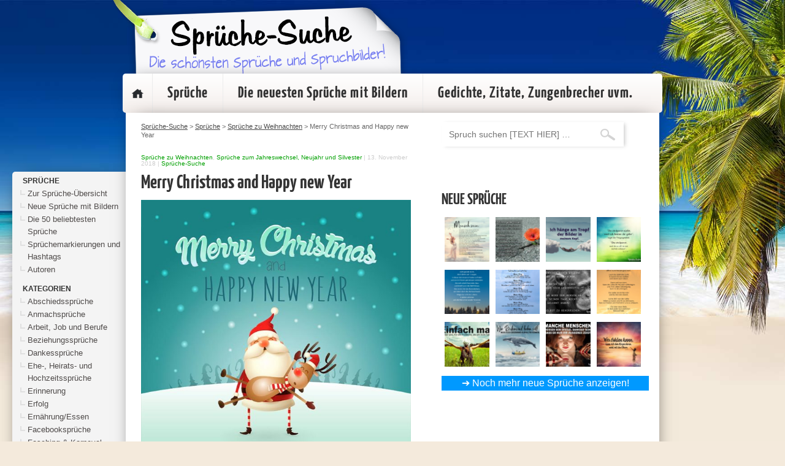

--- FILE ---
content_type: text/html; charset=UTF-8
request_url: https://www.sprueche-suche.de/merry-christmas-and-happy-new-year-wuensche-zu-weihnachten/
body_size: 69527
content:
<!DOCTYPE html>
<head>
<meta http-equiv="Content-Type" content="text/html; charset=UTF-8" />
<meta name="viewport" content="width=device-width, initial-scale=1.0">
<title> &raquo; Merry Christmas and Happy new Year</title>
<link rel="stylesheet" href="https://www.sprueche-suche.de/wp-content/themes/david8.0/style.css" type="text/css" media="screen" />
<link rel="pingback" href="https://www.sprueche-suche.de/xmlrpc.php" />
<script src="https://www.sprueche-suche.de/wp-content/themes/david8.0/js/jquery-1.11.2.min.js"></script>
<script src="https://www.sprueche-suche.de/wp-content/themes/david8.0/js/common.js"></script>

<link rel="apple-touch-icon" sizes="57x57" href="https://www.sprueche-suche.de/wp-content/themes/david8.0/favicon/apple-icon-57x57.png">
<link rel="apple-touch-icon" sizes="60x60" href="https://www.sprueche-suche.de/wp-content/themes/david8.0/favicon//apple-icon-60x60.png">
<link rel="apple-touch-icon" sizes="72x72" href="https://www.sprueche-suche.de/wp-content/themes/david8.0/favicon//apple-icon-72x72.png">
<link rel="apple-touch-icon" sizes="76x76" href="https://www.sprueche-suche.de/wp-content/themes/david8.0/favicon//apple-icon-76x76.png">
<link rel="apple-touch-icon" sizes="114x114" href="https://www.sprueche-suche.de/wp-content/themes/david8.0/favicon//apple-icon-114x114.png">
<link rel="apple-touch-icon" sizes="120x120" href="https://www.sprueche-suche.de/wp-content/themes/david8.0/favicon//apple-icon-120x120.png">
<link rel="apple-touch-icon" sizes="144x144" href="https://www.sprueche-suche.de/wp-content/themes/david8.0/favicon//apple-icon-144x144.png">
<link rel="apple-touch-icon" sizes="152x152" href="https://www.sprueche-suche.de/wp-content/themes/david8.0/favicon//apple-icon-152x152.png">
<link rel="apple-touch-icon" sizes="180x180" href="https://www.sprueche-suche.de/wp-content/themes/david8.0/favicon//apple-icon-180x180.png">
<link rel="icon" type="image/png" sizes="192x192"  href="https://www.sprueche-suche.de/wp-content/themes/david8.0/favicon//android-icon-192x192.png">
<link rel="icon" type="image/png" sizes="32x32" href="https://www.sprueche-suche.de/wp-content/themes/david8.0/favicon//favicon-32x32.png">
<link rel="icon" type="image/png" sizes="96x96" href="https://www.sprueche-suche.de/wp-content/themes/david8.0/favicon//favicon-96x96.png">
<link rel="icon" type="image/png" sizes="16x16" href="https://www.sprueche-suche.de/wp-content/themes/david8.0/favicon//favicon-16x16.png">
<link rel="manifest" href="https://www.sprueche-suche.de/wp-content/themes/david8.0/favicon//manifest.json">
<meta name="msapplication-TileColor" content="#ffffff">
<meta name="msapplication-TileImage" content="https://www.sprueche-suche.de/wp-content/themes/david8.0/favicon//ms-icon-144x144.png">
<meta name="theme-color" content="#ffffff">
<meta name="verification" content="b2e331878aa2863cb511494c905601c4" />
<script src="https://www.sprueche-suche.de/wp-content/themes/david8.0/js/jquery-ui.min.js"></script>


<head>
<script async crossorigin="anonymous" consent-original-src-_="https://pagead2.googlesyndication.com/pagead/js/adsbygoogle.js?client=ca-pub-1207691060042703" consent-required="755,p1" consent-by="tcfVendors" consent-id="31318" consent-original-type-_="application/javascript" type="application/consent"></script>
</head>

<meta name='robots' content='max-image-preview:large' />
	<style>img:is([sizes="auto" i], [sizes^="auto," i]) { contain-intrinsic-size: 3000px 1500px }</style>
	<style>[consent-id]:not(.rcb-content-blocker):not([consent-transaction-complete]):not([consent-visual-use-parent^="children:"]):not([consent-confirm]){opacity:0!important;}
.rcb-content-blocker+.rcb-content-blocker-children-fallback~*{display:none!important;}</style><link rel="preload" href="https://www.sprueche-suche.de/wp-content/085fb11f419330dec9214ed3ed4adbee/dist/664041120.js?ver=2ad9cc8bcf6cc7e694e37c9ed483de67" as="script" />
<link rel="preload" href="https://www.sprueche-suche.de/wp-content/085fb11f419330dec9214ed3ed4adbee/dist/598825880.js?ver=5.2.10" as="script" />
<link rel="preload" href="https://www.sprueche-suche.de/wp-content/085fb11f419330dec9214ed3ed4adbee/dist/1112723299.js?ver=fe9cbac5800dcd403b225f334f59b5d6" as="script" />
<link rel="preload" href="https://www.sprueche-suche.de/wp-content/plugins/real-cookie-banner-pro/public/lib/animate.css/animate.min.css?ver=4.1.1" as="style" />
<link rel="alternate" type="application/rss+xml" title="Sprüche-Suche &raquo; Merry Christmas and Happy new Year-Kommentar-Feed" href="https://www.sprueche-suche.de/merry-christmas-and-happy-new-year-wuensche-zu-weihnachten/feed/" />
<script data-cfasync="false" type="text/javascript" defer src="https://www.sprueche-suche.de/wp-content/085fb11f419330dec9214ed3ed4adbee/dist/664041120.js?ver=2ad9cc8bcf6cc7e694e37c9ed483de67" id="real-cookie-banner-pro-vendor-real-cookie-banner-pro-banner_tcf-js"></script>
<script data-cfasync="false" type="text/javascript" defer src="https://www.sprueche-suche.de/wp-content/085fb11f419330dec9214ed3ed4adbee/dist/598825880.js?ver=5.2.10" id="iabtcf-stub-js"></script>
<script type="application/json" data-skip-lazy-load="js-extra" data-skip-moving="true" data-no-defer nitro-exclude data-alt-type="application/ld+json" data-dont-merge data-wpmeteor-nooptimize="true" data-cfasync="false" id="ae84a40263af5543efd95af54cf1451de1-js-extra">{"slug":"real-cookie-banner-pro","textDomain":"real-cookie-banner","version":"5.2.10","restUrl":"https:\/\/www.sprueche-suche.de\/wp-json\/real-cookie-banner\/v1\/","restNamespace":"real-cookie-banner\/v1","restPathObfuscateOffset":"196b5104732f9c67","restRoot":"https:\/\/www.sprueche-suche.de\/wp-json\/","restQuery":{"_v":"5.2.10","_locale":"user"},"restNonce":"7a108ace08","restRecreateNonceEndpoint":"https:\/\/www.sprueche-suche.de\/wp-admin\/admin-ajax.php?action=rest-nonce","publicUrl":"https:\/\/www.sprueche-suche.de\/wp-content\/plugins\/real-cookie-banner-pro\/public\/","chunkFolder":"dist","chunksLanguageFolder":"https:\/\/www.sprueche-suche.de\/wp-content\/languages\/mo-cache\/real-cookie-banner-pro\/","chunks":{"chunk-config-tab-blocker.lite.js":["de_DE-83d48f038e1cf6148175589160cda67e","de_DE-e5c2f3318cd06f18a058318f5795a54b","de_DE-76129424d1eb6744d17357561a128725","de_DE-d3d8ada331df664d13fa407b77bc690b"],"chunk-config-tab-blocker.pro.js":["de_DE-ddf5ae983675e7b6eec2afc2d53654a2","de_DE-487d95eea292aab22c80aa3ae9be41f0","de_DE-ab0e642081d4d0d660276c9cebfe9f5d","de_DE-0f5f6074a855fa677e6086b82145bd50"],"chunk-config-tab-consent.lite.js":["de_DE-3823d7521a3fc2857511061e0d660408"],"chunk-config-tab-consent.pro.js":["de_DE-9cb9ecf8c1e8ce14036b5f3a5e19f098"],"chunk-config-tab-cookies.lite.js":["de_DE-1a51b37d0ef409906245c7ed80d76040","de_DE-e5c2f3318cd06f18a058318f5795a54b","de_DE-76129424d1eb6744d17357561a128725"],"chunk-config-tab-cookies.pro.js":["de_DE-572ee75deed92e7a74abba4b86604687","de_DE-487d95eea292aab22c80aa3ae9be41f0","de_DE-ab0e642081d4d0d660276c9cebfe9f5d"],"chunk-config-tab-dashboard.lite.js":["de_DE-f843c51245ecd2b389746275b3da66b6"],"chunk-config-tab-dashboard.pro.js":["de_DE-ae5ae8f925f0409361cfe395645ac077"],"chunk-config-tab-import.lite.js":["de_DE-66df94240f04843e5a208823e466a850"],"chunk-config-tab-import.pro.js":["de_DE-e5fee6b51986d4ff7a051d6f6a7b076a"],"chunk-config-tab-licensing.lite.js":["de_DE-e01f803e4093b19d6787901b9591b5a6"],"chunk-config-tab-licensing.pro.js":["de_DE-4918ea9704f47c2055904e4104d4ffba"],"chunk-config-tab-scanner.lite.js":["de_DE-b10b39f1099ef599835c729334e38429"],"chunk-config-tab-scanner.pro.js":["de_DE-752a1502ab4f0bebfa2ad50c68ef571f"],"chunk-config-tab-settings.lite.js":["de_DE-37978e0b06b4eb18b16164a2d9c93a2c"],"chunk-config-tab-settings.pro.js":["de_DE-e59d3dcc762e276255c8989fbd1f80e3"],"chunk-config-tab-tcf.lite.js":["de_DE-4f658bdbf0aa370053460bc9e3cd1f69","de_DE-e5c2f3318cd06f18a058318f5795a54b","de_DE-d3d8ada331df664d13fa407b77bc690b"],"chunk-config-tab-tcf.pro.js":["de_DE-e1e83d5b8a28f1f91f63b9de2a8b181a","de_DE-487d95eea292aab22c80aa3ae9be41f0","de_DE-0f5f6074a855fa677e6086b82145bd50"]},"others":{"customizeValuesBanner":"{\"layout\":{\"type\":\"dialog\",\"maxHeightEnabled\":true,\"maxHeight\":740,\"dialogMaxWidth\":530,\"dialogPosition\":\"middleCenter\",\"dialogMargin\":[0,0,0,0],\"bannerPosition\":\"bottom\",\"bannerMaxWidth\":1024,\"dialogBorderRadius\":3,\"borderRadius\":5,\"animationIn\":\"slideInUp\",\"animationInDuration\":500,\"animationInOnlyMobile\":true,\"animationOut\":\"none\",\"animationOutDuration\":500,\"animationOutOnlyMobile\":true,\"overlay\":true,\"overlayBg\":\"#000000\",\"overlayBgAlpha\":50,\"overlayBlur\":2},\"decision\":{\"acceptAll\":\"button\",\"acceptEssentials\":\"button\",\"showCloseIcon\":false,\"acceptIndividual\":\"link\",\"buttonOrder\":\"all,essential,save,individual\",\"showGroups\":false,\"groupsFirstView\":false,\"saveButton\":\"always\"},\"design\":{\"bg\":\"#ffffff\",\"textAlign\":\"center\",\"linkTextDecoration\":\"underline\",\"borderWidth\":0,\"borderColor\":\"#ffffff\",\"fontSize\":13,\"fontColor\":\"#2b2b2b\",\"fontInheritFamily\":true,\"fontFamily\":\"Arial, Helvetica, sans-serif\",\"fontWeight\":\"normal\",\"boxShadowEnabled\":true,\"boxShadowOffsetX\":0,\"boxShadowOffsetY\":5,\"boxShadowBlurRadius\":13,\"boxShadowSpreadRadius\":0,\"boxShadowColor\":\"#000000\",\"boxShadowColorAlpha\":20},\"headerDesign\":{\"inheritBg\":true,\"bg\":\"#f4f4f4\",\"inheritTextAlign\":true,\"textAlign\":\"center\",\"padding\":[17,20,15,20],\"logo\":\"\",\"logoRetina\":\"\",\"logoMaxHeight\":40,\"logoPosition\":\"left\",\"logoMargin\":[5,15,5,15],\"fontSize\":20,\"fontColor\":\"#2b2b2b\",\"fontInheritFamily\":true,\"fontFamily\":\"Arial, Helvetica, sans-serif\",\"fontWeight\":\"normal\",\"borderWidth\":1,\"borderColor\":\"#efefef\"},\"bodyDesign\":{\"padding\":[15,20,5,20],\"descriptionInheritFontSize\":true,\"descriptionFontSize\":13,\"dottedGroupsInheritFontSize\":true,\"dottedGroupsFontSize\":13,\"dottedGroupsBulletColor\":\"#15779b\",\"teachingsInheritTextAlign\":true,\"teachingsTextAlign\":\"center\",\"teachingsSeparatorActive\":true,\"teachingsSeparatorWidth\":50,\"teachingsSeparatorHeight\":1,\"teachingsSeparatorColor\":\"#15779b\",\"teachingsInheritFontSize\":false,\"teachingsFontSize\":12,\"teachingsInheritFontColor\":false,\"teachingsFontColor\":\"#757575\",\"accordionMargin\":[10,0,5,0],\"accordionPadding\":[5,10,5,10],\"accordionArrowType\":\"outlined\",\"accordionArrowColor\":\"#15779b\",\"accordionBg\":\"#ffffff\",\"accordionActiveBg\":\"#f9f9f9\",\"accordionHoverBg\":\"#efefef\",\"accordionBorderWidth\":1,\"accordionBorderColor\":\"#efefef\",\"accordionTitleFontSize\":12,\"accordionTitleFontColor\":\"#2b2b2b\",\"accordionTitleFontWeight\":\"normal\",\"accordionDescriptionMargin\":[5,0,0,0],\"accordionDescriptionFontSize\":12,\"accordionDescriptionFontColor\":\"#757575\",\"accordionDescriptionFontWeight\":\"normal\",\"acceptAllOneRowLayout\":false,\"acceptAllPadding\":[10,10,10,10],\"acceptAllBg\":\"#15779b\",\"acceptAllTextAlign\":\"center\",\"acceptAllFontSize\":18,\"acceptAllFontColor\":\"#ffffff\",\"acceptAllFontWeight\":\"normal\",\"acceptAllBorderWidth\":0,\"acceptAllBorderColor\":\"#000000\",\"acceptAllHoverBg\":\"#11607d\",\"acceptAllHoverFontColor\":\"#ffffff\",\"acceptAllHoverBorderColor\":\"#000000\",\"acceptEssentialsUseAcceptAll\":true,\"acceptEssentialsButtonType\":\"\",\"acceptEssentialsPadding\":[10,10,10,10],\"acceptEssentialsBg\":\"#efefef\",\"acceptEssentialsTextAlign\":\"center\",\"acceptEssentialsFontSize\":18,\"acceptEssentialsFontColor\":\"#0a0a0a\",\"acceptEssentialsFontWeight\":\"normal\",\"acceptEssentialsBorderWidth\":0,\"acceptEssentialsBorderColor\":\"#000000\",\"acceptEssentialsHoverBg\":\"#e8e8e8\",\"acceptEssentialsHoverFontColor\":\"#000000\",\"acceptEssentialsHoverBorderColor\":\"#000000\",\"acceptIndividualPadding\":[5,5,5,5],\"acceptIndividualBg\":\"#ffffff\",\"acceptIndividualTextAlign\":\"center\",\"acceptIndividualFontSize\":16,\"acceptIndividualFontColor\":\"#15779b\",\"acceptIndividualFontWeight\":\"normal\",\"acceptIndividualBorderWidth\":0,\"acceptIndividualBorderColor\":\"#000000\",\"acceptIndividualHoverBg\":\"#ffffff\",\"acceptIndividualHoverFontColor\":\"#11607d\",\"acceptIndividualHoverBorderColor\":\"#000000\"},\"footerDesign\":{\"poweredByLink\":true,\"inheritBg\":false,\"bg\":\"#fcfcfc\",\"inheritTextAlign\":true,\"textAlign\":\"center\",\"padding\":[10,20,15,20],\"fontSize\":14,\"fontColor\":\"#757474\",\"fontInheritFamily\":true,\"fontFamily\":\"Arial, Helvetica, sans-serif\",\"fontWeight\":\"normal\",\"hoverFontColor\":\"#2b2b2b\",\"borderWidth\":1,\"borderColor\":\"#efefef\",\"languageSwitcher\":\"flags\"},\"texts\":{\"headline\":\"Privatsph\\u00e4re-Einstellungen\",\"description\":\"Wir verwenden Cookies und \\u00e4hnliche Technologien auf unserer Website und verarbeiten personenbezogene Daten von dir (z.B. IP-Adresse), um z.B. Inhalte und Anzeigen zu personalisieren, Medien von Drittanbietern einzubinden oder Zugriffe auf unsere Website zu analysieren. Die Datenverarbeitung kann auch erst in Folge gesetzter Cookies stattfinden. Wir teilen diese Daten mit Dritten, die wir in den Privatsph\\u00e4re-Einstellungen benennen.<br \\\/><br \\\/>Die Datenverarbeitung kann mit deiner Einwilligung oder auf Basis eines berechtigten Interesses erfolgen, dem du in den Privatsph\\u00e4re-Einstellungen widersprechen kannst. Du hast das Recht, nicht einzuwilligen und deine Einwilligung zu einem sp\\u00e4teren Zeitpunkt zu \\u00e4ndern oder zu widerrufen. Weitere Informationen zur Verwendung deiner Daten findest du in unserer {{privacyPolicy}}Datenschutzerkl\\u00e4rung{{\\\/privacyPolicy}}.\",\"acceptAll\":\"Alle akzeptieren\",\"acceptEssentials\":\"Weiter ohne Einwilligung\",\"acceptIndividual\":\"Privatsph\\u00e4re-Einstellungen individuell festlegen\",\"poweredBy\":\"0\",\"dataProcessingInUnsafeCountries\":\"Einige Services verarbeiten personenbezogene Daten in unsicheren Drittl\\u00e4ndern. Mit deiner Einwilligung stimmst du auch der Datenverarbeitung gekennzeichneter Services gem\\u00e4\\u00df {{legalBasis}} zu, mit Risiken wie unzureichenden Rechtsmitteln, unbefugtem Zugriff durch Beh\\u00f6rden ohne Information oder Widerspruchsm\\u00f6glichkeit, unbefugter Weitergabe an Dritte und unzureichenden Datensicherheitsma\\u00dfnahmen.\",\"ageNoticeBanner\":\"Du bist unter {{minAge}} Jahre alt? Dann kannst du nicht in optionale Services einwilligen. Du kannst deine Eltern oder Erziehungsberechtigten bitten, mit dir in diese Services einzuwilligen.\",\"ageNoticeBlocker\":\"Du bist unter {{minAge}} Jahre alt? Leider darfst du in diesen Service nicht selbst einwilligen, um diese Inhalte zu sehen. Bitte deine Eltern oder Erziehungsberechtigten, in den Service mit dir einzuwilligen!\",\"listServicesNotice\":\"Wenn du alle Services akzeptierst, erlaubst du, dass {{services}} geladen werden. Diese sind nach ihrem Zweck in Gruppen {{serviceGroups}} unterteilt (Zugeh\\u00f6rigkeit durch hochgestellte Zahlen gekennzeichnet).\",\"listServicesLegitimateInterestNotice\":\"Au\\u00dferdem werden {{services}} auf der Grundlage eines berechtigten Interesses geladen.\",\"tcfStacksCustomName\":\"Services mit verschiedenen Zwecken au\\u00dferhalb des TCF-Standards\",\"tcfStacksCustomDescription\":\"Services, die Einwilligungen nicht \\u00fcber den TCF-Standard, sondern \\u00fcber andere Technologien teilen. Diese werden nach ihrem Zweck in mehrere Gruppen unterteilt. Einige davon werden aufgrund eines berechtigten Interesses genutzt (z.B. Gefahrenabwehr), andere werden nur mit deiner Einwilligung genutzt. Details zu den einzelnen Gruppen und Zwecken der Services findest du in den individuellen Privatsph\\u00e4re-Einstellungen.\",\"consentForwardingExternalHosts\":\"Deine Einwilligung gilt auch auf {{websites}}.\",\"blockerHeadline\":\"{{name}} aufgrund von Privatsph\\u00e4re-Einstellungen blockiert\",\"blockerLinkShowMissing\":\"Zeige alle Services, in die du noch einwilligen musst\",\"blockerLoadButton\":\"Services akzeptieren und Inhalte laden\",\"blockerAcceptInfo\":\"Wenn du die blockierten Inhalte l\\u00e4dst, werden deine Datenschutzeinstellungen angepasst. Inhalte aus diesem Service werden in Zukunft nicht mehr blockiert.\",\"stickyHistory\":\"Historie der Privatsph\\u00e4re-Einstellungen\",\"stickyRevoke\":\"Einwilligungen widerrufen\",\"stickyRevokeSuccessMessage\":\"Du hast die Einwilligung f\\u00fcr Services mit dessen Cookies und Verarbeitung personenbezogener Daten erfolgreich widerrufen. Die Seite wird jetzt neu geladen!\",\"stickyChange\":\"Privatsph\\u00e4re-Einstellungen \\u00e4ndern\"},\"individualLayout\":{\"inheritDialogMaxWidth\":false,\"dialogMaxWidth\":970,\"inheritBannerMaxWidth\":true,\"bannerMaxWidth\":1980,\"descriptionTextAlign\":\"left\"},\"group\":{\"checkboxBg\":\"#f0f0f0\",\"checkboxBorderWidth\":1,\"checkboxBorderColor\":\"#d2d2d2\",\"checkboxActiveColor\":\"#ffffff\",\"checkboxActiveBg\":\"#15779b\",\"checkboxActiveBorderColor\":\"#11607d\",\"groupInheritBg\":true,\"groupBg\":\"#f4f4f4\",\"groupPadding\":[15,15,15,15],\"groupSpacing\":10,\"groupBorderRadius\":5,\"groupBorderWidth\":1,\"groupBorderColor\":\"#f4f4f4\",\"headlineFontSize\":16,\"headlineFontWeight\":\"normal\",\"headlineFontColor\":\"#2b2b2b\",\"descriptionFontSize\":14,\"descriptionFontColor\":\"#757575\",\"linkColor\":\"#757575\",\"linkHoverColor\":\"#2b2b2b\",\"detailsHideLessRelevant\":true},\"saveButton\":{\"useAcceptAll\":true,\"type\":\"button\",\"padding\":[10,10,10,10],\"bg\":\"#efefef\",\"textAlign\":\"center\",\"fontSize\":18,\"fontColor\":\"#0a0a0a\",\"fontWeight\":\"normal\",\"borderWidth\":0,\"borderColor\":\"#000000\",\"hoverBg\":\"#e8e8e8\",\"hoverFontColor\":\"#000000\",\"hoverBorderColor\":\"#000000\"},\"individualTexts\":{\"headline\":\"Individuelle Privatsph\\u00e4re-Einstellungen\",\"description\":\"Wir verwenden Cookies und \\u00e4hnliche Technologien auf unserer Website und verarbeiten personenbezogene Daten von dir (z.B. IP-Adresse), um z.B. Inhalte und Anzeigen zu personalisieren, Medien von Drittanbietern einzubinden oder Zugriffe auf unsere Website zu analysieren. Die Datenverarbeitung kann auch erst in Folge gesetzter Cookies stattfinden. Wir teilen diese Daten mit Dritten, die wir in den Privatsph\\u00e4re-Einstellungen benennen.<br \\\/><br \\\/>Die Datenverarbeitung kann mit deiner Einwilligung oder auf Basis eines berechtigten Interesses erfolgen, dem du in den Privatsph\\u00e4re-Einstellungen widersprechen kannst. Du hast das Recht, nicht einzuwilligen und deine Einwilligung zu einem sp\\u00e4teren Zeitpunkt zu \\u00e4ndern oder zu widerrufen. Weitere Informationen zur Verwendung deiner Daten findest du in unserer {{privacyPolicy}}Datenschutzerkl\\u00e4rung{{\\\/privacyPolicy}}.<br \\\/><br \\\/>Im Folgenden findest du eine \\u00dcbersicht \\u00fcber alle Services, die von dieser Website genutzt werden. Du kannst dir detaillierte Informationen zu jedem Service ansehen und ihm einzeln zustimmen oder von deinem Widerspruchsrecht Gebrauch machen.\",\"save\":\"Individuelle Auswahlen speichern\",\"showMore\":\"Service-Informationen anzeigen\",\"hideMore\":\"Service-Informationen ausblenden\",\"postamble\":\"\"},\"mobile\":{\"enabled\":true,\"maxHeight\":400,\"hideHeader\":false,\"alignment\":\"bottom\",\"scalePercent\":90,\"scalePercentVertical\":-50},\"sticky\":{\"enabled\":false,\"animationsEnabled\":true,\"alignment\":\"left\",\"bubbleBorderRadius\":50,\"icon\":\"fingerprint\",\"iconCustom\":\"\",\"iconCustomRetina\":\"\",\"iconSize\":30,\"iconColor\":\"#ffffff\",\"bubbleMargin\":[10,20,20,20],\"bubblePadding\":15,\"bubbleBg\":\"#15779b\",\"bubbleBorderWidth\":0,\"bubbleBorderColor\":\"#10556f\",\"boxShadowEnabled\":true,\"boxShadowOffsetX\":0,\"boxShadowOffsetY\":2,\"boxShadowBlurRadius\":5,\"boxShadowSpreadRadius\":1,\"boxShadowColor\":\"#105b77\",\"boxShadowColorAlpha\":40,\"bubbleHoverBg\":\"#ffffff\",\"bubbleHoverBorderColor\":\"#000000\",\"hoverIconColor\":\"#000000\",\"hoverIconCustom\":\"\",\"hoverIconCustomRetina\":\"\",\"menuFontSize\":16,\"menuBorderRadius\":5,\"menuItemSpacing\":10,\"menuItemPadding\":[5,10,5,10]},\"customCss\":{\"css\":\"\",\"antiAdBlocker\":\"y\"}}","isPro":true,"showProHints":false,"proUrl":"https:\/\/devowl.io\/de\/go\/real-cookie-banner?source=rcb-lite","showLiteNotice":false,"frontend":{"groups":"[{\"id\":4756,\"name\":\"Essenziell\",\"slug\":\"essenziell\",\"description\":\"Essenzielle Services sind f\\u00fcr die grundlegende Funktionalit\\u00e4t der Website erforderlich. Sie enthalten nur technisch notwendige Services. Diesen Services kann nicht widersprochen werden.\",\"isEssential\":true,\"isDefault\":true,\"items\":[{\"id\":31197,\"name\":\"Real Cookie Banner\",\"purpose\":\"Real Cookie Banner bittet Website-Besucher um die Einwilligung zum Setzen von Cookies und zur Verarbeitung personenbezogener Daten. Dazu wird jedem Website-Besucher eine UUID (pseudonyme Identifikation des Nutzers) zugewiesen, die bis zum Ablauf des Cookies zur Speicherung der Einwilligung g\\u00fcltig ist. Cookies werden dazu verwendet, um zu testen, ob Cookies gesetzt werden k\\u00f6nnen, um Referenz auf die dokumentierte Einwilligung zu speichern, um zu speichern, in welche Services aus welchen Service-Gruppen der Besucher eingewilligt hat, und, falls Einwilligung nach dem Transparency & Consent Framework (TCF) eingeholt werden, um die Einwilligungen in TCF Partner, Zwecke, besondere Zwecke, Funktionen und besondere Funktionen zu speichern. Im Rahmen der Darlegungspflicht nach DSGVO wird die erhobene Einwilligung vollumf\\u00e4nglich dokumentiert. Dazu z\\u00e4hlt neben den Services und Service-Gruppen, in welche der Besucher eingewilligt hat, und falls Einwilligung nach dem TCF Standard eingeholt werden, in welche TCF Partner, Zwecke und Funktionen der Besucher eingewilligt hat, alle Einstellungen des Cookie Banners zum Zeitpunkt der Einwilligung als auch die technischen Umst\\u00e4nde (z.B. Gr\\u00f6\\u00dfe des Sichtbereichs bei der Einwilligung) und die Nutzerinteraktionen (z.B. Klick auf Buttons), die zur Einwilligung gef\\u00fchrt haben. Die Einwilligung wird pro Sprache einmal erhoben.\",\"providerContact\":{\"phone\":\"\",\"email\":\"\",\"link\":\"\"},\"isProviderCurrentWebsite\":true,\"provider\":\"\",\"uniqueName\":\"\",\"isEmbeddingOnlyExternalResources\":false,\"legalBasis\":\"legal-requirement\",\"dataProcessingInCountries\":[],\"dataProcessingInCountriesSpecialTreatments\":[],\"technicalDefinitions\":[{\"type\":\"http\",\"name\":\"real_cookie_banner*\",\"host\":\".sprueche-suche.de\",\"duration\":365,\"durationUnit\":\"d\",\"isSessionDuration\":false,\"purpose\":\"Eindeutiger Identifikator f\\u00fcr die Einwilligung, aber nicht f\\u00fcr den Website-Besucher. Revisionshash f\\u00fcr die Einstellungen des Cookie-Banners (Texte, Farben, Funktionen, Servicegruppen, Dienste, Content Blocker usw.). IDs f\\u00fcr eingewilligte Services und Service-Gruppen.\"},{\"type\":\"http\",\"name\":\"real_cookie_banner*-tcf\",\"host\":\".sprueche-suche.de\",\"duration\":365,\"durationUnit\":\"d\",\"isSessionDuration\":false,\"purpose\":\"Im Rahmen von TCF gesammelte Einwilligungen, die im TC-String-Format gespeichert werden, einschlie\\u00dflich TCF-Vendoren, -Zwecke, -Sonderzwecke, -Funktionen und -Sonderfunktionen.\"},{\"type\":\"http\",\"name\":\"real_cookie_banner*-gcm\",\"host\":\".sprueche-suche.de\",\"duration\":365,\"durationUnit\":\"d\",\"isSessionDuration\":false,\"purpose\":\"Die im Google Consent Mode gesammelten Einwilligungen in die verschiedenen Einwilligungstypen (Zwecke) werden f\\u00fcr alle mit dem Google Consent Mode kompatiblen Services gespeichert.\"},{\"type\":\"http\",\"name\":\"real_cookie_banner-test\",\"host\":\".sprueche-suche.de\",\"duration\":365,\"durationUnit\":\"d\",\"isSessionDuration\":false,\"purpose\":\"Cookie, der gesetzt wurde, um die Funktionalit\\u00e4t von HTTP-Cookies zu testen. Wird sofort nach dem Test gel\\u00f6scht.\"},{\"type\":\"local\",\"name\":\"real_cookie_banner*\",\"host\":\"https:\\\/\\\/www.sprueche-suche.de\",\"duration\":1,\"durationUnit\":\"d\",\"isSessionDuration\":false,\"purpose\":\"Eindeutiger Identifikator f\\u00fcr die Einwilligung, aber nicht f\\u00fcr den Website-Besucher. Revisionshash f\\u00fcr die Einstellungen des Cookie-Banners (Texte, Farben, Funktionen, Service-Gruppen, Services, Content Blocker usw.). IDs f\\u00fcr eingewilligte Services und Service-Gruppen. Wird nur solange gespeichert, bis die Einwilligung auf dem Website-Server dokumentiert ist.\"},{\"type\":\"local\",\"name\":\"real_cookie_banner*-tcf\",\"host\":\"https:\\\/\\\/www.sprueche-suche.de\",\"duration\":1,\"durationUnit\":\"d\",\"isSessionDuration\":false,\"purpose\":\"Im Rahmen von TCF gesammelte Einwilligungen werden im TC-String-Format gespeichert, einschlie\\u00dflich TCF Vendoren, Zwecke, besondere Zwecke, Funktionen und besondere Funktionen. Wird nur solange gespeichert, bis die Einwilligung auf dem Website-Server dokumentiert ist.\"},{\"type\":\"local\",\"name\":\"real_cookie_banner*-gcm\",\"host\":\"https:\\\/\\\/www.sprueche-suche.de\",\"duration\":1,\"durationUnit\":\"d\",\"isSessionDuration\":false,\"purpose\":\"Im Rahmen des Google Consent Mode erfasste Einwilligungen werden f\\u00fcr alle mit dem Google Consent Mode kompatiblen Services in Einwilligungstypen (Zwecke) gespeichert. Wird nur solange gespeichert, bis die Einwilligung auf dem Website-Server dokumentiert ist.\"},{\"type\":\"local\",\"name\":\"real_cookie_banner-consent-queue*\",\"host\":\"https:\\\/\\\/www.sprueche-suche.de\",\"duration\":1,\"durationUnit\":\"d\",\"isSessionDuration\":false,\"purpose\":\"Lokale Zwischenspeicherung (Caching) der Auswahl im Cookie-Banner, bis der Server die Einwilligung dokumentiert; Dokumentation periodisch oder bei Seitenwechseln versucht, wenn der Server nicht verf\\u00fcgbar oder \\u00fcberlastet ist.\"}],\"codeDynamics\":[],\"providerPrivacyPolicyUrl\":\"\",\"providerLegalNoticeUrl\":\"\",\"tagManagerOptInEventName\":\"\",\"tagManagerOptOutEventName\":\"\",\"googleConsentModeConsentTypes\":[],\"executePriority\":10,\"codeOptIn\":\"\",\"executeCodeOptInWhenNoTagManagerConsentIsGiven\":false,\"codeOptOut\":\"\",\"executeCodeOptOutWhenNoTagManagerConsentIsGiven\":false,\"deleteTechnicalDefinitionsAfterOptOut\":false,\"codeOnPageLoad\":\"\",\"presetId\":\"real-cookie-banner\"}]},{\"id\":4757,\"name\":\"Funktional\",\"slug\":\"funktional\",\"description\":\"Funktionale Services sind notwendig, um \\u00fcber die wesentliche Funktionalit\\u00e4t der Website hinausgehende Features wie h\\u00fcbschere Schriftarten, Videowiedergabe oder interaktive Web 2.0-Features bereitzustellen. Inhalte von z.B. Video- und Social Media-Plattformen sind standardm\\u00e4\\u00dfig gesperrt und k\\u00f6nnen zugestimmt werden. Wenn dem Service zugestimmt wird, werden diese Inhalte automatisch ohne weitere manuelle Einwilligung geladen.\",\"isEssential\":false,\"isDefault\":true,\"items\":[{\"id\":31198,\"name\":\"Google reCAPTCHA\",\"purpose\":\"Google reCAPTCHA ist eine L\\u00f6sung zur Verhinderung von Spam und zur Erkennung von Bots, z. B. bei der Eingabe von Daten in Online-Formulare. Dies erfordert die Verarbeitung der IP-Adresse und der Metadaten des Nutzers. Cookies oder Cookie-\\u00e4hnliche Technologien k\\u00f6nnen gespeichert und ausgelesen werden. Diese k\\u00f6nnen personenbezogene Daten und technische Daten wie Nutzer-IDs, Einwilligungen und Sicherheitstokens enthalten. Diese Daten k\\u00f6nnen verwendet werden, um besuchte Websites zu erfassen und um die Dienste von Google zu verbessern. Diese Daten k\\u00f6nnen von Google mit den Daten der auf den Websites von Google (z. B. google.com und youtube.com) eingeloggten Nutzer verkn\\u00fcpft werden. Sie k\\u00f6nnen auch zur Profilerstellung verwendet werden, z. B. um dir personalisierte Dienste anzubieten, wie Werbung auf der Grundlage deiner Interessen oder Empfehlungen. Google stellt personenbezogene Daten seinen verbundenen Unternehmen, anderen vertrauensw\\u00fcrdigen Unternehmen oder Personen zur Verf\\u00fcgung, die diese Daten auf der Grundlage der Anweisungen von Google und in \\u00dcbereinstimmung mit den Datenschutzbestimmungen von Google verarbeiten k\\u00f6nnen.\",\"providerContact\":{\"phone\":\"+353 1 543 1000\",\"email\":\"dpo-google@google.com\",\"link\":\"https:\\\/\\\/support.google.com\\\/\"},\"isProviderCurrentWebsite\":false,\"provider\":\"Google Ireland Limited, Gordon House, Barrow Street, Dublin 4, Irland\",\"uniqueName\":\"google-recaptcha\",\"isEmbeddingOnlyExternalResources\":false,\"legalBasis\":\"consent\",\"dataProcessingInCountries\":[\"US\",\"IE\",\"AU\",\"BE\",\"BR\",\"CA\",\"CL\",\"FI\",\"FR\",\"DE\",\"HK\",\"IN\",\"ID\",\"IL\",\"IT\",\"JP\",\"KR\",\"NL\",\"PL\",\"QA\",\"SG\",\"ES\",\"CH\",\"TW\",\"GB\"],\"dataProcessingInCountriesSpecialTreatments\":[\"provider-is-self-certified-trans-atlantic-data-privacy-framework\"],\"technicalDefinitions\":[{\"type\":\"http\",\"name\":\"NID\",\"host\":\".google.com\",\"duration\":6,\"durationUnit\":\"mo\",\"isSessionDuration\":false,\"purpose\":\"\"},{\"type\":\"http\",\"name\":\"_GRECAPTCHA\",\"host\":\"www.google.com\",\"duration\":6,\"durationUnit\":\"mo\",\"isSessionDuration\":false,\"purpose\":\"\"},{\"type\":\"http\",\"name\":\"__Secure-3PSIDCC\",\"host\":\".google.com\",\"duration\":1,\"durationUnit\":\"y\",\"isSessionDuration\":false,\"purpose\":\"\"},{\"type\":\"http\",\"name\":\"SSID\",\"host\":\".google.com\",\"duration\":13,\"durationUnit\":\"mo\",\"isSessionDuration\":false,\"purpose\":\"\"},{\"type\":\"http\",\"name\":\"HSID\",\"host\":\".google.com\",\"duration\":13,\"durationUnit\":\"mo\",\"isSessionDuration\":false,\"purpose\":\"\"},{\"type\":\"http\",\"name\":\"SID\",\"host\":\".google.com\",\"duration\":13,\"durationUnit\":\"mo\",\"isSessionDuration\":false,\"purpose\":\"\"},{\"type\":\"http\",\"name\":\"SIDCC\",\"host\":\".google.com\",\"duration\":1,\"durationUnit\":\"y\",\"isSessionDuration\":false,\"purpose\":\"\"},{\"type\":\"http\",\"name\":\"__Secure-3PAPISID\",\"host\":\".google.com\",\"duration\":13,\"durationUnit\":\"mo\",\"isSessionDuration\":false,\"purpose\":\"\"},{\"type\":\"http\",\"name\":\"SAPISID\",\"host\":\".google.com\",\"duration\":13,\"durationUnit\":\"mo\",\"isSessionDuration\":false,\"purpose\":\"\"},{\"type\":\"http\",\"name\":\"APISID\",\"host\":\".google.com\",\"duration\":13,\"durationUnit\":\"mo\",\"isSessionDuration\":false,\"purpose\":\"\"},{\"type\":\"http\",\"name\":\"__Secure-3PSID\",\"host\":\".google.com\",\"duration\":13,\"durationUnit\":\"mo\",\"isSessionDuration\":false,\"purpose\":\"\"},{\"type\":\"http\",\"name\":\"1P_JAR\",\"host\":\".google.com\",\"duration\":1,\"durationUnit\":\"mo\",\"isSessionDuration\":false,\"purpose\":\"\"},{\"type\":\"http\",\"name\":\"CONSENT\",\"host\":\".google.com\",\"duration\":18,\"durationUnit\":\"y\",\"isSessionDuration\":false,\"purpose\":\"\"},{\"type\":\"http\",\"name\":\"__Secure-1PSIDCC\",\"host\":\".google.com\",\"duration\":1,\"durationUnit\":\"y\",\"isSessionDuration\":false,\"purpose\":\"\"},{\"type\":\"http\",\"name\":\"__Secure-1PAPISID\",\"host\":\".google.com\",\"duration\":13,\"durationUnit\":\"mo\",\"isSessionDuration\":false,\"purpose\":\"\"},{\"type\":\"http\",\"name\":\"__Secure-1PSID\",\"host\":\".google.com\",\"duration\":13,\"durationUnit\":\"mo\",\"isSessionDuration\":false,\"purpose\":\"\"},{\"type\":\"http\",\"name\":\"__Secure-ENID\",\"host\":\".google.com\",\"duration\":13,\"durationUnit\":\"mo\",\"isSessionDuration\":false,\"purpose\":\"\"},{\"type\":\"http\",\"name\":\"AEC\",\"host\":\".google.com\",\"duration\":6,\"durationUnit\":\"mo\",\"isSessionDuration\":false,\"purpose\":\"\"},{\"type\":\"session\",\"name\":\"rc::c\",\"host\":\"www.google.com\",\"duration\":1,\"durationUnit\":\"s\",\"isSessionDuration\":false,\"purpose\":\"\"},{\"type\":\"session\",\"name\":\"rc::b\",\"host\":\"www.google.com\",\"duration\":1,\"durationUnit\":\"s\",\"isSessionDuration\":false,\"purpose\":\"\"},{\"type\":\"local\",\"name\":\"sb_wiz.zpc.gws-wiz.\",\"host\":\"www.google.com\",\"duration\":1,\"durationUnit\":\"y\",\"isSessionDuration\":false,\"purpose\":\"\"},{\"type\":\"local\",\"name\":\"sb_wiz.ueh\",\"host\":\"www.google.com\",\"duration\":1,\"durationUnit\":\"y\",\"isSessionDuration\":false,\"purpose\":\"\"},{\"type\":\"local\",\"name\":\"rc::a\",\"host\":\"www.google.com\",\"duration\":1,\"durationUnit\":\"s\",\"isSessionDuration\":false,\"purpose\":\"\"},{\"type\":\"local\",\"name\":\"_c;;i\",\"host\":\"www.google.com\",\"duration\":1,\"durationUnit\":\"y\",\"isSessionDuration\":false,\"purpose\":\"\"},{\"type\":\"local\",\"name\":\"rc::f\",\"host\":\"www.google.com\",\"duration\":1,\"durationUnit\":\"y\",\"isSessionDuration\":false,\"purpose\":\"\"},{\"type\":\"local\",\"name\":\"_grecaptcha\",\"host\":\"https:\\\/\\\/www.sprueche-suche.de\",\"duration\":1,\"durationUnit\":\"y\",\"isSessionDuration\":false,\"purpose\":\"\"}],\"codeDynamics\":[],\"providerPrivacyPolicyUrl\":\"https:\\\/\\\/policies.google.com\\\/privacy\",\"providerLegalNoticeUrl\":\"https:\\\/\\\/www.google.de\\\/contact\\\/impressum.html\",\"tagManagerOptInEventName\":\"\",\"tagManagerOptOutEventName\":\"\",\"googleConsentModeConsentTypes\":[],\"executePriority\":10,\"codeOptIn\":\"\",\"executeCodeOptInWhenNoTagManagerConsentIsGiven\":false,\"codeOptOut\":\"\",\"executeCodeOptOutWhenNoTagManagerConsentIsGiven\":false,\"deleteTechnicalDefinitionsAfterOptOut\":true,\"codeOnPageLoad\":\"\",\"presetId\":\"google-recaptcha\"}]}]","links":[{"id":31195,"label":"Datenschutzerkl\u00e4rung","pageType":"privacyPolicy","isExternalUrl":false,"pageId":8745,"url":"https:\/\/www.sprueche-suche.de\/datenschutzerklaerung\/","hideCookieBanner":true,"isTargetBlank":true},{"id":31196,"label":"Impressum","pageType":"legalNotice","isExternalUrl":false,"pageId":18,"url":"https:\/\/www.sprueche-suche.de\/impressum\/","hideCookieBanner":true,"isTargetBlank":true}],"websiteOperator":{"address":"Spr\u00fcche-Suche","country":"DE","contactEmail":"base64-encoded:ZGF2aWRAZm90b3MtZHJlc2Rlbi5kZQ==","contactPhone":"","contactFormUrl":false},"blocker":[{"id":31318,"name":"Google AdSense","description":"","rules":["*pagead2.googlesyndication.com*","*adsbygoogle.js*","ins[class*=\"adsbygoogle\"]","*window.adsbygoogle*"],"criteria":"tcfVendors","tcfVendors":[31241],"tcfPurposes":[1],"services":[],"isVisual":false,"visualType":"default","visualMediaThumbnail":"0","visualContentType":"","isVisualDarkMode":false,"visualBlur":0,"visualDownloadThumbnail":false,"visualHeroButtonText":"","shouldForceToShowVisual":false,"presetId":"google-adsense-tcf","visualThumbnail":null},{"id":31199,"name":"Google reCAPTCHA","description":"<p>Wir verwenden Google reCAPTCHA, um unsere Formulare vor Spam zu sch\u00fctzen. Du musst akzeptieren, Google reCAPTCHA zu laden, um uns eine Nachricht \u00fcber das Formular senden zu k\u00f6nnen. Alternativ kannst du uns von deinem eigenen E-Mail-Client aus eine E-Mail an <a href=\"mailto:david@fotos-dresden.de\" rel=\"noopener noreferrer\" target=\"_blank\">david@fotos-dresden.de<\/a> senden.<\/p>","rules":["div[class*=\"gglcptch \":visualParent(value=form)]","*google.com\/recaptcha*","*gstatic.com\/recaptcha*"],"criteria":"services","tcfVendors":[],"tcfPurposes":[],"services":[31198],"isVisual":true,"visualType":"default","visualMediaThumbnail":"0","visualContentType":"","isVisualDarkMode":false,"visualBlur":0,"visualDownloadThumbnail":false,"visualHeroButtonText":"","shouldForceToShowVisual":true,"presetId":"bestwebsoft-google-captcha","visualThumbnail":null}],"languageSwitcher":[],"predefinedDataProcessingInSafeCountriesLists":{"GDPR":["AT","BE","BG","HR","CY","CZ","DK","EE","FI","FR","DE","GR","HU","IE","IS","IT","LI","LV","LT","LU","MT","NL","NO","PL","PT","RO","SK","SI","ES","SE"],"DSG":["CH"],"GDPR+DSG":[],"ADEQUACY_EU":["AD","AR","CA","FO","GG","IL","IM","JP","JE","NZ","KR","CH","GB","UY","US"],"ADEQUACY_CH":["DE","AD","AR","AT","BE","BG","CA","CY","HR","DK","ES","EE","FI","FR","GI","GR","GG","HU","IM","FO","IE","IS","IL","IT","JE","LV","LI","LT","LU","MT","MC","NO","NZ","NL","PL","PT","CZ","RO","GB","SK","SI","SE","UY","US"]},"decisionCookieName":"real_cookie_banner-v:3_blog:1_path:c6964bb","revisionHash":"a52545d892f832af5bf79f3837e2779a","territorialLegalBasis":["gdpr-eprivacy"],"setCookiesViaManager":"none","isRespectDoNotTrack":false,"failedConsentDocumentationHandling":"essentials","isAcceptAllForBots":true,"isDataProcessingInUnsafeCountries":false,"isAgeNotice":true,"ageNoticeAgeLimit":16,"isListServicesNotice":true,"isBannerLessConsent":false,"isTcf":true,"isGcm":false,"isGcmListPurposes":true,"tcf":"{\"vendors\":{\"115\":{\"id\":115,\"name\":\"smartclip Europe GmbH\",\"usesCookies\":true,\"cookieMaxAgeSeconds\":31536000,\"cookieRefresh\":true,\"usesNonCookieAccess\":true,\"dataRetention\":{\"stdRetention\":120,\"purposes\":{\"2\":30,\"3\":365,\"4\":365},\"specialPurposes\":[]},\"purposes\":[1,2,3,4,7,10],\"legIntPurposes\":[],\"flexiblePurposes\":[2,7,10],\"specialPurposes\":[1,2,3],\"features\":[2,3],\"specialFeatures\":[],\"dataDeclaration\":[1,2,3,6,7,8,10,11]},\"317\":{\"id\":317,\"name\":\"mainADV Srl\",\"usesCookies\":true,\"cookieMaxAgeSeconds\":2592000,\"cookieRefresh\":false,\"usesNonCookieAccess\":true,\"dataRetention\":{\"stdRetention\":90,\"purposes\":[],\"specialPurposes\":[]},\"purposes\":[1,2,3,4,5,6,7],\"legIntPurposes\":[],\"flexiblePurposes\":[],\"specialPurposes\":[1,2],\"features\":[],\"specialFeatures\":[],\"dataDeclaration\":[1,2,3,6,7,8,11]},\"213\":{\"id\":213,\"name\":\"emetriq GmbH\",\"usesCookies\":true,\"cookieMaxAgeSeconds\":31536000,\"cookieRefresh\":true,\"usesNonCookieAccess\":true,\"dataRetention\":{\"stdRetention\":180,\"purposes\":{\"2\":0},\"specialPurposes\":[]},\"purposes\":[1,2,3,4,5,6,7,8,9,10],\"legIntPurposes\":[],\"flexiblePurposes\":[],\"specialPurposes\":[3],\"features\":[1,2,3],\"specialFeatures\":[],\"dataDeclaration\":[1,2,3,4,5,6,7,8,10,11]},\"929\":{\"id\":929,\"name\":\"eBay Inc\",\"usesCookies\":true,\"cookieMaxAgeSeconds\":7776000,\"cookieRefresh\":false,\"usesNonCookieAccess\":false,\"dataRetention\":{\"stdRetention\":1095,\"purposes\":[],\"specialPurposes\":[]},\"purposes\":[1,2,3,4,7,10],\"legIntPurposes\":[],\"flexiblePurposes\":[],\"specialPurposes\":[2],\"features\":[],\"specialFeatures\":[],\"dataDeclaration\":[1,2,11]},\"195\":{\"id\":195,\"name\":\"advanced store GmbH\",\"usesCookies\":true,\"cookieMaxAgeSeconds\":31536000,\"cookieRefresh\":true,\"usesNonCookieAccess\":true,\"deviceStorageDisclosureViolation\":\"disclosure-no-purposes\",\"dataRetention\":{\"stdRetention\":60,\"purposes\":[],\"specialPurposes\":[]},\"purposes\":[1,3,4],\"legIntPurposes\":[2,7],\"flexiblePurposes\":[2,7],\"specialPurposes\":[1,2,3],\"features\":[],\"specialFeatures\":[],\"dataDeclaration\":[3]},\"22\":{\"id\":22,\"name\":\"admetrics GmbH\",\"usesCookies\":false,\"cookieMaxAgeSeconds\":0,\"cookieRefresh\":false,\"usesNonCookieAccess\":false,\"dataRetention\":{\"stdRetention\":365,\"purposes\":[],\"specialPurposes\":[]},\"purposes\":[7,8],\"legIntPurposes\":[],\"flexiblePurposes\":[],\"specialPurposes\":[],\"features\":[2],\"specialFeatures\":[],\"dataDeclaration\":[1,2,6,11]},\"25\":{\"id\":25,\"name\":\"Yahoo EMEA Limited\",\"usesCookies\":true,\"cookieMaxAgeSeconds\":64800000,\"cookieRefresh\":true,\"usesNonCookieAccess\":false,\"dataRetention\":{\"stdRetention\":400,\"purposes\":[],\"specialPurposes\":{\"1\":1825,\"2\":550,\"3\":548}},\"purposes\":[1,2,3,4,5,6,7,8,9,10,11],\"legIntPurposes\":[],\"flexiblePurposes\":[],\"specialPurposes\":[1,2,3],\"features\":[1,2,3],\"specialFeatures\":[1],\"dataDeclaration\":[1,2,3,4,5,6,8,9,10,11]},\"281\":{\"id\":281,\"name\":\"Wizaly\",\"usesCookies\":true,\"cookieMaxAgeSeconds\":31536000,\"cookieRefresh\":true,\"usesNonCookieAccess\":true,\"dataRetention\":{\"stdRetention\":1095,\"purposes\":[],\"specialPurposes\":[]},\"purposes\":[1,7,8,9],\"legIntPurposes\":[],\"flexiblePurposes\":[7,8,9],\"specialPurposes\":[3],\"features\":[1,2],\"specialFeatures\":[],\"dataDeclaration\":[1,2,5,6,8,11]},\"284\":{\"id\":284,\"name\":\"Weborama\",\"usesCookies\":true,\"cookieMaxAgeSeconds\":33955200,\"cookieRefresh\":false,\"usesNonCookieAccess\":true,\"dataRetention\":{\"stdRetention\":395,\"purposes\":[],\"specialPurposes\":[]},\"purposes\":[1,3,4,5,6],\"legIntPurposes\":[2,7,8,9,10,11],\"flexiblePurposes\":[2,7,8,9,10,11],\"specialPurposes\":[2,3],\"features\":[1,2,3],\"specialFeatures\":[1],\"dataDeclaration\":[1,2,3,4,5,6,7,8,9,10,11]},\"512\":{\"id\":512,\"name\":\"Verve Group Europe GmbH\",\"usesCookies\":false,\"cookieMaxAgeSeconds\":0,\"cookieRefresh\":false,\"usesNonCookieAccess\":true,\"dataRetention\":{\"stdRetention\":365,\"purposes\":[],\"specialPurposes\":[]},\"purposes\":[1,2,3,4,7,9,10],\"legIntPurposes\":[],\"flexiblePurposes\":[],\"specialPurposes\":[1,2,3],\"features\":[1,2,3],\"specialFeatures\":[2],\"dataDeclaration\":[1,2,3,5,6,7,8,10,11]},\"28\":{\"id\":28,\"name\":\"Triple Lift, Inc.\",\"usesCookies\":true,\"cookieMaxAgeSeconds\":7776000,\"cookieRefresh\":true,\"usesNonCookieAccess\":true,\"dataRetention\":{\"stdRetention\":45,\"purposes\":{\"3\":52,\"4\":52},\"specialPurposes\":[]},\"purposes\":[1,3,4],\"legIntPurposes\":[2,7,9,10],\"flexiblePurposes\":[2,7,9,10],\"specialPurposes\":[1,2,3],\"features\":[1,2],\"specialFeatures\":[1],\"dataDeclaration\":[1,2,3,5,6,8,9,10,11]},\"345\":{\"id\":345,\"name\":\"The Kantar Group Limited\",\"usesCookies\":true,\"cookieMaxAgeSeconds\":78892380,\"cookieRefresh\":true,\"usesNonCookieAccess\":true,\"dataRetention\":{\"stdRetention\":4320,\"purposes\":[],\"specialPurposes\":[]},\"purposes\":[1,7,8,9,10],\"legIntPurposes\":[],\"flexiblePurposes\":[],\"specialPurposes\":[],\"features\":[1,2,3],\"specialFeatures\":[1,2],\"dataDeclaration\":[1,2,3,6,8,11]},\"1334\":{\"id\":1334,\"name\":\"The Cools Group Inc.\",\"usesCookies\":false,\"cookieMaxAgeSeconds\":0,\"cookieRefresh\":false,\"usesNonCookieAccess\":false,\"dataRetention\":{\"stdRetention\":4320,\"purposes\":[],\"specialPurposes\":[]},\"purposes\":[2,7,8,11],\"legIntPurposes\":[],\"flexiblePurposes\":[],\"specialPurposes\":[],\"features\":[],\"specialFeatures\":[],\"dataDeclaration\":[1,8]},\"132\":{\"id\":132,\"name\":\"Teads France SAS\",\"usesCookies\":true,\"cookieMaxAgeSeconds\":31536000,\"cookieRefresh\":false,\"usesNonCookieAccess\":true,\"dataRetention\":{\"stdRetention\":120,\"purposes\":[],\"specialPurposes\":[]},\"purposes\":[1,3,4,7,9,10],\"legIntPurposes\":[2],\"flexiblePurposes\":[2],\"specialPurposes\":[1,2,3],\"features\":[1,2,3],\"specialFeatures\":[],\"dataDeclaration\":[1,2,3,6,8,10,11]},\"42\":{\"id\":42,\"name\":\"Taboola Europe Limited\",\"usesCookies\":true,\"cookieMaxAgeSeconds\":31556926,\"cookieRefresh\":true,\"usesNonCookieAccess\":true,\"dataRetention\":{\"stdRetention\":396,\"purposes\":[],\"specialPurposes\":[]},\"purposes\":[1,2,3,4,5,6,7,8,10,11],\"legIntPurposes\":[9],\"flexiblePurposes\":[2,7,8,10,11],\"specialPurposes\":[1,2,3],\"features\":[1,2,3],\"specialFeatures\":[],\"dataDeclaration\":[1,2,3,4,6,8,10,11]},\"275\":{\"id\":275,\"name\":\"TabMo SAS\",\"usesCookies\":true,\"cookieMaxAgeSeconds\":7776000,\"cookieRefresh\":true,\"usesNonCookieAccess\":true,\"dataRetention\":{\"stdRetention\":365,\"purposes\":{\"3\":60},\"specialPurposes\":[]},\"purposes\":[1,2,3,4,7,9,10],\"legIntPurposes\":[],\"flexiblePurposes\":[2,7,10],\"specialPurposes\":[1,2,3],\"features\":[1,2,3],\"specialFeatures\":[1],\"dataDeclaration\":[1,2,3,4,6,7,8,9,10,11]},\"136\":{\"id\":136,\"name\":\"Str\\u00f6er SSP GmbH (SSP)\",\"usesCookies\":true,\"cookieMaxAgeSeconds\":31536000,\"cookieRefresh\":false,\"usesNonCookieAccess\":true,\"dataRetention\":{\"stdRetention\":730,\"purposes\":{\"2\":0},\"specialPurposes\":{\"1\":183,\"2\":0}},\"purposes\":[1,4],\"legIntPurposes\":[2,7,9,10],\"flexiblePurposes\":[2,7,9,10],\"specialPurposes\":[1,2,3],\"features\":[],\"specialFeatures\":[],\"dataDeclaration\":[1,2,3,4,6,8,10,11]},\"293\":{\"id\":293,\"name\":\"SpringServe, LLC\",\"usesCookies\":true,\"cookieMaxAgeSeconds\":31449600,\"cookieRefresh\":false,\"usesNonCookieAccess\":true,\"dataRetention\":{\"stdRetention\":28,\"purposes\":{\"10\":90},\"specialPurposes\":[]},\"purposes\":[1,3,4],\"legIntPurposes\":[2,7,10],\"flexiblePurposes\":[2,7,10],\"specialPurposes\":[1,2,3],\"features\":[1,2,3],\"specialFeatures\":[1,2],\"dataDeclaration\":[1,2,3,4,6,8,9,11]},\"13\":{\"id\":13,\"name\":\"Sovrn, Inc.\",\"usesCookies\":true,\"cookieMaxAgeSeconds\":31536000,\"cookieRefresh\":true,\"usesNonCookieAccess\":true,\"dataRetention\":{\"stdRetention\":180,\"purposes\":[],\"specialPurposes\":[]},\"purposes\":[1,2,3,5,7,9,10],\"legIntPurposes\":[],\"flexiblePurposes\":[],\"specialPurposes\":[1,2],\"features\":[1,2,3],\"specialFeatures\":[],\"dataDeclaration\":[1,2,3,6,8,10,11]},\"1296\":{\"id\":1296,\"name\":\"Soluciones Netquest de Investigaci\\u00f3n SLU\",\"usesCookies\":true,\"cookieMaxAgeSeconds\":31536000,\"cookieRefresh\":false,\"usesNonCookieAccess\":true,\"dataRetention\":{\"stdRetention\":1825,\"purposes\":[],\"specialPurposes\":[]},\"purposes\":[1,7,8,9],\"legIntPurposes\":[],\"flexiblePurposes\":[],\"specialPurposes\":[],\"features\":[1],\"specialFeatures\":[],\"dataDeclaration\":[1,3,5]},\"381\":{\"id\":381,\"name\":\"Solocal SA\",\"usesCookies\":true,\"cookieMaxAgeSeconds\":34336800,\"cookieRefresh\":true,\"usesNonCookieAccess\":true,\"dataRetention\":{\"purposes\":{\"2\":0,\"3\":91,\"4\":91,\"5\":91,\"6\":91,\"7\":4320,\"8\":4320,\"9\":4320,\"10\":4320},\"specialPurposes\":{\"1\":372}},\"purposes\":[1,2,3,4,5,6,7,8,9,10],\"legIntPurposes\":[],\"flexiblePurposes\":[],\"specialPurposes\":[1],\"features\":[1,3],\"specialFeatures\":[1,2],\"dataDeclaration\":[1,2,3,6,7,8,9,10,11]},\"246\":{\"id\":246,\"name\":\"Smartology Limited\",\"usesCookies\":false,\"cookieMaxAgeSeconds\":0,\"cookieRefresh\":false,\"usesNonCookieAccess\":true,\"dataRetention\":{\"stdRetention\":30,\"purposes\":{\"3\":0,\"4\":0},\"specialPurposes\":[]},\"purposes\":[1,3,4,8],\"legIntPurposes\":[2,7],\"flexiblePurposes\":[2,7],\"specialPurposes\":[1,2,3],\"features\":[],\"specialFeatures\":[],\"dataDeclaration\":[1]},\"82\":{\"id\":82,\"name\":\"Smaato, Inc.\",\"usesCookies\":true,\"cookieMaxAgeSeconds\":1814400,\"cookieRefresh\":true,\"usesNonCookieAccess\":true,\"dataRetention\":{\"stdRetention\":14,\"purposes\":[],\"specialPurposes\":[]},\"purposes\":[1,2,3,4,7,9,10],\"legIntPurposes\":[],\"flexiblePurposes\":[],\"specialPurposes\":[1,2,3],\"features\":[1,3],\"specialFeatures\":[2],\"dataDeclaration\":[1,2,3,5,6,7,8,10,11]},\"73\":{\"id\":73,\"name\":\"Simplifi Holdings LLC\",\"usesCookies\":true,\"cookieMaxAgeSeconds\":31622399,\"cookieRefresh\":false,\"usesNonCookieAccess\":true,\"dataRetention\":{\"stdRetention\":30,\"purposes\":{\"2\":4320},\"specialPurposes\":[]},\"purposes\":[1,2,3,4,10],\"legIntPurposes\":[],\"flexiblePurposes\":[],\"specialPurposes\":[],\"features\":[2],\"specialFeatures\":[1],\"dataDeclaration\":[1,3,9]},\"59\":{\"id\":59,\"name\":\"Sift Media, Inc\",\"usesCookies\":false,\"cookieMaxAgeSeconds\":0,\"cookieRefresh\":false,\"usesNonCookieAccess\":false,\"dataRetention\":{\"stdRetention\":1,\"purposes\":[],\"specialPurposes\":[]},\"purposes\":[2],\"legIntPurposes\":[],\"flexiblePurposes\":[2],\"specialPurposes\":[2],\"features\":[3],\"specialFeatures\":[1],\"dataDeclaration\":[1,2,3,8,9]},\"84\":{\"id\":84,\"name\":\"Semasio GmbH\",\"usesCookies\":true,\"cookieMaxAgeSeconds\":31556952,\"cookieRefresh\":true,\"usesNonCookieAccess\":false,\"dataRetention\":{\"stdRetention\":180,\"purposes\":[],\"specialPurposes\":[]},\"purposes\":[1,3,9,10],\"legIntPurposes\":[],\"flexiblePurposes\":[],\"specialPurposes\":[3],\"features\":[],\"specialFeatures\":[],\"dataDeclaration\":[1,3,6,11]},\"415\":{\"id\":415,\"name\":\"Seenthis AB\",\"usesCookies\":false,\"cookieMaxAgeSeconds\":0,\"cookieRefresh\":false,\"usesNonCookieAccess\":false,\"dataRetention\":{\"purposes\":[],\"specialPurposes\":{\"2\":0}},\"purposes\":[],\"legIntPurposes\":[],\"flexiblePurposes\":[],\"specialPurposes\":[2],\"features\":[],\"specialFeatures\":[],\"dataDeclaration\":[1,2]},\"506\":{\"id\":506,\"name\":\"Salesforce.com, Inc.\",\"usesCookies\":true,\"cookieMaxAgeSeconds\":15552000,\"cookieRefresh\":true,\"usesNonCookieAccess\":true,\"dataRetention\":{\"stdRetention\":400,\"purposes\":[],\"specialPurposes\":[]},\"purposes\":[1,3,5,7,8,9,10],\"legIntPurposes\":[],\"flexiblePurposes\":[],\"specialPurposes\":[],\"features\":[1,2],\"specialFeatures\":[],\"dataDeclaration\":[2,3,5,6,7,8,10,11]},\"161\":{\"id\":161,\"name\":\"SMADEX, S.L.U.\",\"usesCookies\":true,\"cookieMaxAgeSeconds\":31536000,\"cookieRefresh\":true,\"usesNonCookieAccess\":false,\"dataRetention\":{\"stdRetention\":365,\"purposes\":[],\"specialPurposes\":{\"3\":90}},\"purposes\":[1,2,3,4,7,10],\"legIntPurposes\":[],\"flexiblePurposes\":[],\"specialPurposes\":[1,2,3],\"features\":[1,2,3],\"specialFeatures\":[1],\"dataDeclaration\":[1,2,3,4,7,8,10,11]},\"4\":{\"id\":4,\"name\":\"Roq.ad GmbH\",\"usesCookies\":true,\"cookieMaxAgeSeconds\":31536000,\"cookieRefresh\":true,\"usesNonCookieAccess\":false,\"dataRetention\":{\"stdRetention\":365,\"purposes\":[],\"specialPurposes\":{\"3\":90}},\"purposes\":[1,2,3,4,7,9,10],\"legIntPurposes\":[],\"flexiblePurposes\":[],\"specialPurposes\":[3],\"features\":[1,2,3],\"specialFeatures\":[1],\"dataDeclaration\":[1,2,3,4,5,6,8,9,11]},\"71\":{\"id\":71,\"name\":\"Roku Advertising Services\",\"usesCookies\":true,\"cookieMaxAgeSeconds\":34186698,\"cookieRefresh\":true,\"usesNonCookieAccess\":true,\"dataRetention\":{\"stdRetention\":540,\"purposes\":{\"2\":390},\"specialPurposes\":[]},\"purposes\":[1,3,4],\"legIntPurposes\":[2,7,9,10],\"flexiblePurposes\":[],\"specialPurposes\":[1,2],\"features\":[1,2,3],\"specialFeatures\":[1],\"dataDeclaration\":[1,2,3,4,5,6,7,8,9,10,11]},\"308\":{\"id\":308,\"name\":\"Rockabox Media Ltd\",\"usesCookies\":false,\"cookieMaxAgeSeconds\":0,\"cookieRefresh\":false,\"usesNonCookieAccess\":false,\"dataRetention\":{\"stdRetention\":3,\"purposes\":[],\"specialPurposes\":{\"3\":0}},\"purposes\":[],\"legIntPurposes\":[2,7],\"flexiblePurposes\":[],\"specialPurposes\":[1,2,3],\"features\":[],\"specialFeatures\":[1],\"dataDeclaration\":[1,2,6,8]},\"759\":{\"id\":759,\"name\":\"RevJet\",\"usesCookies\":true,\"cookieMaxAgeSeconds\":31536000,\"cookieRefresh\":true,\"usesNonCookieAccess\":false,\"dataRetention\":{\"stdRetention\":90,\"purposes\":[],\"specialPurposes\":[]},\"purposes\":[1,2,3,4,5,6,7,8,9,10],\"legIntPurposes\":[],\"flexiblePurposes\":[],\"specialPurposes\":[1,2],\"features\":[1,3],\"specialFeatures\":[],\"dataDeclaration\":[1,3,8,10,11]},\"192\":{\"id\":192,\"name\":\"Remerge GmbH\",\"usesCookies\":false,\"cookieMaxAgeSeconds\":0,\"cookieRefresh\":false,\"usesNonCookieAccess\":true,\"dataRetention\":{\"stdRetention\":90,\"purposes\":{\"8\":365,\"9\":365,\"10\":365},\"specialPurposes\":[]},\"purposes\":[1],\"legIntPurposes\":[2,7,8,9,10,11],\"flexiblePurposes\":[2,7,8,9,10,11],\"specialPurposes\":[2],\"features\":[1],\"specialFeatures\":[],\"dataDeclaration\":[1,2,3,6,8]},\"631\":{\"id\":631,\"name\":\"Relay42 Netherlands B.V.\",\"usesCookies\":true,\"cookieMaxAgeSeconds\":63072000,\"cookieRefresh\":false,\"usesNonCookieAccess\":false,\"dataRetention\":{\"stdRetention\":1096,\"purposes\":[],\"specialPurposes\":[]},\"purposes\":[1,2,3,4,5,6,7,8,9,10,11],\"legIntPurposes\":[],\"flexiblePurposes\":[],\"specialPurposes\":[],\"features\":[1,2],\"specialFeatures\":[2],\"dataDeclaration\":[1,2,3,4,6,7,10,11]},\"60\":{\"id\":60,\"name\":\"Rakuten Marketing LLC\",\"usesCookies\":true,\"cookieMaxAgeSeconds\":63072000,\"cookieRefresh\":true,\"usesNonCookieAccess\":true,\"dataRetention\":{\"stdRetention\":2555,\"purposes\":{\"3\":540,\"4\":540},\"specialPurposes\":[]},\"purposes\":[1,3,4],\"legIntPurposes\":[2,7,9,10],\"flexiblePurposes\":[2,7,9,10],\"specialPurposes\":[1,2],\"features\":[1,2,3],\"specialFeatures\":[],\"dataDeclaration\":[1,2,3,4,5,6,7,8,10,11]},\"16\":{\"id\":16,\"name\":\"RTB House S.A.\",\"usesCookies\":true,\"cookieMaxAgeSeconds\":31536000,\"cookieRefresh\":true,\"usesNonCookieAccess\":true,\"dataRetention\":{\"stdRetention\":565,\"purposes\":[],\"specialPurposes\":[]},\"purposes\":[1,2,3,4,7,9,10],\"legIntPurposes\":[],\"flexiblePurposes\":[],\"specialPurposes\":[1,2,3],\"features\":[1],\"specialFeatures\":[],\"dataDeclaration\":[1,2,3,6,8,10,11]},\"11\":{\"id\":11,\"name\":\"Quantcast\",\"usesCookies\":true,\"cookieMaxAgeSeconds\":157680000,\"cookieRefresh\":true,\"usesNonCookieAccess\":true,\"dataRetention\":{\"stdRetention\":395,\"purposes\":[],\"specialPurposes\":[]},\"purposes\":[1,3,4],\"legIntPurposes\":[2,7,8,9,10],\"flexiblePurposes\":[2,7,8,9,10],\"specialPurposes\":[1,2,3],\"features\":[1,2,3],\"specialFeatures\":[],\"dataDeclaration\":[1,2,3,4,5,6,7,8,10,11]},\"81\":{\"id\":81,\"name\":\"PulsePoint, Inc.\",\"usesCookies\":true,\"cookieMaxAgeSeconds\":158112000,\"cookieRefresh\":true,\"usesNonCookieAccess\":true,\"dataRetention\":{\"stdRetention\":366,\"purposes\":[],\"specialPurposes\":[]},\"purposes\":[1,2,3,4,7,9,10],\"legIntPurposes\":[],\"flexiblePurposes\":[],\"specialPurposes\":[1,2],\"features\":[1,2],\"specialFeatures\":[],\"dataDeclaration\":[1,2,3]},\"226\":{\"id\":226,\"name\":\"Publicis Media GmbH\",\"usesCookies\":true,\"cookieMaxAgeSeconds\":157680000,\"cookieRefresh\":true,\"usesNonCookieAccess\":true,\"dataRetention\":{\"stdRetention\":730,\"purposes\":[],\"specialPurposes\":[]},\"purposes\":[1,2,3,4,5,6,7,8,9,10],\"legIntPurposes\":[],\"flexiblePurposes\":[],\"specialPurposes\":[1,2,3],\"features\":[1,2,3],\"specialFeatures\":[],\"dataDeclaration\":[1,2,3,4,5,6,7,8,10,11]},\"76\":{\"id\":76,\"name\":\"PubMatic, Inc\",\"usesCookies\":true,\"cookieMaxAgeSeconds\":157852800,\"cookieRefresh\":true,\"usesNonCookieAccess\":true,\"deviceStorageDisclosureViolation\":\"disclosure-no-purposes\",\"dataRetention\":{\"stdRetention\":40,\"purposes\":[],\"specialPurposes\":[]},\"purposes\":[1,3,4],\"legIntPurposes\":[2,7,9,10],\"flexiblePurposes\":[2,7,9,10],\"specialPurposes\":[1,2,3],\"features\":[1,2,3],\"specialFeatures\":[1],\"dataDeclaration\":[1,2,3,4,5,6,7,8,9,10,11]},\"762\":{\"id\":762,\"name\":\"Protected Media LTD\",\"usesCookies\":false,\"cookieMaxAgeSeconds\":0,\"cookieRefresh\":false,\"usesNonCookieAccess\":false,\"dataRetention\":{\"stdRetention\":365,\"purposes\":[],\"specialPurposes\":[]},\"purposes\":[],\"legIntPurposes\":[7,10],\"flexiblePurposes\":[7,10],\"specialPurposes\":[1,2],\"features\":[3],\"specialFeatures\":[2],\"dataDeclaration\":[1,2,3,4,6]},\"140\":{\"id\":140,\"name\":\"Platform161 B.V.\",\"usesCookies\":true,\"cookieMaxAgeSeconds\":34164000,\"cookieRefresh\":true,\"usesNonCookieAccess\":true,\"dataRetention\":{\"stdRetention\":0,\"purposes\":{\"3\":390,\"7\":30,\"10\":365},\"specialPurposes\":{\"1\":7}},\"purposes\":[1,2,3,4,7,10],\"legIntPurposes\":[],\"flexiblePurposes\":[],\"specialPurposes\":[1,2,3],\"features\":[2,3],\"specialFeatures\":[1],\"dataDeclaration\":[1,2,3,4,6,8,9,10,11]},\"384\":{\"id\":384,\"name\":\"Pixalate, Inc.\",\"usesCookies\":true,\"cookieMaxAgeSeconds\":62899200,\"cookieRefresh\":false,\"usesNonCookieAccess\":false,\"dataRetention\":{\"purposes\":{\"10\":7},\"specialPurposes\":{\"1\":61}},\"purposes\":[10],\"legIntPurposes\":[],\"flexiblePurposes\":[10],\"specialPurposes\":[1],\"features\":[1,2],\"specialFeatures\":[],\"dataDeclaration\":[1,2,3,6,8]},\"139\":{\"id\":139,\"name\":\"Permodo GmbH\",\"usesCookies\":false,\"cookieMaxAgeSeconds\":0,\"cookieRefresh\":false,\"usesNonCookieAccess\":true,\"dataRetention\":{\"stdRetention\":90,\"purposes\":[],\"specialPurposes\":[]},\"purposes\":[1,2,3,4,7,9,10],\"legIntPurposes\":[],\"flexiblePurposes\":[],\"specialPurposes\":[1,2,3],\"features\":[],\"specialFeatures\":[],\"dataDeclaration\":[1,2,3,6,8,10,11]},\"559\":{\"id\":559,\"name\":\"Otto GmbH & Co. KGaA\",\"usesCookies\":true,\"cookieMaxAgeSeconds\":31536000,\"cookieRefresh\":true,\"usesNonCookieAccess\":true,\"dataRetention\":{\"stdRetention\":365,\"purposes\":{\"7\":731,\"9\":731,\"10\":731},\"specialPurposes\":{\"1\":0,\"3\":30}},\"purposes\":[1,2,3,4],\"legIntPurposes\":[7,9,10],\"flexiblePurposes\":[7,9,10],\"specialPurposes\":[1,2,3],\"features\":[],\"specialFeatures\":[1],\"dataDeclaration\":[1,3,6,7,10,11]},\"772\":{\"id\":772,\"name\":\"Oracle Data Cloud - Moat\",\"usesCookies\":false,\"cookieMaxAgeSeconds\":0,\"cookieRefresh\":false,\"usesNonCookieAccess\":false,\"dataRetention\":{\"stdRetention\":365,\"purposes\":[],\"specialPurposes\":[]},\"purposes\":[],\"legIntPurposes\":[7,8,10],\"flexiblePurposes\":[],\"specialPurposes\":[1,3],\"features\":[],\"specialFeatures\":[],\"dataDeclaration\":[1,8]},\"69\":{\"id\":69,\"name\":\"OpenX\",\"usesCookies\":true,\"cookieMaxAgeSeconds\":31536000,\"cookieRefresh\":true,\"usesNonCookieAccess\":true,\"deviceStorageDisclosureViolation\":\"disclosure-no-purposes\",\"dataRetention\":{\"stdRetention\":90,\"purposes\":[],\"specialPurposes\":[]},\"purposes\":[1,2,3,4,7,10,11],\"legIntPurposes\":[],\"flexiblePurposes\":[2],\"specialPurposes\":[1,2,3],\"features\":[],\"specialFeatures\":[],\"dataDeclaration\":[1,2,3,6,8,11]},\"241\":{\"id\":241,\"name\":\"OneTag Limited\",\"usesCookies\":true,\"cookieMaxAgeSeconds\":34160000,\"cookieRefresh\":true,\"usesNonCookieAccess\":true,\"deviceStorageDisclosureViolation\":\"disclosure-no-purposes\",\"dataRetention\":{\"stdRetention\":548,\"purposes\":[],\"specialPurposes\":[]},\"purposes\":[1,2,3,4,7,9,10],\"legIntPurposes\":[],\"flexiblePurposes\":[2,7],\"specialPurposes\":[1,2,3],\"features\":[1,2,3],\"specialFeatures\":[1],\"dataDeclaration\":[1,2,3,6,8,11]},\"304\":{\"id\":304,\"name\":\"On Device Research Limited\",\"usesCookies\":true,\"cookieMaxAgeSeconds\":2592000,\"cookieRefresh\":true,\"usesNonCookieAccess\":false,\"dataRetention\":{\"stdRetention\":90,\"purposes\":[],\"specialPurposes\":[]},\"purposes\":[1,2,3],\"legIntPurposes\":[],\"flexiblePurposes\":[],\"specialPurposes\":[2,3],\"features\":[1,2,3],\"specialFeatures\":[1],\"dataDeclaration\":[1,2,3,6,7,8,9]},\"832\":{\"id\":832,\"name\":\"Objective Partners BV\",\"usesCookies\":true,\"cookieMaxAgeSeconds\":7776000,\"cookieRefresh\":true,\"usesNonCookieAccess\":false,\"dataRetention\":{\"purposes\":{\"7\":120},\"specialPurposes\":[]},\"purposes\":[1,7],\"legIntPurposes\":[],\"flexiblePurposes\":[],\"specialPurposes\":[],\"features\":[1],\"specialFeatures\":[],\"dataDeclaration\":[3]},\"388\":{\"id\":388,\"name\":\"Numberly\",\"usesCookies\":true,\"cookieMaxAgeSeconds\":15552000,\"cookieRefresh\":true,\"usesNonCookieAccess\":false,\"dataRetention\":{\"stdRetention\":183,\"purposes\":[],\"specialPurposes\":{\"3\":1095}},\"purposes\":[1,2,3,4,5,6,7,8,9,10,11],\"legIntPurposes\":[],\"flexiblePurposes\":[],\"specialPurposes\":[3],\"features\":[1,2,3],\"specialFeatures\":[],\"dataDeclaration\":[1,2,3,5,6,7,8,10,11]},\"373\":{\"id\":373,\"name\":\"Nielsen Media Research Ltd.\",\"usesCookies\":true,\"cookieMaxAgeSeconds\":10368000,\"cookieRefresh\":true,\"usesNonCookieAccess\":true,\"dataRetention\":{\"purposes\":{\"3\":45,\"10\":396},\"specialPurposes\":{\"1\":396,\"3\":45}},\"purposes\":[1,3,10],\"legIntPurposes\":[],\"flexiblePurposes\":[],\"specialPurposes\":[1,3],\"features\":[1,2,3],\"specialFeatures\":[],\"dataDeclaration\":[1,2,3,6,7,11]},\"23\":{\"id\":23,\"name\":\"Nexxen Inc.\",\"usesCookies\":true,\"cookieMaxAgeSeconds\":15552000,\"cookieRefresh\":true,\"usesNonCookieAccess\":true,\"dataRetention\":{\"stdRetention\":400,\"purposes\":{\"2\":30,\"3\":30},\"specialPurposes\":{\"3\":365}},\"purposes\":[1,3,4],\"legIntPurposes\":[2,7,9,10],\"flexiblePurposes\":[2],\"specialPurposes\":[1,2,3],\"features\":[1,2,3],\"specialFeatures\":[],\"dataDeclaration\":[1,2,3,4,6,8,10,11]},\"130\":{\"id\":130,\"name\":\"NextRoll, Inc.\",\"usesCookies\":true,\"cookieMaxAgeSeconds\":34128000,\"cookieRefresh\":true,\"usesNonCookieAccess\":false,\"dataRetention\":{\"stdRetention\":365,\"purposes\":[],\"specialPurposes\":{\"3\":90}},\"purposes\":[1,2,3,4,5,6,7,9,10],\"legIntPurposes\":[],\"flexiblePurposes\":[],\"specialPurposes\":[1,2,3],\"features\":[1,2],\"specialFeatures\":[],\"dataDeclaration\":[1,2,3,6,7,8,10,11]},\"468\":{\"id\":468,\"name\":\"Neustar, Inc., a TransUnion company\",\"usesCookies\":true,\"cookieMaxAgeSeconds\":31536000,\"cookieRefresh\":true,\"usesNonCookieAccess\":true,\"dataRetention\":{\"stdRetention\":540,\"purposes\":[],\"specialPurposes\":[]},\"purposes\":[1,3],\"legIntPurposes\":[7,8,9,10],\"flexiblePurposes\":[7,8,9,10],\"specialPurposes\":[1,3],\"features\":[1,2,3],\"specialFeatures\":[],\"dataDeclaration\":[1,2,3,4,5,6,7,8,10,11]},\"72\":{\"id\":72,\"name\":\"Nano Interactive Group Ltd.\",\"usesCookies\":false,\"cookieMaxAgeSeconds\":0,\"cookieRefresh\":false,\"usesNonCookieAccess\":false,\"dataRetention\":{\"stdRetention\":730,\"purposes\":[],\"specialPurposes\":[]},\"purposes\":[2,7,8,9,10,11],\"legIntPurposes\":[],\"flexiblePurposes\":[],\"specialPurposes\":[],\"features\":[],\"specialFeatures\":[],\"dataDeclaration\":[2,6,8]},\"37\":{\"id\":37,\"name\":\"NEURAL.ONE\",\"usesCookies\":true,\"cookieMaxAgeSeconds\":31536000,\"cookieRefresh\":true,\"usesNonCookieAccess\":true,\"dataRetention\":{\"stdRetention\":90,\"purposes\":[],\"specialPurposes\":[]},\"purposes\":[1,3,4,7],\"legIntPurposes\":[],\"flexiblePurposes\":[],\"specialPurposes\":[1,2],\"features\":[1,2],\"specialFeatures\":[2],\"dataDeclaration\":[1,2,4,6,8,11]},\"34\":{\"id\":34,\"name\":\"NEORY GmbH\",\"usesCookies\":true,\"cookieMaxAgeSeconds\":7776000,\"cookieRefresh\":true,\"usesNonCookieAccess\":false,\"dataRetention\":{\"stdRetention\":90,\"purposes\":[],\"specialPurposes\":[]},\"purposes\":[1,2,3,4,5,6,7,8,9,10,11],\"legIntPurposes\":[],\"flexiblePurposes\":[2,7,8,9,10,11],\"specialPurposes\":[1,2,3],\"features\":[2,3],\"specialFeatures\":[],\"dataDeclaration\":[1,2,3,4,5,6,7,8,10,11]},\"1301\":{\"id\":1301,\"name\":\"METAX SOFTWARE PTE.LTD.\",\"usesCookies\":true,\"cookieMaxAgeSeconds\":31536000,\"cookieRefresh\":false,\"usesNonCookieAccess\":true,\"dataRetention\":{\"stdRetention\":365,\"purposes\":[],\"specialPurposes\":[]},\"purposes\":[1,3,4],\"legIntPurposes\":[2,7,8,9,10],\"flexiblePurposes\":[2,7,8,9,10],\"specialPurposes\":[1,2,3],\"features\":[1,2,3],\"specialFeatures\":[1],\"dataDeclaration\":[1,2,3,4,5,6,7,8,9,10,11]},\"228\":{\"id\":228,\"name\":\"M.D. Primis Technologies Ltd.\",\"usesCookies\":true,\"cookieMaxAgeSeconds\":2160000,\"cookieRefresh\":false,\"usesNonCookieAccess\":false,\"dataRetention\":{\"stdRetention\":30,\"purposes\":[],\"specialPurposes\":[]},\"purposes\":[1,2,3,4,5,6],\"legIntPurposes\":[7,8,10],\"flexiblePurposes\":[],\"specialPurposes\":[1,2],\"features\":[3],\"specialFeatures\":[],\"dataDeclaration\":[1,2,3,4,6,7,8,11]},\"95\":{\"id\":95,\"name\":\"Epsilon (Lotame)\",\"usesCookies\":true,\"cookieMaxAgeSeconds\":23652000,\"cookieRefresh\":true,\"usesNonCookieAccess\":true,\"dataRetention\":{\"stdRetention\":540,\"purposes\":{\"3\":2190,\"4\":2190,\"5\":2190,\"6\":2190},\"specialPurposes\":{\"3\":30}},\"purposes\":[1,2,3,4,5,6,7,8,9,10,11],\"legIntPurposes\":[],\"flexiblePurposes\":[],\"specialPurposes\":[1,2,3],\"features\":[1,2,3],\"specialFeatures\":[],\"dataDeclaration\":[1,2,3,4,5,6,7,8,10,11]},\"109\":{\"id\":109,\"name\":\"LoopMe Limited\",\"usesCookies\":true,\"cookieMaxAgeSeconds\":7776000,\"cookieRefresh\":true,\"usesNonCookieAccess\":true,\"dataRetention\":{\"stdRetention\":396,\"purposes\":[],\"specialPurposes\":[]},\"purposes\":[1,2,3,4,7,9,10],\"legIntPurposes\":[],\"flexiblePurposes\":[],\"specialPurposes\":[1,2,3],\"features\":[1,2,3],\"specialFeatures\":[1,2],\"dataDeclaration\":[1,2,3,4,6,7,8,9,10,11]},\"587\":{\"id\":587,\"name\":\"Localsensor B.V.\",\"usesCookies\":false,\"cookieMaxAgeSeconds\":0,\"cookieRefresh\":false,\"usesNonCookieAccess\":true,\"dataRetention\":{\"stdRetention\":31,\"purposes\":{\"3\":365,\"4\":365},\"specialPurposes\":[]},\"purposes\":[1,2,3,4,7,10],\"legIntPurposes\":[],\"flexiblePurposes\":[],\"specialPurposes\":[1,2,3],\"features\":[],\"specialFeatures\":[],\"dataDeclaration\":[1,2,3,8,9,11]},\"97\":{\"id\":97,\"name\":\"LiveRamp\",\"usesCookies\":true,\"cookieMaxAgeSeconds\":315576000,\"cookieRefresh\":true,\"usesNonCookieAccess\":true,\"dataRetention\":{\"stdRetention\":365,\"purposes\":[],\"specialPurposes\":[]},\"purposes\":[1,2,3,4,5,6,7,8,9,10],\"legIntPurposes\":[],\"flexiblePurposes\":[],\"specialPurposes\":[1,2],\"features\":[1,2],\"specialFeatures\":[],\"dataDeclaration\":[1,2,3,5,6,8,11]},\"667\":{\"id\":667,\"name\":\"Liftoff Monetize and Vungle Exchange\",\"usesCookies\":false,\"cookieMaxAgeSeconds\":0,\"cookieRefresh\":false,\"usesNonCookieAccess\":true,\"dataRetention\":{\"stdRetention\":365,\"purposes\":[],\"specialPurposes\":[]},\"purposes\":[1,3,4,5,6],\"legIntPurposes\":[2,7,8,9,10,11],\"flexiblePurposes\":[2,7,8,9,10,11],\"specialPurposes\":[1,2],\"features\":[1,2,3],\"specialFeatures\":[],\"dataDeclaration\":[1,2,3,4,5,6,7,8,10,11]},\"294\":{\"id\":294,\"name\":\"Jivox Corporation\",\"usesCookies\":true,\"cookieMaxAgeSeconds\":31536000,\"cookieRefresh\":true,\"usesNonCookieAccess\":false,\"dataRetention\":{\"stdRetention\":30,\"purposes\":[],\"specialPurposes\":[]},\"purposes\":[1,3,4,5],\"legIntPurposes\":[2,7],\"flexiblePurposes\":[2,7],\"specialPurposes\":[1,2],\"features\":[1,2,3],\"specialFeatures\":[1],\"dataDeclaration\":[1,3,6,8,9,10,11]},\"278\":{\"id\":278,\"name\":\"Integral Ad Science (incorporating ADmantX)\",\"usesCookies\":false,\"cookieMaxAgeSeconds\":0,\"cookieRefresh\":false,\"usesNonCookieAccess\":false,\"dataRetention\":{\"stdRetention\":30,\"purposes\":[],\"specialPurposes\":[]},\"purposes\":[],\"legIntPurposes\":[7,10],\"flexiblePurposes\":[7,10],\"specialPurposes\":[1,2,3],\"features\":[1,3],\"specialFeatures\":[],\"dataDeclaration\":[1,2,6,8,11]},\"452\":{\"id\":452,\"name\":\"Innovid LLC\",\"usesCookies\":true,\"cookieMaxAgeSeconds\":7776000,\"cookieRefresh\":true,\"usesNonCookieAccess\":false,\"dataRetention\":{\"stdRetention\":365,\"purposes\":[],\"specialPurposes\":[]},\"purposes\":[1,4],\"legIntPurposes\":[2,7,9,10],\"flexiblePurposes\":[2,7,9,10],\"specialPurposes\":[1,2,3],\"features\":[1,2],\"specialFeatures\":[],\"dataDeclaration\":[1,2,3,6,8,11]},\"10\":{\"id\":10,\"name\":\"Index Exchange Inc. \",\"usesCookies\":true,\"cookieMaxAgeSeconds\":31536000,\"cookieRefresh\":true,\"usesNonCookieAccess\":true,\"deviceStorageDisclosureViolation\":\"disclosure-no-purposes\",\"dataRetention\":{\"stdRetention\":0,\"purposes\":{\"2\":90,\"4\":183,\"7\":90,\"10\":30},\"specialPurposes\":[]},\"purposes\":[1,2,4,7,10],\"legIntPurposes\":[],\"flexiblePurposes\":[2,7,10],\"specialPurposes\":[1,2,3],\"features\":[1,3],\"specialFeatures\":[1],\"dataDeclaration\":[1,2,3,4,8,9,11]},\"253\":{\"id\":253,\"name\":\"Improve Digital\",\"usesCookies\":true,\"cookieMaxAgeSeconds\":7776000,\"cookieRefresh\":true,\"usesNonCookieAccess\":false,\"dataRetention\":{\"stdRetention\":90,\"purposes\":[],\"specialPurposes\":[]},\"purposes\":[1,3,4,9],\"legIntPurposes\":[2,7,10],\"flexiblePurposes\":[2,7,10],\"specialPurposes\":[1,2,3],\"features\":[3],\"specialFeatures\":[1],\"dataDeclaration\":[1,2,3,4,5,6,7,8,9,10,11]},\"606\":{\"id\":606,\"name\":\"Impactify SARL\",\"usesCookies\":true,\"cookieMaxAgeSeconds\":2629746,\"cookieRefresh\":true,\"usesNonCookieAccess\":true,\"dataRetention\":{\"stdRetention\":30,\"purposes\":{\"7\":7,\"8\":7,\"9\":7,\"10\":7},\"specialPurposes\":{\"1\":14}},\"purposes\":[1,2,3,4,5,6,7,8,9,10],\"legIntPurposes\":[],\"flexiblePurposes\":[2,7,8,9,10],\"specialPurposes\":[1,2,3],\"features\":[],\"specialFeatures\":[],\"dataDeclaration\":[1,2,3,6,11]},\"129\":{\"id\":129,\"name\":\"IPONWEB GmbH\",\"usesCookies\":true,\"cookieMaxAgeSeconds\":31536000,\"cookieRefresh\":true,\"usesNonCookieAccess\":true,\"dataRetention\":{\"stdRetention\":365,\"purposes\":[],\"specialPurposes\":[]},\"purposes\":[1,2,3,4,7,9,10],\"legIntPurposes\":[],\"flexiblePurposes\":[],\"specialPurposes\":[3],\"features\":[1,2,3],\"specialFeatures\":[],\"dataDeclaration\":[1,2,3,5,6,7,8,11]},\"1050\":{\"id\":1050,\"name\":\"Hurra Communications GmbH\",\"usesCookies\":true,\"cookieMaxAgeSeconds\":31536500,\"cookieRefresh\":true,\"usesNonCookieAccess\":false,\"dataRetention\":{\"purposes\":{\"7\":396},\"specialPurposes\":[]},\"purposes\":[1,7],\"legIntPurposes\":[],\"flexiblePurposes\":[],\"specialPurposes\":[],\"features\":[1,2,3],\"specialFeatures\":[],\"dataDeclaration\":[1,2,3,4,5,6,8,9]},\"98\":{\"id\":98,\"name\":\"WPP Media\",\"usesCookies\":true,\"cookieMaxAgeSeconds\":34128000,\"cookieRefresh\":true,\"usesNonCookieAccess\":false,\"dataRetention\":{\"stdRetention\":2,\"purposes\":[],\"specialPurposes\":[]},\"purposes\":[1,2,3,4,5,6],\"legIntPurposes\":[7,8,9,10],\"flexiblePurposes\":[7,8,9,10],\"specialPurposes\":[1,2],\"features\":[1,2],\"specialFeatures\":[1],\"dataDeclaration\":[1,2,3,4,5,6,8,9,11]},\"755\":{\"id\":755,\"name\":\"Google Advertising Products\",\"usesCookies\":true,\"cookieMaxAgeSeconds\":34190000,\"cookieRefresh\":false,\"usesNonCookieAccess\":true,\"dataRetention\":{\"stdRetention\":548,\"purposes\":{\"3\":180,\"4\":180},\"specialPurposes\":{\"1\":1096}},\"purposes\":[1,3,4],\"legIntPurposes\":[2,7,9,10],\"flexiblePurposes\":[2,7,9,10],\"specialPurposes\":[1,2,3],\"features\":[1,2],\"specialFeatures\":[],\"dataDeclaration\":[1,2,3,5,6,7,8,10,11]},\"758\":{\"id\":758,\"name\":\"GfK GmbH\",\"usesCookies\":true,\"cookieMaxAgeSeconds\":63072000,\"cookieRefresh\":false,\"usesNonCookieAccess\":true,\"dataRetention\":{\"stdRetention\":720,\"purposes\":[],\"specialPurposes\":[]},\"purposes\":[1,7,8,9],\"legIntPurposes\":[],\"flexiblePurposes\":[],\"specialPurposes\":[],\"features\":[2],\"specialFeatures\":[],\"dataDeclaration\":[1,2,3,5,6,7,8,10,11]},\"328\":{\"id\":328,\"name\":\"Gemius SA\",\"usesCookies\":true,\"cookieMaxAgeSeconds\":157680000,\"cookieRefresh\":true,\"usesNonCookieAccess\":true,\"deviceStorageDisclosureViolation\":\"disclosure-no-purposes\",\"dataRetention\":{\"stdRetention\":1096,\"purposes\":{\"3\":1,\"4\":30,\"8\":1827,\"10\":1827},\"specialPurposes\":[]},\"purposes\":[1,2,3,4,7,8,9,10],\"legIntPurposes\":[],\"flexiblePurposes\":[],\"specialPurposes\":[],\"features\":[2],\"specialFeatures\":[],\"dataDeclaration\":[1,2,3,6,10,11]},\"657\":{\"id\":657,\"name\":\"GP One GmbH\",\"usesCookies\":true,\"cookieMaxAgeSeconds\":25920000,\"cookieRefresh\":false,\"usesNonCookieAccess\":true,\"dataRetention\":{\"stdRetention\":90,\"purposes\":[],\"specialPurposes\":[]},\"purposes\":[1,3],\"legIntPurposes\":[2,7],\"flexiblePurposes\":[2],\"specialPurposes\":[1,2],\"features\":[1],\"specialFeatures\":[1,2],\"dataDeclaration\":[1,2,6,7,8,11]},\"1\":{\"id\":1,\"name\":\"Exponential Interactive, Inc d\\\/b\\\/a VDX.tv\",\"usesCookies\":true,\"cookieMaxAgeSeconds\":7776000,\"cookieRefresh\":true,\"usesNonCookieAccess\":false,\"dataRetention\":{\"stdRetention\":397,\"purposes\":[],\"specialPurposes\":[]},\"purposes\":[1,2,3,4,7,8,9,10],\"legIntPurposes\":[],\"flexiblePurposes\":[2,7,8,9,10],\"specialPurposes\":[1,2],\"features\":[1,2,3],\"specialFeatures\":[],\"dataDeclaration\":[1,3,4,6,8,10,11]},\"312\":{\"id\":312,\"name\":\"Exactag GmbH\",\"usesCookies\":true,\"cookieMaxAgeSeconds\":15552000,\"cookieRefresh\":true,\"usesNonCookieAccess\":false,\"dataRetention\":{\"stdRetention\":210,\"purposes\":[],\"specialPurposes\":[]},\"purposes\":[1,7,8],\"legIntPurposes\":[],\"flexiblePurposes\":[],\"specialPurposes\":[],\"features\":[2],\"specialFeatures\":[],\"dataDeclaration\":[1,2,3,5,6,11]},\"24\":{\"id\":24,\"name\":\"Epsilon\",\"usesCookies\":true,\"cookieMaxAgeSeconds\":34560000,\"cookieRefresh\":true,\"usesNonCookieAccess\":true,\"dataRetention\":{\"stdRetention\":540,\"purposes\":{\"3\":2190,\"4\":2190,\"5\":2190,\"6\":2190},\"specialPurposes\":{\"3\":2190}},\"purposes\":[1,2,3,4,5,6,7,8,9,10,11],\"legIntPurposes\":[],\"flexiblePurposes\":[],\"specialPurposes\":[1,2,3],\"features\":[1,2,3],\"specialFeatures\":[],\"dataDeclaration\":[1,2,3,4,5,6,7,8,10,11]},\"853\":{\"id\":853,\"name\":\"Ensighten\",\"usesCookies\":true,\"cookieMaxAgeSeconds\":157680000,\"cookieRefresh\":true,\"usesNonCookieAccess\":false,\"dataRetention\":{\"stdRetention\":1095,\"purposes\":[],\"specialPurposes\":[]},\"purposes\":[],\"legIntPurposes\":[7,8],\"flexiblePurposes\":[7,8],\"specialPurposes\":[1],\"features\":[],\"specialFeatures\":[1],\"dataDeclaration\":[1,2,3,6,11]},\"402\":{\"id\":402,\"name\":\"Effiliation \\\/ Effinity\",\"usesCookies\":true,\"cookieMaxAgeSeconds\":2592000,\"cookieRefresh\":true,\"usesNonCookieAccess\":false,\"dataRetention\":{\"purposes\":{\"7\":30},\"specialPurposes\":[]},\"purposes\":[1,7],\"legIntPurposes\":[],\"flexiblePurposes\":[7],\"specialPurposes\":[],\"features\":[3],\"specialFeatures\":[],\"dataDeclaration\":[2]},\"168\":{\"id\":168,\"name\":\"EASYmedia GmbH\",\"usesCookies\":true,\"cookieMaxAgeSeconds\":31536000,\"cookieRefresh\":true,\"usesNonCookieAccess\":false,\"dataRetention\":{\"stdRetention\":365,\"purposes\":[],\"specialPurposes\":[]},\"purposes\":[1,2,3,4,5,6,7,8,9,10],\"legIntPurposes\":[],\"flexiblePurposes\":[],\"specialPurposes\":[3],\"features\":[1,2,3],\"specialFeatures\":[1],\"dataDeclaration\":[1,2,3,4,6,8,9,10,11]},\"110\":{\"id\":110,\"name\":\"Dynata LLC\",\"usesCookies\":true,\"cookieMaxAgeSeconds\":31536000,\"cookieRefresh\":true,\"usesNonCookieAccess\":false,\"dataRetention\":{\"stdRetention\":730,\"purposes\":[],\"specialPurposes\":{\"3\":365}},\"purposes\":[1,7,9],\"legIntPurposes\":[],\"flexiblePurposes\":[],\"specialPurposes\":[3],\"features\":[1,2,3],\"specialFeatures\":[],\"dataDeclaration\":[1,2,3,5,6,7,8,10,11]},\"126\":{\"id\":126,\"name\":\"DoubleVerify Inc.\",\"usesCookies\":false,\"cookieMaxAgeSeconds\":0,\"cookieRefresh\":false,\"usesNonCookieAccess\":false,\"dataRetention\":{\"stdRetention\":45,\"purposes\":[],\"specialPurposes\":[]},\"purposes\":[],\"legIntPurposes\":[2,7,8,10],\"flexiblePurposes\":[2,7,8,10],\"specialPurposes\":[1,2,3],\"features\":[],\"specialFeatures\":[],\"dataDeclaration\":[1,2,4,6,8,11]},\"122\":{\"id\":122,\"name\":\"Dentsu UK Limited\",\"usesCookies\":true,\"cookieMaxAgeSeconds\":63072000,\"cookieRefresh\":true,\"usesNonCookieAccess\":true,\"dataRetention\":{\"stdRetention\":90,\"purposes\":[],\"specialPurposes\":{\"2\":365}},\"purposes\":[1,3,4,5,10],\"legIntPurposes\":[2,7,8],\"flexiblePurposes\":[2,7,8],\"specialPurposes\":[1,2,3],\"features\":[],\"specialFeatures\":[],\"dataDeclaration\":[1,2,3,6,8,11]},\"397\":{\"id\":397,\"name\":\"Demandbase, Inc.\",\"usesCookies\":true,\"cookieMaxAgeSeconds\":34214400,\"cookieRefresh\":true,\"usesNonCookieAccess\":true,\"dataRetention\":{\"stdRetention\":390,\"purposes\":{\"2\":1},\"specialPurposes\":{\"1\":90,\"2\":90,\"3\":90}},\"purposes\":[1,2,3,4,5,6,7,8,9,10,11],\"legIntPurposes\":[],\"flexiblePurposes\":[],\"specialPurposes\":[1,2,3],\"features\":[1,2,3],\"specialFeatures\":[],\"dataDeclaration\":[1,2,3,4,6,7,8,9,10,11]},\"91\":{\"id\":91,\"name\":\"Criteo SA\",\"usesCookies\":true,\"cookieMaxAgeSeconds\":33696000,\"cookieRefresh\":false,\"usesNonCookieAccess\":true,\"dataRetention\":{\"stdRetention\":390,\"purposes\":[],\"specialPurposes\":[]},\"purposes\":[1,2,3,4,7,9,10],\"legIntPurposes\":[],\"flexiblePurposes\":[10],\"specialPurposes\":[1,3],\"features\":[1,2,3],\"specialFeatures\":[],\"dataDeclaration\":[1,2,3,4,5,6,8,10,11]},\"85\":{\"id\":85,\"name\":\"Crimtan Holdings Limited\",\"usesCookies\":true,\"cookieMaxAgeSeconds\":31536000,\"cookieRefresh\":true,\"usesNonCookieAccess\":false,\"dataRetention\":{\"stdRetention\":365,\"purposes\":{\"7\":1095,\"10\":1095},\"specialPurposes\":{\"2\":1095}},\"purposes\":[1,3,4],\"legIntPurposes\":[2,7,8,9,10],\"flexiblePurposes\":[2,7,8,9,10],\"specialPurposes\":[1,2,3],\"features\":[1,3],\"specialFeatures\":[1],\"dataDeclaration\":[1,2,3,4,5,6,7,8,9,10,11]},\"77\":{\"id\":77,\"name\":\"Comscore B.V.\",\"usesCookies\":true,\"cookieMaxAgeSeconds\":62208000,\"cookieRefresh\":true,\"usesNonCookieAccess\":true,\"dataRetention\":{\"stdRetention\":90,\"purposes\":[],\"specialPurposes\":[]},\"purposes\":[1,7,8,9,10],\"legIntPurposes\":[],\"flexiblePurposes\":[],\"specialPurposes\":[],\"features\":[1,2,3],\"specialFeatures\":[],\"dataDeclaration\":[1,2,3,4,5,6,7,11]},\"416\":{\"id\":416,\"name\":\"Commanders Act\",\"usesCookies\":true,\"cookieMaxAgeSeconds\":31536000,\"cookieRefresh\":true,\"usesNonCookieAccess\":true,\"deviceStorageDisclosureViolation\":\"unknown\",\"dataRetention\":{\"stdRetention\":90,\"purposes\":{\"7\":730,\"10\":30},\"specialPurposes\":[]},\"purposes\":[1,2,3,4,5,6,7,8,9,10],\"legIntPurposes\":[],\"flexiblePurposes\":[],\"specialPurposes\":[],\"features\":[1,2,3],\"specialFeatures\":[],\"dataDeclaration\":[1,3]},\"243\":{\"id\":243,\"name\":\"Cloud Technologies S.A.\",\"usesCookies\":true,\"cookieMaxAgeSeconds\":31536000,\"cookieRefresh\":true,\"usesNonCookieAccess\":false,\"dataRetention\":{\"stdRetention\":365,\"purposes\":[],\"specialPurposes\":[]},\"purposes\":[1,2,3,4,7,9,10],\"legIntPurposes\":[],\"flexiblePurposes\":[],\"specialPurposes\":[1,3],\"features\":[1,2,3],\"specialFeatures\":[],\"dataDeclaration\":[1,2,3,5,6,8,10,11]},\"767\":{\"id\":767,\"name\":\"Clinch Labs LTD\",\"usesCookies\":true,\"cookieMaxAgeSeconds\":63072000,\"cookieRefresh\":true,\"usesNonCookieAccess\":false,\"dataRetention\":{\"stdRetention\":730,\"purposes\":[],\"specialPurposes\":[]},\"purposes\":[1,3,4,10],\"legIntPurposes\":[2,7,9],\"flexiblePurposes\":[],\"specialPurposes\":[1,2],\"features\":[1,2,3],\"specialFeatures\":[1],\"dataDeclaration\":[1,2,3,4,6,8,10,11]},\"734\":{\"id\":734,\"name\":\"Cint AB\",\"usesCookies\":true,\"cookieMaxAgeSeconds\":63072000,\"cookieRefresh\":false,\"usesNonCookieAccess\":true,\"dataRetention\":{\"stdRetention\":366,\"purposes\":[],\"specialPurposes\":[]},\"purposes\":[1,7,8,9,10],\"legIntPurposes\":[],\"flexiblePurposes\":[7,8,9,10],\"specialPurposes\":[1,3],\"features\":[1,2,3],\"specialFeatures\":[],\"dataDeclaration\":[1,2,3,6,11]},\"315\":{\"id\":315,\"name\":\"Celtra Inc.\",\"usesCookies\":false,\"cookieMaxAgeSeconds\":0,\"cookieRefresh\":false,\"usesNonCookieAccess\":true,\"dataRetention\":{\"stdRetention\":90,\"purposes\":[],\"specialPurposes\":[]},\"purposes\":[2,4,7,10],\"legIntPurposes\":[],\"flexiblePurposes\":[],\"specialPurposes\":[1,2],\"features\":[3],\"specialFeatures\":[1],\"dataDeclaration\":[1,2,3,9]},\"163\":{\"id\":163,\"name\":\"Bombora Inc.\",\"usesCookies\":true,\"cookieMaxAgeSeconds\":31536000,\"cookieRefresh\":true,\"usesNonCookieAccess\":true,\"dataRetention\":{\"stdRetention\":730,\"purposes\":[],\"specialPurposes\":[]},\"purposes\":[1,3],\"legIntPurposes\":[7,9,10],\"flexiblePurposes\":[7,9,10],\"specialPurposes\":[1],\"features\":[1,3],\"specialFeatures\":[],\"dataDeclaration\":[1,2,3,5,6,8,10]},\"12\":{\"id\":12,\"name\":\"BeeswaxIO Corporation\",\"usesCookies\":true,\"cookieMaxAgeSeconds\":34128000,\"cookieRefresh\":true,\"usesNonCookieAccess\":true,\"dataRetention\":{\"stdRetention\":397,\"purposes\":{\"2\":30,\"4\":0},\"specialPurposes\":[]},\"purposes\":[1,2,3,4,7],\"legIntPurposes\":[],\"flexiblePurposes\":[],\"specialPurposes\":[1,2],\"features\":[1,3],\"specialFeatures\":[1],\"dataDeclaration\":[1,2,3,4,6,8,9,11]},\"156\":{\"id\":156,\"name\":\"Basis Global Technologies, Inc.\",\"usesCookies\":true,\"cookieMaxAgeSeconds\":31536000,\"cookieRefresh\":true,\"usesNonCookieAccess\":false,\"dataRetention\":{\"stdRetention\":540,\"purposes\":{\"2\":0,\"3\":180,\"4\":180,\"7\":35},\"specialPurposes\":[]},\"purposes\":[1,3,4],\"legIntPurposes\":[2,7,9,10],\"flexiblePurposes\":[],\"specialPurposes\":[1,2,3],\"features\":[2,3],\"specialFeatures\":[1],\"dataDeclaration\":[1,2,3,5,6,8,9,10,11]},\"273\":{\"id\":273,\"name\":\"Bannerflow AB\",\"usesCookies\":true,\"cookieMaxAgeSeconds\":31556952,\"cookieRefresh\":true,\"usesNonCookieAccess\":false,\"dataRetention\":{\"stdRetention\":30,\"purposes\":[],\"specialPurposes\":[]},\"purposes\":[1,7],\"legIntPurposes\":[],\"flexiblePurposes\":[7],\"specialPurposes\":[1,2],\"features\":[],\"specialFeatures\":[],\"dataDeclaration\":[1,2,8,11]},\"394\":{\"id\":394,\"name\":\"AudienceProject A\\\/S\",\"usesCookies\":true,\"cookieMaxAgeSeconds\":31536000,\"cookieRefresh\":true,\"usesNonCookieAccess\":true,\"dataRetention\":{\"stdRetention\":1826,\"purposes\":[],\"specialPurposes\":[]},\"purposes\":[1,3,4],\"legIntPurposes\":[2,7,8,9,10],\"flexiblePurposes\":[2,7,8,9,10],\"specialPurposes\":[1,2,3],\"features\":[1,2,3],\"specialFeatures\":[],\"dataDeclaration\":[1,2,3,4,5,6,7,8,10,11]},\"409\":{\"id\":409,\"name\":\"Arrivalist Co.\",\"usesCookies\":true,\"cookieMaxAgeSeconds\":31536000,\"cookieRefresh\":true,\"usesNonCookieAccess\":false,\"dataRetention\":{\"stdRetention\":2555,\"purposes\":[],\"specialPurposes\":[]},\"purposes\":[1,7,8,9,10],\"legIntPurposes\":[],\"flexiblePurposes\":[],\"specialPurposes\":[],\"features\":[2],\"specialFeatures\":[],\"dataDeclaration\":[1,8]},\"793\":{\"id\":793,\"name\":\"Amazon Ads\",\"usesCookies\":true,\"cookieMaxAgeSeconds\":34190000,\"cookieRefresh\":true,\"usesNonCookieAccess\":true,\"dataRetention\":{\"stdRetention\":395,\"purposes\":[],\"specialPurposes\":[]},\"purposes\":[1,2,3,4,7,9,10],\"legIntPurposes\":[],\"flexiblePurposes\":[2,7,9,10],\"specialPurposes\":[1,2,3],\"features\":[1,2,3],\"specialFeatures\":[],\"dataDeclaration\":[1,2,3,5,6,8,10,11]},\"68\":{\"id\":68,\"name\":\"Amazon Ad Server\",\"usesCookies\":true,\"cookieMaxAgeSeconds\":34190000,\"cookieRefresh\":true,\"usesNonCookieAccess\":true,\"dataRetention\":{\"stdRetention\":396,\"purposes\":[],\"specialPurposes\":{\"3\":90}},\"purposes\":[1,3,4],\"legIntPurposes\":[2,7,9,10],\"flexiblePurposes\":[2,7,9,10],\"specialPurposes\":[1,2,3],\"features\":[1,2],\"specialFeatures\":[],\"dataDeclaration\":[1,2,3,5,6,8,10,11]},\"827\":{\"id\":827,\"name\":\"Adtriba GmbH\",\"usesCookies\":true,\"cookieMaxAgeSeconds\":63072000,\"cookieRefresh\":true,\"usesNonCookieAccess\":false,\"dataRetention\":{\"purposes\":{\"7\":730},\"specialPurposes\":[]},\"purposes\":[1,7],\"legIntPurposes\":[],\"flexiblePurposes\":[7],\"specialPurposes\":[],\"features\":[2],\"specialFeatures\":[],\"dataDeclaration\":[1,2,3,5,6,8,11]},\"264\":{\"id\":264,\"name\":\"Adobe Advertising Cloud\",\"usesCookies\":true,\"cookieMaxAgeSeconds\":63072000,\"cookieRefresh\":true,\"usesNonCookieAccess\":false,\"dataRetention\":{\"stdRetention\":760,\"purposes\":[],\"specialPurposes\":[]},\"purposes\":[1,2,3,4,10],\"legIntPurposes\":[7],\"flexiblePurposes\":[2],\"specialPurposes\":[1,2],\"features\":[3],\"specialFeatures\":[],\"dataDeclaration\":[1,3,5,11]},\"447\":{\"id\":447,\"name\":\"Adludio Ltd.\",\"usesCookies\":false,\"cookieMaxAgeSeconds\":0,\"cookieRefresh\":false,\"usesNonCookieAccess\":false,\"dataRetention\":{\"stdRetention\":30,\"purposes\":[],\"specialPurposes\":[]},\"purposes\":[11],\"legIntPurposes\":[],\"flexiblePurposes\":[11],\"specialPurposes\":[2],\"features\":[3],\"specialFeatures\":[1],\"dataDeclaration\":[2,3,9]},\"93\":{\"id\":93,\"name\":\"Adloox SA\",\"usesCookies\":false,\"cookieMaxAgeSeconds\":0,\"cookieRefresh\":false,\"usesNonCookieAccess\":true,\"dataRetention\":{\"stdRetention\":396,\"purposes\":[],\"specialPurposes\":[]},\"purposes\":[1],\"legIntPurposes\":[7],\"flexiblePurposes\":[7],\"specialPurposes\":[1],\"features\":[],\"specialFeatures\":[],\"dataDeclaration\":[1,2,3,4,6,8]},\"15\":{\"id\":15,\"name\":\"Adikteev\",\"usesCookies\":false,\"cookieMaxAgeSeconds\":0,\"cookieRefresh\":false,\"usesNonCookieAccess\":true,\"dataRetention\":{\"stdRetention\":730,\"purposes\":[],\"specialPurposes\":{\"3\":90}},\"purposes\":[1,2,3,4,5,6,9,10,11],\"legIntPurposes\":[7,8],\"flexiblePurposes\":[],\"specialPurposes\":[1,2,3],\"features\":[2],\"specialFeatures\":[],\"dataDeclaration\":[1,2,3,4,5,8,10]},\"50\":{\"id\":50,\"name\":\"Adform A\\\/S\",\"usesCookies\":true,\"cookieMaxAgeSeconds\":315360000,\"cookieRefresh\":true,\"usesNonCookieAccess\":true,\"dataRetention\":{\"stdRetention\":60,\"purposes\":[],\"specialPurposes\":[]},\"purposes\":[1,3,4],\"legIntPurposes\":[2,7,10],\"flexiblePurposes\":[2,7,10],\"specialPurposes\":[1,2,3],\"features\":[1,2,3],\"specialFeatures\":[],\"dataDeclaration\":[1,2,3,4,5,6,7,8,10,11]},\"44\":{\"id\":44,\"name\":\"Adex (Virtual Minds GmbH)\",\"usesCookies\":true,\"cookieMaxAgeSeconds\":7776000,\"cookieRefresh\":true,\"usesNonCookieAccess\":true,\"dataRetention\":{\"stdRetention\":90,\"purposes\":[],\"specialPurposes\":[]},\"purposes\":[1,2,3,4,5,6,7,8,9,10,11],\"legIntPurposes\":[],\"flexiblePurposes\":[],\"specialPurposes\":[1,2,3],\"features\":[1,2,3],\"specialFeatures\":[],\"dataDeclaration\":[1,2,3,4,6,7,8,10,11]},\"147\":{\"id\":147,\"name\":\"Adacado Technologies Inc. (DBA Adacado)\",\"usesCookies\":true,\"cookieMaxAgeSeconds\":31536000,\"cookieRefresh\":true,\"usesNonCookieAccess\":false,\"dataRetention\":{\"stdRetention\":395,\"purposes\":[],\"specialPurposes\":{\"2\":3}},\"purposes\":[1,2,3,4,5,6,7,8,9,10],\"legIntPurposes\":[],\"flexiblePurposes\":[7,8,9,10],\"specialPurposes\":[1,2],\"features\":[3],\"specialFeatures\":[1],\"dataDeclaration\":[1,6,8,11]},\"9\":{\"id\":9,\"name\":\"AdMaxim Limited\",\"usesCookies\":true,\"cookieMaxAgeSeconds\":2592000,\"cookieRefresh\":true,\"usesNonCookieAccess\":false,\"dataRetention\":{\"stdRetention\":90,\"purposes\":[],\"specialPurposes\":[]},\"purposes\":[1,2,3,4,5,6,7,8,9,10,11],\"legIntPurposes\":[],\"flexiblePurposes\":[],\"specialPurposes\":[],\"features\":[1],\"specialFeatures\":[1],\"dataDeclaration\":[1,4,6]},\"806\":{\"id\":806,\"name\":\"Aarki, Inc.\",\"usesCookies\":false,\"cookieMaxAgeSeconds\":0,\"cookieRefresh\":false,\"usesNonCookieAccess\":true,\"dataRetention\":{\"stdRetention\":365,\"purposes\":{\"3\":3650,\"4\":3650,\"7\":1500},\"specialPurposes\":[]},\"purposes\":[1,2,3,4],\"legIntPurposes\":[7,10],\"flexiblePurposes\":[],\"specialPurposes\":[1,2],\"features\":[3],\"specialFeatures\":[],\"dataDeclaration\":[1,2,3,7,8]},\"27\":{\"id\":27,\"name\":\"ADventori SAS\",\"usesCookies\":true,\"cookieMaxAgeSeconds\":7776000,\"cookieRefresh\":true,\"usesNonCookieAccess\":true,\"dataRetention\":{\"purposes\":{\"2\":90,\"4\":90,\"7\":400},\"specialPurposes\":{\"1\":400,\"2\":400,\"3\":90}},\"purposes\":[1,2,4,7],\"legIntPurposes\":[],\"flexiblePurposes\":[2,7],\"specialPurposes\":[1,2,3],\"features\":[],\"specialFeatures\":[],\"dataDeclaration\":[1,3,4,6,7,8,11]},\"39\":{\"id\":39,\"name\":\"ADITION (Virtual Minds GmbH)\",\"usesCookies\":true,\"cookieMaxAgeSeconds\":7776000,\"cookieRefresh\":true,\"usesNonCookieAccess\":true,\"dataRetention\":{\"stdRetention\":90,\"purposes\":[],\"specialPurposes\":[]},\"purposes\":[1,2,3,4,7,9,10],\"legIntPurposes\":[],\"flexiblePurposes\":[2,7,9,10],\"specialPurposes\":[1,2,3],\"features\":[1,2,3],\"specialFeatures\":[1],\"dataDeclaration\":[1,2,3,4,6,7,8,9,10,11]}},\"stacks\":{\"0\":{\"id\":42,\"name\":\"Personalisierte Werbung und Inhalte, Messung von Werbeleistung und der Performance von Inhalten, Zielgruppenforschung sowie Entwicklung und Verbesserung von Angeboten\",\"description\":\"Anzeigen und Werbung k\\u00f6nnen basierend auf Ihrem Profil personalisiert werden. Ihre Aktivit\\u00e4ten auf diesem Dienst k\\u00f6nnen verwendet werden, um ein Profil \\u00fcber Sie f\\u00fcr personalisierte Werbung zu erstellen oder zu erg\\u00e4nzen. Die Werbeleistung und die Performance von Inhalten k\\u00f6nnen gemessen werden. Basierend auf Ihrer Aktivit\\u00e4t und den Aktivit\\u00e4ten anderer k\\u00f6nnen Berichte erstellt werden. Ihre Aktivit\\u00e4ten auf diesem Dienst k\\u00f6nnen helfen, Produkte und Dienstleistungen zu entwickeln und zu verbessern\",\"purposes\":[2,3,4,5,6,7,8,9,10,11],\"specialFeatures\":[]},\"1\":{\"id\":1,\"name\":\"Genaue Standortdaten und Identifikation durch Scannen von Endger\\u00e4ten\",\"description\":\"Es k\\u00f6nnen genaue Standortdaten und Informationen \\u00fcber Endger\\u00e4temerkmale verwendet werden.\",\"purposes\":[],\"specialFeatures\":[1,2]}},\"purposes\":{\"1\":{\"id\":1,\"name\":\"Speichern von oder Zugriff auf Informationen auf einem Endger\\u00e4t\",\"description\":\"Cookies, Endger\\u00e4te- oder \\u00e4hnliche Online-Kennungen (z. B. login-basierte Kennungen, zuf\\u00e4llig generierte Kennungen, netzwerkbasierte Kennungen) k\\u00f6nnen zusammen mit anderen Informationen (z. B. Browsertyp und Browserinformationen, Sprache, Bildschirmgr\\u00f6\\u00dfe, unterst\\u00fctzte Technologien usw.) auf Ihrem Endger\\u00e4t gespeichert oder von dort ausgelesen werden, um es jedes Mal wiederzuerkennen, wenn es eine App oder einer Webseite aufruft. Dies geschieht f\\u00fcr einen oder mehrere der hier aufgef\\u00fchrten Verarbeitungszwecke.\",\"illustrations\":[\"Die meisten in dieser Mitteilung erl\\u00e4uterten Verarbeitungszwecke beruhen auf der Speicherung von oder dem Zugriff auf Informationen auf Ihrem Endger\\u00e4t, wenn Sie eine App verwenden oder eine Webseite besuchen. So kann es beispielsweise erforderlich sein, dass ein Anbieter oder Webseitenbetreiber bei Ihrem ersten Besuch einer Webseite ein Cookie auf Ihrem Endger\\u00e4t speichert, um dieses bei Ihren n\\u00e4chsten Besuchen wiederzuerkennen (indem er dieses Cookie jedes Mal erneut abruft).\"]},\"2\":{\"id\":2,\"name\":\"Verwendung reduzierter Daten zur Auswahl von Werbeanzeigen\",\"description\":\"Werbeanzeigen, die Ihnen auf diesem Dienst pr\\u00e4sentiert werden, k\\u00f6nnen auf reduzierten Daten basieren, wie z. B. der Webseite oder App, die Sie gerade verwenden, Ihrem ungef\\u00e4hren Standort, Ihrem Ger\\u00e4tetyp oder den Inhalten, mit denen Sie interagieren (oder interagiert haben) (z. B., um die Anzeigefrequenz der Werbung zu begrenzen, die Ihnen ausgespielt werden).\",\"illustrations\":[\"Ein Autohersteller will seine Elektrofahrzeuge bei umweltbewussten Nutzern, die in der Stadt leben, nach Feierabend bewerben.Die Werbung wird Benutzern, deren ungef\\u00e4hrerer Standort darauf hindeutet, dass sie sich in einem st\\u00e4dtischen Raum befinden, nach 18:30 Uhr auf einer Seite mit \\u00e4hnlichen Inhalten (z. B. einem Artikel \\u00fcber Klimaschutzma\\u00dfnahmen) angezeigt.\",\"Ein gro\\u00dfer Hersteller von Wasserfarben m\\u00f6chte eine Online-Werbekampagne f\\u00fcr sein neuestes Wasserfarben-Sortiment durchf\\u00fchren. Dabei soll die Zielgruppe diversifiziert werden, um m\\u00f6glichst viele Amateur- und Profik\\u00fcnstler zu erreichen, und es soll vermieden werden, die Anzeige neben ungeeigneten Inhalten (z. B. Artikel \\u00fcber das Streichen des Hauses) zu zeigen. Die H\\u00e4ufigkeit, mit der Ihnen die Anzeige pr\\u00e4sentiert wurde, wird erfasst und begrenzt, um zu vermeiden, dass Sie sie zu oft zu sehen bekommen.\"]},\"3\":{\"id\":3,\"name\":\"Erstellung von Profilen f\\u00fcr personalisierte Werbung\",\"description\":\"Informationen \\u00fcber Ihre Aktivit\\u00e4ten auf diesem Dienst (wie ausgef\\u00fcllte Formulare, angesehene Inhalte) k\\u00f6nnen gespeichert und mit anderen Informationen \\u00fcber Sie (z. B. Informationen aus Ihrer vorherigen Aktivit\\u00e4t auf diesem Dienst oder anderen Webseiten oder Apps) oder \\u00e4hnlichen Benutzern kombiniert werden. Diese werden dann verwendet, um ein Profil \\u00fcber Sie zu erstellen oder zu verbessern (dies kann z. B. m\\u00f6gliche Interessen und pers\\u00f6nliche Merkmale beinhalten). Ihr Profil kann (auch zu einem sp\\u00e4teren Zeitpunkt) verwendet werden, um es zu erm\\u00f6glichen, Ihnen Werbung zu pr\\u00e4sentieren, die aufgrund Ihrer m\\u00f6glichen Interessen f\\u00fcr Sie wahrscheinlich relevanter ist.\",\"illustrations\":[\"Wenn Sie beispielsweise mehrere Artikel \\u00fcber das beste Fahrradzubeh\\u00f6r im Handel lesen, k\\u00f6nnen diese Informationen verwendet werden, um ein Profil \\u00fcber Ihr Interesse an Fahrradzubeh\\u00f6r zu erstellen. Ein solches Profil kann zu einem sp\\u00e4teren Zeitpunkt auf derselben oder einer anderen Webseite oder App verwendet oder verbessert werden, um Ihnen Werbung f\\u00fcr eine bestimmte Fahrradzubeh\\u00f6rmarke anzuzeigen. Wenn Sie sich auch einen Konfigurator f\\u00fcr ein Fahrzeug auf der Webseite eines Luxusautoherstellers ansehen, k\\u00f6nnen diese Informationen mit Ihrem Interesse an Fahrr\\u00e4dern kombiniert werden, um Ihr Profil zu verfeinern, und zur Annahme f\\u00fchren, dass Sie an Luxusfahrradausr\\u00fcstung interessiert sind.\",\"Ein Bekleidungsunternehmen m\\u00f6chte seine neue Kollektion hochwertiger Babykleidung bewerben.Es setzt sich mit einer Agentur in Verbindung, die \\u00fcber ein Netzwerk von Kunden mit hohem Einkommen verf\\u00fcgt (z. B. Superm\\u00e4rkte der gehobenen Preisklasse) und bittet die Agentur, Profile junger Eltern oder Paare zu erstellen, von denen angenommen werden kann, dass sie wohlhabend sind und k\\u00fcrzlich ein Kind bekommen haben, damit diese sp\\u00e4ter verwendet werden k\\u00f6nnen, um Werbung in Partner-Apps zu schalten.\"]},\"4\":{\"id\":4,\"name\":\"Verwendung von Profilen zur Auswahl personalisierter Werbung\",\"description\":\"Werbung, die Ihnen auf diesem Dienst angezeigt wird, kann auf Ihrem Werbeprofil basieren.  Dieses Werbeprofil kann Ihre Aktivit\\u00e4ten (wie ausgef\\u00fcllte Formulare, angesehene Inhalte) auf diesem Dienst oder anderen Webseiten oder Apps, m\\u00f6gliche Interessen und pers\\u00f6nliche Merkmale beinhalten.\",\"illustrations\":[\"Ein Online-H\\u00e4ndler m\\u00f6chte einen begrenzten Ausverkauf f\\u00fcr Laufschuhe bewerben.Er m\\u00f6chte gezielt Werbung f\\u00fcr Benutzer schalten, die sich zuvor Laufschuhe in seiner mobilen App angesehen haben.Tracking-Technologien k\\u00f6nnen verwendet werden, um festzustellen, ob Sie die mobile App in der Vergangenheit verwendet haben, um nach Laufschuhen zu suchen, und um Ihnen so die entsprechende Werbung in der App anzuzeigen.\",\"Ein Profil, das f\\u00fcr personalisierte Werbung in Bezug auf eine Person erstellt wurde, die auf einer Webseite nach Fahrradzubeh\\u00f6r gesucht hat, kann verwendet werden, um die entsprechende Werbung f\\u00fcr Fahrradzubeh\\u00f6r auf einer mobilen App eines anderen Anbieters anzuzeigen.\"]},\"5\":{\"id\":5,\"name\":\"Erstellung von Profilen zur Personalisierung von Inhalten\",\"description\":\"Informationen \\u00fcber Ihre Aktivit\\u00e4ten auf diesem Dienst (wie zum Beispiel: ausgef\\u00fcllte Formulare, angesehene nicht werbliche Inhalte) k\\u00f6nnen gespeichert und mit anderen Informationen \\u00fcber Sie (wie Ihrer vorherigen Aktivit\\u00e4t auf diesem Dienst oder anderen Webseiten oder Apps) oder \\u00e4hnlichen Benutzern kombiniert werden.Diese werden dann verwendet, um ein Profil \\u00fcber Sie zu erstellen oder zu erg\\u00e4nzen (dies kann z.B. m\\u00f6gliche Interessen und pers\\u00f6nliche Merkmale beinhalten). Ihr Profil kann (auch zu einem sp\\u00e4teren Zeitpunkt) verwendet werden, um Ihnen Inhalte anzuzeigen, die aufgrund Ihrer m\\u00f6glichen Interessen f\\u00fcr Sie wahrscheinlich relevanter sind, indem z. B. die Reihenfolge, in der Ihnen Inhalte angezeigt werden, ge\\u00e4ndert wird, um es Ihnen noch leichter zu machen, Inhalte zu finden, die Ihren Interessen entsprechen.\",\"illustrations\":[\"Sie lesen auf einer Social-Media-Plattform mehrere Artikel dar\\u00fcber, wie man ein Baumhaus baut. Diese Information kann einem Profil hinzugef\\u00fcgt werden, um Ihr Interesse an Inhalten zu Aktivit\\u00e4ten im Freien sowie an Do-it-yourself-Anleitungen festzuhalten (mit dem Ziel, die Personalisierung von Inhalten zu erm\\u00f6glichen, sodass Ihnen beispielsweise in Zukunft mehr Blog-Posts und Artikel \\u00fcber Baumh\\u00e4user und Holzh\\u00fctten pr\\u00e4sentiert werden).\",\"Sie haben sich in verschiedenen TV-Apps drei Videos zum Thema Weltraumforschung angesehen. Eine davon unabh\\u00e4ngige Nachrichtenplattform, die Sie bisher nicht genutzt haben, erstellt basierend auf diesem Nutzungsverhalten ein Profil und erfasst Weltraumforschung als ein Thema von m\\u00f6glichem Interesse f\\u00fcr zuk\\u00fcnftige Videos.\"]},\"6\":{\"id\":6,\"name\":\"Verwendung von Profilen zur Auswahl personalisierter Inhalte\",\"description\":\"Inhalte, die Ihnen auf diesem Dienst pr\\u00e4sentiert werden, k\\u00f6nnen auf Ihren Inhaltsprofilen basieren, die Ihre Aktivit\\u00e4ten auf diesem oder anderen Diensten (wie Formulare, die Sie einreichen, Inhalte, die Sie sich ansehen), m\\u00f6gliche Interessen und pers\\u00f6nliche Aspekte widerspiegeln k\\u00f6nnen. Dies kann beispielsweise dazu genutzt werden, um die Reihenfolge anzupassen, in der Ihnen Inhalte angezeigt werden, um es Ihnen noch leichter zu machen, (Nicht-Werbe-)Inhalte zu finden, die Ihren Interessen entsprechen.\",\"illustrations\":[\"Sie lesen auf einer Social-Media-Plattform Artikel \\u00fcber vegetarisches Essen und verwenden dann die Koch-App eines von der Plattform unabh\\u00e4ngigen Unternehmens. Das Profil, das \\u00fcber Sie auf der Social-Media-Plattform erstellt wurde, wird verwendet, um Ihnen auf der Startseite der Koch-App vegetarische Rezepte zu pr\\u00e4sentieren.\",\"Sie haben sich auf verschiedenen Webseiten drei Videos zum Thema Rudersport angesehen. Wenn Sie Ihre TV-App verwenden, empfiehlt Ihnen eine von den Webseiten unabh\\u00e4ngige Video-Sharing-Plattform, basierend auf einem Profil das \\u00fcber Sie erstellt wurde als Sie sich die Online-Videos auf diesen Websites angesehen haben, f\\u00fcnf weitere Videos zum Thema Rudersport, die f\\u00fcr Sie von Interesse sein k\\u00f6nnten.\"]},\"7\":{\"id\":7,\"name\":\"Messung der Werbeleistung\",\"description\":\"Informationen dar\\u00fcber, welche Werbung Ihnen pr\\u00e4sentiert wird und wie Sie damit interagieren, k\\u00f6nnen verwendet werden, um festzustellen, wie sehr eine Werbung Sie oder andere Benutzer angesprochen hat und ob die Ziele der Werbekampagne erreicht wurden. Die Informationen umfassen zum Beispiel, ob Sie sich eine Anzeige angesehen haben, ob Sie daraufgeklickt haben, ob sie Sie dazu animiert hat, ein Produkt zu kaufen oder eine Webseite zu besuchen usw. Diese Informationen sind hilfreich, um die Relevanz von Werbekampagnen zu ermitteln.\",\"illustrations\":[\"Sie haben auf der Webseite eines Webseitenbetreibers auf eine Werbung \\u00fcber einen \\u201eBlack Friday\\u201c-Rabatt eines Online-Shops geklickt und ein Produkt gekauft. Ihr Klick wird mit diesem Kauf verkn\\u00fcpft. Ihre Interaktion und die anderer Benutzer wird gemessen, um herauszufinden, wie viele Klicks auf die Anzeige zu einem Kauf gef\\u00fchrt haben.\",\"Sie geh\\u00f6ren zu den wenigen, die in der App eines App-Betreibers auf eine Werbung, \\u00fcber einen Rabatt anl\\u00e4sslich eines besonderen Ereignisses (z.B. \\u201einternationaler Tag der Anerkennung\\u201c), eines Online-Geschenkeshops geklickt haben. Der App-Betreiber m\\u00f6chte Statistiken dar\\u00fcber erhalten, wie oft eine bestimmte Anzeige innerhalb der App, insbesondere die Anzeige zu einem besonderen Ereignis (z.B. \\u201einternationaler Tag der Anerkennung\\u201c) von Ihnen und anderen Benutzern angesehen oder angeklickt wurde, um dem App-Betreiber und seinen Partnern (wie Agenturen) zu helfen, die Anzeigenschaltung zu optimieren.\"]},\"8\":{\"id\":8,\"name\":\"Messung der Performance von Inhalten\",\"description\":\"Informationen dar\\u00fcber, welche Werbung Ihnen pr\\u00e4sentiert wird und wie Sie damit interagieren, k\\u00f6nnen dazu verwendet werden festzustellen, ob (nicht werbliche) Inhalte z. B. die beabsichtigte Zielgruppe erreicht und Ihren Interessen entsprochen haben. Dazu geh\\u00f6ren beispielsweise Informationen dar\\u00fcber, ob Sie einen bestimmten Artikel gelesen, sich ein bestimmtes Video angesehen, einen bestimmten Podcast angeh\\u00f6rt oder sich eine bestimmte Produktbeschreibung angesehen haben, wie viel Zeit Sie auf diesem Dienst und den von Ihnen besuchten Webseiten verbracht haben usw. Diese Informationen helfen dabei, die Relevanz von (nicht werblichen) Inhalten, die Ihnen angezeigt werden, zu ermitteln.\",\"illustrations\":[\"Sie haben in der mobilen App eines App-Betreibers einen Blog-Post zum Thema Wandern gelesen und einen Link zu einem empfohlenen \\u00e4hnlichen Post angetippt. Ihre Interaktionen werden aufgezeichnet, um festzuhalten, dass der erste Post zum Thema Wandern f\\u00fcr Sie n\\u00fctzlich war und dass er Sie erfolgreich zum Lesen des \\u00e4hnlichen Posts animiert hat. Diese Informationen werden gemessen, um herauszufinden, ob in Zukunft mehr Posts zum Thema Wandern verfasst werden sollen und wo sie auf dem Startbildschirm der mobilen App platziert werden sollten.\",\"Ihnen wurde ein Video \\u00fcber Modetrends pr\\u00e4sentiert, aber Sie und mehrere andere Benutzer haben dieses nach 30 Sekunden abgebrochen. Diese Information wird zur Evaluierung der geeigneten L\\u00e4nge zuk\\u00fcnftiger Videos zu Modetrends verwendet.\"]},\"9\":{\"id\":9,\"name\":\"Analyse von Zielgruppen durch Statistiken oder Kombinationen von Daten aus verschiedenen Quellen\",\"description\":\"Basierend auf der Kombination von Datens\\u00e4tzen (wie Benutzerprofilen, Statistiken, Marktforschung, Analysedaten) k\\u00f6nnen Berichte \\u00fcber Ihre Interaktionen und die anderer Benutzer mit Werbe- oder (nicht werblichen) Inhalten erstellt werden, um gemeinsame Merkmale zu ermitteln (z. B., um festzustellen, welche Zielgruppen f\\u00fcr eine Werbekampagne oder f\\u00fcr bestimmte Inhalte empf\\u00e4nglich sind).\",\"illustrations\":[\"Der Eigent\\u00fcmer eines Online-Buchhandels m\\u00f6chte eine Auswertung, wie viele Besucher seine Webseite besucht haben, ohne etwas zu kaufen, oder wie viele die Webseite besucht haben, um die neuste Promi-Biographie des Monats zu kaufen, sowie das Durchschnittsalter der Besucher und wie viele davon m\\u00e4nnlich bzw. weiblich sind, aufgeteilt je nach Kategorie. Daten \\u00fcber Ihre Navigation auf der Webseite und Ihre pers\\u00f6nlichen Merkmale werden dann verwendet und mit anderen solcher Daten kombiniert, um diese Statistiken zu erstellen.\",\"Ein Werbetreibender m\\u00f6chte die Art der Zielgruppe, die mit seinen Anzeigen interagiert, besser verstehen. Er beauftragt ein Forschungsinstitut, die Eigenschaften von Benutzern, die mit der Anzeige interagiert haben, mit typischen Attributen von Benutzern \\u00e4hnlicher Plattformen \\u00fcber verschiedene Ger\\u00e4te hinweg zu vergleichen. Dieser Vergleich zeigt dem Werbetreibenden, dass seine Zielgruppe haupts\\u00e4chlich \\u00fcber mobile Ger\\u00e4te auf die Werbung zugreift und wahrscheinlich im Alter zwischen 45\\u201360 Jahren liegt.\"]},\"10\":{\"id\":10,\"name\":\"Entwicklung und Verbesserung der Angebote\",\"description\":\"Informationen \\u00fcber Ihre Aktivit\\u00e4ten auf diesem Angebot, wie z. B. Ihre Interaktion mit Anzeigen oder Inhalten, k\\u00f6nnen dabei helfen, Produkte und Angebote zu verbessern und neue Produkte und Angebote zu entwickeln basierend auf Benutzerinteraktionen, der Art der Zielgruppe usw. Dieser Verarbeitungszweck umfasst nicht die Entwicklung, Erg\\u00e4nzung oder Verbesserung von Benutzerprofilen und Kennungen.\",\"illustrations\":[\"Eine Technologieplattform, die mit einem Social-Media-Anbieter zusammenarbeitet, stellt ein Wachstum in den Nutzerzahlen ihrer mobilen App fest und erkennt basierend auf den Benutzerprofilen, dass viele von ihnen sich \\u00fcber mobile Verbindungen einw\\u00e4hlen. Die Plattform verwendet zur Verbesserung der Ladegeschwindigkeit von Anzeigen eine neue Technologie zur Auslieferung von Werbung, die f\\u00fcr mobile Endger\\u00e4te optimiert ist und eine geringe Bandbreite ben\\u00f6tigt.\",\"Ein Werbetreibender sucht nach einer M\\u00f6glichkeit, Anzeigen auf einem neuartigen Endger\\u00e4t anzuzeigen. Er sammelt Informationen dar\\u00fcber, wie Benutzer mit dieser neuen Art von Endger\\u00e4t interagieren, um herauszufinden, ob er einen neuen Mechanismus f\\u00fcr die Anzeige von Werbung auf dieser Art von Endger\\u00e4t entwickeln kann.\"]},\"11\":{\"id\":11,\"name\":\"Verwendung reduzierter Daten zur Auswahl von Inhalten\",\"description\":\"Inhalte, die Ihnen auf diesem Dienst pr\\u00e4sentiert werden, k\\u00f6nnen auf reduzierten Daten basieren, wie z. B. der Webseite oder App, die Sie verwenden, Ihrem ungef\\u00e4hren Standort, Ihrem Endger\\u00e4tetyp oder der Information, mit welchen Inhalten Sie interagieren (oder interagiert haben) (z. B. zur Begrenzung wie h\\u00e4ufig Ihnen ein Video oder ein Artikel angezeigt wird).\",\"illustrations\":[\"Ein Reisemagazin hat auf seiner Webseite einen Artikel \\u00fcber die neuen Online-Kurse ver\\u00f6ffentlicht, die von einer Sprachschule angeboten werden, um die Reiseerfahrungen im Ausland zu verbessern. Die Blog-Posts der Reiseschule werden direkt am Ende der Seite eingef\\u00fcgt und basierend auf Ihrem ungef\\u00e4hren Standort ausgew\\u00e4hlt (z. B. Blog-Posts mit dem Lehrplan f\\u00fcr den Kurs einer Sprache, die nicht die Sprache Ihres Landes ist).\",\"Eine mobile App f\\u00fcr Sportnachrichten hat eine neue Sparte mit Artikeln \\u00fcber die neuesten Fu\\u00dfballspiele eingef\\u00fchrt. Jeder Artikel enth\\u00e4lt Videos mit Highlights des Spiels, die von einer externen Streaming-Plattform gehostet werden. Wenn Sie ein Video vorspulen, kann diese Information verwendet werden, um im Anschluss ein Video abzuspielen, das k\\u00fcrzer ist.\"]}},\"specialPurposes\":{\"1\":{\"id\":1,\"name\":\"Gew\\u00e4hrleistung der Sicherheit, Verhinderung und Aufdeckung von Betrug und Fehlerbehebung\",\"description\":\"Ihre Daten k\\u00f6nnen verwendet werden, um ungew\\u00f6hnliche und potenziell betr\\u00fcgerische Aktivit\\u00e4ten (zum Beispiel bez\\u00fcglich Werbung, Werbe-Klicks durch Bots) zu \\u00fcberwachen und zu verhindern, und um sicherzustellen, dass Systeme und Prozesse ordnungsgem\\u00e4\\u00df und sicher funktionieren. Die Daten k\\u00f6nnen auch verwendet werden, um Probleme zu beheben, die Sie, der Webseite- oder Appbetreiber oder der Werbetreibende bei der Bereitstellung von Inhalten und Anzeigen und bei Ihrer Interaktion mit diesen haben k\\u00f6nnen.\",\"illustrations\":[\"Ein Werbevermittler stellt Anzeigen von unterschiedlichen Werbetreibenden an sein Netzwerk von Partner-Webseiten und -Apps bereit. Der Werbevermittler bemerkt einen starken Anstieg von Klicks auf Anzeigen eines bestimmten Werbetreibenden. Er analysiert die Daten bez\\u00fcglich der Quelle der Klicks und findet heraus, dass 80 % der Klicks von Bots und nicht von Menschen stammen.\"]},\"2\":{\"id\":2,\"name\":\"Bereitstellung und Anzeige von Werbung und Inhalten\",\"description\":\"Bestimmte Informationen (wie IP-Adresse oder Endger\\u00e4tefunktionen) werden verwendet, um die technische Kompatibilit\\u00e4t des Inhalts oder der Werbung zu gew\\u00e4hrleisten und die \\u00dcbertragung des Inhalts oder der Werbung auf Ihr Endger\\u00e4t zu erm\\u00f6glichen.\",\"illustrations\":[\"Wenn Sie auf einen Link in einem Artikel klicken, werden Sie normalerweise zu einer anderen Seite oder einem anderen Teil des Artikels weitergeleitet. Zu diesem Zweck 1\\u00b0) sendet Ihr Browser eine Anfrage an einen Server, der mit der Webseite verkn\\u00fcpft ist, 2\\u00b0) antwortet der Server auf die Anfrage (\\u201ehier ist der von Ihnen angeforderte Artikel\\u201c) mithilfe von technischen Informationen, die in der von Ihrem Endger\\u00e4t gesendeten Anfrage standardm\\u00e4\\u00dfig enthalten sind, um die Informationen\\\/Bilder, die Teil des von Ihnen angeforderten Artikels sind, ordnungsgem\\u00e4\\u00df anzuzeigen.Technisch gesehen ist ein solcher Informationsaustausch notwendig, um die Inhalte bereitzustellen, die auf Ihrem Bildschirm angezeigt werden.\"]},\"3\":{\"id\":3,\"name\":\"Ihre Entscheidungen zum Datenschutz speichern und \\u00fcbermitteln\",\"description\":\"Die von Ihnen in Bezug auf die in diesem Hinweis aufgef\\u00fchrten Zwecke und Unternehmen getroffenen Entscheidungen werden gespeichert und den betreffenden Unternehmen in Form digitaler Signale (z.\\u00a0B. einer Zeichenfolge) zur Verf\\u00fcgung gestellt. Nur so k\\u00f6nnen sowohl dieser Dienst als auch die betreffenden Unternehmen die jeweiligen Entscheidungen respektieren.\",\"illustrations\":[\"Wenn Sie eine Website besuchen und vor die Wahl gestellt werden, ob Sie in die Verwendung von Profilen f\\u00fcr personalisierte Werbung einwilligen oder nicht, wird die von Ihnen getroffene Entscheidung gespeichert und an die betreffenden Werbeanbieter \\u00fcbermittelt, damit Ihre Entscheidung im Rahmen der Ihnen pr\\u00e4sentierten Werbung ber\\u00fccksichtigt wird.\"]}},\"features\":{\"1\":{\"id\":1,\"name\":\"Abgleichung und Kombination von Daten aus unterschiedlichen Quellen\",\"description\":\"Informationen \\u00fcber Ihre Aktivit\\u00e4ten auf diesem Dienst k\\u00f6nnen zur Unterst\\u00fctzung der in diesem Rahmenwerk erl\\u00e4uterten Zwecke mit anderen Informationen \\u00fcber Sie aus unterschiedlichen Quellen abgeglichen und kombiniert werden (z. B. Ihre Aktivit\\u00e4ten auf einem anderen Online-Dienst, Ihrer Nutzung einer Kundenkarte im Gesch\\u00e4ft oder Ihren Antworten auf eine Umfrage).\",\"illustrations\":[]},\"2\":{\"id\":2,\"name\":\"Verkn\\u00fcpfung verschiedener Endger\\u00e4te\",\"description\":\"Zur Unterst\\u00fctzung der in diesem Rahmenwerk erl\\u00e4uterten Zwecke kann ermittelt werden, ob es wahrscheinlich ist, dass Ihr Endger\\u00e4t mit anderen Endger\\u00e4ten verbunden ist, die Ihnen oder Ihrem Haushalt angeh\\u00f6ren (z. B., weil Sie sowohl auf Ihrem Handy als auch auf Ihrem Computer beim gleichen Dienst angemeldet sind oder weil Sie auf beiden Endger\\u00e4ten die gleiche Internetverbindung verwenden).\",\"illustrations\":[]},\"3\":{\"id\":3,\"name\":\"Identifikation von Endger\\u00e4ten anhand automatisch \\u00fcbermittelter Informationen\",\"description\":\"Ihr Endger\\u00e4t kann zur Unterst\\u00fctzung der in diesem Rahmenwerk erl\\u00e4uterten Zwecke mithilfe von Informationen unterschieden werden, die es beim Zugriff auf das Internet automatisch \\u00fcbermittelt (z. B. die IP-Adresse Ihrer Internetverbindung oder die Art des Browsers, den Sie verwenden).\",\"illustrations\":[]}},\"specialFeatures\":{\"1\":{\"id\":1,\"name\":\"Verwendung genauer Standortdaten\",\"description\":\"Mit Ihrer Zustimmung kann Ihr genauer Standort (mit einem Radius von weniger als 500 Metern) zur Unterst\\u00fctzung der in diesem Rahmenwerk erl\\u00e4uterten Zwecke verwendet werden.\",\"illustrations\":[]},\"2\":{\"id\":2,\"name\":\"Endger\\u00e4teeigenschaften zur Identifikation aktiv abfragen\",\"description\":\"Mit Ihrer Zustimmung k\\u00f6nnen bestimmte f\\u00fcr Ihr Endger\\u00e4t spezifische Merkmale angefordert und verwendet werden, um es von anderen Endger\\u00e4ten zu unterscheiden (wie z. B. die installierten Zeichens\\u00e4tze oder Plugins, die Aufl\\u00f6sung Ihres Bildschirms), um die in diesem Rahmenwerk erl\\u00e4uterten Zwecke zu unterst\\u00fctzen.\",\"illustrations\":[]}},\"dataCategories\":{\"1\":{\"id\":1,\"name\":\"IP-Adressen\",\"description\":\"Bei Ihrer IP-Adresse handelt es sich um eine Nummer, die von Ihrem Internetdienstanbieter f\\u00fcr jede Internetverbindung vergeben wird. Diese Nummer ist nicht immer ger\\u00e4tespezifisch und es handelt sich nicht immer um eine dauerhaft Kennung. Sie wird verwendet, um Informationen im Internet zu \\u00fcbertragen und Online-Inhalte (einschlie\\u00dflich Werbung) auf Ihrem verbundenen Ger\\u00e4t anzuzeigen.\",\"illustrations\":[]},\"2\":{\"id\":2,\"name\":\"Ger\\u00e4temerkmale\",\"description\":\"Technische Merkmale des von Ihnen verwendeten Endger\\u00e4ts, die Ihnen nicht eindeutig zugeordnet werden k\\u00f6nnen, wie z. B. die Sprache, die Zeitzone oder das Betriebssystem.\",\"illustrations\":[]},\"3\":{\"id\":3,\"name\":\"Ger\\u00e4tekennungen\",\"description\":\"Eine Ger\\u00e4tekennung ist eine eindeutige Zeichenfolge, die mittels eines Cookies oder anderen Speichertechnologien Ihrem Endger\\u00e4t oder Browser zugewiesen wird. Sie kann erstellt oder abgerufen werden, um Ihr Ger\\u00e4t beispielsweise \\u00fcber die einzelnen Seiten einer spezifischen Website oder \\u00fcber verschiedene Sites oder Apps hinweg wiederzuerkennen.\",\"illustrations\":[]},\"4\":{\"id\":4,\"name\":\"Probabilistische Kennungen\",\"description\":\"Eine probabilistische Kennung kann durch die Kombination von Merkmalen Ihres Endger\\u00e4ts (Art des verwendeten Browsers oder des Betriebssystems) und der IP-Adresse der Internetverbindung erstellt werden. Sofern Sie damit einverstanden sind, k\\u00f6nnen auch zus\\u00e4tzliche Merkmale (z. B. die installierte Schriftart oder die Bildschirmaufl\\u00f6sung) kombiniert werden, um die Genauigkeit der probabilistischen Kennung zu verbessern. Eine solche Kennung gilt als \\u201eprobabilistisch\\u201c, da mehrere Ger\\u00e4te dieselben Eigenschaften und dieselbe Internetverbindung aufweisen k\\u00f6nnen. Sie kann verwendet werden, um Ihr Ger\\u00e4t z. B. auf den einzelnen Seiten derselben Webseite oder auf verschiedenen Webseiten oder Anwendungen wiederzuerkennen.\",\"illustrations\":[]},\"5\":{\"id\":5,\"name\":\"Aus Authentifizierungen abgeleitete Kennungen\",\"description\":\"Wenn eine Kennung auf der Grundlage von Authentifizierungsdaten erstellt wird, wie z. B. Kontaktdaten im Zusammenhang mit Online-Konten, die Sie auf Websites oder Apps eingerichtet haben (z. B. E-Mail-Adresse, Telefonnummer) oder Kundenkennungen (z. B. eine von Ihrem Telekommunikationsanbieter bereitgestellte Kennung), dann kann diese Kennung dazu verwendet werden, Sie \\u00fcber Websites, Apps und Ger\\u00e4te hinweg wiederzuerkennen, wenn Sie mit denselben Kontaktdaten angemeldet sind.\",\"illustrations\":[]},\"6\":{\"id\":6,\"name\":\"Surf- und Interaktionsdaten\",\"description\":\"Ihre Online-Aktivit\\u00e4ten, z. B. die von Ihnen besuchten Webseiten, die von Ihnen verwendeten Anwendungen, die Inhalte, nach denen Sie in diesem Dienst suchen, oder Ihre Interaktionen mit Inhalten oder Anzeigen, z. B. wie oft Sie einen bestimmten Inhalt oder eine Anzeige gesehen haben oder ob Sie darauf geklickt haben.\",\"illustrations\":[]},\"7\":{\"id\":7,\"name\":\"Vom Benutzer bereitgestellte Daten\",\"description\":\"Informationen, die Sie m\\u00f6glicherweise durch eine Eingabe \\u00fcber ein Formular (z. B. Feedback, einen Kommentar) oder bei der Einrichtung eines Kontos (z. B. Ihr Alter, Ihren Beruf) angegeben haben.\",\"illustrations\":[]},\"8\":{\"id\":8,\"name\":\"Ungef\\u00e4hre Standort-Daten\",\"description\":\"Eine ungef\\u00e4hre Angabe Ihres Standorts, dargestellt als ein Gebiet mit einem Radius von mindestens 500 Metern. Ihr ungef\\u00e4hrer Standort kann z. B. aus der IP-Adresse Ihres Anschlusses abgeleitet werden.\",\"illustrations\":[]},\"9\":{\"id\":9,\"name\":\"Genaue Standortdaten\",\"description\":\"Ihren genauen Standort innerhalb eines Radius von weniger als 500 Metern auf der Grundlage Ihrer GPS-Koordinaten. Diese Information darf nur mit Ihrer Zustimmung verwendet werden.\",\"illustrations\":[]},\"10\":{\"id\":10,\"name\":\"Benutzerprofile\",\"description\":\"Bestimmte Merkmale (z. B. Ihre m\\u00f6glichen Interessen, Ihre Kaufabsichten, Ihr Verbraucherprofil) k\\u00f6nnen aus Ihren fr\\u00fcheren Online-Aktivit\\u00e4ten (z. B. die von Ihnen angesehenen Inhalte oder der von Ihnen genutzte Dienst, die von Ihnen auf verschiedenen Online-Inhalten und -Diensten verbrachte Zeit) oder den von Ihnen gemachten Angaben (z. B. Ihr Alter, Ihr Beruf) abgeleitet oder modelliert werden.\",\"illustrations\":[]},\"11\":{\"id\":11,\"name\":\"Datenschutzeinstellungen\",\"description\":\"Ihre Pr\\u00e4ferenzen hinsichtlich der Verarbeitung Ihrer Daten auf der Grundlage der Informationen, die Sie erhalten haben.\",\"illustrations\":[]}},\"vendorConfigurations\":{\"115\":{\"id\":31317,\"vendorId\":115,\"restrictivePurposes\":{\"normal\":{}},\"dataProcessingInCountries\":[],\"dataProcessingInCountriesSpecialTreatments\":[]},\"317\":{\"id\":31316,\"vendorId\":317,\"restrictivePurposes\":{\"normal\":{}},\"dataProcessingInCountries\":[],\"dataProcessingInCountriesSpecialTreatments\":[]},\"213\":{\"id\":31315,\"vendorId\":213,\"restrictivePurposes\":{\"normal\":{}},\"dataProcessingInCountries\":[],\"dataProcessingInCountriesSpecialTreatments\":[\"standard-contractual-clauses\"]},\"929\":{\"id\":31314,\"vendorId\":929,\"restrictivePurposes\":{\"normal\":{}},\"dataProcessingInCountries\":[],\"dataProcessingInCountriesSpecialTreatments\":[\"binding-corporate-rules\",\"standard-contractual-clauses\"]},\"195\":{\"id\":31313,\"vendorId\":195,\"restrictivePurposes\":{\"normal\":{}},\"dataProcessingInCountries\":[],\"dataProcessingInCountriesSpecialTreatments\":[]},\"22\":{\"id\":31312,\"vendorId\":22,\"restrictivePurposes\":{\"normal\":{}},\"dataProcessingInCountries\":[],\"dataProcessingInCountriesSpecialTreatments\":[]},\"25\":{\"id\":31311,\"vendorId\":25,\"restrictivePurposes\":{\"normal\":{}},\"dataProcessingInCountries\":[],\"dataProcessingInCountriesSpecialTreatments\":[\"standard-contractual-clauses\"]},\"281\":{\"id\":31310,\"vendorId\":281,\"restrictivePurposes\":{\"normal\":{}},\"dataProcessingInCountries\":[],\"dataProcessingInCountriesSpecialTreatments\":[]},\"284\":{\"id\":31309,\"vendorId\":284,\"restrictivePurposes\":{\"normal\":{}},\"dataProcessingInCountries\":[],\"dataProcessingInCountriesSpecialTreatments\":[]},\"512\":{\"id\":31308,\"vendorId\":512,\"restrictivePurposes\":{\"normal\":{}},\"dataProcessingInCountries\":[],\"dataProcessingInCountriesSpecialTreatments\":[\"standard-contractual-clauses\"]},\"28\":{\"id\":31307,\"vendorId\":28,\"restrictivePurposes\":{\"normal\":{}},\"dataProcessingInCountries\":[],\"dataProcessingInCountriesSpecialTreatments\":[\"standard-contractual-clauses\"]},\"345\":{\"id\":31306,\"vendorId\":345,\"restrictivePurposes\":{\"normal\":{}},\"dataProcessingInCountries\":[],\"dataProcessingInCountriesSpecialTreatments\":[\"standard-contractual-clauses\"]},\"1334\":{\"id\":31305,\"vendorId\":1334,\"restrictivePurposes\":{\"normal\":{}},\"dataProcessingInCountries\":[],\"dataProcessingInCountriesSpecialTreatments\":[]},\"132\":{\"id\":31304,\"vendorId\":132,\"restrictivePurposes\":{\"normal\":{}},\"dataProcessingInCountries\":[],\"dataProcessingInCountriesSpecialTreatments\":[\"standard-contractual-clauses\"]},\"42\":{\"id\":31303,\"vendorId\":42,\"restrictivePurposes\":{\"normal\":{}},\"dataProcessingInCountries\":[],\"dataProcessingInCountriesSpecialTreatments\":[\"standard-contractual-clauses\"]},\"275\":{\"id\":31302,\"vendorId\":275,\"restrictivePurposes\":{\"normal\":{}},\"dataProcessingInCountries\":[],\"dataProcessingInCountriesSpecialTreatments\":[\"standard-contractual-clauses\"]},\"136\":{\"id\":31301,\"vendorId\":136,\"restrictivePurposes\":{\"normal\":{}},\"dataProcessingInCountries\":[],\"dataProcessingInCountriesSpecialTreatments\":[\"standard-contractual-clauses\"]},\"293\":{\"id\":31300,\"vendorId\":293,\"restrictivePurposes\":{\"normal\":{}},\"dataProcessingInCountries\":[],\"dataProcessingInCountriesSpecialTreatments\":[\"standard-contractual-clauses\"]},\"13\":{\"id\":31299,\"vendorId\":13,\"restrictivePurposes\":{\"normal\":{}},\"dataProcessingInCountries\":[],\"dataProcessingInCountriesSpecialTreatments\":[\"standard-contractual-clauses\"]},\"1296\":{\"id\":31298,\"vendorId\":1296,\"restrictivePurposes\":{\"normal\":{}},\"dataProcessingInCountries\":[],\"dataProcessingInCountriesSpecialTreatments\":[\"standard-contractual-clauses\"]},\"381\":{\"id\":31297,\"vendorId\":381,\"restrictivePurposes\":{\"normal\":{}},\"dataProcessingInCountries\":[],\"dataProcessingInCountriesSpecialTreatments\":[]},\"246\":{\"id\":31296,\"vendorId\":246,\"restrictivePurposes\":{\"normal\":{}},\"dataProcessingInCountries\":[],\"dataProcessingInCountriesSpecialTreatments\":[]},\"82\":{\"id\":31295,\"vendorId\":82,\"restrictivePurposes\":{\"normal\":{}},\"dataProcessingInCountries\":[],\"dataProcessingInCountriesSpecialTreatments\":[\"standard-contractual-clauses\"]},\"73\":{\"id\":31294,\"vendorId\":73,\"restrictivePurposes\":{\"normal\":{}},\"dataProcessingInCountries\":[],\"dataProcessingInCountriesSpecialTreatments\":[\"standard-contractual-clauses\"]},\"59\":{\"id\":31293,\"vendorId\":59,\"restrictivePurposes\":{\"normal\":{}},\"dataProcessingInCountries\":[],\"dataProcessingInCountriesSpecialTreatments\":[]},\"84\":{\"id\":31292,\"vendorId\":84,\"restrictivePurposes\":{\"normal\":{}},\"dataProcessingInCountries\":[],\"dataProcessingInCountriesSpecialTreatments\":[]},\"415\":{\"id\":31291,\"vendorId\":415,\"restrictivePurposes\":{\"normal\":{}},\"dataProcessingInCountries\":[],\"dataProcessingInCountriesSpecialTreatments\":[\"standard-contractual-clauses\"]},\"506\":{\"id\":31290,\"vendorId\":506,\"restrictivePurposes\":{\"normal\":{}},\"dataProcessingInCountries\":[],\"dataProcessingInCountriesSpecialTreatments\":[\"binding-corporate-rules\",\"standard-contractual-clauses\"]},\"161\":{\"id\":31289,\"vendorId\":161,\"restrictivePurposes\":{\"normal\":{}},\"dataProcessingInCountries\":[],\"dataProcessingInCountriesSpecialTreatments\":[\"standard-contractual-clauses\"]},\"4\":{\"id\":31288,\"vendorId\":4,\"restrictivePurposes\":{\"normal\":{}},\"dataProcessingInCountries\":[],\"dataProcessingInCountriesSpecialTreatments\":[\"standard-contractual-clauses\"]},\"71\":{\"id\":31287,\"vendorId\":71,\"restrictivePurposes\":{\"normal\":{}},\"dataProcessingInCountries\":[],\"dataProcessingInCountriesSpecialTreatments\":[\"standard-contractual-clauses\"]},\"308\":{\"id\":31286,\"vendorId\":308,\"restrictivePurposes\":{\"normal\":{}},\"dataProcessingInCountries\":[],\"dataProcessingInCountriesSpecialTreatments\":[]},\"759\":{\"id\":31285,\"vendorId\":759,\"restrictivePurposes\":{\"normal\":{}},\"dataProcessingInCountries\":[],\"dataProcessingInCountriesSpecialTreatments\":[]},\"192\":{\"id\":31284,\"vendorId\":192,\"restrictivePurposes\":{\"normal\":{}},\"dataProcessingInCountries\":[],\"dataProcessingInCountriesSpecialTreatments\":[\"binding-corporate-rules\",\"standard-contractual-clauses\"]},\"631\":{\"id\":31283,\"vendorId\":631,\"restrictivePurposes\":{\"normal\":{}},\"dataProcessingInCountries\":[],\"dataProcessingInCountriesSpecialTreatments\":[]},\"60\":{\"id\":31282,\"vendorId\":60,\"restrictivePurposes\":{\"normal\":{}},\"dataProcessingInCountries\":[],\"dataProcessingInCountriesSpecialTreatments\":[\"binding-corporate-rules\",\"standard-contractual-clauses\"]},\"16\":{\"id\":31281,\"vendorId\":16,\"restrictivePurposes\":{\"normal\":{}},\"dataProcessingInCountries\":[],\"dataProcessingInCountriesSpecialTreatments\":[]},\"11\":{\"id\":31280,\"vendorId\":11,\"restrictivePurposes\":{\"normal\":{}},\"dataProcessingInCountries\":[],\"dataProcessingInCountriesSpecialTreatments\":[\"standard-contractual-clauses\"]},\"81\":{\"id\":31279,\"vendorId\":81,\"restrictivePurposes\":{\"normal\":{}},\"dataProcessingInCountries\":[],\"dataProcessingInCountriesSpecialTreatments\":[]},\"226\":{\"id\":31278,\"vendorId\":226,\"restrictivePurposes\":{\"normal\":{}},\"dataProcessingInCountries\":[],\"dataProcessingInCountriesSpecialTreatments\":[]},\"76\":{\"id\":31277,\"vendorId\":76,\"restrictivePurposes\":{\"normal\":{}},\"dataProcessingInCountries\":[],\"dataProcessingInCountriesSpecialTreatments\":[\"standard-contractual-clauses\"]},\"762\":{\"id\":31276,\"vendorId\":762,\"restrictivePurposes\":{\"normal\":{}},\"dataProcessingInCountries\":[],\"dataProcessingInCountriesSpecialTreatments\":[\"standard-contractual-clauses\"]},\"140\":{\"id\":31275,\"vendorId\":140,\"restrictivePurposes\":{\"normal\":{}},\"dataProcessingInCountries\":[],\"dataProcessingInCountriesSpecialTreatments\":[]},\"384\":{\"id\":31274,\"vendorId\":384,\"restrictivePurposes\":{\"normal\":{}},\"dataProcessingInCountries\":[],\"dataProcessingInCountriesSpecialTreatments\":[\"standard-contractual-clauses\"]},\"139\":{\"id\":31273,\"vendorId\":139,\"restrictivePurposes\":{\"normal\":{}},\"dataProcessingInCountries\":[],\"dataProcessingInCountriesSpecialTreatments\":[]},\"559\":{\"id\":31272,\"vendorId\":559,\"restrictivePurposes\":{\"normal\":{}},\"dataProcessingInCountries\":[],\"dataProcessingInCountriesSpecialTreatments\":[\"standard-contractual-clauses\"]},\"772\":{\"id\":31271,\"vendorId\":772,\"restrictivePurposes\":{\"normal\":{}},\"dataProcessingInCountries\":[],\"dataProcessingInCountriesSpecialTreatments\":[\"binding-corporate-rules\"]},\"69\":{\"id\":31270,\"vendorId\":69,\"restrictivePurposes\":{\"normal\":{}},\"dataProcessingInCountries\":[],\"dataProcessingInCountriesSpecialTreatments\":[\"standard-contractual-clauses\"]},\"241\":{\"id\":31269,\"vendorId\":241,\"restrictivePurposes\":{\"normal\":{}},\"dataProcessingInCountries\":[],\"dataProcessingInCountriesSpecialTreatments\":[]},\"304\":{\"id\":31268,\"vendorId\":304,\"restrictivePurposes\":{\"normal\":{}},\"dataProcessingInCountries\":[],\"dataProcessingInCountriesSpecialTreatments\":[]},\"832\":{\"id\":31267,\"vendorId\":832,\"restrictivePurposes\":{\"normal\":{}},\"dataProcessingInCountries\":[],\"dataProcessingInCountriesSpecialTreatments\":[]},\"388\":{\"id\":31266,\"vendorId\":388,\"restrictivePurposes\":{\"normal\":{}},\"dataProcessingInCountries\":[],\"dataProcessingInCountriesSpecialTreatments\":[]},\"373\":{\"id\":31265,\"vendorId\":373,\"restrictivePurposes\":{\"normal\":{}},\"dataProcessingInCountries\":[],\"dataProcessingInCountriesSpecialTreatments\":[\"standard-contractual-clauses\"]},\"23\":{\"id\":31264,\"vendorId\":23,\"restrictivePurposes\":{\"normal\":{}},\"dataProcessingInCountries\":[],\"dataProcessingInCountriesSpecialTreatments\":[\"standard-contractual-clauses\"]},\"130\":{\"id\":31263,\"vendorId\":130,\"restrictivePurposes\":{\"normal\":{}},\"dataProcessingInCountries\":[],\"dataProcessingInCountriesSpecialTreatments\":[\"standard-contractual-clauses\"]},\"468\":{\"id\":31262,\"vendorId\":468,\"restrictivePurposes\":{\"normal\":{}},\"dataProcessingInCountries\":[],\"dataProcessingInCountriesSpecialTreatments\":[\"standard-contractual-clauses\"]},\"72\":{\"id\":31261,\"vendorId\":72,\"restrictivePurposes\":{\"normal\":{}},\"dataProcessingInCountries\":[],\"dataProcessingInCountriesSpecialTreatments\":[]},\"37\":{\"id\":31260,\"vendorId\":37,\"restrictivePurposes\":{\"normal\":{}},\"dataProcessingInCountries\":[],\"dataProcessingInCountriesSpecialTreatments\":[]},\"34\":{\"id\":31259,\"vendorId\":34,\"restrictivePurposes\":{\"normal\":{}},\"dataProcessingInCountries\":[],\"dataProcessingInCountriesSpecialTreatments\":[]},\"1301\":{\"id\":31258,\"vendorId\":1301,\"restrictivePurposes\":{\"normal\":{}},\"dataProcessingInCountries\":[],\"dataProcessingInCountriesSpecialTreatments\":[\"standard-contractual-clauses\"]},\"228\":{\"id\":31257,\"vendorId\":228,\"restrictivePurposes\":{\"normal\":{}},\"dataProcessingInCountries\":[],\"dataProcessingInCountriesSpecialTreatments\":[\"binding-corporate-rules\",\"standard-contractual-clauses\"]},\"95\":{\"id\":31256,\"vendorId\":95,\"restrictivePurposes\":{\"normal\":{}},\"dataProcessingInCountries\":[],\"dataProcessingInCountriesSpecialTreatments\":[\"standard-contractual-clauses\"]},\"109\":{\"id\":31255,\"vendorId\":109,\"restrictivePurposes\":{\"normal\":{}},\"dataProcessingInCountries\":[],\"dataProcessingInCountriesSpecialTreatments\":[\"binding-corporate-rules\",\"standard-contractual-clauses\"]},\"587\":{\"id\":31254,\"vendorId\":587,\"restrictivePurposes\":{\"normal\":{}},\"dataProcessingInCountries\":[],\"dataProcessingInCountriesSpecialTreatments\":[]},\"97\":{\"id\":31253,\"vendorId\":97,\"restrictivePurposes\":{\"normal\":{}},\"dataProcessingInCountries\":[],\"dataProcessingInCountriesSpecialTreatments\":[\"standard-contractual-clauses\"]},\"667\":{\"id\":31252,\"vendorId\":667,\"restrictivePurposes\":{\"normal\":{}},\"dataProcessingInCountries\":[],\"dataProcessingInCountriesSpecialTreatments\":[\"standard-contractual-clauses\"]},\"294\":{\"id\":31250,\"vendorId\":294,\"restrictivePurposes\":{\"normal\":{}},\"dataProcessingInCountries\":[],\"dataProcessingInCountriesSpecialTreatments\":[\"standard-contractual-clauses\"]},\"278\":{\"id\":31249,\"vendorId\":278,\"restrictivePurposes\":{\"normal\":{}},\"dataProcessingInCountries\":[],\"dataProcessingInCountriesSpecialTreatments\":[\"standard-contractual-clauses\"]},\"452\":{\"id\":31248,\"vendorId\":452,\"restrictivePurposes\":{\"normal\":{}},\"dataProcessingInCountries\":[],\"dataProcessingInCountriesSpecialTreatments\":[\"standard-contractual-clauses\"]},\"10\":{\"id\":31247,\"vendorId\":10,\"restrictivePurposes\":{\"normal\":{}},\"dataProcessingInCountries\":[],\"dataProcessingInCountriesSpecialTreatments\":[\"standard-contractual-clauses\"]},\"253\":{\"id\":31246,\"vendorId\":253,\"restrictivePurposes\":{\"normal\":{}},\"dataProcessingInCountries\":[],\"dataProcessingInCountriesSpecialTreatments\":[\"standard-contractual-clauses\"]},\"606\":{\"id\":31245,\"vendorId\":606,\"restrictivePurposes\":{\"normal\":{}},\"dataProcessingInCountries\":[],\"dataProcessingInCountriesSpecialTreatments\":[\"standard-contractual-clauses\"]},\"129\":{\"id\":31244,\"vendorId\":129,\"restrictivePurposes\":{\"normal\":{}},\"dataProcessingInCountries\":[],\"dataProcessingInCountriesSpecialTreatments\":[\"standard-contractual-clauses\"]},\"1050\":{\"id\":31243,\"vendorId\":1050,\"restrictivePurposes\":{\"normal\":{}},\"dataProcessingInCountries\":[],\"dataProcessingInCountriesSpecialTreatments\":[]},\"98\":{\"id\":31242,\"vendorId\":98,\"restrictivePurposes\":{\"normal\":{}},\"dataProcessingInCountries\":[],\"dataProcessingInCountriesSpecialTreatments\":[\"standard-contractual-clauses\"]},\"755\":{\"id\":31241,\"vendorId\":755,\"restrictivePurposes\":{\"normal\":{}},\"dataProcessingInCountries\":[],\"dataProcessingInCountriesSpecialTreatments\":[\"standard-contractual-clauses\"]},\"758\":{\"id\":31240,\"vendorId\":758,\"restrictivePurposes\":{\"normal\":{}},\"dataProcessingInCountries\":[],\"dataProcessingInCountriesSpecialTreatments\":[]},\"328\":{\"id\":31239,\"vendorId\":328,\"restrictivePurposes\":{\"normal\":{}},\"dataProcessingInCountries\":[],\"dataProcessingInCountriesSpecialTreatments\":[]},\"657\":{\"id\":31238,\"vendorId\":657,\"restrictivePurposes\":{\"normal\":{}},\"dataProcessingInCountries\":[],\"dataProcessingInCountriesSpecialTreatments\":[]},\"1\":{\"id\":31237,\"vendorId\":1,\"restrictivePurposes\":{\"normal\":{}},\"dataProcessingInCountries\":[],\"dataProcessingInCountriesSpecialTreatments\":[\"standard-contractual-clauses\"]},\"312\":{\"id\":31236,\"vendorId\":312,\"restrictivePurposes\":{\"normal\":{}},\"dataProcessingInCountries\":[],\"dataProcessingInCountriesSpecialTreatments\":[]},\"24\":{\"id\":31235,\"vendorId\":24,\"restrictivePurposes\":{\"normal\":{}},\"dataProcessingInCountries\":[],\"dataProcessingInCountriesSpecialTreatments\":[\"standard-contractual-clauses\"]},\"853\":{\"id\":31234,\"vendorId\":853,\"restrictivePurposes\":{\"normal\":{}},\"dataProcessingInCountries\":[],\"dataProcessingInCountriesSpecialTreatments\":[\"standard-contractual-clauses\"]},\"402\":{\"id\":31233,\"vendorId\":402,\"restrictivePurposes\":{\"normal\":{}},\"dataProcessingInCountries\":[],\"dataProcessingInCountriesSpecialTreatments\":[]},\"168\":{\"id\":31232,\"vendorId\":168,\"restrictivePurposes\":{\"normal\":{}},\"dataProcessingInCountries\":[],\"dataProcessingInCountriesSpecialTreatments\":[]},\"110\":{\"id\":31231,\"vendorId\":110,\"restrictivePurposes\":{\"normal\":{}},\"dataProcessingInCountries\":[],\"dataProcessingInCountriesSpecialTreatments\":[\"standard-contractual-clauses\"]},\"126\":{\"id\":31230,\"vendorId\":126,\"restrictivePurposes\":{\"normal\":{}},\"dataProcessingInCountries\":[],\"dataProcessingInCountriesSpecialTreatments\":[\"standard-contractual-clauses\"]},\"122\":{\"id\":31229,\"vendorId\":122,\"restrictivePurposes\":{\"normal\":{}},\"dataProcessingInCountries\":[],\"dataProcessingInCountriesSpecialTreatments\":[]},\"397\":{\"id\":31228,\"vendorId\":397,\"restrictivePurposes\":{\"normal\":{}},\"dataProcessingInCountries\":[],\"dataProcessingInCountriesSpecialTreatments\":[\"binding-corporate-rules\",\"standard-contractual-clauses\"]},\"91\":{\"id\":31227,\"vendorId\":91,\"restrictivePurposes\":{\"normal\":{}},\"dataProcessingInCountries\":[],\"dataProcessingInCountriesSpecialTreatments\":[]},\"85\":{\"id\":31226,\"vendorId\":85,\"restrictivePurposes\":{\"normal\":{}},\"dataProcessingInCountries\":[],\"dataProcessingInCountriesSpecialTreatments\":[\"standard-contractual-clauses\"]},\"77\":{\"id\":31225,\"vendorId\":77,\"restrictivePurposes\":{\"normal\":{}},\"dataProcessingInCountries\":[],\"dataProcessingInCountriesSpecialTreatments\":[\"standard-contractual-clauses\"]},\"416\":{\"id\":31224,\"vendorId\":416,\"restrictivePurposes\":{\"normal\":{}},\"dataProcessingInCountries\":[],\"dataProcessingInCountriesSpecialTreatments\":[]},\"243\":{\"id\":31223,\"vendorId\":243,\"restrictivePurposes\":{\"normal\":{}},\"dataProcessingInCountries\":[],\"dataProcessingInCountriesSpecialTreatments\":[\"standard-contractual-clauses\"]},\"767\":{\"id\":31222,\"vendorId\":767,\"restrictivePurposes\":{\"normal\":{}},\"dataProcessingInCountries\":[],\"dataProcessingInCountriesSpecialTreatments\":[\"standard-contractual-clauses\"]},\"734\":{\"id\":31221,\"vendorId\":734,\"restrictivePurposes\":{\"normal\":{}},\"dataProcessingInCountries\":[],\"dataProcessingInCountriesSpecialTreatments\":[]},\"315\":{\"id\":31220,\"vendorId\":315,\"restrictivePurposes\":{\"normal\":{}},\"dataProcessingInCountries\":[],\"dataProcessingInCountriesSpecialTreatments\":[\"standard-contractual-clauses\"]},\"163\":{\"id\":31219,\"vendorId\":163,\"restrictivePurposes\":{\"normal\":{}},\"dataProcessingInCountries\":[],\"dataProcessingInCountriesSpecialTreatments\":[\"standard-contractual-clauses\"]},\"12\":{\"id\":31218,\"vendorId\":12,\"restrictivePurposes\":{\"normal\":{}},\"dataProcessingInCountries\":[],\"dataProcessingInCountriesSpecialTreatments\":[\"standard-contractual-clauses\"]},\"156\":{\"id\":31217,\"vendorId\":156,\"restrictivePurposes\":{\"normal\":{}},\"dataProcessingInCountries\":[],\"dataProcessingInCountriesSpecialTreatments\":[\"standard-contractual-clauses\"]},\"273\":{\"id\":31216,\"vendorId\":273,\"restrictivePurposes\":{\"normal\":{}},\"dataProcessingInCountries\":[],\"dataProcessingInCountriesSpecialTreatments\":[]},\"394\":{\"id\":31215,\"vendorId\":394,\"restrictivePurposes\":{\"normal\":{}},\"dataProcessingInCountries\":[],\"dataProcessingInCountriesSpecialTreatments\":[\"standard-contractual-clauses\"]},\"409\":{\"id\":31214,\"vendorId\":409,\"restrictivePurposes\":{\"normal\":{}},\"dataProcessingInCountries\":[],\"dataProcessingInCountriesSpecialTreatments\":[\"standard-contractual-clauses\"]},\"793\":{\"id\":31213,\"vendorId\":793,\"restrictivePurposes\":{\"normal\":{}},\"dataProcessingInCountries\":[],\"dataProcessingInCountriesSpecialTreatments\":[\"standard-contractual-clauses\"]},\"68\":{\"id\":31212,\"vendorId\":68,\"restrictivePurposes\":{\"normal\":{}},\"dataProcessingInCountries\":[],\"dataProcessingInCountriesSpecialTreatments\":[\"standard-contractual-clauses\"]},\"827\":{\"id\":31211,\"vendorId\":827,\"restrictivePurposes\":{\"normal\":{}},\"dataProcessingInCountries\":[],\"dataProcessingInCountriesSpecialTreatments\":[]},\"264\":{\"id\":31210,\"vendorId\":264,\"restrictivePurposes\":{\"normal\":{}},\"dataProcessingInCountries\":[],\"dataProcessingInCountriesSpecialTreatments\":[\"standard-contractual-clauses\"]},\"447\":{\"id\":31209,\"vendorId\":447,\"restrictivePurposes\":{\"normal\":{}},\"dataProcessingInCountries\":[],\"dataProcessingInCountriesSpecialTreatments\":[]},\"93\":{\"id\":31208,\"vendorId\":93,\"restrictivePurposes\":{\"normal\":{}},\"dataProcessingInCountries\":[],\"dataProcessingInCountriesSpecialTreatments\":[]},\"15\":{\"id\":31207,\"vendorId\":15,\"restrictivePurposes\":{\"normal\":{}},\"dataProcessingInCountries\":[],\"dataProcessingInCountriesSpecialTreatments\":[\"standard-contractual-clauses\"]},\"50\":{\"id\":31206,\"vendorId\":50,\"restrictivePurposes\":{\"normal\":{}},\"dataProcessingInCountries\":[],\"dataProcessingInCountriesSpecialTreatments\":[\"standard-contractual-clauses\"]},\"44\":{\"id\":31205,\"vendorId\":44,\"restrictivePurposes\":{\"normal\":{}},\"dataProcessingInCountries\":[],\"dataProcessingInCountriesSpecialTreatments\":[\"standard-contractual-clauses\"]},\"147\":{\"id\":31204,\"vendorId\":147,\"restrictivePurposes\":{\"normal\":{}},\"dataProcessingInCountries\":[],\"dataProcessingInCountriesSpecialTreatments\":[]},\"9\":{\"id\":31203,\"vendorId\":9,\"restrictivePurposes\":{\"normal\":{}},\"dataProcessingInCountries\":[],\"dataProcessingInCountriesSpecialTreatments\":[]},\"806\":{\"id\":31202,\"vendorId\":806,\"restrictivePurposes\":{\"normal\":{}},\"dataProcessingInCountries\":[],\"dataProcessingInCountriesSpecialTreatments\":[\"standard-contractual-clauses\"]},\"27\":{\"id\":31201,\"vendorId\":27,\"restrictivePurposes\":{\"normal\":{}},\"dataProcessingInCountries\":[],\"dataProcessingInCountriesSpecialTreatments\":[]},\"39\":{\"id\":31200,\"vendorId\":39,\"restrictivePurposes\":{\"normal\":{}},\"dataProcessingInCountries\":[],\"dataProcessingInCountriesSpecialTreatments\":[\"standard-contractual-clauses\"]}},\"unused\":{\"dataCategories\":[1,2,3,4,5,6,7,8,9,10,11],\"purposes\":[],\"specialPurposes\":[],\"features\":[],\"specialFeatures\":[]}}","tcfMetadata":{"publisherCc":"DE","gvlSpecificationVersion":3,"tcfPolicyVersion":5,"vendorListVersion":141,"scope":"service-specific","language":"de"},"hasLazyData":true},"anonymousContentUrl":"https:\/\/www.sprueche-suche.de\/wp-content\/085fb11f419330dec9214ed3ed4adbee\/dist\/","anonymousHash":"085fb11f419330dec9214ed3ed4adbee","hasDynamicPreDecisions":false,"isLicensed":true,"isDevLicense":false,"multilingualSkipHTMLForTag":"","isCurrentlyInTranslationEditorPreview":false,"defaultLanguage":"","currentLanguage":"","activeLanguages":[],"context":"","iso3166OneAlpha2":{"AF":"Afghanistan","AL":"Albanien","DZ":"Algerien","AS":"Amerikanisch-Samoa","AD":"Andorra","AO":"Angola","AI":"Anguilla","AQ":"Antarktis","AG":"Antigua und Barbuda","AR":"Argentinien","AM":"Armenien","AW":"Aruba","AZ":"Aserbaidschan","AU":"Australien","BS":"Bahamas","BH":"Bahrain","BD":"Bangladesch","BB":"Barbados","BY":"Belarus","BE":"Belgien","BZ":"Belize","BJ":"Benin","BM":"Bermuda","BT":"Bhutan","BO":"Bolivien","BA":"Bosnien und Herzegowina","BW":"Botswana","BV":"Bouvetinsel","BR":"Brasilien","IO":"Britisches Territorium im Indischen Ozean","BN":"Brunei Darussalam","BG":"Bulgarien","BF":"Burkina Faso","BI":"Burundi","CL":"Chile","CN":"China","CK":"Cookinseln","CR":"Costa Rica","CW":"Cura\u00e7ao","DE":"Deutschland","LA":"Die Laotische Demokratische Volksrepublik","DM":"Dominica","DO":"Dominikanische Republik","DJ":"Dschibuti","DK":"D\u00e4nemark","EC":"Ecuador","SV":"El Salvador","ER":"Eritrea","EE":"Estland","FK":"Falklandinseln (Malwinen)","FJ":"Fidschi","FI":"Finnland","FR":"Frankreich","GF":"Franz\u00f6sisch-Guayana","PF":"Franz\u00f6sisch-Polynesien","TF":"Franz\u00f6sische S\u00fcd- und Antarktisgebiete","FO":"F\u00e4r\u00f6er Inseln","FM":"F\u00f6derierte Staaten von Mikronesien","GA":"Gabun","GM":"Gambia","GE":"Georgien","GH":"Ghana","GI":"Gibraltar","GD":"Grenada","GR":"Griechenland","GL":"Gr\u00f6nland","GP":"Guadeloupe","GU":"Guam","GT":"Guatemala","GG":"Guernsey","GN":"Guinea","GW":"Guinea-Bissau","GY":"Guyana","HT":"Haiti","HM":"Heard und die McDonaldinseln","VA":"Heiliger Stuhl (Staat Vatikanstadt)","HN":"Honduras","HK":"Hong Kong","IN":"Indien","ID":"Indonesien","IQ":"Irak","IE":"Irland","IR":"Islamische Republik Iran","IS":"Island","IM":"Isle of Man","IL":"Israel","IT":"Italien","JM":"Jamaika","JP":"Japan","YE":"Jemen","JE":"Jersey","JO":"Jordanien","VG":"Jungferninseln, Britisch","VI":"Jungferninseln, U.S.","KY":"Kaimaninseln","KH":"Kambodscha","CM":"Kamerun","CA":"Kanada","CV":"Kap Verde","BQ":"Karibischen Niederlande","KZ":"Kasachstan","QA":"Katar","KE":"Kenia","KG":"Kirgisistan","KI":"Kiribati","UM":"Kleinere Inselbesitzungen der Vereinigten Staaten","CC":"Kokosinseln","CO":"Kolumbien","KM":"Komoren","CG":"Kongo","CD":"Kongo, Demokratische Republik","KR":"Korea","XK":"Kosovo","HR":"Kroatien","CU":"Kuba","KW":"Kuwait","LS":"Lesotho","LV":"Lettland","LB":"Libanon","LR":"Liberia","LY":"Libysch-Arabische Dschamahirija","LI":"Liechtenstein","LT":"Litauen","LU":"Luxemburg","MO":"Macao","MG":"Madagaskar","MW":"Malawi","MY":"Malaysia","MV":"Malediven","ML":"Mali","MT":"Malta","MA":"Marokko","MH":"Marshallinseln","MQ":"Martinique","MR":"Mauretanien","MU":"Mauritius","YT":"Mayotte","MK":"Mazedonien","MX":"Mexiko","MD":"Moldawien","MC":"Monaco","MN":"Mongolei","ME":"Montenegro","MS":"Montserrat","MZ":"Mosambik","MM":"Myanmar","NA":"Namibia","NR":"Nauru","NP":"Nepal","NC":"Neukaledonien","NZ":"Neuseeland","NI":"Nicaragua","NL":"Niederlande","AN":"Niederl\u00e4ndische Antillen","NE":"Niger","NG":"Nigeria","NU":"Niue","KP":"Nordkorea","NF":"Norfolkinsel","NO":"Norwegen","MP":"N\u00f6rdliche Marianen","OM":"Oman","PK":"Pakistan","PW":"Palau","PS":"Pal\u00e4stinensisches Gebiet, besetzt","PA":"Panama","PG":"Papua-Neuguinea","PY":"Paraguay","PE":"Peru","PH":"Philippinen","PN":"Pitcairn","PL":"Polen","PT":"Portugal","PR":"Puerto Rico","CI":"Republik C\u00f4te d'Ivoire","RW":"Ruanda","RO":"Rum\u00e4nien","RU":"Russische F\u00f6deration","RE":"R\u00e9union","BL":"Saint Barth\u00e9l\u00e9my","PM":"Saint Pierre und Miquelo","SB":"Salomonen","ZM":"Sambia","WS":"Samoa","SM":"San Marino","SH":"Sankt Helena","MF":"Sankt Martin","SA":"Saudi-Arabien","SE":"Schweden","CH":"Schweiz","SN":"Senegal","RS":"Serbien","SC":"Seychellen","SL":"Sierra Leone","ZW":"Simbabwe","SG":"Singapur","SX":"Sint Maarten","SK":"Slowakei","SI":"Slowenien","SO":"Somalia","ES":"Spanien","LK":"Sri Lanka","KN":"St. Kitts und Nevis","LC":"St. Lucia","VC":"St. Vincent und Grenadinen","SD":"Sudan","SR":"Surinam","SJ":"Svalbard und Jan Mayen","SZ":"Swasiland","SY":"Syrische Arabische Republik","ST":"S\u00e3o Tom\u00e9 und Pr\u00edncipe","ZA":"S\u00fcdafrika","GS":"S\u00fcdgeorgien und die S\u00fcdlichen Sandwichinseln","SS":"S\u00fcdsudan","TJ":"Tadschikistan","TW":"Taiwan","TZ":"Tansania","TH":"Thailand","TL":"Timor-Leste","TG":"Togo","TK":"Tokelau","TO":"Tonga","TT":"Trinidad und Tobago","TD":"Tschad","CZ":"Tschechische Republik","TN":"Tunesien","TM":"Turkmenistan","TC":"Turks- und Caicosinseln","TV":"Tuvalu","TR":"T\u00fcrkei","UG":"Uganda","UA":"Ukraine","HU":"Ungarn","UY":"Uruguay","UZ":"Usbekistan","VU":"Vanuatu","VE":"Venezuela","AE":"Vereinigte Arabische Emirate","US":"Vereinigte Staaten","GB":"Vereinigtes K\u00f6nigreich","VN":"Vietnam","WF":"Wallis und Futuna","CX":"Weihnachtsinsel","EH":"Westsahara","CF":"Zentralafrikanische Republik","CY":"Zypern","EG":"\u00c4gypten","GQ":"\u00c4quatorialguinea","ET":"\u00c4thiopien","AX":"\u00c5land Inseln","AT":"\u00d6sterreich"},"visualParentSelectors":{".et_pb_video_box":1,".et_pb_video_slider:has(>.et_pb_slider_carousel %s)":"self",".ast-oembed-container":1,".wpb_video_wrapper":1,".gdlr-core-pbf-background-wrap":1},"isPreventPreDecision":false,"isInvalidateImplicitUserConsent":false,"dependantVisibilityContainers":["[role=\"tabpanel\"]",".eael-tab-content-item",".wpcs_content_inner",".op3-contenttoggleitem-content",".op3-popoverlay-content",".pum-overlay","[data-elementor-type=\"popup\"]",".wp-block-ub-content-toggle-accordion-content-wrap",".w-popup-wrap",".oxy-lightbox_inner[data-inner-content=true]",".oxy-pro-accordion_body",".oxy-tab-content",".kt-accordion-panel",".vc_tta-panel-body",".mfp-hide","div[id^=\"tve_thrive_lightbox_\"]",".brxe-xpromodalnestable",".evcal_eventcard",".divioverlay",".et_pb_toggle_content"],"disableDeduplicateExceptions":[".et_pb_video_slider"],"bannerDesignVersion":12,"bannerI18n":{"showMore":"Mehr anzeigen","hideMore":"Verstecken","showLessRelevantDetails":"Weitere Details anzeigen (%s)","hideLessRelevantDetails":"Weitere Details ausblenden (%s)","other":"Anderes","legalBasis":{"label":"Verwendung auf gesetzlicher Grundlage von","consentPersonalData":"Einwilligung zur Verarbeitung personenbezogener Daten","consentStorage":"Einwilligung zur Speicherung oder zum Zugriff auf Informationen auf der Endeinrichtung des Nutzers","legitimateInterestPersonalData":"Berechtigtes Interesse zur Verarbeitung personenbezogener Daten","legitimateInterestStorage":"Bereitstellung eines ausdr\u00fccklich gew\u00fcnschten digitalen Dienstes zur Speicherung oder zum Zugriff auf Informationen auf der Endeinrichtung des Nutzers","legalRequirementPersonalData":"Erf\u00fcllung einer rechtlichen Verpflichtung zur Verarbeitung personenbezogener Daten"},"territorialLegalBasisArticles":{"gdpr-eprivacy":{"dataProcessingInUnsafeCountries":"Art. 49 Abs. 1 lit. a DSGVO"},"dsg-switzerland":{"dataProcessingInUnsafeCountries":"Art. 17 Abs. 1 lit. a DSG (Schweiz)"}},"legitimateInterest":"Berechtigtes Interesse","consent":"Einwilligung","crawlerLinkAlert":"Wir haben erkannt, dass du ein Crawler\/Bot bist. Nur nat\u00fcrliche Personen d\u00fcrfen in Cookies und die Verarbeitung von personenbezogenen Daten einwilligen. Daher hat der Link f\u00fcr dich keine Funktion.","technicalCookieDefinitions":"Technische Cookie-Definitionen","technicalCookieName":"Technischer Cookie Name","usesCookies":"Verwendete Cookies","cookieRefresh":"Cookie-Erneuerung","usesNonCookieAccess":"Verwendet Cookie-\u00e4hnliche Informationen (LocalStorage, SessionStorage, IndexDB, etc.)","host":"Host","duration":"Dauer","noExpiration":"Kein Ablauf","type":"Typ","purpose":"Zweck","purposes":"Zwecke","headerTitlePrivacyPolicyHistory":"Privatsph\u00e4re-Einstellungen: Historie","skipToConsentChoices":"Zu Einwilligungsoptionen springen","historyLabel":"Einwilligungen anzeigen vom","historyItemLoadError":"Das Lesen der Zustimmung ist fehlgeschlagen. Bitte versuche es sp\u00e4ter noch einmal!","historySelectNone":"Noch nicht eingewilligt","provider":"Anbieter","providerContactPhone":"Telefon","providerContactEmail":"E-Mail","providerContactLink":"Kontaktformular","providerPrivacyPolicyUrl":"Datenschutzerkl\u00e4rung","providerLegalNoticeUrl":"Impressum","nonStandard":"Nicht standardisierte Datenverarbeitung","nonStandardDesc":"Einige Services setzen Cookies und\/oder verarbeiten personenbezogene Daten, ohne die Standards f\u00fcr die Mitteilung der Einwilligung einzuhalten. Diese Services werden in mehrere Gruppen eingeteilt. Sogenannte \"essenzielle Services\" werden auf Basis eines berechtigten Interesses genutzt und k\u00f6nnen nicht abgew\u00e4hlt werden (ein Widerspruch muss ggf. per E-Mail oder Brief gem\u00e4\u00df der Datenschutzerkl\u00e4rung erfolgen), w\u00e4hrend alle anderen Services nur nach einer Einwilligung genutzt werden.","dataProcessingInThirdCountries":"Datenverarbeitung in Drittl\u00e4ndern","safetyMechanisms":{"label":"Sicherheitsmechanismen f\u00fcr die Daten\u00fcbermittlung","standardContractualClauses":"Standardvertragsklauseln","adequacyDecision":"Angemessenheitsbeschluss","eu":"EU","switzerland":"Schweiz","bindingCorporateRules":"Verbindliche interne Datenschutzvorschriften","contractualGuaranteeSccSubprocessors":"Vertragliche Garantie f\u00fcr Standardvertragsklauseln mit Unterauftragsverarbeitern"},"durationUnit":{"n1":{"s":"Sekunde","m":"Minute","h":"Stunde","d":"Tag","mo":"Monat","y":"Jahr"},"nx":{"s":"Sekunden","m":"Minuten","h":"Stunden","d":"Tage","mo":"Monate","y":"Jahre"}},"close":"Schlie\u00dfen","closeWithoutSaving":"Schlie\u00dfen ohne Speichern","yes":"Ja","no":"Nein","unknown":"Unbekannt","none":"Nichts","noLicense":"Keine Lizenz aktiviert - kein Produktionseinsatz!","devLicense":"Produktlizenz nicht f\u00fcr den Produktionseinsatz!","devLicenseLearnMore":"Mehr erfahren","devLicenseLink":"https:\/\/devowl.io\/de\/wissensdatenbank\/lizenz-installations-typ\/","andSeparator":" und ","deprecated":{"appropriateSafeguard":"Geeignete Garantien","dataProcessingInUnsafeCountries":"Datenverarbeitung in unsicheren Drittl\u00e4ndern","legalRequirement":"Erf\u00fcllung einer rechtlichen Verpflichtung"},"tcf":{"teaching":"Dar\u00fcber hinaus gestattest du die Daten\u00fcbermittlung nach dem TCF-Standard auf der Grundlage einer Einwilligung an {{consentCount}} und auf der Grundlage eines berechtigten Interesses an {{legIntCount}} f\u00fcr die folgenden Zwecke:","vendorList":"Liste der Anbieter","vendors":"Anbieter","vendorsCount":["Partner","Partner"],"dataRetentionPeriod":"Datenspeicherfrist","example":"Erl\u00e4uterung des berechtigten Interesses","legIntClaim":"Erl\u00e4uterung des berechtigten Interesses","filterText":"Datenverarbeitung auf der Rechtsgrundlage von:","filterNoVendors":"Kein Anbieter fragt Zwecke auf dieser Rechtsgrundlage.","standard":"Datenverarbeitung standardisiert nach TCF","standardDesc":"Das Transparency & Consent Framework (TCF) ist ein Standard f\u00fcr die Einholung einheitlicher Einwilligungen zur Verarbeitung personenbezogener Daten und zum Setzen von Cookies. Dies soll es allen Parteien in der digitalen (Werbe-)Kette erm\u00f6glichen, sicherzustellen, dass sie Daten und Cookies in \u00dcbereinstimmung mit der DSGVO und der ePrivacy-Richtlinie gesetzt, verarbeitet und gespeichert werden.","declarations":{"purposes":{"title":"Zwecke","desc":"Zwecke beschreiben, zu welchem Zweck welche Anbieter Cookies setzen und personenbezogene Daten verarbeiten d\u00fcrfen. Zwecke werden vorausgew\u00e4hlt, wenn ein berechtigtes Interesse an der Datenverarbeitung besteht. F\u00fcr alle anderen Zwecke werden die Daten nur mit ausdr\u00fccklicher Einwilligung verarbeitet."},"specialPurposes":{"title":"Besondere Zwecke","desc":"Besondere Zwecke f\u00fcr das Setzen von Cookies und die Verarbeitung personenbezogener Daten durch unsere Partner beschreiben Zwecke, f\u00fcr die wir ein berechtigtes Interesse haben, das nicht abgelehnt werden kann. Zum Beispiel m\u00fcssen wir Daten verarbeiten, um Betrug zu verhindern."},"features":{"title":"Funktionen","desc":"Funktionen zur Verarbeitung personenbezogener Daten beschreiben, wie die Daten zur Erf\u00fcllung eines oder mehrerer Zwecke verwendet werden. Funktionen k\u00f6nnen nicht abgew\u00e4hlt werden, aber im Abschnitt \u201cZwecke\u201d k\u00f6nnen die Zwecke, die zur Verwendung von Funktionen f\u00fchren, ausgew\u00e4hlt oder abgew\u00e4hlt werden. Jeder Zweck kann dazu f\u00fchren, dass Funktionen verwendet werden."},"specialFeatures":{"title":"Besondere Funktionen","desc":"Besondere Funktionen zur Verarbeitung personenbezogener Daten beschreiben, wie Daten zur Erf\u00fcllung eines oder mehrerer Zwecke in tiefgreifender Weise verwendet werden. Personenbezogene Daten werden auf diese Weise nur mit ausdr\u00fccklicher Einwilligung verarbeitet."},"dataCategories":{"title":"Daten-Kategorien","desc":"Datenkategorien beschreiben, welche Daten bei der Verarbeitung personenbezogener Daten verwendet und erhoben werden."}}}},"pageRequestUuid4":"a816ab901-8149-4806-bb33-6cfa2e07aeb2","pageByIdUrl":"https:\/\/www.sprueche-suche.de?page_id","pluginUrl":"https:\/\/devowl.io\/wordpress-real-cookie-banner\/"}}</script><script data-skip-lazy-load="js-extra" data-skip-moving="true" data-no-defer nitro-exclude data-alt-type="application/ld+json" data-dont-merge data-wpmeteor-nooptimize="true" data-cfasync="false" id="ae84a40263af5543efd95af54cf1451de2-js-extra">
(()=>{var x=function (a,b){return-1<["codeOptIn","codeOptOut","codeOnPageLoad","contactEmail"].indexOf(a)&&"string"==typeof b&&b.startsWith("base64-encoded:")?window.atob(b.substr(15)):b},t=(e,t)=>new Proxy(e,{get:(e,n)=>{let r=Reflect.get(e,n);return n===t&&"string"==typeof r&&(r=JSON.parse(r,x),Reflect.set(e,n,r)),r}}),n=JSON.parse(document.getElementById("ae84a40263af5543efd95af54cf1451de1-js-extra").innerHTML,x);window.Proxy?n.others.frontend=t(n.others.frontend,"tcf"):n.others.frontend.tcf=JSON.parse(n.others.frontend.tcf,x);window.Proxy?n.others.frontend=t(n.others.frontend,"groups"):n.others.frontend.groups=JSON.parse(n.others.frontend.groups,x);window.Proxy?n.others=t(n.others,"customizeValuesBanner"):n.others.customizeValuesBanner=JSON.parse(n.others.customizeValuesBanner,x);;window.realCookieBanner=n;window[Math.random().toString(36)]=n;
})();
</script><script data-cfasync="false" type="text/javascript" id="real-cookie-banner-pro-banner_tcf-js-before">
/* <![CDATA[ */
((a,b)=>{a[b]||(a[b]={unblockSync:()=>undefined},["consentSync"].forEach(c=>a[b][c]=()=>({cookie:null,consentGiven:!1,cookieOptIn:!0})),["consent","consentAll","unblock"].forEach(c=>a[b][c]=(...d)=>new Promise(e=>a.addEventListener(b,()=>{a[b][c](...d).then(e)},{once:!0}))))})(window,"consentApi");
/* ]]> */
</script>
<script data-cfasync="false" type="text/javascript" defer src="https://www.sprueche-suche.de/wp-content/085fb11f419330dec9214ed3ed4adbee/dist/1112723299.js?ver=fe9cbac5800dcd403b225f334f59b5d6" id="real-cookie-banner-pro-banner_tcf-js"></script>
<link rel='stylesheet' id='animate-css-css' href='https://www.sprueche-suche.de/wp-content/plugins/real-cookie-banner-pro/public/lib/animate.css/animate.min.css?ver=4.1.1' type='text/css' media='all' />
<script type="text/javascript">
/* <![CDATA[ */
window._wpemojiSettings = {"baseUrl":"https:\/\/s.w.org\/images\/core\/emoji\/16.0.1\/72x72\/","ext":".png","svgUrl":"https:\/\/s.w.org\/images\/core\/emoji\/16.0.1\/svg\/","svgExt":".svg","source":{"concatemoji":"https:\/\/www.sprueche-suche.de\/wp-includes\/js\/wp-emoji-release.min.js?ver=6.8.3"}};
/*! This file is auto-generated */
!function(s,n){var o,i,e;function c(e){try{var t={supportTests:e,timestamp:(new Date).valueOf()};sessionStorage.setItem(o,JSON.stringify(t))}catch(e){}}function p(e,t,n){e.clearRect(0,0,e.canvas.width,e.canvas.height),e.fillText(t,0,0);var t=new Uint32Array(e.getImageData(0,0,e.canvas.width,e.canvas.height).data),a=(e.clearRect(0,0,e.canvas.width,e.canvas.height),e.fillText(n,0,0),new Uint32Array(e.getImageData(0,0,e.canvas.width,e.canvas.height).data));return t.every(function(e,t){return e===a[t]})}function u(e,t){e.clearRect(0,0,e.canvas.width,e.canvas.height),e.fillText(t,0,0);for(var n=e.getImageData(16,16,1,1),a=0;a<n.data.length;a++)if(0!==n.data[a])return!1;return!0}function f(e,t,n,a){switch(t){case"flag":return n(e,"\ud83c\udff3\ufe0f\u200d\u26a7\ufe0f","\ud83c\udff3\ufe0f\u200b\u26a7\ufe0f")?!1:!n(e,"\ud83c\udde8\ud83c\uddf6","\ud83c\udde8\u200b\ud83c\uddf6")&&!n(e,"\ud83c\udff4\udb40\udc67\udb40\udc62\udb40\udc65\udb40\udc6e\udb40\udc67\udb40\udc7f","\ud83c\udff4\u200b\udb40\udc67\u200b\udb40\udc62\u200b\udb40\udc65\u200b\udb40\udc6e\u200b\udb40\udc67\u200b\udb40\udc7f");case"emoji":return!a(e,"\ud83e\udedf")}return!1}function g(e,t,n,a){var r="undefined"!=typeof WorkerGlobalScope&&self instanceof WorkerGlobalScope?new OffscreenCanvas(300,150):s.createElement("canvas"),o=r.getContext("2d",{willReadFrequently:!0}),i=(o.textBaseline="top",o.font="600 32px Arial",{});return e.forEach(function(e){i[e]=t(o,e,n,a)}),i}function t(e){var t=s.createElement("script");t.src=e,t.defer=!0,s.head.appendChild(t)}"undefined"!=typeof Promise&&(o="wpEmojiSettingsSupports",i=["flag","emoji"],n.supports={everything:!0,everythingExceptFlag:!0},e=new Promise(function(e){s.addEventListener("DOMContentLoaded",e,{once:!0})}),new Promise(function(t){var n=function(){try{var e=JSON.parse(sessionStorage.getItem(o));if("object"==typeof e&&"number"==typeof e.timestamp&&(new Date).valueOf()<e.timestamp+604800&&"object"==typeof e.supportTests)return e.supportTests}catch(e){}return null}();if(!n){if("undefined"!=typeof Worker&&"undefined"!=typeof OffscreenCanvas&&"undefined"!=typeof URL&&URL.createObjectURL&&"undefined"!=typeof Blob)try{var e="postMessage("+g.toString()+"("+[JSON.stringify(i),f.toString(),p.toString(),u.toString()].join(",")+"));",a=new Blob([e],{type:"text/javascript"}),r=new Worker(URL.createObjectURL(a),{name:"wpTestEmojiSupports"});return void(r.onmessage=function(e){c(n=e.data),r.terminate(),t(n)})}catch(e){}c(n=g(i,f,p,u))}t(n)}).then(function(e){for(var t in e)n.supports[t]=e[t],n.supports.everything=n.supports.everything&&n.supports[t],"flag"!==t&&(n.supports.everythingExceptFlag=n.supports.everythingExceptFlag&&n.supports[t]);n.supports.everythingExceptFlag=n.supports.everythingExceptFlag&&!n.supports.flag,n.DOMReady=!1,n.readyCallback=function(){n.DOMReady=!0}}).then(function(){return e}).then(function(){var e;n.supports.everything||(n.readyCallback(),(e=n.source||{}).concatemoji?t(e.concatemoji):e.wpemoji&&e.twemoji&&(t(e.twemoji),t(e.wpemoji)))}))}((window,document),window._wpemojiSettings);
/* ]]> */
</script>
<style id='wp-emoji-styles-inline-css' type='text/css'>

	img.wp-smiley, img.emoji {
		display: inline !important;
		border: none !important;
		box-shadow: none !important;
		height: 1em !important;
		width: 1em !important;
		margin: 0 0.07em !important;
		vertical-align: -0.1em !important;
		background: none !important;
		padding: 0 !important;
	}
</style>
<link rel='stylesheet' id='wp-block-library-css' href='https://www.sprueche-suche.de/wp-includes/css/dist/block-library/style.min.css?ver=6.8.3' type='text/css' media='all' />
<style id='classic-theme-styles-inline-css' type='text/css'>
/*! This file is auto-generated */
.wp-block-button__link{color:#fff;background-color:#32373c;border-radius:9999px;box-shadow:none;text-decoration:none;padding:calc(.667em + 2px) calc(1.333em + 2px);font-size:1.125em}.wp-block-file__button{background:#32373c;color:#fff;text-decoration:none}
</style>
<style id='global-styles-inline-css' type='text/css'>
:root{--wp--preset--aspect-ratio--square: 1;--wp--preset--aspect-ratio--4-3: 4/3;--wp--preset--aspect-ratio--3-4: 3/4;--wp--preset--aspect-ratio--3-2: 3/2;--wp--preset--aspect-ratio--2-3: 2/3;--wp--preset--aspect-ratio--16-9: 16/9;--wp--preset--aspect-ratio--9-16: 9/16;--wp--preset--color--black: #000000;--wp--preset--color--cyan-bluish-gray: #abb8c3;--wp--preset--color--white: #ffffff;--wp--preset--color--pale-pink: #f78da7;--wp--preset--color--vivid-red: #cf2e2e;--wp--preset--color--luminous-vivid-orange: #ff6900;--wp--preset--color--luminous-vivid-amber: #fcb900;--wp--preset--color--light-green-cyan: #7bdcb5;--wp--preset--color--vivid-green-cyan: #00d084;--wp--preset--color--pale-cyan-blue: #8ed1fc;--wp--preset--color--vivid-cyan-blue: #0693e3;--wp--preset--color--vivid-purple: #9b51e0;--wp--preset--gradient--vivid-cyan-blue-to-vivid-purple: linear-gradient(135deg,rgba(6,147,227,1) 0%,rgb(155,81,224) 100%);--wp--preset--gradient--light-green-cyan-to-vivid-green-cyan: linear-gradient(135deg,rgb(122,220,180) 0%,rgb(0,208,130) 100%);--wp--preset--gradient--luminous-vivid-amber-to-luminous-vivid-orange: linear-gradient(135deg,rgba(252,185,0,1) 0%,rgba(255,105,0,1) 100%);--wp--preset--gradient--luminous-vivid-orange-to-vivid-red: linear-gradient(135deg,rgba(255,105,0,1) 0%,rgb(207,46,46) 100%);--wp--preset--gradient--very-light-gray-to-cyan-bluish-gray: linear-gradient(135deg,rgb(238,238,238) 0%,rgb(169,184,195) 100%);--wp--preset--gradient--cool-to-warm-spectrum: linear-gradient(135deg,rgb(74,234,220) 0%,rgb(151,120,209) 20%,rgb(207,42,186) 40%,rgb(238,44,130) 60%,rgb(251,105,98) 80%,rgb(254,248,76) 100%);--wp--preset--gradient--blush-light-purple: linear-gradient(135deg,rgb(255,206,236) 0%,rgb(152,150,240) 100%);--wp--preset--gradient--blush-bordeaux: linear-gradient(135deg,rgb(254,205,165) 0%,rgb(254,45,45) 50%,rgb(107,0,62) 100%);--wp--preset--gradient--luminous-dusk: linear-gradient(135deg,rgb(255,203,112) 0%,rgb(199,81,192) 50%,rgb(65,88,208) 100%);--wp--preset--gradient--pale-ocean: linear-gradient(135deg,rgb(255,245,203) 0%,rgb(182,227,212) 50%,rgb(51,167,181) 100%);--wp--preset--gradient--electric-grass: linear-gradient(135deg,rgb(202,248,128) 0%,rgb(113,206,126) 100%);--wp--preset--gradient--midnight: linear-gradient(135deg,rgb(2,3,129) 0%,rgb(40,116,252) 100%);--wp--preset--font-size--small: 13px;--wp--preset--font-size--medium: 20px;--wp--preset--font-size--large: 36px;--wp--preset--font-size--x-large: 42px;--wp--preset--spacing--20: 0.44rem;--wp--preset--spacing--30: 0.67rem;--wp--preset--spacing--40: 1rem;--wp--preset--spacing--50: 1.5rem;--wp--preset--spacing--60: 2.25rem;--wp--preset--spacing--70: 3.38rem;--wp--preset--spacing--80: 5.06rem;--wp--preset--shadow--natural: 6px 6px 9px rgba(0, 0, 0, 0.2);--wp--preset--shadow--deep: 12px 12px 50px rgba(0, 0, 0, 0.4);--wp--preset--shadow--sharp: 6px 6px 0px rgba(0, 0, 0, 0.2);--wp--preset--shadow--outlined: 6px 6px 0px -3px rgba(255, 255, 255, 1), 6px 6px rgba(0, 0, 0, 1);--wp--preset--shadow--crisp: 6px 6px 0px rgba(0, 0, 0, 1);}:where(.is-layout-flex){gap: 0.5em;}:where(.is-layout-grid){gap: 0.5em;}body .is-layout-flex{display: flex;}.is-layout-flex{flex-wrap: wrap;align-items: center;}.is-layout-flex > :is(*, div){margin: 0;}body .is-layout-grid{display: grid;}.is-layout-grid > :is(*, div){margin: 0;}:where(.wp-block-columns.is-layout-flex){gap: 2em;}:where(.wp-block-columns.is-layout-grid){gap: 2em;}:where(.wp-block-post-template.is-layout-flex){gap: 1.25em;}:where(.wp-block-post-template.is-layout-grid){gap: 1.25em;}.has-black-color{color: var(--wp--preset--color--black) !important;}.has-cyan-bluish-gray-color{color: var(--wp--preset--color--cyan-bluish-gray) !important;}.has-white-color{color: var(--wp--preset--color--white) !important;}.has-pale-pink-color{color: var(--wp--preset--color--pale-pink) !important;}.has-vivid-red-color{color: var(--wp--preset--color--vivid-red) !important;}.has-luminous-vivid-orange-color{color: var(--wp--preset--color--luminous-vivid-orange) !important;}.has-luminous-vivid-amber-color{color: var(--wp--preset--color--luminous-vivid-amber) !important;}.has-light-green-cyan-color{color: var(--wp--preset--color--light-green-cyan) !important;}.has-vivid-green-cyan-color{color: var(--wp--preset--color--vivid-green-cyan) !important;}.has-pale-cyan-blue-color{color: var(--wp--preset--color--pale-cyan-blue) !important;}.has-vivid-cyan-blue-color{color: var(--wp--preset--color--vivid-cyan-blue) !important;}.has-vivid-purple-color{color: var(--wp--preset--color--vivid-purple) !important;}.has-black-background-color{background-color: var(--wp--preset--color--black) !important;}.has-cyan-bluish-gray-background-color{background-color: var(--wp--preset--color--cyan-bluish-gray) !important;}.has-white-background-color{background-color: var(--wp--preset--color--white) !important;}.has-pale-pink-background-color{background-color: var(--wp--preset--color--pale-pink) !important;}.has-vivid-red-background-color{background-color: var(--wp--preset--color--vivid-red) !important;}.has-luminous-vivid-orange-background-color{background-color: var(--wp--preset--color--luminous-vivid-orange) !important;}.has-luminous-vivid-amber-background-color{background-color: var(--wp--preset--color--luminous-vivid-amber) !important;}.has-light-green-cyan-background-color{background-color: var(--wp--preset--color--light-green-cyan) !important;}.has-vivid-green-cyan-background-color{background-color: var(--wp--preset--color--vivid-green-cyan) !important;}.has-pale-cyan-blue-background-color{background-color: var(--wp--preset--color--pale-cyan-blue) !important;}.has-vivid-cyan-blue-background-color{background-color: var(--wp--preset--color--vivid-cyan-blue) !important;}.has-vivid-purple-background-color{background-color: var(--wp--preset--color--vivid-purple) !important;}.has-black-border-color{border-color: var(--wp--preset--color--black) !important;}.has-cyan-bluish-gray-border-color{border-color: var(--wp--preset--color--cyan-bluish-gray) !important;}.has-white-border-color{border-color: var(--wp--preset--color--white) !important;}.has-pale-pink-border-color{border-color: var(--wp--preset--color--pale-pink) !important;}.has-vivid-red-border-color{border-color: var(--wp--preset--color--vivid-red) !important;}.has-luminous-vivid-orange-border-color{border-color: var(--wp--preset--color--luminous-vivid-orange) !important;}.has-luminous-vivid-amber-border-color{border-color: var(--wp--preset--color--luminous-vivid-amber) !important;}.has-light-green-cyan-border-color{border-color: var(--wp--preset--color--light-green-cyan) !important;}.has-vivid-green-cyan-border-color{border-color: var(--wp--preset--color--vivid-green-cyan) !important;}.has-pale-cyan-blue-border-color{border-color: var(--wp--preset--color--pale-cyan-blue) !important;}.has-vivid-cyan-blue-border-color{border-color: var(--wp--preset--color--vivid-cyan-blue) !important;}.has-vivid-purple-border-color{border-color: var(--wp--preset--color--vivid-purple) !important;}.has-vivid-cyan-blue-to-vivid-purple-gradient-background{background: var(--wp--preset--gradient--vivid-cyan-blue-to-vivid-purple) !important;}.has-light-green-cyan-to-vivid-green-cyan-gradient-background{background: var(--wp--preset--gradient--light-green-cyan-to-vivid-green-cyan) !important;}.has-luminous-vivid-amber-to-luminous-vivid-orange-gradient-background{background: var(--wp--preset--gradient--luminous-vivid-amber-to-luminous-vivid-orange) !important;}.has-luminous-vivid-orange-to-vivid-red-gradient-background{background: var(--wp--preset--gradient--luminous-vivid-orange-to-vivid-red) !important;}.has-very-light-gray-to-cyan-bluish-gray-gradient-background{background: var(--wp--preset--gradient--very-light-gray-to-cyan-bluish-gray) !important;}.has-cool-to-warm-spectrum-gradient-background{background: var(--wp--preset--gradient--cool-to-warm-spectrum) !important;}.has-blush-light-purple-gradient-background{background: var(--wp--preset--gradient--blush-light-purple) !important;}.has-blush-bordeaux-gradient-background{background: var(--wp--preset--gradient--blush-bordeaux) !important;}.has-luminous-dusk-gradient-background{background: var(--wp--preset--gradient--luminous-dusk) !important;}.has-pale-ocean-gradient-background{background: var(--wp--preset--gradient--pale-ocean) !important;}.has-electric-grass-gradient-background{background: var(--wp--preset--gradient--electric-grass) !important;}.has-midnight-gradient-background{background: var(--wp--preset--gradient--midnight) !important;}.has-small-font-size{font-size: var(--wp--preset--font-size--small) !important;}.has-medium-font-size{font-size: var(--wp--preset--font-size--medium) !important;}.has-large-font-size{font-size: var(--wp--preset--font-size--large) !important;}.has-x-large-font-size{font-size: var(--wp--preset--font-size--x-large) !important;}
:where(.wp-block-post-template.is-layout-flex){gap: 1.25em;}:where(.wp-block-post-template.is-layout-grid){gap: 1.25em;}
:where(.wp-block-columns.is-layout-flex){gap: 2em;}:where(.wp-block-columns.is-layout-grid){gap: 2em;}
:root :where(.wp-block-pullquote){font-size: 1.5em;line-height: 1.6;}
</style>
<link rel="https://api.w.org/" href="https://www.sprueche-suche.de/wp-json/" /><link rel="alternate" title="JSON" type="application/json" href="https://www.sprueche-suche.de/wp-json/wp/v2/posts/22973" /><link rel="EditURI" type="application/rsd+xml" title="RSD" href="https://www.sprueche-suche.de/xmlrpc.php?rsd" />
<meta name="generator" content="WordPress 6.8.3" />
<link rel="canonical" href="https://www.sprueche-suche.de/merry-christmas-and-happy-new-year-wuensche-zu-weihnachten/" />
<link rel='shortlink' href='https://www.sprueche-suche.de/?p=22973' />
<link rel="alternate" title="oEmbed (JSON)" type="application/json+oembed" href="https://www.sprueche-suche.de/wp-json/oembed/1.0/embed?url=https%3A%2F%2Fwww.sprueche-suche.de%2Fmerry-christmas-and-happy-new-year-wuensche-zu-weihnachten%2F" />
<link rel="alternate" title="oEmbed (XML)" type="text/xml+oembed" href="https://www.sprueche-suche.de/wp-json/oembed/1.0/embed?url=https%3A%2F%2Fwww.sprueche-suche.de%2Fmerry-christmas-and-happy-new-year-wuensche-zu-weihnachten%2F&#038;format=xml" />


</head>

<body class="wp-singular post-template-default single single-post postid-22973 single-format-standard wp-theme-david80">


     
<div id="ip_page_wrapper">
    <div id="ip_content_wrapper">
    
<div class="head">
    <div class="logo">
         
        <a href="https://www.sprueche-suche.de/" title="Sprüche-Suche" rel="home">
        <img class="desctop_img" src="https://www.sprueche-suche.de/wp-content/themes/david8.0/images/sprueche_desktop_head.png" alt="Sprüche-Suche - Sprüche und Lebensweisheiten zu jedem Anlass finden!">
        <img class="mobile_img" src="https://www.sprueche-suche.de/wp-content/themes/david8.0/images/sprueche_mobile_head.jpg" alt="Sprüche-Suche - Sprüche und Lebensweisheiten zu jedem Anlass finden!">
        </a>
         
    </div>
    <div class="slogan">
		 
        Sprüche und Lebensweisheiten zu jedem Anlass finden!         
    </div>
</div>

<div class="mobile_menue clearfix">
<div class="btn_home"><a href="https://www.sprueche-suche.de/" title="Sprüche-Suche" rel="home"><img src="https://www.sprueche-suche.de/wp-content/themes/david8.0/images/mobile_menue/mobile_home.png"></a></div>
<div class="btn_more"><img src="https://www.sprueche-suche.de/wp-content/themes/david8.0/images/mobile_menue/mobile_more.png"></div>
<div class="btn_lupe"><img src="https://www.sprueche-suche.de/wp-content/themes/david8.0/images/mobile_menue/mobile_lupe.png"></div>
<div class="btn_tag"><img src="https://www.sprueche-suche.de/wp-content/themes/david8.0/images/mobile_menue/mobile_tag.png"></div>

</div>
<div class="mobile_menue_content">
    <div class="btn_more_content">

        <ul class="sprueche_liste_mobil">
        <li>Sprüche</li>
        <li><a title="bebilderte Sprücheübersicht" href="https://www.sprueche-suche.de/sprueche/">Zur Sprüche-Übersicht</a></li>
        <li><a title="neue Sprüche mit Bildern" href="https://www.sprueche-suche.de/sprueche/die-neuesten-sprueche-mit-bildern/">Neue Sprüche mit Bildern</a></li>
        <li><a title="Ranking der 50 beliebtesten Sprüche" href="https://www.sprueche-suche.de/sprueche/ranking-der-50-beliebtesten-sprueche/">Die 50 beliebtesten Sprüche</a></li>
        <li><a title="Heute & Jetzt - Wissenswertes zum Tag!" href="https://www.sprueche-suche.de/heute-jetzt-finde-passende-sprueche-und-ereignisse-zum-heutigen-tag/">Heute & Jetzt - Wissenswertes zum Tag!</a></li>
        </ul>
        
        <ul class="sprueche_liste_mobil">
        <li>Kategorien</li>
        <li><a title="Abschiedssprüche" href="https://www.sprueche-suche.de/Kategorie/sprueche/abschiedssprueche/">Abschiedssprüche</a></li>
        <li><a title="Anmachsprüche" href="https://www.sprueche-suche.de/Kategorie/sprueche/anmachsprueche/">Anmachsprüche</a></li>
        <li><a title="Sprüche zu Arbeit, Job und Berufe" href="https://www.sprueche-suche.de/Kategorie/sprueche/arbeit-job-berufe/">Arbeit, Job und Berufe</a></li>
        <li><a title="Beziehungssprüche" href="https://www.sprueche-suche.de/Kategorie/sprueche/beziehung/">Beziehungssprüche</a></li>
        <li><a title="Dankessprüche - Spüche zum Dankesagen" href="https://www.sprueche-suche.de/Kategorie/sprueche/sprueche-zum-danke-sagen/">Dankessprüche</a></li>
        <li><a title="Ehe- und Heiratssprüche" href="https://www.sprueche-suche.de/Kategorie/sprueche/ehe-heiraten/">Ehe-, Heirats- und Hochzeitssprüche</a></li>
        <li><a title="Sprüche Erinnerung" href="https://www.sprueche-suche.de/Kategorie/sprueche/erinnerung/">Erinnerung</a></li>
        <li><a title="Sprüche zum Thema Erfolg" href="https://www.sprueche-suche.de/Kategorie/sprueche/erfolg/">Erfolg</a></li>
        <li><a title="Sprüche über Ernährung" href="https://www.sprueche-suche.de/Kategorie/sprueche/ernaehrung-lebensmittel/">Ernährung/Essen</a></li>
        <li><a href="https://www.sprueche-suche.de/Kategorie/sprueche/facebooksprueche/" title="Facebooksprüche">Facebooksprüche</a></li>
        <li><a href="https://www.sprueche-suche.de/Kategorie/sprueche/fasching-und-karneval-sprueche/" title="Fasching & Karneval">Fasching & Karneval</a></li>
        <li><a title="Filmsprüche" href="https://www.sprueche-suche.de/Kategorie/sprueche/filmsprueche/">Filmsprüche</a></li>
        <li><a title="Sprüche über Frauen" href="https://www.sprueche-suche.de/Kategorie/sprueche/sprueche-ueber-frauen/">Frauen</a></li>
        <li><a title="Freundschaftssprüche" href="https://www.sprueche-suche.de/Kategorie/sprueche/freundschaft/">Freundschaftssprüche</a></li>
        <li><a title="Frühlingssprüche" href="https://www.sprueche-suche.de/Kategorie/sprueche/fruehlingssprueche/">Frühling</a></li>
        <li><a title="Sprüche zur Geburt" href="https://www.sprueche-suche.de/Kategorie/sprueche/sprueche-zur-geburt/">Geburt</a></li>
        <li><a title="Sprüche zum Geburtstag" href="https://www.sprueche-suche.de/Kategorie/sprueche/spruche-zum-geburtstag/">Geburtstagssprüche</a></li>
        <li><a title="Geldsprüche" href="https://www.sprueche-suche.de/Kategorie/sprueche/geld/">Geld</a></li>
        <li><a title="Gesundheit" href="https://www.sprueche-suche.de/Kategorie/sprueche/gesundheit/">Gesundheit</a></li>
        <li><a title="Sprüche über Glück" href="https://www.sprueche-suche.de/Kategorie/sprueche/glueck/">Glück</a></li>
        <li><a title="Sprüche zum Gute Besserung wünschen" href="https://www.sprueche-suche.de/Kategorie/sprueche/gute-besserung-sprueche/">Gute Besserung Sprüche und Genesungswünsche</a></li>
        <li><a title="Gute Nacht Sprüche und Bilder" href="https://www.sprueche-suche.de/Kategorie/sprueche/gute-nacht-bilder-und-sprueche/">Gute Nacht Bilder und Sprüche</a></li>
        <li><a title="Halloweensprüche" href="https://www.sprueche-suche.de/Kategorie/sprueche/sprueche-zu-halloween/">Halloweensprüche</a></li>
        <li><a title="Herbstsprüche" href="https://www.sprueche-suche.de/Kategorie/sprueche/herbstsprueche/">Herbst</a></li>
        <li><a title="Liebessprüche" href="https://www.sprueche-suche.de/Kategorie/sprueche/liebe/">Liebessprüche</a></li>
        <li><a title="lustige Sprüche" href="https://www.sprueche-suche.de/Kategorie/sprueche/lustiges/">Lustige Sprüche</a></li>
        <li><a title="Sprüche über Luxus" href="https://www.sprueche-suche.de/Kategorie/sprueche/luxus/">Luxus</a></li>
        <li><a title="Sprüche über Männer" href="https://www.sprueche-suche.de/Kategorie/sprueche/sprueche-ueber-maenner/">Männer</a></li>
        <li><a title="Motivationssprüche" href="https://www.sprueche-suche.de/Kategorie/sprueche/motivation/">Motivation</a></li>
        <li><a title="Muttertagssprüche" href="https://www.sprueche-suche.de/Kategorie/sprueche/muttertag-sprueche-gedichte/">Muttertagssprüche</a></li>
        <li><a href="https://www.sprueche-suche.de/Kategorie/sprueche/sprueche-zu-ostern/" title="Sprüche zu Ostern">Ostern</a></li>
        <li><a href="https://www.sprueche-suche.de/Kategorie/sprueche/politiksprueche/" title="Politiksprüche">Politiksprüche</a></li>
        <li><a title="Sprüche über Redensarten" href="https://www.sprueche-suche.de/Kategorie/sprueche/redensarten/">Redensarten</a></li>
        <li><a href="https://www.sprueche-suche.de/Kategorie/sprueche/saubermachen/" title="Sprüche übers Saubermachen">Saubermachen</a></li>
        <li><a title="Schulsprüche" href="https://www.sprueche-suche.de/Kategorie/sprueche/schule/">Schulsprüche</a></li>
        <li><a href="https://www.sprueche-suche.de/Kategorie/sprueche/sex/" title="Sexsprüche">Sexsprüche</a></li>
        <li><a title="Sommersprüche" href="https://www.sprueche-suche.de/Kategorie/sprueche/sommersprueche/">Sommersprüche</a></li>
        <li><a title="sonstige Sprüche" href="https://www.sprueche-suche.de/Kategorie/sprueche/sonstige-sprueche/">sonstige Sprüche</a></li>
        <li><a title="Sprüche zum Jahreswechsel, Neujahr und Silvester" href="https://www.sprueche-suche.de/Kategorie/sprueche/sprueche-zum-jahresende-neujahr-und-silvester/">Silvester/Neujahr</a></li>
        <li><a title="Sprüche über Sport" href="https://www.sprueche-suche.de/Kategorie/sprueche/sport/">Sport</a></li>
        <li><a title="Sprüche zum Nachdenken" href="https://www.sprueche-suche.de/Kategorie/sprueche/sprueche-zum-nachdenken/">Sprüche zum Nachdenken</a></li>
        <li><a href="https://www.sprueche-suche.de/Kategorie/sprueche/trauersprueche/" title="Trauersprüche">Trauersprüche</a></li>
        <li><a href="https://www.sprueche-suche.de/Kategorie/sprueche/trinksprueche/" title="Trinksprüche">Trinksprüche/Alkohol</a></li>
        <li><a title="Sprüche zu Valentinstag" href="https://www.sprueche-suche.de/Kategorie/sprueche/valentinstag/">Valentinstag</a></li>
        <li><a title="Versaute Sprüche" href="https://www.sprueche-suche.de/Kategorie/sprueche/versaute-sprueche/">Versaute Sprüche</a></li>
        <li><a title="Vertrauen Sprüche" href="https://www.sprueche-suche.de/Kategorie/sprueche/vertrauen-sprueche/">Vertrauen</a></li>
        <li><a title="Sprüche zu Weihnachten" href="https://www.sprueche-suche.de/Kategorie/sprueche/sprueche-zu-weihnachten/">Weihnachten</a></li>
        <li><a title="Witzige Sprüche" href="https://www.sprueche-suche.de/Kategorie/sprueche/witzige-sprueche/">Witzige Sprüche</a></li>
        <li><a title="Sprüche und lustige Fakten über WhatsApp" href="https://www.sprueche-suche.de/Kategorie/sprueche/whatsapp-sprueche/">WhatsApp-Sprüche</a></li>
        <li><a href="https://www.sprueche-suche.de/Kategorie/sprueche/sprueche-zum-wochenende/" title="Sprüche zum Wochenende">Wochenende und Freitag</a></li>
        <li><a href="https://www.sprueche-suche.de/Kategorie/sprueche/wintersprueche/" title="Wintersprüche">Wintersprüche</a></li>
        <li><a title="Zeit" href="https://www.sprueche-suche.de/Kategorie/sprueche/zeit/">Zeit</a></li>
        <li><a title="Zukunft" href="https://www.sprueche-suche.de/Kategorie/sprueche/zukunft/">Zukunft</a></li>
        </ul>
        
        <ul class="sprueche_liste_mobil">
        <li>Sonstiges</li>
        <li><a title="Lustige Bilder und Fotos" href="https://www.sprueche-suche.de/Kategorie/lustige-bilder-und-fotos/">Lustige Bilder und Fotos</a></li>
        <li><a title="Gedichte und Reime" href="https://www.sprueche-suche.de/gedichte-und-reime/">Gedichte und Reime</a></li>
        <li><a title="Wissen" href="https://www.sprueche-suche.de/wissen/">Wissen</a></li>
        <li><a title="Witze" href="https://www.sprueche-suche.de/Kategorie/witze/">Witze</a></li>
        <li><a title="Zitate und Lebensweisheiten" href="https://www.sprueche-suche.de/Kategorie/zitate-und-lebensweisheiten/">Zitate und Lebensweisheiten</a></li>
        <li><a title="Zungenbrecher von A – Z" href="https://www.sprueche-suche.de/zungenbrecher-von-a-z/">Zungenbrecher von A – Z</a></li>
        <li><a title="Dein Feedback zur Sprüche-Suche" href="https://www.sprueche-suche.de/dein-feedback-zur-sprueche-suche/">Dein Feedback zur Sprüche-Suche</a></li>
        <li><a title="Autoren bei Sprüche-Suche" href="https://www.sprueche-suche.de/sprueche-zitate-witze/autoren-bei-sprueche-suche/">Autoren</a></li>
        </ul>
        

    </div>
    <div class="btn_lupe_content">
    <form class="search-form" action="https://www.sprueche-suche.de/" method="get" role="search">
        <label>
        <input class="search-field" type="search" title="Suche nach:" name="s" value="" placeholder="Was suchst du?">
        </label>
    </form>    
        
        </div>
    <div class="btn_tag_content">

<ul class="metatags"><li><div class="head">1</div><a href="https://www.sprueche-suche.de/Spruch/1-advent" title="1. Advent">1. Advent</a></li><li><div class="head">2</div><a href="https://www.sprueche-suche.de/Spruch/2-advent" title="2. Advent">2. Advent</a></li><li><div class="head">3</div><a href="https://www.sprueche-suche.de/Spruch/3-advent" title="3. Advent">3. Advent</a><a href="https://www.sprueche-suche.de/Spruch/3d" title="3D">3D</a></li><li><div class="head">4</div><a href="https://www.sprueche-suche.de/Spruch/4-advent" title="4. Advent">4. Advent</a></li><li><div class="head">a</div><a href="https://www.sprueche-suche.de/Spruch/aberglaube" title="Aberglaube">Aberglaube</a><a href="https://www.sprueche-suche.de/Spruch/abnehmen" title="Abnehmen">Abnehmen</a><a href="https://www.sprueche-suche.de/Spruch/abschied" title="Abschied">Abschied</a><a href="https://www.sprueche-suche.de/Spruch/abschiedssprueche" title="Abschiedssprüche">Abschiedssprüche</a><a href="https://www.sprueche-suche.de/Spruch/adventspruch" title="Adventspruch">Adventspruch</a><a href="https://www.sprueche-suche.de/Spruch/affe" title="Affe">Affe</a><a href="https://www.sprueche-suche.de/Spruch/alimente" title="Alimente">Alimente</a><a href="https://www.sprueche-suche.de/Spruch/alkoh" title="alkoh">alkoh</a><a href="https://www.sprueche-suche.de/Spruch/alkohol" title="Alkohol">Alkohol</a><a href="https://www.sprueche-suche.de/Spruch/alter" title="Alter">Alter</a><a href="https://www.sprueche-suche.de/Spruch/aelter-werden" title="älter werden">älter werden</a><a href="https://www.sprueche-suche.de/Spruch/angst" title="Angst">Angst</a><a href="https://www.sprueche-suche.de/Spruch/anpassung" title="Anpassung">Anpassung</a><a href="https://www.sprueche-suche.de/Spruch/ansage" title="Ansage">Ansage</a><a href="https://www.sprueche-suche.de/Spruch/antique" title="Antique">Antique</a><a href="https://www.sprueche-suche.de/Spruch/arbeit" title="Arbeit">Arbeit</a><a href="https://www.sprueche-suche.de/Spruch/armut" title="Armut">Armut</a><a href="https://www.sprueche-suche.de/Spruch/arroganz" title="Arroganz">Arroganz</a><a href="https://www.sprueche-suche.de/Spruch/aufmunterung" title="Aufmunterung">Aufmunterung</a><a href="https://www.sprueche-suche.de/Spruch/aufzug" title="Aufzug">Aufzug</a><a href="https://www.sprueche-suche.de/Spruch/ausreden" title="Ausreden">Ausreden</a><a href="https://www.sprueche-suche.de/Spruch/autofahren" title="Autofahren">Autofahren</a></li><li><div class="head">b</div><a href="https://www.sprueche-suche.de/Spruch/baby" title="Baby">Baby</a><a href="https://www.sprueche-suche.de/Spruch/badewanne" title="Badewanne">Badewanne</a><a href="https://www.sprueche-suche.de/Spruch/ballonfahrt" title="Ballonfahrt">Ballonfahrt</a><a href="https://www.sprueche-suche.de/Spruch/banane" title="Banane">Banane</a><a href="https://www.sprueche-suche.de/Spruch/baer" title="Bär">Bär</a><a href="https://www.sprueche-suche.de/Spruch/bauernspruch" title="Bauernspruch">Bauernspruch</a><a href="https://www.sprueche-suche.de/Spruch/beleidigung" title="Beleidigung">Beleidigung</a><a href="https://www.sprueche-suche.de/Spruch/bescheidenheit" title="Bescheidenheit">Bescheidenheit</a><a href="https://www.sprueche-suche.de/Spruch/bescherung" title="Bescherung">Bescherung</a><a href="https://www.sprueche-suche.de/Spruch/betrug" title="Betrug">Betrug</a><a href="https://www.sprueche-suche.de/Spruch/bewerbung" title="Bewerbung">Bewerbung</a><a href="https://www.sprueche-suche.de/Spruch/beziehung" title="Beziehung">Beziehung</a><a href="https://www.sprueche-suche.de/Spruch/beziehungen" title="Beziehungen">Beziehungen</a><a href="https://www.sprueche-suche.de/Spruch/biene" title="Biene">Biene</a><a href="https://www.sprueche-suche.de/Spruch/bier" title="Bier">Bier</a><a href="https://www.sprueche-suche.de/Spruch/bildung" title="Bildung">Bildung</a><a href="https://www.sprueche-suche.de/Spruch/blitze" title="Blitze">Blitze</a><a href="https://www.sprueche-suche.de/Spruch/blitzer" title="Blitzer">Blitzer</a><a href="https://www.sprueche-suche.de/Spruch/blueten" title="Blüten">Blüten</a><a href="https://www.sprueche-suche.de/Spruch/bmi-body-mass-index" title="BMI (Body-Mass-Index)">BMI (Body-Mass-Index)</a><a href="https://www.sprueche-suche.de/Spruch/boot" title="Boot">Boot</a><a href="https://www.sprueche-suche.de/Spruch/boese" title="böse">böse</a><a href="https://www.sprueche-suche.de/Spruch/bruecke" title="Brücke">Brücke</a><a href="https://www.sprueche-suche.de/Spruch/buddha" title="Buddha">Buddha</a><a href="https://www.sprueche-suche.de/Spruch/burnout" title="Burnout">Burnout</a><a href="https://www.sprueche-suche.de/Spruch/buero" title="Bürosprüche">Bürosprüche</a></li><li><div class="head">c</div><a href="https://www.sprueche-suche.de/Spruch/canman" title="CanMan">CanMan</a><a href="https://www.sprueche-suche.de/Spruch/charakter" title="Charakter">Charakter</a><a href="https://www.sprueche-suche.de/Spruch/chef" title="Chef">Chef</a><a href="https://www.sprueche-suche.de/Spruch/computer" title="Computer">Computer</a></li><li><div class="head">d</div><a href="https://www.sprueche-suche.de/Spruch/dampfschiff" title="Dampfschiff">Dampfschiff</a><a href="https://www.sprueche-suche.de/Spruch/danke-sagen" title="Danke sagen">Danke sagen</a><a href="https://www.sprueche-suche.de/Spruch/depression" title="Depression">Depression</a><a href="https://www.sprueche-suche.de/Spruch/dialekt" title="Dialekt">Dialekt</a><a href="https://www.sprueche-suche.de/Spruch/diaet" title="Diät">Diät</a><a href="https://www.sprueche-suche.de/Spruch/dick" title="dick">dick</a><a href="https://www.sprueche-suche.de/Spruch/dienstag" title="Dienstag">Dienstag</a><a href="https://www.sprueche-suche.de/Spruch/dildo" title="Dildo">Dildo</a><a href="https://www.sprueche-suche.de/Spruch/donnerstag" title="Donnerstag">Donnerstag</a><a href="https://www.sprueche-suche.de/Spruch/drohung" title="Drohung">Drohung</a></li><li><div class="head">e</div><a href="https://www.sprueche-suche.de/Spruch/egoismus" title="Egoismus">Egoismus</a><a href="https://www.sprueche-suche.de/Spruch/ehe-2" title="Ehe">Ehe</a><a href="https://www.sprueche-suche.de/Spruch/eichhoernchen" title="Eichhörnchen">Eichhörnchen</a><a href="https://www.sprueche-suche.de/Spruch/eifersucht" title="Eifersucht">Eifersucht</a><a href="https://www.sprueche-suche.de/Spruch/einhorn" title="Einhorn">Einhorn</a><a href="https://www.sprueche-suche.de/Spruch/eisbaer" title="Eisbär">Eisbär</a><a href="https://www.sprueche-suche.de/Spruch/eitelkeit" title="Eitelkeit">Eitelkeit</a><a href="https://www.sprueche-suche.de/Spruch/elefant" title="Elefant">Elefant</a><a href="https://www.sprueche-suche.de/Spruch/eltern" title="Eltern">Eltern</a><a href="https://www.sprueche-suche.de/Spruch/energie" title="Energie">Energie</a><a href="https://www.sprueche-suche.de/Spruch/engel" title="Engel">Engel</a><a href="https://www.sprueche-suche.de/Spruch/enttaeuschung" title="Enttäuschung">Enttäuschung</a><a href="https://www.sprueche-suche.de/Spruch/erdbeeren" title="Erdbeeren">Erdbeeren</a><a href="https://www.sprueche-suche.de/Spruch/erdmaennchen" title="Erdmännchen">Erdmännchen</a><a href="https://www.sprueche-suche.de/Spruch/erfahrung" title="Erfahrung">Erfahrung</a><a href="https://www.sprueche-suche.de/Spruch/erfolg" title="Erfolg">Erfolg</a><a href="https://www.sprueche-suche.de/Spruch/erinnerung" title="Erinnerung">Erinnerung</a><a href="https://www.sprueche-suche.de/Spruch/ernaehrung-lebensmittel" title="Ernährung">Ernährung</a><a href="https://www.sprueche-suche.de/Spruch/erntedankfest" title="Erntedankfest">Erntedankfest</a><a href="https://www.sprueche-suche.de/Spruch/erotik" title="Erotik">Erotik</a><a href="https://www.sprueche-suche.de/Spruch/eule" title="Eule">Eule</a></li><li><div class="head">f</div><a href="https://www.sprueche-suche.de/Spruch/facebook" title="Facebook">Facebook</a><a href="https://www.sprueche-suche.de/Spruch/fahrrad" title="Fahrrad">Fahrrad</a><a href="https://www.sprueche-suche.de/Spruch/familie" title="Familie">Familie</a><a href="https://www.sprueche-suche.de/Spruch/fassade" title="Fassade">Fassade</a><a href="https://www.sprueche-suche.de/Spruch/fastfood" title="Fastfood">Fastfood</a><a href="https://www.sprueche-suche.de/Spruch/faulheit" title="Faulheit">Faulheit</a><a href="https://www.sprueche-suche.de/Spruch/fehler" title="Fehler">Fehler</a><a href="https://www.sprueche-suche.de/Spruch/feierabend" title="Feierabend">Feierabend</a><a href="https://www.sprueche-suche.de/Spruch/feiern" title="Feiern">Feiern</a><a href="https://www.sprueche-suche.de/Spruch/feinde" title="Feinde">Feinde</a><a href="https://www.sprueche-suche.de/Spruch/feld" title="Feld">Feld</a><a href="https://www.sprueche-suche.de/Spruch/fett" title="Fett">Fett</a><a href="https://www.sprueche-suche.de/Spruch/figur" title="Figur">Figur</a><a href="https://www.sprueche-suche.de/Spruch/fleisch" title="Fleisch">Fleisch</a><a href="https://www.sprueche-suche.de/Spruch/frauentag" title="Frauentag">Frauentag</a><a href="https://www.sprueche-suche.de/Spruch/frech" title="frech">frech</a><a href="https://www.sprueche-suche.de/Spruch/freiheit" title="Freiheit">Freiheit</a><a href="https://www.sprueche-suche.de/Spruch/freitag" title="Freitag">Freitag</a><a href="https://www.sprueche-suche.de/Spruch/freizeit" title="Freizeit">Freizeit</a><a href="https://www.sprueche-suche.de/Spruch/freude" title="Freude">Freude</a><a href="https://www.sprueche-suche.de/Spruch/freunde" title="Freunde">Freunde</a><a href="https://www.sprueche-suche.de/Spruch/freundlichkeit" title="Freundlichkeit">Freundlichkeit</a><a href="https://www.sprueche-suche.de/Spruch/frisur" title="Frisur">Frisur</a><a href="https://www.sprueche-suche.de/Spruch/fruehling" title="Frühling">Frühling</a><a href="https://www.sprueche-suche.de/Spruch/fruehlingsgefuehle" title="Frühlingsgefühle">Frühlingsgefühle</a><a href="https://www.sprueche-suche.de/Spruch/fuchs" title="Fuchs">Fuchs</a><a href="https://www.sprueche-suche.de/Spruch/fussball" title="Fußball">Fußball</a></li><li><div class="head">g</div><a href="https://www.sprueche-suche.de/Spruch/gaensebluemchen" title="Gänseblümchen">Gänseblümchen</a><a href="https://www.sprueche-suche.de/Spruch/geblitzt" title="geblitzt">geblitzt</a><a href="https://www.sprueche-suche.de/Spruch/geburt" title="Geburt">Geburt</a><a href="https://www.sprueche-suche.de/Spruch/geburtstag" title="Geburtstag">Geburtstag</a><a href="https://www.sprueche-suche.de/Spruch/geburtstagswunsch" title="Geburtstagswunsch">Geburtstagswunsch</a><a href="https://www.sprueche-suche.de/Spruch/gedicht" title="Gedicht">Gedicht</a><a href="https://www.sprueche-suche.de/Spruch/geduld" title="Geduld">Geduld</a><a href="https://www.sprueche-suche.de/Spruch/gefuehle" title="Gefühle">Gefühle</a><a href="https://www.sprueche-suche.de/Spruch/gegen-den-strom" title="gegen den Strom">gegen den Strom</a><a href="https://www.sprueche-suche.de/Spruch/gehirn" title="Gehirn">Gehirn</a><a href="https://www.sprueche-suche.de/Spruch/geld" title="Geld">Geld</a><a href="https://www.sprueche-suche.de/Spruch/genuegsamkeit" title="Genügsamkeit">Genügsamkeit</a><a href="https://www.sprueche-suche.de/Spruch/geruch" title="Geruch">Geruch</a><a href="https://www.sprueche-suche.de/Spruch/gesellschaftskritik" title="Gesellschaftskritik">Gesellschaftskritik</a><a href="https://www.sprueche-suche.de/Spruch/gesetz" title="Gesetz">Gesetz</a><a href="https://www.sprueche-suche.de/Spruch/gesundheit" title="Gesundheit">Gesundheit</a><a href="https://www.sprueche-suche.de/Spruch/gewitter" title="Gewitter">Gewitter</a><a href="https://www.sprueche-suche.de/Spruch/gitarre" title="Gitarre">Gitarre</a><a href="https://www.sprueche-suche.de/Spruch/glueck" title="Glück">Glück</a><a href="https://www.sprueche-suche.de/Spruch/gras" title="Gras">Gras</a><a href="https://www.sprueche-suche.de/Spruch/grillen" title="Grillen">Grillen</a><a href="https://www.sprueche-suche.de/Spruch/guten-morgen" title="Guten Morgen">Guten Morgen</a></li><li><div class="head">h</div><a href="https://www.sprueche-suche.de/Spruch/haare" title="Haare">Haare</a><a href="https://www.sprueche-suche.de/Spruch/haende" title="Hände">Hände</a><a href="https://www.sprueche-suche.de/Spruch/handschellen" title="Handschellen">Handschellen</a><a href="https://www.sprueche-suche.de/Spruch/handy" title="Handy">Handy</a><a href="https://www.sprueche-suche.de/Spruch/hase" title="Hase">Hase</a><a href="https://www.sprueche-suche.de/Spruch/herz" title="Herz">Herz</a><a href="https://www.sprueche-suche.de/Spruch/hexe" title="Hexe">Hexe</a><a href="https://www.sprueche-suche.de/Spruch/hilfe" title="Hilfe">Hilfe</a><a href="https://www.sprueche-suche.de/Spruch/himmel" title="Himmel">Himmel</a><a href="https://www.sprueche-suche.de/Spruch/hintern" title="Hintern">Hintern</a><a href="https://www.sprueche-suche.de/Spruch/hitze" title="Hitze">Hitze</a><a href="https://www.sprueche-suche.de/Spruch/hobby" title="Hobby">Hobby</a><a href="https://www.sprueche-suche.de/Spruch/hochzeit" title="Hochzeit">Hochzeit</a><a href="https://www.sprueche-suche.de/Spruch/hoffnung" title="Hoffnung">Hoffnung</a><a href="https://www.sprueche-suche.de/Spruch/hoeflichkeit" title="Höflichkeit">Höflichkeit</a><a href="https://www.sprueche-suche.de/Spruch/hoelle" title="Hölle">Hölle</a><a href="https://www.sprueche-suche.de/Spruch/horror" title="Horror">Horror</a><a href="https://www.sprueche-suche.de/Spruch/hotel-mama" title="Hotel Mama">Hotel Mama</a><a href="https://www.sprueche-suche.de/Spruch/hufeisen" title="Hufeisen">Hufeisen</a><a href="https://www.sprueche-suche.de/Spruch/hummel" title="Hummel">Hummel</a><a href="https://www.sprueche-suche.de/Spruch/hunde" title="Hunde">Hunde</a><a href="https://www.sprueche-suche.de/Spruch/hundeblumen" title="Hundeblumen">Hundeblumen</a></li><li><div class="head">i</div><a href="https://www.sprueche-suche.de/Spruch/ikea" title="IKEA">IKEA</a><a href="https://www.sprueche-suche.de/Spruch/infrarot" title="Infrarot">Infrarot</a><a href="https://www.sprueche-suche.de/Spruch/innere-werte" title="Innere Werte">Innere Werte</a><a href="https://www.sprueche-suche.de/Spruch/intelligenz" title="Intelligenz">Intelligenz</a><a href="https://www.sprueche-suche.de/Spruch/ironie" title="Ironie">Ironie</a></li><li><div class="head">j</div><a href="https://www.sprueche-suche.de/Spruch/job" title="Job">Job</a><a href="https://www.sprueche-suche.de/Spruch/jugend" title="Jugend">Jugend</a><a href="https://www.sprueche-suche.de/Spruch/junge" title="Junge">Junge</a></li><li><div class="head">k</div><a href="https://www.sprueche-suche.de/Spruch/kaktus" title="Kaktus">Kaktus</a><a href="https://www.sprueche-suche.de/Spruch/kalender" title="Kalender">Kalender</a><a href="https://www.sprueche-suche.de/Spruch/karriere" title="Karriere">Karriere</a><a href="https://www.sprueche-suche.de/Spruch/katze" title="Katze">Katze</a><a href="https://www.sprueche-suche.de/Spruch/kiffen" title="Kiffen">Kiffen</a><a href="https://www.sprueche-suche.de/Spruch/kinder" title="Kinder">Kinder</a><a href="https://www.sprueche-suche.de/Spruch/kindergarten" title="Kindergarten">Kindergarten</a><a href="https://www.sprueche-suche.de/Spruch/kindergeld" title="Kindergeld">Kindergeld</a><a href="https://www.sprueche-suche.de/Spruch/klavier" title="Klavier">Klavier</a><a href="https://www.sprueche-suche.de/Spruch/kleeblatt" title="Kleeblatt">Kleeblatt</a><a href="https://www.sprueche-suche.de/Spruch/klopapier" title="Klopapier">Klopapier</a><a href="https://www.sprueche-suche.de/Spruch/knoellchen" title="Knöllchen">Knöllchen</a><a href="https://www.sprueche-suche.de/Spruch/knospen" title="Knospen">Knospen</a><a href="https://www.sprueche-suche.de/Spruch/kochen" title="Kochen">Kochen</a><a href="https://www.sprueche-suche.de/Spruch/kondom" title="Kondom">Kondom</a><a href="https://www.sprueche-suche.de/Spruch/krankenschwester-sprueche" title="Krankenschwester">Krankenschwester</a><a href="https://www.sprueche-suche.de/Spruch/krankheit" title="Krankheit">Krankheit</a><a href="https://www.sprueche-suche.de/Spruch/kreuzwortraetsel" title="Kreuzworträtsel">Kreuzworträtsel</a><a href="https://www.sprueche-suche.de/Spruch/kritik" title="Kritik">Kritik</a><a href="https://www.sprueche-suche.de/Spruch/kuchen" title="Kuchen">Kuchen</a><a href="https://www.sprueche-suche.de/Spruch/kuehe" title="Kühe">Kühe</a><a href="https://www.sprueche-suche.de/Spruch/kuessen" title="Küssen">Küssen</a></li><li><div class="head">l</div><a href="https://www.sprueche-suche.de/Spruch/lagerfeuer" title="Lagerfeuer">Lagerfeuer</a><a href="https://www.sprueche-suche.de/Spruch/landschaft" title="Landschaft">Landschaft</a><a href="https://www.sprueche-suche.de/Spruch/laufen" title="Laufen">Laufen</a><a href="https://www.sprueche-suche.de/Spruch/laune" title="Laune">Laune</a><a href="https://www.sprueche-suche.de/Spruch/leben" title="Leben">Leben</a><a href="https://www.sprueche-suche.de/Spruch/lebenseinstellung" title="Lebenseinstellung">Lebenseinstellung</a><a href="https://www.sprueche-suche.de/Spruch/lesbisch" title="lesbisch">lesbisch</a><a href="https://www.sprueche-suche.de/Spruch/liebeskummer" title="Liebeskummer">Liebeskummer</a><a href="https://www.sprueche-suche.de/Spruch/liebe" title="Liebessprüche">Liebessprüche</a><a href="https://www.sprueche-suche.de/Spruch/loewenzahn" title="Löwenzahn">Löwenzahn</a><a href="https://www.sprueche-suche.de/Spruch/luegen" title="Lügen">Lügen</a><a href="https://www.sprueche-suche.de/Spruch/luxus" title="Luxus">Luxus</a></li><li><div class="head">m</div><a href="https://www.sprueche-suche.de/Spruch/macht" title="Macht">Macht</a><a href="https://www.sprueche-suche.de/Spruch/makro" title="Makro">Makro</a><a href="https://www.sprueche-suche.de/Spruch/marienkaefer" title="Marienkäfer">Marienkäfer</a><a href="https://www.sprueche-suche.de/Spruch/medikamente" title="Medikamente">Medikamente</a><a href="https://www.sprueche-suche.de/Spruch/meer" title="Meer">Meer</a><a href="https://www.sprueche-suche.de/Spruch/mensch" title="Mensch">Mensch</a><a href="https://www.sprueche-suche.de/Spruch/missgunst" title="Missgunst">Missgunst</a><a href="https://www.sprueche-suche.de/Spruch/mittwoch" title="Mittwoch">Mittwoch</a><a href="https://www.sprueche-suche.de/Spruch/mohnblumen" title="Mohnblumen">Mohnblumen</a><a href="https://www.sprueche-suche.de/Spruch/mond" title="Mond">Mond</a><a href="https://www.sprueche-suche.de/Spruch/montag" title="Montag">Montag</a><a href="https://www.sprueche-suche.de/Spruch/morgenmuffel" title="Morgenmuffel">Morgenmuffel</a><a href="https://www.sprueche-suche.de/Spruch/motivation" title="Motivation">Motivation</a><a href="https://www.sprueche-suche.de/Spruch/muede" title="müde">müde</a><a href="https://www.sprueche-suche.de/Spruch/mut" title="Mut">Mut</a></li><li><div class="head">n</div><a href="https://www.sprueche-suche.de/Spruch/nackt" title="nackt">nackt</a><a href="https://www.sprueche-suche.de/Spruch/natur" title="Natur">Natur</a><a href="https://www.sprueche-suche.de/Spruch/naturschutz" title="Naturschutz">Naturschutz</a><a href="https://www.sprueche-suche.de/Spruch/nebel" title="Nebel">Nebel</a><a href="https://www.sprueche-suche.de/Spruch/neid" title="Neid">Neid</a><a href="https://www.sprueche-suche.de/Spruch/neuanfang" title="Neuanfang">Neuanfang</a><a href="https://www.sprueche-suche.de/Spruch/niedlich" title="niedlich">niedlich</a><a href="https://www.sprueche-suche.de/Spruch/nilpferd" title="Nilpferd">Nilpferd</a><a href="https://www.sprueche-suche.de/Spruch/noten" title="Noten">Noten</a><a href="https://www.sprueche-suche.de/Spruch/nutella" title="Nutella">Nutella</a></li><li><div class="head">o</div><a href="https://www.sprueche-suche.de/Spruch/oma" title="Oma">Oma</a><a href="https://www.sprueche-suche.de/Spruch/opa" title="Opa">Opa</a></li><li><div class="head">p</div><a href="https://www.sprueche-suche.de/Spruch/panda" title="panda">panda</a><a href="https://www.sprueche-suche.de/Spruch/pandabaer" title="Pandabär">Pandabär</a><a href="https://www.sprueche-suche.de/Spruch/paranoid" title="paranoid">paranoid</a><a href="https://www.sprueche-suche.de/Spruch/partnerschaft" title="Partnerschaft">Partnerschaft</a><a href="https://www.sprueche-suche.de/Spruch/party" title="Party">Party</a><a href="https://www.sprueche-suche.de/Spruch/partyspruch" title="Partyspruch">Partyspruch</a><a href="https://www.sprueche-suche.de/Spruch/pc" title="PC">PC</a><a href="https://www.sprueche-suche.de/Spruch/peitsche" title="Peitsche">Peitsche</a><a href="https://www.sprueche-suche.de/Spruch/penis" title="Penis">Penis</a><a href="https://www.sprueche-suche.de/Spruch/pille" title="Pille">Pille</a><a href="https://www.sprueche-suche.de/Spruch/pilz" title="Pilz">Pilz</a><a href="https://www.sprueche-suche.de/Spruch/pinguin" title="Pinguin">Pinguin</a><a href="https://www.sprueche-suche.de/Spruch/pizza" title="Pizza">Pizza</a><a href="https://www.sprueche-suche.de/Spruch/politik" title="Politik">Politik</a><a href="https://www.sprueche-suche.de/Spruch/polizei" title="Polizei">Polizei</a><a href="https://www.sprueche-suche.de/Spruch/porno" title="Porno">Porno</a><a href="https://www.sprueche-suche.de/Spruch/postkarte" title="Postkarte">Postkarte</a><a href="https://www.sprueche-suche.de/Spruch/pralinen" title="Pralinen">Pralinen</a><a href="https://www.sprueche-suche.de/Spruch/probleme" title="Probleme">Probleme</a><a href="https://www.sprueche-suche.de/Spruch/provokation" title="Provokation">Provokation</a><a href="https://www.sprueche-suche.de/Spruch/pruefung" title="Prüfung">Prüfung</a><a href="https://www.sprueche-suche.de/Spruch/pusteblume" title="Pusteblume">Pusteblume</a></li><li><div class="head">r</div><a href="https://www.sprueche-suche.de/Spruch/ratgeber" title="Ratgeber">Ratgeber</a><a href="https://www.sprueche-suche.de/Spruch/rauchen" title="Rauchen">Rauchen</a><a href="https://www.sprueche-suche.de/Spruch/rechner" title="Rechner">Rechner</a><a href="https://www.sprueche-suche.de/Spruch/recht" title="Recht">Recht</a><a href="https://www.sprueche-suche.de/Spruch/rechtschreibefehler" title="Rechtschreibefehler">Rechtschreibefehler</a><a href="https://www.sprueche-suche.de/Spruch/regen" title="Regen">Regen</a><a href="https://www.sprueche-suche.de/Spruch/regenbogen" title="Regenbogen">Regenbogen</a><a href="https://www.sprueche-suche.de/Spruch/regenschirm" title="Regenschirm">Regenschirm</a><a href="https://www.sprueche-suche.de/Spruch/reich" title="Reich">Reich</a><a href="https://www.sprueche-suche.de/Spruch/reichtum" title="Reichtum">Reichtum</a><a href="https://www.sprueche-suche.de/Spruch/reinigen" title="reinigen">reinigen</a><a href="https://www.sprueche-suche.de/Spruch/reinigung" title="Reinigung">Reinigung</a><a href="https://www.sprueche-suche.de/Spruch/rente" title="Rente">Rente</a><a href="https://www.sprueche-suche.de/Spruch/reue" title="Reue">Reue</a><a href="https://www.sprueche-suche.de/Spruch/romantik" title="Romantik">Romantik</a><a href="https://www.sprueche-suche.de/Spruch/rose" title="Rose">Rose</a><a href="https://www.sprueche-suche.de/Spruch/rtl" title="RTL">RTL</a></li><li><div class="head">s</div><a href="https://www.sprueche-suche.de/Spruch/samstag" title="Samstag">Samstag</a><a href="https://www.sprueche-suche.de/Spruch/sauber-machen" title="sauber machen">sauber machen</a><a href="https://www.sprueche-suche.de/Spruch/sauer" title="Sauer">Sauer</a><a href="https://www.sprueche-suche.de/Spruch/saufen" title="Saufen">Saufen</a><a href="https://www.sprueche-suche.de/Spruch/schafe" title="Schafe">Schafe</a><a href="https://www.sprueche-suche.de/Spruch/scheidung" title="Scheidung">Scheidung</a><a href="https://www.sprueche-suche.de/Spruch/schein" title="Schein">Schein</a><a href="https://www.sprueche-suche.de/Spruch/schenken" title="Schenken">Schenken</a><a href="https://www.sprueche-suche.de/Spruch/schicksal" title="Schicksal">Schicksal</a><a href="https://www.sprueche-suche.de/Spruch/schluss-machen" title="Schluß machen">Schluß machen</a><a href="https://www.sprueche-suche.de/Spruch/schmerz" title="Schmerz">Schmerz</a><a href="https://www.sprueche-suche.de/Spruch/schmetterling" title="Schmetterling">Schmetterling</a><a href="https://www.sprueche-suche.de/Spruch/schnecke" title="Schnecke">Schnecke</a><a href="https://www.sprueche-suche.de/Spruch/schneegloeckchen" title="Schneeglöckchen">Schneeglöckchen</a><a href="https://www.sprueche-suche.de/Spruch/schokolade" title="Schokolade">Schokolade</a><a href="https://www.sprueche-suche.de/Spruch/schuhe" title="Schuhe">Schuhe</a><a href="https://www.sprueche-suche.de/Spruch/schule-2" title="Schule">Schule</a><a href="https://www.sprueche-suche.de/Spruch/schwaeche" title="Schwäche">Schwäche</a><a href="https://www.sprueche-suche.de/Spruch/schwan" title="Schwan">Schwan</a><a href="https://www.sprueche-suche.de/Spruch/schwein" title="Schwein">Schwein</a><a href="https://www.sprueche-suche.de/Spruch/schwul" title="schwul">schwul</a><a href="https://www.sprueche-suche.de/Spruch/see" title="See">See</a><a href="https://www.sprueche-suche.de/Spruch/seehund" title="Seehund">Seehund</a><a href="https://www.sprueche-suche.de/Spruch/segelboot" title="Segelboot">Segelboot</a><a href="https://www.sprueche-suche.de/Spruch/seitensprung" title="Seitensprung">Seitensprung</a><a href="https://www.sprueche-suche.de/Spruch/selbstkritik" title="Selbstkritik">Selbstkritik</a><a href="https://www.sprueche-suche.de/Spruch/selbstvertrauen" title="Selbstvertrauen">Selbstvertrauen</a><a href="https://www.sprueche-suche.de/Spruch/selbstwert" title="Selbstwert">Selbstwert</a><a href="https://www.sprueche-suche.de/Spruch/sex" title="Sexsprüche">Sexsprüche</a><a href="https://www.sprueche-suche.de/Spruch/sexy" title="sexy">sexy</a><a href="https://www.sprueche-suche.de/Spruch/shoppen" title="Shoppen">Shoppen</a><a href="https://www.sprueche-suche.de/Spruch/single" title="Single">Single</a><a href="https://www.sprueche-suche.de/Spruch/sixpack" title="Sixpack">Sixpack</a><a href="https://www.sprueche-suche.de/Spruch/smartphone" title="Smartphone">Smartphone</a><a href="https://www.sprueche-suche.de/Spruch/sommer" title="Sommer">Sommer</a><a href="https://www.sprueche-suche.de/Spruch/sonnenaufgang" title="Sonnenaufgang">Sonnenaufgang</a><a href="https://www.sprueche-suche.de/Spruch/sonnenblume" title="Sonnenblume">Sonnenblume</a><a href="https://www.sprueche-suche.de/Spruch/sonnenuntergang" title="Sonnenuntergang">Sonnenuntergang</a><a href="https://www.sprueche-suche.de/Spruch/sonntag" title="Sonntag">Sonntag</a><a href="https://www.sprueche-suche.de/Spruch/spinne" title="Spinne">Spinne</a><a href="https://www.sprueche-suche.de/Spruch/star-wars" title="Star Wars">Star Wars</a><a href="https://www.sprueche-suche.de/Spruch/staerke" title="Stärke">Stärke</a><a href="https://www.sprueche-suche.de/Spruch/statistik" title="Statistik">Statistik</a><a href="https://www.sprueche-suche.de/Spruch/steg" title="Steg">Steg</a><a href="https://www.sprueche-suche.de/Spruch/stellungen" title="Stellungen">Stellungen</a><a href="https://www.sprueche-suche.de/Spruch/sternschnuppen" title="Sternschnuppen">Sternschnuppen</a><a href="https://www.sprueche-suche.de/Spruch/stinkefinger" title="Stinkefinger">Stinkefinger</a><a href="https://www.sprueche-suche.de/Spruch/stinken" title="stinken">stinken</a><a href="https://www.sprueche-suche.de/Spruch/stolz" title="Stolz">Stolz</a><a href="https://www.sprueche-suche.de/Spruch/strafe" title="Strafe">Strafe</a><a href="https://www.sprueche-suche.de/Spruch/strand" title="Strand">Strand</a><a href="https://www.sprueche-suche.de/Spruch/strapse" title="Strapse">Strapse</a><a href="https://www.sprueche-suche.de/Spruch/streit" title="Streit">Streit</a></li><li><div class="head">t</div><a href="https://www.sprueche-suche.de/Spruch/tafel" title="Tafel">Tafel</a><a href="https://www.sprueche-suche.de/Spruch/tanga" title="Tanga">Tanga</a><a href="https://www.sprueche-suche.de/Spruch/tanzen" title="Tanzen">Tanzen</a><a href="https://www.sprueche-suche.de/Spruch/tattoo" title="Tattoo">Tattoo</a><a href="https://www.sprueche-suche.de/Spruch/technik" title="Technik">Technik</a><a href="https://www.sprueche-suche.de/Spruch/teddybaer" title="Teddybär">Teddybär</a><a href="https://www.sprueche-suche.de/Spruch/telefon" title="Telefon">Telefon</a><a href="https://www.sprueche-suche.de/Spruch/teufel" title="Teufel">Teufel</a><a href="https://www.sprueche-suche.de/Spruch/tod" title="Tod">Tod</a><a href="https://www.sprueche-suche.de/Spruch/toilette" title="Toilette">Toilette</a><a href="https://www.sprueche-suche.de/Spruch/traene" title="Träne">Träne</a><a href="https://www.sprueche-suche.de/Spruch/trauer" title="Trauer">Trauer</a><a href="https://www.sprueche-suche.de/Spruch/traum" title="Traum">Traum</a><a href="https://www.sprueche-suche.de/Spruch/traeume" title="Träume">Träume</a><a href="https://www.sprueche-suche.de/Spruch/traurig" title="traurig">traurig</a><a href="https://www.sprueche-suche.de/Spruch/trennung" title="Trennung">Trennung</a><a href="https://www.sprueche-suche.de/Spruch/treue" title="Treue">Treue</a><a href="https://www.sprueche-suche.de/Spruch/trinken" title="trinken">trinken</a><a href="https://www.sprueche-suche.de/Spruch/tulpen" title="Tulpen">Tulpen</a><a href="https://www.sprueche-suche.de/Spruch/tv" title="TV">TV</a><a href="https://www.sprueche-suche.de/Spruch/typisch-frau" title="Typisch Frau">Typisch Frau</a></li><li><div class="head">u</div><a href="https://www.sprueche-suche.de/Spruch/uebergewicht" title="Übergewicht">Übergewicht</a><a href="https://www.sprueche-suche.de/Spruch/umweltschutz" title="Umweltschutz">Umweltschutz</a><a href="https://www.sprueche-suche.de/Spruch/unwetter" title="Unwetter">Unwetter</a><a href="https://www.sprueche-suche.de/Spruch/urlaub" title="Urlaub">Urlaub</a></li><li><div class="head">v</div><a href="https://www.sprueche-suche.de/Spruch/veganer" title="Veganer">Veganer</a><a href="https://www.sprueche-suche.de/Spruch/vegetarier" title="Vegetarier">Vegetarier</a><a href="https://www.sprueche-suche.de/Spruch/verfuehrung" title="Verführung">Verführung</a><a href="https://www.sprueche-suche.de/Spruch/verhuetung" title="Verhütung">Verhütung</a><a href="https://www.sprueche-suche.de/Spruch/verliebt" title="verliebt">verliebt</a><a href="https://www.sprueche-suche.de/Spruch/verlust" title="Verlust">Verlust</a><a href="https://www.sprueche-suche.de/Spruch/verrat" title="Verrat">Verrat</a><a href="https://www.sprueche-suche.de/Spruch/versaut" title="versaut">versaut</a><a href="https://www.sprueche-suche.de/Spruch/versaute-bilder" title="versaute Bilder">versaute Bilder</a><a href="https://www.sprueche-suche.de/Spruch/versoehnung" title="Versöhnung">Versöhnung</a><a href="https://www.sprueche-suche.de/Spruch/vertrauen" title="Vertrauen">Vertrauen</a><a href="https://www.sprueche-suche.de/Spruch/video" title="Video">Video</a><a href="https://www.sprueche-suche.de/Spruch/vitamin-b" title="Vitamin B">Vitamin B</a><a href="https://www.sprueche-suche.de/Spruch/vorhaengeschloss" title="Vorhängeschloss">Vorhängeschloss</a></li><li><div class="head">w</div><a href="https://www.sprueche-suche.de/Spruch/wahrheit" title="Wahrheit">Wahrheit</a><a href="https://www.sprueche-suche.de/Spruch/wald" title="Wald">Wald</a><a href="https://www.sprueche-suche.de/Spruch/waerme" title="Wärme">Wärme</a><a href="https://www.sprueche-suche.de/Spruch/waschmaschine" title="Waschmaschine">Waschmaschine</a><a href="https://www.sprueche-suche.de/Spruch/weidenkaetzchen" title="Weidenkätzchen">Weidenkätzchen</a><a href="https://www.sprueche-suche.de/Spruch/weihnachtsmarkt" title="Weihnachtsmarkt">Weihnachtsmarkt</a><a href="https://www.sprueche-suche.de/Spruch/wein" title="Wein">Wein</a><a href="https://www.sprueche-suche.de/Spruch/werte" title="Werte">Werte</a><a href="https://www.sprueche-suche.de/Spruch/wochenende" title="Wochenende">Wochenende</a><a href="https://www.sprueche-suche.de/Spruch/wolken" title="Wolken">Wolken</a><a href="https://www.sprueche-suche.de/Spruch/wunschzettel" title="Wunschzettel">Wunschzettel</a><a href="https://www.sprueche-suche.de/Spruch/wut" title="Wut">Wut</a></li><li><div class="head">y</div><a href="https://www.sprueche-suche.de/Spruch/youtube" title="Youtube">Youtube</a></li><li><div class="head">z</div><a href="https://www.sprueche-suche.de/Spruch/zaehne" title="Zähne">Zähne</a><a href="https://www.sprueche-suche.de/Spruch/zauneidechse" title="Zauneidechse">Zauneidechse</a><a href="https://www.sprueche-suche.de/Spruch/zebra" title="Zebra">Zebra</a><a href="https://www.sprueche-suche.de/Spruch/zirkus" title="Zirkus">Zirkus</a><a href="https://www.sprueche-suche.de/Spruch/zug" title="Zug">Zug</a><a href="https://www.sprueche-suche.de/Spruch/zusammenhalt" title="Zusammenhalt">Zusammenhalt</a><a href="https://www.sprueche-suche.de/Spruch/zuverlaessigkeit" title="Zuverlässigkeit">Zuverlässigkeit</a></li></ul> 

    </div>
</div>

<script language="javascript">
        var width = $(window).width();
		var height = $(window).height();

			$(".btn_tag").unbind('click').click(function() {
						$(".btn_tag_content").toggle();
						if( $(".btn_tag").hasClass("active") ) { $(".btn_tag").removeClass("active"); }
						else $(".btn_tag").addClass("active");
						$(".btn_more_content").hide(); $(".btn_more").removeClass("active");
						$(".btn_lupe_content").hide(); $(".btn_lupe").removeClass("active");
						});
						
			$(".btn_more").unbind('click').click(function() {
				
						$(".btn_more_content").toggle();
						if( $(".btn_more").hasClass("active") ) { $(".btn_more").removeClass("active"); }
						else $(".btn_more").addClass("active");
						$(".btn_tag_content").hide(); $(".btn_tag").removeClass("active");
						$(".btn_lupe_content").hide(); $(".btn_lupe").removeClass("active");
						});

			$(".btn_lupe").unbind('click').click(function() {
				
						$(".btn_lupe_content").toggle();
						if( $(".btn_lupe").hasClass("active") ) { $(".btn_lupe").removeClass("active"); }
						else $(".btn_lupe").addClass("active");
						$(".btn_tag_content").hide(); $(".btn_tag").removeClass("active");
						$(".btn_more_content").hide(); $(".btn_more").removeClass("active");
						});

	$( ".comment_fb" ).click(function() {
	  $( ".fb-comments_show" ).slideToggle( "fast" );
	});
</script>

<div class="wrapper">
<nav class="clearfix desktop_menue">
   <div class="menu-main-container"><ul class="visible-desktop clearfix"><li id="menu-item-121" class="menu-item menu-item-type-post_type menu-item-object-page menu-item-home menu-item-121"><a href="https://www.sprueche-suche.de/">Startseite</a></li>
<li id="menu-item-1219" class="menu-item menu-item-type-post_type menu-item-object-page menu-item-1219"><a href="https://www.sprueche-suche.de/sprueche/" title="Sprüche &#038; Spruchbilder Kategorien">Sprüche</a></li>
<li id="menu-item-2290" class="menu-item menu-item-type-post_type menu-item-object-page menu-item-2290"><a href="https://www.sprueche-suche.de/sprueche/die-neuesten-sprueche-mit-bildern/">Die neuesten Sprüche mit Bildern</a></li>
<li id="menu-item-2283" class="menu-item menu-item-type-post_type menu-item-object-page menu-item-2283"><a href="https://www.sprueche-suche.de/sonstiges/">Gedichte, Zitate, Zungenbrecher uvm.</a></li>
</ul></div></nav>




<div class="content clearfix">
	<div class="content-padding clearfix">
    <div class="left hentry">
        <div class="breadcrumbs" xmlns:v="http://rdf.data-vocabulary.org/#">
			<!-- Breadcrumb NavXT 7.4.1 -->
<span property="itemListElement" typeof="ListItem"><a property="item" typeof="WebPage" title="Sprüche-Suche" href="https://www.sprueche-suche.de" class="home"><span property="name">Sprüche-Suche</span></a><meta property="position" content="1"></span> &gt; <span property="itemListElement" typeof="ListItem"><a property="item" typeof="WebPage" title="Sprüche" href="https://www.sprueche-suche.de/Kategorie/sprueche/" class="taxonomy category"><span property="name">Sprüche</span></a><meta property="position" content="2"></span> &gt; <span property="itemListElement" typeof="ListItem"><a property="item" typeof="WebPage" title="Sprüche zu Weihnachten" href="https://www.sprueche-suche.de/Kategorie/sprueche/sprueche-zu-weihnachten/" class="taxonomy category"><span property="name">Sprüche zu Weihnachten</span></a><meta property="position" content="3"></span> &gt; <span property="itemListElement" typeof="ListItem"><span property="name">Merry Christmas and Happy new Year</span><meta property="position" content="4"></span>        </div>
                	<div class="mobile_navigation">
               <div class="mobile_left_nav">
               <a href="https://www.sprueche-suche.de/frohe-weihnachten-und-viele-kleine-glueckssterne-fuers-neue-jahr/"><img src="https://www.sprueche-suche.de/wp-content/themes/david8.0/images/mobile_left.png"></a>
               </div>
               <div class="mobile_right_nav">
               <a href="https://www.sprueche-suche.de/weihnachten-das-fest-der-liebe-gedanken-wuensche/"><img src="https://www.sprueche-suche.de/wp-content/themes/david8.0/images/mobile_right.png"></a>
               </div>	
           	</div>
        		<div class="entry-header">
			
            <div class="ai"><a href="https://www.sprueche-suche.de/Kategorie/sprueche/sprueche-zu-weihnachten/" rel="category tag">Sprüche zu Weihnachten</a>, <a href="https://www.sprueche-suche.de/Kategorie/sprueche/sprueche-zum-jahresende-neujahr-und-silvester/" rel="category tag">Sprüche zum Jahreswechsel, Neujahr und Silvester</a> <span class="seperator">|</span> <span class="entry-date published">13. November 2018</span> <span class="seperator">|</span> <span class="vcard author"><span class="fn"><a href="https://www.sprueche-suche.de/author/admin/" title="Beiträge von Sprüche-Suche" rel="author">Sprüche-Suche</a></span></span></div>
        <h1 itemprop="name" class="entry-title">Merry Christmas and Happy new Year</h1>        
        </div> 
        <div id="attachment_22974" style="width: 610px" class="wp-caption alignnone"><a href="https://www.sprueche-suche.de/merry-christmas-and-happy-new-year-wuensche-zu-weihnachten/merry-christmas-and-happy-new-year-karte/" rel="attachment wp-att-22974"><img fetchpriority="high" decoding="async" aria-describedby="caption-attachment-22974" src="https://www.sprueche-suche.de/wp-content/uploads/2018/11/merry-christmas-and-happy-new-year-karte-600x600.jpg" alt="Merry Christmas and Happy new Year Karte mit Weihnachtsmann und Rentier" width="600" height="600" class="size-medium wp-image-22974" srcset="https://www.sprueche-suche.de/wp-content/uploads/2018/11/merry-christmas-and-happy-new-year-karte-600x600.jpg 600w, https://www.sprueche-suche.de/wp-content/uploads/2018/11/merry-christmas-and-happy-new-year-karte-150x150.jpg 150w, https://www.sprueche-suche.de/wp-content/uploads/2018/11/merry-christmas-and-happy-new-year-karte-768x768.jpg 768w, https://www.sprueche-suche.de/wp-content/uploads/2018/11/merry-christmas-and-happy-new-year-karte.jpg 825w" sizes="(max-width: 600px) 100vw, 600px" /></a><p id="caption-attachment-22974" class="wp-caption-text">Merry Christmas and Happy new Year Karte</p></div>

        
                
         
		
          
        
        <div class="same_cat_content info_box clearfix">
        <p class="headline"><b>Dies sind die neuesten Sprüche</b>, Zitate, Lebensweisheiten oder Witze (Kategorie - <a href="https://www.sprueche-suche.de/Kategorie/sprueche/sprueche-zu-weihnachten/" rel="category tag">Sprüche zu Weihnachten</a>, <a href="https://www.sprueche-suche.de/Kategorie/sprueche/sprueche-zum-jahresende-neujahr-und-silvester/" rel="category tag">Sprüche zum Jahreswechsel, Neujahr und Silvester</a>):</p>
        
                    <a href="https://www.sprueche-suche.de/vorweihnachtszeit-gedanken-zur-weihnachtszeit/" title="Vorweihnachtszeit &#8211; Gedanken zur Weihnachtszeit"><div class="same_cat_images"><div class="img_cont"><img width="150" height="150" src="https://www.sprueche-suche.de/wp-content/uploads/2021/12/vorweihnachtszeit-gedanken-zur-weihnachtszeit-sprueche-150x150.jpg" class="attachment-150x150 size-150x150 wp-post-image" alt="Vorweihnachtszeit - Gedanken zur Weihnachtszeit Sprüche" decoding="async" loading="lazy" /></div></div></a>
                    <a href="https://www.sprueche-suche.de/frohe-weihnachten-und-einen-guten-rutsch/" title="Frohe Weihnachten und einen guten Rutsch"><div class="same_cat_images"><div class="img_cont"><img width="150" height="150" src="https://www.sprueche-suche.de/wp-content/uploads/2020/12/weihnachtsgruesse-frohe-weihnachten-und-einen-guten-rutsch-150x150.jpg" class="attachment-150x150 size-150x150 wp-post-image" alt="Weihnachtsgrüße - Frohe Weihnachten und einen guten Rutsch" decoding="async" loading="lazy" /></div></div></a>
                    <a href="https://www.sprueche-suche.de/jogginghose-zu-heiligabend/" title="Jogginghose zu Heiligabend"><div class="same_cat_images"><div class="img_cont"><img width="150" height="150" src="https://www.sprueche-suche.de/wp-content/uploads/2020/12/lustiger-spruch-coroana-zu-weihnachten-die-jogginghose-150x150.jpg" class="attachment-150x150 size-150x150 wp-post-image" alt="Lustiger Spruch Coroana zu Weihnachten - Die Jogginghose" decoding="async" loading="lazy" /></div></div></a>
                    <a href="https://www.sprueche-suche.de/frohe-weihnachten-weihnachtsmann-lustig-sprueche-weihnachtsmann/" title="Ho, ho, ho&#8230; Frohe Weihnachten"><div class="same_cat_images"><div class="img_cont"><img width="150" height="150" src="https://www.sprueche-suche.de/wp-content/uploads/2019/12/weihnachtsmann-lustig-150x150.jpg" class="attachment-150x150 size-150x150 wp-post-image" alt="Weihnachtsmann lustig" decoding="async" loading="lazy" /></div></div></a>
                    <a href="https://www.sprueche-suche.de/weihnachten-steht-vor-der-tuer-sprueche-zur-weihnachtszeit/" title="Weihnachten steht vor der Tür"><div class="same_cat_images"><div class="img_cont"><img width="150" height="150" src="https://www.sprueche-suche.de/wp-content/uploads/2019/12/schoener-spruch-zu-weihnachten-weihnachten-steht-vor-der-tuer-150x150.jpg" class="attachment-150x150 size-150x150 wp-post-image" alt="Schöner Spruch zu Weihnachten - Weihnachten steht vor der Tür" decoding="async" loading="lazy" /></div></div></a>
                    <a href="https://www.sprueche-suche.de/karte-merry-christmas/" title="Karte &#8211; Merry Christmas"><div class="same_cat_images"><div class="img_cont"><img width="150" height="150" src="https://www.sprueche-suche.de/wp-content/uploads/2019/12/merry-christmas-karte-150x150.jpg" class="attachment-150x150 size-150x150 wp-post-image" alt="Merry Christmas Karte" decoding="async" loading="lazy" /></div></div></a>
                    <a href="https://www.sprueche-suche.de/geschaeftliche-weihnachtskarte-texte-an-geschaeftspartner/" title="Geschäftliche Weihnachtskarte | Text an Geschäftspartner"><div class="same_cat_images"><div class="img_cont"><img width="150" height="150" src="https://www.sprueche-suche.de/wp-content/uploads/2019/12/text-an-geschaeftspartner-geschaeftliche-weihnachtskarte-150x150.jpg" class="attachment-150x150 size-150x150 wp-post-image" alt="Text an Geschäftspartner - Geschäftliche Weihnachtskarte" decoding="async" loading="lazy" /></div></div></a>
                    <a href="https://www.sprueche-suche.de/einen-schoenen-4-advent-grusskarte/" title="Einen schönen 4. Advent &#8211; Grußkarte"><div class="same_cat_images"><div class="img_cont"><img width="150" height="150" src="https://www.sprueche-suche.de/wp-content/uploads/2019/10/grusskarte-zum-4.-advent-150x150.jpg" class="attachment-150x150 size-150x150 wp-post-image" alt="Grußkarte zum 4. Advent" decoding="async" loading="lazy" /></div></div></a>
                    <a href="https://www.sprueche-suche.de/klassischer-text-fuer-weihnachtskarten/" title="Klassischer Text für Weihnachtskarten"><div class="same_cat_images"><div class="img_cont"><img width="150" height="150" src="https://www.sprueche-suche.de/wp-content/uploads/2019/12/klassischer-text-fuer-weihnachtskarten-und-silvester-150x150.jpg" class="attachment-150x150 size-150x150 wp-post-image" alt="Dorf mit Mond - Klassischer Text für Weihnachtskarten und Silvester" decoding="async" loading="lazy" /></div></div></a>
                    <a href="https://www.sprueche-suche.de/witzige-karte-mit-spruch-zu-weihnachten-hund-mit-geweih/" title="Kreis von Menschen, die ich ertragen kann"><div class="same_cat_images"><div class="img_cont"><img width="150" height="150" src="https://www.sprueche-suche.de/wp-content/uploads/2019/12/hund-mit-geweih-witzige-karte-mit-spruch-zu-weihnachten-150x150.jpg" class="attachment-150x150 size-150x150 wp-post-image" alt="Hund mit Geweih - Witzige Karte mit Spruch zu Weihnachten" decoding="async" loading="lazy" /></div></div></a>
                    <a href="https://www.sprueche-suche.de/merry-christmas-karte-fuer-weihnachten-mit-tannenbaum-aus-sternen/" title="Merry Christmas Karte für Weihnachten mit Tannenbaum aus Sternen"><div class="same_cat_images"><div class="img_cont"><img width="150" height="150" src="https://www.sprueche-suche.de/wp-content/uploads/2019/12/tannenbaum-aus-sternen-merry-christmas-karte-fuer-weihnachten-150x150.jpg" class="attachment-150x150 size-150x150 wp-post-image" alt="Tannenbaum aus Sternen - Merry Christmas Karte für Weihnachten" decoding="async" loading="lazy" /></div></div></a>
                    <a href="https://www.sprueche-suche.de/neutrale-weihnachtsgruesse-und-wuensche-zum-verschicken/" title="Neutrale Weihnachtsgrüße"><div class="same_cat_images"><div class="img_cont"><img width="150" height="150" src="https://www.sprueche-suche.de/wp-content/uploads/2019/12/neutrale-weihnachtsgruesse-und-wuensche-150x150.jpg" class="attachment-150x150 size-150x150 wp-post-image" alt="Neutrale Weihnachtsgrüße und Wünsche" decoding="async" loading="lazy" /></div></div></a>
        		        </div>
        
                
    </div>

    <div class="right">
    	<div class="sidebar_content">
<form class="search-form" action="https://www.sprueche-suche.de/" method="get" role="search">
    <label>
    <input class="search-field" type="search" title="Suche nach:" name="s" value="" placeholder="Spruch suchen [TEXT HIER] …">
    <button type="submit" class="search_bnt_press">
    <img src="https://www.sprueche-suche.de/wp-content/themes/david8.0/images/lupe.png" width="39" height="19" alt="submit" />
	</button>
    </label>
</form>
</div>



<div class="sidebar_content">
    <h3>Neue Sprüche</h3>
    <div class="clearfix">
		<div class="new_insidebar"><a href="https://www.sprueche-suche.de/mensch-sein-gedicht-von-nadine-balk/" rel="bookmark" title="Mensch sein - Gedicht von Nadine Balk"><img width="150" height="150" src="https://www.sprueche-suche.de/wp-content/uploads/2022/07/gedicht-von-nadine-balk-mensch-sein-150x150.jpg" class="attachment-150x150 size-150x150 wp-post-image" alt="Mensch sein - Gedicht von Nadine Balk" decoding="async" loading="lazy" /></a></div><div class="new_insidebar"><a href="https://www.sprueche-suche.de/alles-waechst-von-innen-ins-aussen/" rel="bookmark" title="ALLES wächst von Innen ins Außen"><img width="150" height="150" src="https://www.sprueche-suche.de/wp-content/uploads/2021/12/spruch-zum-nachdenken-alles-waechst-von-innen-ins-aussen-150x150.jpg" class="attachment-150x150 size-150x150 wp-post-image" alt="Spruch zum Nachdenken - ALLES wächst von Innen ins Außen" decoding="async" loading="lazy" /></a></div><div class="new_insidebar"><a href="https://www.sprueche-suche.de/ich-haenge-am-tropf-der-bilder-in-meinem-kopf/" rel="bookmark" title="Ich hänge am Tropf der Bilder in meinem Kopf."><img width="150" height="150" src="https://www.sprueche-suche.de/wp-content/uploads/2021/12/spruch-ueber-das-leben-am-tropf-der-bilder-in-meinem-kopf-150x150.jpg" class="attachment-150x150 size-150x150 wp-post-image" alt="Spruch über das Leben - am Tropf der Bilder in meinem Kopf" decoding="async" loading="lazy" /></a></div><div class="new_insidebar"><a href="https://www.sprueche-suche.de/du-stolperst-nicht-weil-ich-hinter-dir-gehe/" rel="bookmark" title="Du stolperst nicht, weil ich hinter dir gehe"><img width="150" height="150" src="https://www.sprueche-suche.de/wp-content/uploads/2021/12/spruch-von-manja-d.-1997-du-stolperst-nicht-weil-ich-hinter-dir-gehe-sagte-die-vergangenheit.-150x150.jpg" class="attachment-150x150 size-150x150 wp-post-image" alt="Spruch von Manja D. 1997 - Du stolperst nicht, weil ich hinter dir gehe, sagte die Vergangenheit." decoding="async" loading="lazy" /></a></div><div class="new_insidebar"><a href="https://www.sprueche-suche.de/vorweihnachtszeit-gedanken-zur-weihnachtszeit/" rel="bookmark" title="Vorweihnachtszeit - Gedanken zur Weihnachtszeit"><img width="150" height="150" src="https://www.sprueche-suche.de/wp-content/uploads/2021/12/vorweihnachtszeit-gedanken-zur-weihnachtszeit-sprueche-150x150.jpg" class="attachment-150x150 size-150x150 wp-post-image" alt="Vorweihnachtszeit - Gedanken zur Weihnachtszeit Sprüche" decoding="async" loading="lazy" /></a></div><div class="new_insidebar"><a href="https://www.sprueche-suche.de/mein-weg-war-niemals-klar-und-deutlich-zu-erkennen/" rel="bookmark" title="Mein Weg - War niemals klar und deutlich zu erkennen"><img width="150" height="150" src="https://www.sprueche-suche.de/wp-content/uploads/2021/12/mein-weg-war-niemals-klar-und-deutlich-zu-erkennen-gedicht-jutta-hense-150x150.jpg" class="attachment-150x150 size-150x150 wp-post-image" alt="Mein Weg - War niemals klar und deutlich zu erkennen - Gedicht Jutta Hense" decoding="async" loading="lazy" /></a></div><div class="new_insidebar"><a href="https://www.sprueche-suche.de/die-menschen-haben-gelernt-alles-zu-beherrschen-spruch-zum-nachdenken/" rel="bookmark" title="Die Menschen haben gelernt alles zu beherrschen."><img width="150" height="150" src="https://www.sprueche-suche.de/wp-content/uploads/2021/08/spruch-zum-nachdenken-die-menschen-haben-gelernt-alles-zu-beherrschen-150x150.jpg" class="attachment-150x150 size-150x150 wp-post-image" alt="Spruch zum Nachdenken - Die Menschen haben gelernt alles zu beherrschen" decoding="async" loading="lazy" /></a></div><div class="new_insidebar"><a href="https://www.sprueche-suche.de/ein-neuer-anfang-steht-bevor-gedicht-jutta-hense/" rel="bookmark" title="Ein neuer Anfang steht bevor - Gedicht Jutta Hense"><img width="150" height="150" src="https://www.sprueche-suche.de/wp-content/uploads/2021/08/ein-neuer-anfang-steht-bevor-gedicht-von-jutta-hense-150x150.jpg" class="attachment-150x150 size-150x150 wp-post-image" alt="Ein neuer Anfang steht bevor - Gedicht von Jutta Hense" decoding="async" loading="lazy" /></a></div><div class="new_insidebar"><a href="https://www.sprueche-suche.de/einfach-mal-dankbar-sein-sprueche-besser-leben/" rel="bookmark" title="Einfach mal dankbar sein - Sprüche besser leben!"><img width="150" height="150" src="https://www.sprueche-suche.de/wp-content/uploads/2021/04/sprueche-besser-leben-und-zum-nachdenken-einfach-mal-dankbar-sein-150x150.jpg" class="attachment-150x150 size-150x150 wp-post-image" alt="Sprüche besser leben und zum Nachdenken - Einfach mal dankbar sein" decoding="async" loading="lazy" /></a></div><div class="new_insidebar"><a href="https://www.sprueche-suche.de/wer-rueckenwind-haben-will-muss-auch-gegenwind-aushalten-koennen/" rel="bookmark" title="Wer Rückenwind haben will muss auch Gegenwind aushalten können"><img width="150" height="150" src="https://www.sprueche-suche.de/wp-content/uploads/2021/04/rueckenwind-und-gegenwind-spruch-150x150.jpg" class="attachment-150x150 size-150x150 wp-post-image" alt="Rückenwind und Gegenwind Spruch" decoding="async" loading="lazy" /></a></div><div class="new_insidebar"><a href="https://www.sprueche-suche.de/das-spiegelbild-der-menschen-spruch-zum-nachdenken/" rel="bookmark" title="Das Spiegelbild der Menschen - Spruch zum Nachdenken"><img width="150" height="150" src="https://www.sprueche-suche.de/wp-content/uploads/2021/04/spruch-zum-nachdenken-das-spiegelbild-der-menschen-150x150.jpg" class="attachment-150x150 size-150x150 wp-post-image" alt="Spruch zum Nachdenken - Das Spiegelbild der Menschen" decoding="async" loading="lazy" /></a></div><div class="new_insidebar"><a href="https://www.sprueche-suche.de/mit-dem-herzen-hoeren/" rel="bookmark" title="Mit dem Herzen hören"><img width="150" height="150" src="https://www.sprueche-suche.de/wp-content/uploads/2021/04/fuehlen-und-leben-sprueche-150x150.jpg" class="attachment-150x150 size-150x150 wp-post-image" alt="Fühlen und Leben Sprüche" decoding="async" loading="lazy" /></a></div>    </div>
    <div class="nms">➔ <a href="https://www.sprueche-suche.de/sprueche/die-neuesten-sprueche-mit-bildern/">Noch mehr neue Sprüche anzeigen!</a></div>
</div>

<div class="sidebar_content"><div class="textwidget">
<script type="text/javascript">
    adscale_slot_id="NWIwZTQw";
</script>
<script type="text/javascript" src="//js.adscale.de/getads.js"></script>
</div></div>

<div class="sidebar_content">
    <h3>Ratgeber und Wissenswertes</h3>
    <div class="clearfix">
		<div class="new_insidebar"><a href="https://www.sprueche-suche.de/verlassen-werden-so-ueberwindest-du-deinen-schmerz/" rel="bookmark" title="Verlassen werden: So überwindest Du Deinen Schmerz!"><img width="150" height="150" src="https://www.sprueche-suche.de/wp-content/uploads/2020/05/verlassen-werden-so-ueberwindest-du-deinen-schmerz-150x150.jpg" class="attachment-150x150 size-150x150 wp-post-image" alt="Verlassen werden: So überwindest Du Deinen Schmerz!" decoding="async" loading="lazy" /></a></div><div class="new_insidebar"><a href="https://www.sprueche-suche.de/verzeihen-lernen-was-wir-uns-von-kindern-abschauen-koennen/" rel="bookmark" title="Verzeihen lernen: Was wir uns von Kindern abschauen können?"><img width="150" height="150" src="https://www.sprueche-suche.de/wp-content/uploads/2020/05/verzeihen-lernen-was-wir-uns-von-kindern-abschauen-koennen-150x150.jpg" class="attachment-150x150 size-150x150 wp-post-image" alt="Verzeihen lernen: Was wir uns von Kindern abschauen können?" decoding="async" loading="lazy" /></a></div><div class="new_insidebar"><a href="https://www.sprueche-suche.de/kreativitaet-als-lebenselixier-warum-malen-basteln-und-gestalten-so-guttut/" rel="bookmark" title="Kreativität als Lebenselixier. Warum malen, basteln und gestalten so guttut?"><img width="150" height="150" src="https://www.sprueche-suche.de/wp-content/uploads/2020/05/kreativitaet-als-lebenselixier.-warum-malen-basteln-und-gestalten-so-guttut-150x150.jpg" class="attachment-150x150 size-150x150 wp-post-image" alt="Kreativität als Lebenselixier. Warum malen, basteln und gestalten so guttut?" decoding="async" loading="lazy" /></a></div><div class="new_insidebar"><a href="https://www.sprueche-suche.de/nie-wieder-aergern-tipps-tricks-fuer-mehr-gelassenheit/" rel="bookmark" title="Nie wieder ärgern! Tipps & Tricks für mehr Gelassenheit"><img width="150" height="150" src="https://www.sprueche-suche.de/wp-content/uploads/2020/05/spruch-fuer-mehr-gelassenheit-aufregen-ist-was-fuer-anfaenger-150x150.jpg" class="attachment-150x150 size-150x150 wp-post-image" alt="Spruch für mehr Gelassenheit - Aufregen ist was für Anfänger" decoding="async" loading="lazy" /></a></div><div class="new_insidebar"><a href="https://www.sprueche-suche.de/hol-dir-deinen-erfolg-mit-deiner-marke-ich/" rel="bookmark" title="Hol Dir Deinen Erfolg - mit Deiner Marke ICH"><img width="150" height="150" src="https://www.sprueche-suche.de/wp-content/uploads/2020/05/ratgeber-erfolgreich-sein-hol-dir-deinen-erfolg-mit-deiner-marke-ich-150x150.jpg" class="attachment-150x150 size-150x150 wp-post-image" alt="Fokusierte Frau - Hol` Dir Deinen Erfolg - mit Deiner Marke ICH" decoding="async" loading="lazy" /></a></div><div class="new_insidebar"><a href="https://www.sprueche-suche.de/das-leben-ist-zu-kurz-sprueche-zum-besser-leben/" rel="bookmark" title="Das Leben ist zu kurz - Sprüche zum Besser-Leben"><img width="150" height="150" src="https://www.sprueche-suche.de/wp-content/uploads/2020/04/sprueche-zum-besser-leben-das-leben-ist-zu-kurz--150x150.jpg" class="attachment-150x150 size-150x150 wp-post-image" alt="Freunde am Strand - Sprüche zum Besser-Leben - Das Leben ist zu kurz" decoding="async" loading="lazy" /></a></div><div class="new_insidebar"><a href="https://www.sprueche-suche.de/die-besten-alltagsexperimente-fuer-koerper-und-geist/" rel="bookmark" title="Die besten Alltagsexperimente für Körper und Geist"><img width="150" height="150" src="https://www.sprueche-suche.de/wp-content/uploads/2020/04/die-besten-alltagsexperimente-fuer-koerper-und-geist-150x150.jpg" class="attachment-150x150 size-150x150 wp-post-image" alt="Die besten Alltagsexperimente für Körper und Geist" decoding="async" loading="lazy" /></a></div><div class="new_insidebar"><a href="https://www.sprueche-suche.de/schmollen-und-beleidigt-sein-so-ueberwindest-du-deinen-groll/" rel="bookmark" title="Schmollen und beleidigt sein: So überwindest Du Deinen Groll!"><img width="150" height="150" src="https://www.sprueche-suche.de/wp-content/uploads/2020/04/schmollen-und-beleidigt-sein-so-ueberwindest-du-deinen-groll-ratgeber-150x150.jpg" class="attachment-150x150 size-150x150 wp-post-image" alt="Schmollen und beleidigt sein - So überwindest Du Deinen Groll Ratgeber" decoding="async" loading="lazy" /></a></div>    </div>
    <div class="nms">➔ <a href="https://www.sprueche-suche.de/Kategorie/ratgeber/">Mehr anzeigen!</a></div>
</div>

<div class="sidebar_content">			<div class="textwidget"><a href="https://www.sprueche-suche.de/sprueche/" title="Sprüche"><img src="https://www.sprueche-suche.de/wp-content/uploads/2014/05/schon-gesehen-unsere-spruchkategorien.jpg" alt="Schon-gesehen-unsere-Spruchkategorien"></a></div>
		</div>
    </div>
    </div>

<div class="footer_widgets_dark clearfix">
    <div class="footer_content_dark"><h4>Weitere schöne Sprücheseiten</h4>			<div class="textwidget"><p>Diese Seiten mit wundervollen Spruchbildern sind einen Besuch wert und werden von Sprüche-Suche empfohlen!</p>
<div class="clearfix featured_projekts">
<p><a title="Geburtstagssprüche mit Bildern für jedes Alter" href="https://www.geburtstagssprueche-welt.de/" target="_blank" rel="noopener noreferrer"><img loading="lazy" decoding="async" class="alignnone size-full wp-image-11733" src="https://www.sprueche-suche.de/wp-content/uploads/2016/07/sprueche-zum-geburtstag.jpg" alt="Schöne und lustige Sprüche und Wünsche zum Geburtstag" width="900" height="482" srcset="https://www.sprueche-suche.de/wp-content/uploads/2016/07/sprueche-zum-geburtstag.jpg 900w, https://www.sprueche-suche.de/wp-content/uploads/2016/07/sprueche-zum-geburtstag-400x214.jpg 400w, https://www.sprueche-suche.de/wp-content/uploads/2016/07/sprueche-zum-geburtstag-768x411.jpg 768w" sizes="auto, (max-width: 900px) 100vw, 900px" /></a><a href="http://www.muttertag-sprueche.de/" target="_blank" rel="noopener noreferrer"><img loading="lazy" decoding="async" class="alignnone size-full wp-image-11735" src="https://www.sprueche-suche.de/wp-content/uploads/2016/07/muttertag-sprueche.jpg" alt="Viele schöne Sprüche für Mütter zum Muttertag" width="900" height="482" srcset="https://www.sprueche-suche.de/wp-content/uploads/2016/07/muttertag-sprueche.jpg 900w, https://www.sprueche-suche.de/wp-content/uploads/2016/07/muttertag-sprueche-400x214.jpg 400w, https://www.sprueche-suche.de/wp-content/uploads/2016/07/muttertag-sprueche-768x411.jpg 768w" sizes="auto, (max-width: 900px) 100vw, 900px" /></a></p>
<p><a href="https://www.schilder-welt.net/" target="_blank" rel="noopener noreferrer"><img loading="lazy" decoding="async" class="alignnone size-full wp-image-11736" src="https://www.sprueche-suche.de/wp-content/uploads/2016/07/lustige-schilderwelt.jpg" alt="Auf Schilderwelt.net findest du viele lustige Schilder mit Sprüchen" width="900" height="482" srcset="https://www.sprueche-suche.de/wp-content/uploads/2016/07/lustige-schilderwelt.jpg 900w, https://www.sprueche-suche.de/wp-content/uploads/2016/07/lustige-schilderwelt-400x214.jpg 400w, https://www.sprueche-suche.de/wp-content/uploads/2016/07/lustige-schilderwelt-768x411.jpg 768w" sizes="auto, (max-width: 900px) 100vw, 900px" /></a></p>
</div>
</div>
		</div></div>
<div class="footer_widgets clearfix">
    <div class="footer_content">			<div class="textwidget"><div class="textwidget">
<h4>Dein Feedback ist gefragt</h4>
<p>Sag uns was du von Sprüche-Suche hälst, was du gut findest und was wir besser machen können:<br />
» <a href="https://www.sprueche-suche.de/dein-feedback-zur-sprueche-suche/">Dein Feedback zur Sprüche-Suche-Seite</a></p>
<p>* = <a title="Datenschutzerklärung" href="https://www.sprueche-suche.de/datenschutzerklaerung/#affiliatelinks">Affiliatelinks/Werbelinks</a></p>
</div>
</div>
		</div><div class="footer_content">			<div class="textwidget"><h4>Bei uns mitwirken?</h4>
<div class="textwidget">
<p>Du hast ebenfalls coole Sprüche, Witze oder was auch immer im petto? Vielleicht hast du auch lustige oder nachdenkliche Schnappschüße gemacht? Dann sende uns deine Texte, Bilder, Grafiken, Zeichnungen oder sonstige Werke zu!<br />
» <a title="Einsenden und Mitwirken" href="https://www.sprueche-suche.de/spruch-einsenden/">Einsenden und Mitwirken</a></p>
<h4>Linkpartner gesucht</h4>
<p>Verlinke dich mit uns! Füge ein Bild auf deiner Webseite mit dem Link zu Sprüche-Suche ein! Wie das geht erfährst du hier: <a title="Verlinke dich mit uns" href="https://www.sprueche-suche.de/verlinke-dich-mit-uns/">Verlinke dich mit uns</a>.</p>
</div>
</div>
		</div><div class="footer_content">			<div class="textwidget"><div class="textwidget">
<h4>Die schönsten Spruchbilder sind&#8230;</h4>
<p><img loading="lazy" decoding="async" class="alignnone size-full wp-image-8525" src="https://www.sprueche-suche.de/wp-content/uploads/2015/07/sprueche-mit-liebe-gemacht.gif" alt="Alles Spruchbilder von Sprüche-Suche wurden mit viel Aufwand und Liebe gemacht. Darauf kommt es an!" width="250" height="250" /></p>
</div>
</div>
		</div></div>
</div>



<div class="desctop_categories clearfix">
    <div class="sidebar_content">			<div class="textwidget"><ul class="sprueche_liste">
<li>Sprüche</li>
<li><a title="bebilderte Sprücheübersicht" href="https://www.sprueche-suche.de/sprueche/">Zur Sprüche-Übersicht</a></li>
<li><a title="neue Sprüche mit Bildern" href="https://www.sprueche-suche.de/sprueche/die-neuesten-sprueche-mit-bildern/">Neue Sprüche mit Bildern</a></li>
<li><a title="Ranking der 50 beliebtesten Sprüche" href="https://www.sprueche-suche.de/sprueche/ranking-der-50-beliebtesten-sprueche/">Die 50 beliebtesten Sprüche</a></li>
<li><a title="Sprüchemarkierungen und Hashtags" href="https://www.sprueche-suche.de/sprueche/spruechemarkierungen/">Sprüchemarkierungen und Hashtags</a></li>
<li><a title="Autoren bei Sprüche-Suche" href="https://www.sprueche-suche.de/sprueche-zitate-witze/autoren-bei-sprueche-suche/">Autoren</a></li>
</ul>
<ul class="sprueche_liste">
<li>Kategorien</li>
<li><a title="Abschiedssprüche" href="https://www.sprueche-suche.de/Kategorie/sprueche/abschiedssprueche/">Abschiedssprüche</a></li>
<li><a title="Anmachsprüche" href="https://www.sprueche-suche.de/Kategorie/sprueche/anmachsprueche/">Anmachsprüche</a></li>
<li><a title="Sprüche zu Arbeit, Job und Berufe" href="https://www.sprueche-suche.de/Kategorie/sprueche/arbeit-job-berufe/">Arbeit, Job und Berufe</a></li>
<li><a title="Beziehungssprüche" href="https://www.sprueche-suche.de/Kategorie/sprueche/beziehung/">Beziehungssprüche</a></li>
<li><a title="Dankessprüche - Spüche zum Dankesagen" href="https://www.sprueche-suche.de/Kategorie/sprueche/sprueche-zum-danke-sagen/">Dankessprüche</a></li>
<li><a title="Ehe- und Heiratssprüche" href="https://www.sprueche-suche.de/Kategorie/sprueche/ehe-heiraten/">Ehe-, Heirats- und Hochzeitssprüche</a></li>
<li><a title="Sprüche Erinnerung" href="https://www.sprueche-suche.de/Kategorie/sprueche/erinnerung/">Erinnerung</a></li>
<li><a title="Sprüche zum Thema Erfolg" href="https://www.sprueche-suche.de/Kategorie/sprueche/erfolg/">Erfolg</a></li>
<li><a title="Sprüche über Ernährung" href="https://www.sprueche-suche.de/Kategorie/sprueche/ernaehrung-lebensmittel/">Ernährung/Essen</a></li>
<li><a title="Facebooksprüche" href="https://www.sprueche-suche.de/Kategorie/sprueche/facebooksprueche/">Facebooksprüche</a></li>
<li><a title="Fasching &amp; Karneval" href="https://www.sprueche-suche.de/Kategorie/sprueche/fasching-und-karneval-sprueche/">Fasching &amp; Karneval</a></li>
<li><a title="Filmsprüche" href="https://www.sprueche-suche.de/Kategorie/sprueche/filmsprueche/">Filmsprüche</a></li>
<li><a title="Sprüche über Frauen" href="https://www.sprueche-suche.de/Kategorie/sprueche/sprueche-ueber-frauen/">Frauen</a></li>
<li><a title="Freundschaftssprüche" href="https://www.sprueche-suche.de/Kategorie/sprueche/freundschaft/">Freundschaftssprüche</a></li>
<li><a title="Frühlingssprüche" href="https://www.sprueche-suche.de/Kategorie/sprueche/fruehlingssprueche/">Frühling</a></li>
<li><a title="Sprüche zur Geburt" href="https://www.sprueche-suche.de/Kategorie/sprueche/sprueche-zur-geburt/">Geburt</a></li>
<li><a title="Sprüche zum Geburtstag" href="https://www.sprueche-suche.de/Kategorie/sprueche/spruche-zum-geburtstag/">Geburtstagssprüche</a></li>
<li><a title="Geldsprüche" href="https://www.sprueche-suche.de/Kategorie/sprueche/geld/">Geld</a></li>
<li><a title="Gesundheit" href="https://www.sprueche-suche.de/Kategorie/sprueche/gesundheit/">Gesundheit</a></li>
<li><a title="Sprüche über Glück" href="https://www.sprueche-suche.de/Kategorie/sprueche/glueck/">Glück</a></li>
<li><a href="https://www.sprueche-suche.de/Kategorie/sprueche/gute-besserung-sprueche/">Gute Besserung Sprüche und Genesungswünsche</a></li>
<li><a href="https://www.sprueche-suche.de/Kategorie/sprueche/guten-morgen-bilder-sprueche/">Guten Morgen (Sprüche &amp; Bilder)</a></li>
<li><a href="https://www.sprueche-suche.de/Kategorie/sprueche/gute-nacht-bilder-und-sprueche/">Gute Nacht Bilder und Sprüche</a></li>
<li><a title="Halloweensprüche" href="https://www.sprueche-suche.de/Kategorie/sprueche/sprueche-zu-halloween/">Halloweensprüche</a></li>
<li><a title="Herbstsprüche" href="https://www.sprueche-suche.de/Kategorie/sprueche/herbstsprueche/">Herbst</a></li>
<li><a title="Liebessprüche" href="https://www.sprueche-suche.de/Kategorie/sprueche/liebe/">Liebessprüche</a></li>
<li><a title="lustige Sprüche" href="https://www.sprueche-suche.de/Kategorie/sprueche/lustiges/">Lustige Sprüche</a></li>
<li><a title="Sprüche über Luxus" href="https://www.sprueche-suche.de/Kategorie/sprueche/luxus/">Luxus</a></li>
<li><a title="Sprüche über Männer" href="https://www.sprueche-suche.de/Kategorie/sprueche/sprueche-ueber-maenner/">Männer</a></li>
<li><a title="Motivationssprüche" href="https://www.sprueche-suche.de/Kategorie/sprueche/motivation/">Motivation</a></li>
<li><a title="Muttertagssprüche" href="https://www.sprueche-suche.de/Kategorie/sprueche/muttertag-sprueche-gedichte/">Muttertagssprüche</a></li>
<li><a title="Sprüche zu Ostern" href="https://www.sprueche-suche.de/Kategorie/sprueche/sprueche-zu-ostern/">Ostern</a></li>
<li><a title="Politiksprüche" href="https://www.sprueche-suche.de/Kategorie/sprueche/politiksprueche/">Politiksprüche</a></li>
<li><a title="Sprüche über Redensarten" href="https://www.sprueche-suche.de/Kategorie/sprueche/redensarten/">Redensarten</a></li>
<li><a title="Sprüche übers Saubermachen" href="https://www.sprueche-suche.de/Kategorie/sprueche/saubermachen/">Saubermachen</a></li>
<li><a title="Schulsprüche" href="https://www.sprueche-suche.de/Kategorie/sprueche/schule/">Schulsprüche</a></li>
<li><a title="Sexsprüche" href="https://www.sprueche-suche.de/Kategorie/sprueche/sex/">Sexsprüche</a></li>
<li><a title="Sommersprüche" href="https://www.sprueche-suche.de/Kategorie/sprueche/sommersprueche/">Sommersprüche</a></li>
<li><a title="sonstige Sprüche" href="https://www.sprueche-suche.de/Kategorie/sprueche/sonstige-sprueche/">sonstige Sprüche</a></li>
<li><a title="Sprüche zum Jahreswechsel, Neujahr und Silvester" href="https://www.sprueche-suche.de/Kategorie/sprueche/sprueche-zum-jahresende-neujahr-und-silvester/">Silvester/Neujahr</a></li>
<li><a title="Sprüche über Sport" href="https://www.sprueche-suche.de/Kategorie/sprueche/sport/">Sport</a></li>
<li><a title="Sprüche zum Nachdenken" href="https://www.sprueche-suche.de/Kategorie/sprueche/sprueche-zum-nachdenken/">Sprüche zum Nachdenken</a></li>
<li><a title="Trauersprüche" href="https://www.sprueche-suche.de/Kategorie/sprueche/trauersprueche/">Trauersprüche</a></li>
<li><a title="Trinksprüche" href="https://www.sprueche-suche.de/Kategorie/sprueche/trinksprueche/">Trinksprüche/Alkohol</a></li>
<li><a title="Sprüche zu Valentinstag" href="https://www.sprueche-suche.de/Kategorie/sprueche/valentinstag/">Valentinstag</a></li>
<li><a title="Versaute Sprüche" href="https://www.sprueche-suche.de/Kategorie/sprueche/versaute-sprueche/">Versaute Sprüche</a></li>
<li><a title="Vertrauen Sprüche" href="https://www.sprueche-suche.de/Kategorie/sprueche/vertrauen-sprueche/">Vertrauen</a></li>
<li><a title="Sprüche zu Weihnachten" href="https://www.sprueche-suche.de/Kategorie/sprueche/sprueche-zu-weihnachten/">Weihnachten</a></li>
<li><a title="Witzige Sprüche" href="https://www.sprueche-suche.de/Kategorie/sprueche/witzige-sprueche/">Witzige Sprüche</a></li>
<li><a title="Sprüche und lustige Fakten über WhatsApp" href="https://www.sprueche-suche.de/Kategorie/sprueche/whatsapp-sprueche/">WhatsApp-Sprüche</a></li>
<li><a title="Sprüche zum Wochenende" href="https://www.sprueche-suche.de/Kategorie/sprueche/sprueche-zum-wochenende/">Wochenende und Freitag</a></li>
<li><a title="Wintersprüche" href="https://www.sprueche-suche.de/Kategorie/sprueche/wintersprueche/">Wintersprüche</a></li>
<li><a title="Zeit" href="https://www.sprueche-suche.de/Kategorie/sprueche/zeit/">Zeit</a></li>
<li><a title="Zeit" href="https://www.sprueche-suche.de/Kategorie/sprueche/zukunft/">Zukunft</a></li>
</ul>
<ul class="sprueche_liste">
<li>Sonstiges</li>
<li><a title="Heute &amp; Jetzt - Wissenswertes zum Tag!" href="https://www.sprueche-suche.de/heute-jetzt-finde-passende-sprueche-und-ereignisse-zum-heutigen-tag/">Heute &amp; Jetzt – Wissenswertes zum Tag!</a></li>
<li><a title="Gib uns Dein Feedback zur Seite und den Sprüchen!" href="https://www.sprueche-suche.de/dein-feedback-zur-sprueche-suche/">Dein Feedback zur Seite und den Sprüchen</a></li>
</ul>
</div>
		</div></div>


</div>
<footer>
&copy; Copyright 2015 <a href="https://www.sprueche-suche.de/" title="Sprüche-Suche" rel="home">Sprüche-Suche</a><br />
<strong>Sprüche und Lebensweisheiten zu jedem Anlass finden!</strong>

<div class="footer-bottom">Gerade online: <span id="useronline-count">30</span> | ➔ <a href="https://www.sprueche-suche.de/schalten-sie-werbung-auf-www-sprueche-suche-de/" title="Schalten Sie Werbung auf www.sprueche-suche.de">Werbung schalten</a> | <a href="https://www.sprueche-suche.de/wp-admin/" title="Login">Login</a> | <a href="https://www.sprueche-suche.de/datenschutzerklaerung/" title="Datenschutzerklärung">Datenschutz</a> | <a href="https://www.sprueche-suche.de/impressum/" title="Impressum">Impressum</a></div>
</footer>

    </div>
  </div>
 
<div id="naMediaAd_LAYER">
  <script type="text/javascript">naMediaAd.includeAd("LAYER");</script>
</div>



<script consent-required="755,p1" consent-by="tcfVendors" consent-id="31318" consent-original-type-_="application/javascript" type="application/consent" consent-inline="
$(function() {
var availableTags = [
&quot;Allgemein&quot;,&quot;Geburtstagssprüche&quot;,&quot;Zitate und Lebensweisheiten&quot;,&quot;Schule und Schulsprüche&quot;,&quot;Main&quot;,&quot;Redensarten&quot;,&quot;Abschiedssprüche&quot;,&quot;Freundschaftssprüche&quot;,&quot;Sprüche zum Nachdenken&quot;,&quot;Liebessprüche&quot;,&quot;Motivation&quot;,&quot;Lustige Sprüche&quot;,&quot;Hochzeit&quot;,&quot;Sport&quot;,&quot;Stellungen&quot;,&quot;Glück&quot;,&quot;Dankessprüche&quot;,&quot;Jubiläum&quot;,&quot;Zukunft&quot;,&quot;Zeit&quot;,&quot;Arbeit/Job/Beruf&quot;,&quot;Reise&quot;,&quot;Erinnerung&quot;,&quot;Ehe- und Heiratssprüche&quot;,&quot;Umweltschutz&quot;,&quot;Erfolg&quot;,&quot;Anmachsprüche&quot;,&quot;Filmsprüche&quot;,&quot;Witzige Sprüche&quot;,&quot;Witze über Ehe/Heiraten&quot;,&quot;Witze&quot;,&quot;Geld&quot;,&quot;Sprüche&quot;,&quot;Sonstige Sprüche&quot;,&quot;Versaute Witze&quot;,&quot;Blondinenwitze&quot;,&quot;Alkohol&quot;,&quot;trinken&quot;,&quot;Freude&quot;,&quot;Charakter&quot;,&quot;Arbeit&quot;,&quot;Energie&quot;,&quot;Leben&quot;,&quot;Freiheit&quot;,&quot;Recht&quot;,&quot;Hobby&quot;,&quot;Wahrheit&quot;,&quot;Beamtensprüche&quot;,&quot;Schicksal&quot;,&quot;Trauer&quot;,&quot;Rechner&quot;,&quot;PC&quot;,&quot;Mensch&quot;,&quot;Lustige Bilder und Fotos&quot;,&quot;Tiere&quot;,&quot;Fastfood&quot;,&quot;dick&quot;,&quot;Schule&quot;,&quot;Zungenbrecher&quot;,&quot;Versaute Sprüche&quot;,&quot;versaut&quot;,&quot;Spaß&quot;,&quot;lustig&quot;,&quot;Polizei&quot;,&quot;Sonstige lustige Bilder und Fotos&quot;,&quot;Zungenbrecher mit A&quot;,&quot;Ernährung&quot;,&quot;Zungenbrecher mit B&quot;,&quot;Zungenbrecher mit C&quot;,&quot;Zungenbrecher mit D&quot;,&quot;Kondom&quot;,&quot;Hölle&quot;,&quot;Vorhängeschloss&quot;,&quot;Vertrauen&quot;,&quot;&quot;,&quot;Geburtstag&quot;,&quot;&quot;,&quot;Dank&quot;,&quot;Gedult&quot;,&quot;&quot;,&quot;Zukunft | Zitate und Lebensweisheiten&quot;,&quot;Musik&quot;,&quot;Abschied&quot;,&quot;&quot;,&quot;&quot;,&quot;&quot;,&quot;Ehe&quot;,&quot;Liebe&quot;,&quot;Gerechtigkeit&quot;,&quot;&quot;,&quot;Freunde&quot;,&quot;&quot;,&quot;Kinder&quot;,&quot;Armut&quot;,&quot;Menschen&quot;,&quot;Zungenbrecher mit E&quot;,&quot;Zungenbrecher mit F&quot;,&quot;Zungenbrecher mit G&quot;,&quot;Zungenbrecher mit K&quot;,&quot;Zungenbrecher mit H&quot;,&quot;Zungenbrecher mit L&quot;,&quot;Gehirn&quot;,&quot;Kritik&quot;,&quot;Zungenbrecher mit M&quot;,&quot;Zungenbrecher mit O&quot;,&quot;Zungenbrecher mit P&quot;,&quot;Zungenbrecher mit R&quot;,&quot;Zungenbrecher mit S&quot;,&quot;Zungenbrecher mit T&quot;,&quot;&quot;,&quot;Kindergarten&quot;,&quot;Sprüche über Frauen&quot;,&quot;Schuhe&quot;,&quot;Wochenende&quot;,&quot;Beziehung&quot;,&quot;Seitensprung&quot;,&quot;Katze&quot;,&quot;Statistik&quot;,&quot;Sprüche für Krankenschwestern&quot;,&quot;Hintern&quot;,&quot;Sonstige Witze&quot;,&quot;&quot;,&quot;none&quot;,&quot;Home&quot;,&quot;All&quot;,&quot;Gesetz&quot;,&quot;Smartphone&quot;,&quot;Gedichte und Reime&quot;,&quot;Gedichte und Reime zum Geburtstag&quot;,&quot;&quot;,&quot;Diät&quot;,&quot;Witze über Microsoft&quot;,&quot;Beamten Witze&quot;,&quot;Sünde&quot;,&quot;Sprüche über Männer&quot;,&quot;Himmel&quot;,&quot;Teufel&quot;,&quot;Faulheit&quot;,&quot;Alter&quot;,&quot;Erfahrung&quot;,&quot;Nahrung&quot;,&quot;Abnehmen&quot;,&quot;Treue&quot;,&quot;Bildung&quot;,&quot;Kochen&quot;,&quot;Baby&quot;,&quot;Jugend&quot;,&quot;Rente&quot;,&quot;Telefon&quot;,&quot;Lügen&quot;,&quot;Dialekt&quot;,&quot;Erdbeeren&quot;,&quot;Klopapier&quot;,&quot;Autos&quot;,&quot;Luxus&quot;,&quot;Genügsamkeit&quot;,&quot;Reichtum&quot;,&quot;Zähne&quot;,&quot;Eichhörnchen&quot;,&quot;Tanzen&quot;,&quot;Bewerbung&quot;,&quot;Sonnenblume&quot;,&quot;Sprüche zur Geburt&quot;,&quot;frech&quot;,&quot;WhatsApp-Sprüche&quot;,&quot;Job&quot;,&quot;Spiele&quot;,&quot;Trinksprüche&quot;,&quot;Sexsprüche&quot;,&quot;Stärke&quot;,&quot;Schwäche&quot;,&quot;Anpassung&quot;,&quot;Party&quot;,&quot;Feiern&quot;,&quot;Kindergeld&quot;,&quot;Hotel Mama&quot;,&quot;Gesundheit&quot;,&quot;Saubermachen&quot;,&quot;Natur&quot;,&quot;Alimente&quot;,&quot;Schreiben und Ideen für Geburtstagskarten&quot;,&quot;Urlaub&quot;,&quot;Sprüche zum Wochenende&quot;,&quot;Reime und Gedichte zum Wochenende&quot;,&quot;Wissen&quot;,&quot;versaute Bilder&quot;,&quot;Computer&quot;,&quot;Politiksprüche&quot;,&quot;Facebooksprüche&quot;,&quot;Rechtschreibefehler&quot;,&quot;Zungenbrecher mit Z&quot;,&quot;Zungenbrecher mit W&quot;,&quot;Typisch Frau&quot;,&quot;Star Wars&quot;,&quot;Autofahren&quot;,&quot;Tattoo&quot;,&quot;Partyspruch&quot;,&quot;Haare&quot;,&quot;Hunde&quot;,&quot;Technik&quot;,&quot;Elefant&quot;,&quot;Figur&quot;,&quot;Gefühle&quot;,&quot;Hoffnung&quot;,&quot;Vegetarier&quot;,&quot;Laufen&quot;,&quot;Provokation&quot;,&quot;Sehteste&quot;,&quot;Stolz&quot;,&quot;Fehler&quot;,&quot;IKEA&quot;,&quot;Veganer&quot;,&quot;Höflichkeit&quot;,&quot;Betrug&quot;,&quot;Facebook&quot;,&quot;Beziehungen&quot;,&quot;Vitamin B&quot;,&quot;Sprüche zu Ostern&quot;,&quot;Spüche aus TV-Serien&quot;,&quot;Strombergsprüche&quot;,&quot;Bürosprüche&quot;,&quot;Laune&quot;,&quot;Handy&quot;,&quot;sauber machen&quot;,&quot;reinigen&quot;,&quot;Neuanfang&quot;,&quot;Schmerz&quot;,&quot;Hitze&quot;,&quot;Sommer&quot;,&quot;Wärme&quot;,&quot;Selbstkritik&quot;,&quot;Versöhnung&quot;,&quot;Selbstvertrauen&quot;,&quot;älter werden&quot;,&quot;Zirkus&quot;,&quot;schwul&quot;,&quot;lesbisch&quot;,&quot;Geburtstagswunsch&quot;,&quot;Ãrtztewitze&quot;,&quot;Probleme&quot;,&quot;Gedicht&quot;,&quot;Ballonfahrt&quot;,&quot;Verführung&quot;,&quot;Herz&quot;,&quot;Sprüche zu Weihnachten&quot;,&quot;Zuverlässigkeit&quot;,&quot;Enttäuschung&quot;,&quot;Tod&quot;,&quot;Bescheidenheit&quot;,&quot;Lebenseinstellung&quot;,&quot;Partnerschaft&quot;,&quot;Familie&quot;,&quot;Macht&quot;,&quot;Reue&quot;,&quot;Freitag&quot;,&quot;Reinigung&quot;,&quot;Saufen&quot;,&quot;Romantik&quot;,&quot;paranoid&quot;,&quot;Reich&quot;,&quot;Werte&quot;,&quot;gegen den Strom&quot;,&quot;Unwetter&quot;,&quot;Trennung&quot;,&quot;Ãbergewicht&quot;,&quot;Shoppen&quot;,&quot;Wut&quot;,&quot;böse&quot;,&quot;Feinde&quot;,&quot;Neid&quot;,&quot;Fernsehen&quot;,&quot;RTL&quot;,&quot;TV&quot;,&quot;Herbstsprüche&quot;,&quot;Fett&quot;,&quot;Liebesgedichte&quot;,&quot;Halloweensprüche&quot;,&quot;Drohung&quot;,&quot;Samstag&quot;,&quot;Sonntag&quot;,&quot;Ironie&quot;,&quot;Verhütung&quot;,&quot;Pille&quot;,&quot;Geburt&quot;,&quot;Ausreden&quot;,&quot;Montag&quot;,&quot;Wintersprüche&quot;,&quot;Sommersprüche&quot;,&quot;Frühlingssprüche&quot;,&quot;Erntedankfest&quot;,&quot;Bauernspruch&quot;,&quot;Feierabend&quot;,&quot;Prüfung&quot;,&quot;Mittwoch&quot;,&quot;Sprüche zum Jahreswechsel, Neujahr und Silvester&quot;,&quot;Schenken&quot;,&quot;Bescherung&quot;,&quot;Innere Werte&quot;,&quot;Fassade&quot;,&quot;Eitelkeit&quot;,&quot;niedlich&quot;,&quot;Geduld&quot;,&quot;Adventspruch&quot;,&quot;Blitzer&quot;,&quot;Knöllchen&quot;,&quot;geblitzt&quot;,&quot;Strafe&quot;,&quot;Frisur&quot;,&quot;Krankheit&quot;,&quot;Missgunst&quot;,&quot;Träume&quot;,&quot;3. Advent&quot;,&quot;Kreuzworträtsel&quot;,&quot;Erotik&quot;,&quot;Burnout&quot;,&quot;4. Advent&quot;,&quot;Arroganz&quot;,&quot;Verlust&quot;,&quot;Selbstwert&quot;,&quot;Ansage&quot;,&quot;Handschellen&quot;,&quot;Traum&quot;,&quot;Zusammenhalt&quot;,&quot;nackt&quot;,&quot;Eifersucht&quot;,&quot;Naturschutz&quot;,&quot;Beleidigung&quot;,&quot;Intelligenz&quot;,&quot;Freundlichkeit&quot;,&quot;Valentinstag&quot;,&quot;Morgenmuffel&quot;,&quot;Hilfe&quot;,&quot;Schluß machen&quot;,&quot;sexy&quot;,&quot;Strapse&quot;,&quot;Trauersprüche&quot;,&quot;3D&quot;,&quot;Pandabär&quot;,&quot;Sonnenuntergang&quot;,&quot;Geruch&quot;,&quot;stinken&quot;,&quot;Schwein&quot;,&quot;Marienkäfer&quot;,&quot;Klavier&quot;,&quot;Noten&quot;,&quot;Gras&quot;,&quot;Wolken&quot;,&quot;Meer&quot;,&quot;See&quot;,&quot;Nebel&quot;,&quot;Landschaft&quot;,&quot;Blüten&quot;,&quot;Gewitter&quot;,&quot;Blitze&quot;,&quot;Segelboot&quot;,&quot;Dampfschiff&quot;,&quot;Mond&quot;,&quot;verliebt&quot;,&quot;Pizza&quot;,&quot;Kuchen&quot;,&quot;Erdmännchen&quot;,&quot;Tafel&quot;,&quot;Youtube&quot;,&quot;Karriere&quot;,&quot;Aufzug&quot;,&quot;Freizeit&quot;,&quot;Infrarot&quot;,&quot;Eisbär&quot;,&quot;Schein&quot;,&quot;Danke sagen&quot;,&quot;traurig&quot;,&quot;Postkarte&quot;,&quot;Donnerstag&quot;,&quot;Dienstag&quot;,&quot;Liebeskummer&quot;,&quot;Hände&quot;,&quot;Aberglaube&quot;,&quot;Kalender&quot;,&quot;Knospen&quot;,&quot;Videos&quot;,&quot;Frühling&quot;,&quot;Makro&quot;,&quot;Gesellschaftskritik&quot;,&quot;Aufmunterung&quot;,&quot;Pinguin&quot;,&quot;Schnecke&quot;,&quot;Zebra&quot;,&quot;Sonnenaufgang&quot;,&quot;Gänseblümchen&quot;,&quot;Penis&quot;,&quot;Weidenkätzchen&quot;,&quot;Pilz&quot;,&quot;Mohnblumen&quot;,&quot;Hummel&quot;,&quot;Frühlingsgefühle&quot;,&quot;Feld&quot;,&quot;Hexe&quot;,&quot;Bär&quot;,&quot;Einhorn&quot;,&quot;Buddha&quot;,&quot;Junge&quot;,&quot;Tulpen&quot;,&quot;Träne&quot;,&quot;Brücke&quot;,&quot;Opa&quot;,&quot;Gitarre&quot;,&quot;Chef&quot;,&quot;Lagerfeuer&quot;,&quot;Sauer&quot;,&quot;Porno&quot;,&quot;Single&quot;,&quot;Regen&quot;,&quot;Badewanne&quot;,&quot;Rauchen&quot;,&quot;Boot&quot;,&quot;Oma&quot;,&quot;Depression&quot;,&quot;müde&quot;,&quot;Vertrauen Sprüche&quot;,&quot;Bier&quot;,&quot;Egoismus&quot;,&quot;Zug&quot;,&quot;Zauneidechse&quot;,&quot;Kleeblatt&quot;,&quot;Hufeisen&quot;,&quot;Hundeblumen&quot;,&quot;Affe&quot;,&quot;Schmetterling&quot;,&quot;Wald&quot;,&quot;Strand&quot;,&quot;Nutella&quot;,&quot;Biene&quot;,&quot;&quot;,&quot;BMI (Body-Mass-Index)&quot;,&quot;Dildo&quot;,&quot;Kaktus&quot;,&quot;Pralinen&quot;,&quot;Schokolade&quot;,&quot;Regenbogen&quot;,&quot;Schwan&quot;,&quot;Löwenzahn&quot;,&quot;Fuchs&quot;,&quot;Steg&quot;,&quot;&quot;,&quot;CanMan&quot;,&quot;Politik&quot;,&quot;Guten Morgen&quot;,&quot;&quot;,&quot;Grillen&quot;,&quot;Eltern&quot;,&quot;Wein&quot;,&quot;Angst&quot;,&quot;Berge&quot;,&quot;&quot;,&quot;&quot;,&quot;&quot;,&quot;&quot;,&quot;&quot;,&quot;&quot;,&quot;&quot;,&quot;&quot;,&quot;&quot;,&quot;Diskussion&quot;,&quot;&quot;,&quot;&quot;,&quot;&quot;,&quot;&quot;,&quot;&quot;,&quot;&quot;,&quot;&quot;,&quot;&quot;,&quot;&quot;,&quot;&quot;,&quot;Küssen&quot;,&quot;Engel&quot;,&quot;Stinkefinger&quot;,&quot;Toilette&quot;,&quot;panda&quot;,&quot;Pusteblume&quot;,&quot;Rose&quot;,&quot;Spinne&quot;,&quot;Horror&quot;,&quot;Ratgeber&quot;,&quot;Teddybär&quot;,&quot;Antique&quot;,&quot;Wunschzettel&quot;,&quot;Gute Besserung Sprüche&quot;,&quot;Gute Nacht Bilder und Sprüche&quot;,&quot;Schafe&quot;,&quot;Peitsche&quot;,&quot;1. Advent&quot;,&quot;2. Advent&quot;,&quot;Weihnachtsmarkt&quot;,&quot;Sternschnuppen&quot;,&quot;Waschmaschine&quot;,&quot;&quot;,&quot;Träume, Gedanken und Geschichten&quot;,&quot;Sixpack&quot;,&quot;Scheidung&quot;,&quot;Poetische Sprüche und Texte&quot;,&quot;Verrat&quot;,&quot;Frauentag&quot;,&quot;Hase&quot;,&quot;Tanga&quot;,&quot;Schneeglöckchen&quot;,&quot;Kühe&quot;,&quot;Medikamente&quot;,&quot;Banane&quot;,&quot;Mut&quot;,&quot;Video&quot;,&quot;Fußball&quot;,&quot;Kiffen&quot;,&quot;Guten Morgen (Bilder &amp;amp; Sprüche)&quot;,&quot;Fahrrad&quot;,&quot;Nilpferd&quot;,&quot;Seehund&quot;,&quot;Streit&quot;,&quot;Eule&quot;,&quot;Regenschirm&quot;,&quot;Fleisch&quot;,&quot;Kaffee&quot;,&quot;Liebe ist Sprüche&quot;,&quot;Mais&quot;,&quot;Nerd&quot;,&quot;Gothik&quot;,&quot;Eis&quot;,&quot;Pferd&quot;,&quot;Schulanfang&quot;,&quot;&quot;,&quot;Erziehung&quot;,&quot;Mücke&quot;,&quot;Einsamkeit&quot;,&quot;Sucht&quot;,&quot;Apfel&quot;,&quot;Entschuldigung&quot;,&quot;Kalendertage und kuriose Feiertage&quot;,&quot;Streifenhörnchen&quot;,&quot;Schlange&quot;,&quot;Esel&quot;,&quot;Taube&quot;,&quot;vogel&quot;,&quot;Küken&quot;,&quot;Drogen&quot;,&quot;Frisuer&quot;,&quot;Handwerker&quot;,&quot;Yoga&quot;,&quot;wandern&quot;,&quot;Wandtattoo&quot;,&quot;Angler&quot;,&quot;Robbe&quot;,&quot;Fasching &amp;amp; Karneval&quot;,&quot;Weiberfastnacht&quot;,&quot;Polonaise&quot;,&quot;Giraffe&quot;,&quot;Wolf&quot;,&quot;Bruder&quot;,&quot;Horoskop&quot;,&quot;Koala&quot;,&quot;Achterbahn&quot;,&quot;Hamster&quot;,&quot;Hamsterkäufe&quot;,&quot;Biber&quot;,&quot;Ziege&quot;,&quot;Corona&quot;,&quot;Löwe&quot;,&quot;gibt&quot;,&quot;webseite&quot;,&quot;sprüche&quot;,&quot;frühe vogel&quot;,&quot;gedichte und reime&quot;,&quot;&quot;,&quot;gedichte&quot;,&quot;frühe&quot;,&quot;reime&quot;,&quot;geburtstag&quot;,&quot;lösen&quot;,&quot;texte reime und gedichte&quot;,&quot;reime und gedichte&quot;,&quot;texte reime&quot;,&quot;suchst&quot;,&quot;bildern&quot;,&quot;abschied&quot;,&quot;stöbere&quot;,&quot;wünsche zum geburtstag&quot;,&quot;lebensweisheiten&quot;,&quot;wünsche&quot;,&quot;texte&quot;,&quot;inhalte&quot;,&quot;verlinkten seiten&quot;,&quot;inhalte umgehend entfernen&quot;,&quot;zeitpunkt der verlinkung&quot;,&quot;#8222&quot;,&quot;bekanntwerden von rechtsverletzungen&quot;,&quot;frau&quot;,&quot;gewähr übernehmen&quot;,&quot;mann&quot;,&quot;allgemeinen gesetzen&quot;,&quot;#8220&quot;,&quot;umgehend entfernen&quot;,&quot;vermögen geerbt&quot;,&quot;seiten&quot;,&quot;inhalte umgehend&quot;,&quot;geheiratet&quot;,&quot;entfernen&quot;,&quot;vermögen&quot;,&quot;tmg&quot;,&quot;geerbt&quot;,&quot;haftung&quot;,&quot;zeitpunkt&quot;,&quot;bekanntwerden&quot;,&quot;rechtsverletzungen&quot;,&quot;leisten&quot;,&quot;verlinkten&quot;,&quot;seite&quot;,&quot;erstellt&quot;,&quot;gewähr&quot;,&quot;sprüche und bilder&quot;,&quot;bilder&quot;,&quot;größe 300 x 250 pixel&quot;,&quot;300 x 250 pixel bxh&quot;,&quot;größe 300 x 250&quot;,&quot;300 x 250 pixel&quot;,&quot;x 250 pixel bxh&quot;,&quot;1 werbeplatz frei&quot;,&quot;größe 300 x&quot;,&quot;300 x 250&quot;,&quot;x 250 pixel&quot;,&quot;250 pixel bxh&quot;,&quot;250 pixel&quot;,&quot;1 werbeplatz&quot;,&quot;werbeplatz frei&quot;,&quot;19% mwst&quot;,&quot;arbeit&quot;,&quot;pixel bxh&quot;,&quot;energie&quot;,&quot;größe 300&quot;,&quot;300 x&quot;,&quot;x 250&quot;,&quot;pixel&quot;,&quot;250&quot;,&quot;#8211&quot;,&quot;beliebtesten sprüche&quot;,&quot;alkohol&quot;,&quot;beliebtesten&quot;,&quot;freude&quot;,&quot;erntedankfest&quot;,&quot;ernte&quot;,&quot;winter&quot;,&quot;sommer&quot;,&quot;herbst&quot;,&quot;sonne&quot;,&quot;träger&quot;,&quot;gibt&amp;amp;#8217&quot;,&quot;spruch&quot;,&quot;fällt&quot;,&quot;jahreszeit&quot;,&quot;freuen&quot;,&quot;beginnt&quot;,&quot;#gallery-1&quot;,&quot;#gallery-3&quot;,&quot;anwalt kennt&quot;,&quot;bild&quot;,&quot;anwalt&quot;,&quot;kennt&quot;,&quot;passenden&quot;,&quot;fastfood&quot;,&quot;kind&quot;,&quot;adsbygoogle = window.adsbygoogle&quot;,&quot;adsbygoogle =&quot;,&quot;= window.adsbygoogle&quot;,&quot;leben&quot;,&quot;welt&quot;,&quot;glück zu finden&quot;,&quot;kinder&quot;,&quot;glücklich&quot;,&quot;problematisch&quot;,&quot;kommt&quot;,&quot;grenzen&quot;,&quot;lernen&quot;,&quot;eltern&quot;,&quot;richtigen&quot;,&quot;natürlichen&quot;,&quot;glückshormone&quot;,&quot;entwickeln&quot;,&quot;funktionieren&quot;,&quot;sehen&quot;,&quot;anmachsprüche&quot;,&quot;zeigt&quot;,&quot;lebenswille&quot;,&quot;haare&quot;,&quot;akzeptieren&quot;,&quot;lächelt&quot;,&quot;class=adsbygoogle&quot;,&quot;spielt&quot;,&quot;gesten&quot;,&quot;wippt&quot;,&quot;weg&quot;,&quot;#8230&quot;,&quot;erfolg&quot;,&quot;schritt&quot;,&quot;sprüchen&quot;,&quot;markierungen&quot;,&quot;schlagwort&quot;,&quot;liebeskummer&quot;,&quot;frauen&quot;,&quot;männer&quot;,&quot;helfen können&quot;,&quot;trennung&quot;,&quot;allein&quot;,&quot;leiden&quot;,&quot;tipps&quot;,&quot;männern&quot;,&quot;symptome&quot;,&quot;dies&quot;,&quot;beziehung&quot;,&quot;hin&quot;,&quot;helfen&quot;,&quot;überwinden&quot;,&quot;meist&quot;,&quot;coole sprüche&quot;,&quot;coole&quot;,&quot;lustige sprüche&quot;,&quot;lachen&quot;,&quot;lustige&quot;,&quot;schokolade&quot;,&quot;treue&quot;,&quot;vertrauen&quot;,&quot;seitensprung&quot;,&quot;valentin von rom&quot;,&quot;valentin von terni&quot;,&quot;valentinstag&quot;,&quot;kärtchen und sprüche&quot;,&quot;karten und sprüche&quot;,&quot;symbole der liebe&quot;,&quot;kleine und große geschenke&quot;,&quot;valentinstag #8211&quot;,&quot;sprüche schickten&quot;,&quot;white day&quot;,&quot;14&quot;,&quot;liebe&quot;,&quot;blumen&quot;,&quot;valentin&quot;,&quot;symbole&quot;,&quot;februar&quot;,&quot;spruchbild&quot;,&quot;halloween&quot;,&quot;usa&quot;,&quot;halloweenfest&quot;,&quot;fest&quot;,&quot;nacht&quot;,&quot;halloweennacht&quot;,&quot;bösen&quot;,&quot;herkunft&quot;,&quot;kürbis&quot;,&quot;kürbisse&quot;,&quot;autor&quot;,&quot;geboren&quot;,&quot;legt&quot;,&quot;status&quot;,&quot;wundervolle&quot;,&quot;positive&quot;,&quot;sehe&quot;,&quot;alleine&quot;,&quot;kämpfe&quot;,&quot;ansichten&quot;,&quot;neid&quot;,&quot;janine&quot;,&quot;betroffene person&quot;,&quot;personenbezogenen daten&quot;,&quot;verarbeitung personenbezogener daten betroffene person&quot;,&quot;betroffenen person&quot;,&quot;europäischen richtlinien und verordnungsgeber gewährte&quot;,&quot;europäischen richtlinien und verordnungsgeber&quot;,&quot;verarbeitung personenbezogener daten&quot;,&quot;person&quot;,&quot;verarbeitung personenbezogener daten betroffene&quot;,&quot;personenbezogener daten betroffene person&quot;,&quot;daten&quot;,&quot;informationstechnologischen system der betroffenen person&quot;,&quot;personenbezogener daten&quot;,&quot;richtlinien und verordnungsgeber gewährte&quot;,&quot;verarbeitung&quot;,&quot;richtlinien und verordnungsgeber&quot;,&quot;gibt unfälle bei manchen aufenthalten&quot;,&quot;system der betroffenen person&quot;,&quot;unfälle bei manchen aufenthalten angenehme&quot;,&quot;personenbezogener daten betroffene&quot;,&quot;manchen aufenthalten angenehme überaschungen&quot;,&quot;daten betroffene person&quot;,&quot;angenehme überaschungen und tiefe traurigkeit&quot;,&quot;betroffene&quot;,&quot;gibt unfälle bei manchen&quot;,&quot;unfälle bei manchen aufenthalten&quot;,&quot;bmi berechnen&quot;,&quot;manchen aufenthalten angenehme&quot;,&quot;gewicht&quot;,&quot;aufenthalten angenehme überaschungen&quot;,&quot;body-mass-index&quot;,&quot;überaschungen und tiefe traurigkeit&quot;,&quot;berechnen&quot;,&quot;unfälle bei manchen&quot;,&quot;30&quot;,&quot;gibt unfälle&quot;,&quot;40&quot;,&quot;manchen aufenthalten&quot;,&quot;folgenden&quot;,&quot;aufenthalten angenehme&quot;,&quot;größe&quot;,&quot;angenehme überaschungen&quot;,&quot;untergewicht&quot;,&quot;steigt oft&quot;,&quot;normalgewicht&quot;,&quot;tiefe traurigkeit&quot;,&quot;übergewicht&quot;,&quot;steigt&quot;,&quot;fettsucht&quot;,&quot;unfälle&quot;,&quot;manchen&quot;,&quot;millionen gläser&quot;,&quot;selber machen&quot;,&quot;wieder länger schlafen&quot;,&quot;schmelzen lassen&quot;,&quot;wochenende #8211&quot;,&quot;millionen&quot;,&quot;länger schlafen&quot;,&quot;gläser&quot;,&quot;wieder länger&quot;,&quot;glas&quot;,&quot;wochenende&quot;,&quot;süße&quot;,&quot;länger&quot;,&quot;selber&quot;,&quot;schlafen&quot;,&quot;schmelzen&quot;,&quot;amazon&quot;,&quot;geschenkideen&quot;,&quot;sprüche zum nachdenken&quot;,&quot;schönsten sprüche zum nachdenken&quot;,&quot;frauen finden&quot;,&quot;leben wirklich zählt&quot;,&quot;arsch&quot;,&quot;nachdenken&quot;,&quot;manches problem&quot;,&quot;schönsten sprüche&quot;,&quot;leben wirklich&quot;,&quot;schuhe&quot;,&quot;wirklich zählt&quot;,&quot;lebens&quot;,&quot;selbst&quot;,&quot;freunden&quot;,&quot;wichtig&quot;,&quot;herzen&quot;,&quot;zeiten&quot;,&quot;sprüche über essen und ernährung&quot;,&quot;besten sprüche über essen&quot;,&quot;sprüche über ernährung&quot;,&quot;sprüche über essen&quot;,&quot;essen und ernährung&quot;,&quot;ernährung und essen&quot;,&quot;besten sprüche&quot;,&quot;schokolade #8211&quot;,&quot;essen&quot;,&quot;ernährung&quot;,&quot;dessert&quot;,&quot;stellt&quot;,&quot;nachtisch&quot;,&quot;zwischendurch&quot;,&quot;abnehmen&quot;,&quot;sprüche zu erfolg und motivation&quot;,&quot;sprüche zu erfolg&quot;,&quot;erfolg und motivation&quot;,&quot;besten sprüche zu erfolg&quot;,&quot;besten sprüchen&quot;,&quot;nicht selten&quot;,&quot;motivation&quot;,&quot;anerkennung&quot;,&quot;job&quot;,&quot;ballonfahrt&quot;,&quot;beruf&quot;,&quot;schenken&quot;,&quot;gefühl&quot;,&quot;macht&quot;,&quot;persönlichkeit&quot;,&quot;himmel&quot;,&quot;training&quot;,&quot;glück&quot;,&quot;schafft&quot;,&quot;schweben&quot;,&quot;frisch verliebt&quot;,&quot;herzen gehen&quot;,&quot;finger&quot;,&quot;zweite chance&quot;,&quot;beziehungen&quot;,&quot;ende&quot;,&quot;fehler&quot;,&quot;chance&quot;,&quot;partner&quot;,&quot;eifersucht&quot;,&quot;tritt&quot;,&quot;trägen kollegen aus der reserve&quot;,&quot;kollegen aus der reserve&quot;,&quot;sprüchen zu arbeit&quot;,&quot;arbeit und beruf&quot;,&quot;berufsgruppen und tätigkeitsfelder&quot;,&quot;lustigen spruch&quot;,&quot;trägen kollegen&quot;,&quot;originellen spruch&quot;,&quot;kollegen&quot;,&quot;spaß&quot;,&quot;missmutig&quot;,&quot;angst vor einem korb&quot;,&quot;glücklichen zufall&quot;,&quot;besten anmach&quot;,&quot;lass&quot;,&quot;flirtspruch&quot;,&quot;gelegenheit&quot;,&quot;glücklichen&quot;,&quot;flirten&quot;,&quot;angst&quot;,&quot;korb&quot;,&quot;lässig&quot;,&quot;situation&quot;,&quot;anmach&quot;,&quot;typ&quot;,&quot;gesprächseinstieg&quot;,&quot;aufrichtige anteilnahme&quot;,&quot;beste medizin&quot;,&quot;ne&quot;,&quot;worte&quot;,&quot;abschiedssprüche&quot;,&quot;unterstützung&quot;,&quot;aufrichtige&quot;,&quot;erstaunt&quot;,&quot;anteilnahme&quot;,&quot;trost&quot;,&quot;meist übersetzte buch&quot;,&quot;anlass&quot;,&quot;meist übersetzte&quot;,&quot;signalisieren&quot;,&quot;übersetzte buch&quot;,&quot;zeilen&quot;,&quot;bibel&quot;,&quot;geliebten&quot;,&quot;übersetzte&quot;,&quot;hilft&quot;,&quot;buch&quot;,&quot;zählen&quot;,&quot;vermitteln&quot;,&quot;hoffnung&quot;,&quot;burnout&quot;,&quot;mädchen&quot;,&quot;klischees&quot;,&quot;guten-morgen-sprüche&quot;,&quot;eulen&quot;,&quot;beginnen&quot;,&quot;biste&quot;,&quot;auswahl&quot;,&quot;morgenmuffel&quot;,&quot;tageszeit&quot;,&quot;vormittag&quot;,&quot;demnach&quot;,&quot;netten&quot;,&quot;garantiert&quot;,&quot;style=display:block&quot;,&quot;gute laune&quot;,&quot;humor&quot;,&quot;laune&quot;,&quot;worten&quot;,&quot;zang&quot;,&quot;leichter&quot;,&quot;verbreiten&quot;,&quot;witzige&quot;,&quot;zaubern&quot;,&quot;brett&quot;,&quot;sorgen&quot;,&quot;stein&quot;,&quot;schützen&quot;,&quot;sternzeichen schütze #8211&quot;,&quot;schütze frau&quot;,&quot;immer auf der suche&quot;,&quot;sternzeichen schütze&quot;,&quot;schütze #8211&quot;,&quot;ehrliche schütze&quot;,&quot;schütze aufpassen&quot;,&quot;sternzeichen&quot;,&quot;seinen&quot;,&quot;liebt&quot;,&quot;abenteuer&quot;,&quot;lieben&quot;,&quot;whatsapp&quot;,&quot;sport&quot;,&quot;teuerste kaffee der welt&quot;,&quot;kaffee der welt&quot;,&quot;teuerste kaffee&quot;,&quot;kopi luwak&quot;,&quot;kaffee&quot;,&quot;teuerste&quot;,&quot;kopi&quot;,&quot;luwak&quot;,&quot;böse mädchen&quot;,&quot;wort #8222&quot;,&quot;bösen mädchen&quot;,&quot;urlaub&quot;,&quot;gute mädchen&quot;,&quot;mädchen kommen&quot;,&quot;&quot;,&quot;frag&quot;,&quot;sicher&quot;,&quot;chantalle&quot;,&quot;tante&quot;,&quot;weißt&quot;,&quot;mache&quot;,&quot;pünktlich&quot;,&quot;hell&quot;,&quot;dunkel&quot;,&quot;geld&quot;,&quot;party&quot;,&quot;wohnen&quot;,&quot;durchschnittsalter&quot;,&quot;hand&quot;,&quot;ort&quot;,&quot;name&quot;,&quot;aktuellen&quot;,&quot;rum bitte&quot;,&quot;rum&quot;,&quot;bitte&quot;,&quot;siehst die welt&quot;,&quot;siehst&quot;,&quot;glücklicher&quot;,&quot;falten&quot;,&quot;haut&quot;,&quot;substanzen&quot;,&quot;freund an der seite&quot;,&quot;freund&quot;,&quot;intelligenz&quot;,&quot;durchschnittliche schuhgröße&quot;,&quot;schuhgröße&quot;,&quot;durchschnittliche&quot;,&quot;deutschen&quot;,&quot;fliegen&quot;,&quot;flugzeug&quot;,&quot;hackepeterschniedel&quot;,&quot;hackepeterigel&quot;,&quot;servierschlag&quot;,&quot;sms schluss&quot;,&quot;sms&quot;,&quot;schluss&quot;,&quot;freunde&quot;,&quot;&quot;,&quot;mäuse&quot;,&quot;2013&quot;,&quot;abiturprüfung&quot;,&quot;lieblingshaustier der deutschen&quot;,&quot;lieblingshaustier&quot;,&quot;katzen&quot;,&quot;lächeln rauben&quot;,&quot;schlaf rauben&quot;,&quot;verzichte&quot;,&quot;traurig machen&quot;,&quot;nicht guttun&quot;,&quot;rauben&quot;,&quot;diät&quot;,&quot;unglücks-diät&quot;,&quot;lächeln&quot;,&quot;gedanken&quot;,&quot;traurigkeit&quot;,&quot;form&quot;,&quot;fahren frauen wirklich&quot;,&quot;fahren frauen&quot;,&quot;frauen wirklich&quot;,&quot;schlechter auto&quot;,&quot;fahren&quot;,&quot;auto&quot;,&quot;programmierer&quot;,&quot;kleinen tierchen&quot;,&quot;kalorien&quot;,&quot;verbrennt&quot;,&quot;tierchen&quot;,&quot;kleider&quot;,&quot;nähen&quot;,&quot;laufen&quot;,&quot;fit&quot;,&quot;joggen&quot;,&quot;vegetarier&quot;,&quot;deutschland&quot;,&quot;katze&quot;,&quot;psychater&quot;,&quot;veganer&quot;,&quot;buffet&quot;,&quot;verzichtet&quot;,&quot;vegan&quot;,&quot;tierischen&quot;,&quot;schnick-schnack-schnuck&quot;,&quot;spiel&quot;,&quot;erfunden&quot;,&quot;ikea&quot;,&quot;waffeleisen&quot;,&quot;facebook&quot;,&quot;nennt&quot;,&quot;about being&quot;,&quot;about&quot;,&quot;being&quot;,&quot;kleiderschrank&quot;,&quot;licht&quot;,&quot;gläser nutella&quot;,&quot;nutella&quot;,&quot;gegessen&quot;,&quot;luxus&quot;,&quot;erreichbar&quot;,&quot;cola&quot;,&quot;keiner&quot;,&quot;wilden&quot;,&quot;eu-norm&quot;,&quot;kondome&quot;,&quot;hinterher&quot;,&quot;stress&quot;,&quot;stressbewältigungsstrategien&quot;,&quot;körper&quot;,&quot;homosexualität&quot;,&quot;weltweit&quot;,&quot;männer über 30&quot;,&quot;ausgeht&quot;,&quot;stets&quot;,&quot;ponyhof&quot;,&quot;raum&quot;,&quot;gras&quot;,&quot;reden&quot;,&quot;ernst&quot;,&quot;wahrheit&quot;,&quot;gesicht&quot;,&quot;schatten&quot;,&quot;vollkommen&quot;,&quot;nicht glücklich&quot;,&quot;meinung&quot;,&quot;steve jobs&quot;,&quot;steve&quot;,&quot;jobs&quot;,&quot;team of highly trained monkeys&quot;,&quot;of highly trained monkeys has&quot;,&quot;highly trained monkeys has been&quot;,&quot;trained monkeys has been dispatched&quot;,&quot;monkeys has been dispatched to&quot;,&quot;has been dispatched to deal&quot;,&quot;been dispatched to deal with&quot;,&quot;dispatched to deal with this&quot;,&quot;to deal with this situation&quot;,&quot;team of highly trained&quot;,&quot;of highly trained monkeys&quot;,&quot;highly trained monkeys has&quot;,&quot;trained monkeys has been&quot;,&quot;monkeys has been dispatched&quot;,&quot;has been dispatched to&quot;,&quot;been dispatched to deal&quot;,&quot;dispatched to deal with&quot;,&quot;to deal with this&quot;,&quot;deal with this situation&quot;,&quot;team of highly&quot;,&quot;kunst&quot;,&quot;januar gefeiert&quot;,&quot;ländern&quot;,&quot;weihnachten&quot;,&quot;januar&quot;,&quot;gefeiert&quot;,&quot;smartphone&quot;,&quot;smartphonebenutzung&quot;,&quot;alltag&quot;,&quot;verhungern&quot;,&quot;hungersnöte&quot;,&quot;ziel&quot;,&quot;eigenen füße&quot;,&quot;füße&quot;,&quot;tragen&quot;,&quot;gern auf arbeit&quot;,&quot;frei&quot;,&quot;beobachtung&quot;,&quot;ständige&quot;,&quot;nachbarn&quot;,&quot;juwel&quot;,&quot;selbstgespräche&quot;,&quot;wunschzettel&quot;,&quot;weihnachtsmann&quot;,&quot;feiertag&quot;,&quot;früh&quot;,&quot;nehmen&quot;,&quot;leicht&quot;,&quot;gehtÂ´s&quot;,&quot;wochentage&quot;,&quot;essen ohne dick&quot;,&quot;frauen wollen&quot;,&quot;&quot;,&quot;mon chÃ©rie&quot;,&quot;herr doktor&quot;,&quot;mon&quot;,&quot;doktor&quot;,&quot;chÃ©rie&quot;,&quot;herr&quot;,&quot;bluetooth&quot;,&quot;wifi&quot;,&quot;kinder und enkelkinder&quot;,&quot;aussage #8222&quot;,&quot;geschenke&quot;,&quot;geblieben&quot;,&quot;vorweihnachtszeit&quot;,&quot;enkelkinder&quot;,&quot;aussage&quot;,&quot;ringel&quot;,&quot;haus&quot;,&quot;wirkt wahre wunder&quot;,&quot;natur pur&quot;,&quot;wirkt wahre&quot;,&quot;wahre wunder&quot;,&quot;gut ausgebaute&quot;,&quot;natur&quot;,&quot;entspannung&quot;,&quot;ruhe&quot;,&quot;kaum&quot;,&quot;pur&quot;,&quot;wunder&quot;,&quot;hält&quot;,&quot;entfliehen&quot;,&quot;stresslevel&quot;,&quot;ausschlafen&quot;,&quot;wochenend&quot;,&quot;nikolaus&quot;,&quot;tür&quot;,&quot;blatt&quot;,&quot;vater&quot;,&quot;orgasmus&quot;,&quot;stück&quot;,&quot;lichtlein brennt&quot;,&quot;advent&quot;,&quot;lichtlein&quot;,&quot;brennt&quot;,&quot;bauer&quot;,&quot;danket dem schöpfer und preist&quot;,&quot;schöpfer und preist den erhalter&quot;,&quot;rühret die harfe und spielet&quot;,&quot;harfe und spielet den psalter&quot;,&quot;danket dem schöpfer&quot;,&quot;schöpfer und preist&quot;,&quot;preist den erhalter&quot;,&quot;rühret die harfe&quot;,&quot;harfe und spielet&quot;,&quot;spielet den psalter&quot;,&quot;schmecket und sehet&quot;,&quot;gottes erbarmen&quot;,&quot;barmherzigkeit immer&quot;,&quot;danket&quot;,&quot;erbarmen&quot;,&quot;schöpfer&quot;,&quot;preist&quot;,&quot;erhalter&quot;,&quot;barmherzigkeit&quot;,&quot;axt&quot;,&quot;freundlichkeit&quot;,&quot;einfach geil&quot;,&quot;freitag&quot;,&quot;geil&quot;,&quot;wärme&quot;,&quot;problem&quot;,&quot;radieren&quot;,&quot;wieviel wasser&quot;,&quot;wasser&quot;,&quot;duschen&quot;,&quot;wieviel&quot;,&quot;verbraucht&quot;,&quot;liter&quot;,&quot;wertvolle&quot;,&quot;uhren&quot;,&quot;behandeln&quot;,&quot;geben eltern&quot;,&quot;geben&quot;,&quot;weihnachtsgeschenke&quot;,&quot;lange&quot;,&quot;dicke&quot;,&quot;möpse&quot;,&quot;theater beginnt&quot;,&quot;regen&quot;,&quot;augen&quot;,&quot;theater&quot;,&quot;ärgere&quot;,&quot;spielregeln&quot;,&quot;gespielt&quot;,&quot;liebe grüße zum 3&quot;,&quot;grüße zum 3&quot;,&quot;liebe grüße&quot;,&quot;grüße&quot;,&quot;träume&quot;,&quot;wünschen&quot;,&quot;alt macht&quot;,&quot;freundschaft&quot;,&quot;holz vor der hütte&quot;,&quot;holz&quot;,&quot;hütte&quot;,&quot;schluß machen&quot;,&quot;gründe&quot;,&quot;unternehmen&quot;,&quot;herz&quot;,&quot;ð ð&quot;,&quot;ð&quot;,&quot;blümchensex&quot;,&quot;ausgefallen&quot;,&quot;schläft&quot;,&quot;sündigt&quot;,&quot;lieber&quot;,&quot;baden&quot;,&quot;sex&quot;,&quot;männer beim sex&quot;,&quot;vorspiel&quot;,&quot;gerüchte&quot;,&quot;kaffeesatz&quot;,&quot;gerücht&quot;,&quot;verbreitet&quot;,&quot;gerüchten&quot;,&quot;bezeichnet&quot;,&quot;kursieren&quot;,&quot;männer geschenke&quot;,&quot;freche und witzige geburtstagssprüche&quot;,&quot;freche und witzige&quot;,&quot;witzige geburtstagssprüche&quot;,&quot;freche&quot;,&quot;geburtstagssprüche&quot;,&quot;soziales netzwerk&quot;,&quot;soziales&quot;,&quot;netzwerk&quot;,&quot;früher&quot;,&quot;handspiegel&quot;,&quot;freitag der 13 als unglückstag&quot;,&quot;freitag der 13&quot;,&quot;13 als unglückstag&quot;,&quot;zahl 13&quot;,&quot;13&quot;,&quot;unglückstag&quot;,&quot;zahl&quot;,&quot;vergehen&quot;,&quot;klopapier&quot;,&quot;knie haben&quot;,&quot;pinguine&quot;,&quot;knie&quot;,&quot;10 fakten&quot;,&quot;10&quot;,&quot;fakten&quot;,&quot;aufmuntern&quot;,&quot;stressabbaumittel&quot;,&quot;scheißdrauf&quot;,&quot;eier&quot;,&quot;schmeckt&quot;,&quot;gramm&quot;,&quot;engel&quot;,&quot;sieht&quot;,&quot;nicht einen perfekten partner&quot;,&quot;perfekte partner&quot;,&quot;perfekten partner&quot;,&quot;nicht einen perfekten&quot;,&quot;unbedingt perfekt&quot;,&quot;perfekt&quot;,&quot;unarten&quot;,&quot;liste&quot;,&quot;perfekte&quot;,&quot;perfekten&quot;,&quot;unart&quot;,&quot;erwartungen&quot;,&quot;macken&quot;,&quot;unperfekte&quot;,&quot;reicht&quot;,&quot;ca&quot;,&quot;spermium&quot;,&quot;halb&quot;,&quot;tun&amp;amp;#8217&quot;,&quot;gesichter&quot;,&quot;tasse&quot;,&quot;lebens bewusst&quot;,&quot;highlight haben&quot;,&quot;nimmt&quot;,&quot;bewusst&quot;,&quot;highlight&quot;,&quot;i love you&quot;,&quot;i love&quot;,&quot;love you&quot;,&quot;love&quot;,&quot;you&quot;,&quot;jugend&quot;,&quot;blasen&quot;,&quot;nebeneinander einschlafen&quot;,&quot;nebeneinander&quot;,&quot;einschlafen&quot;,&quot;papa&quot;,&quot;schmetterlinge&quot;,&quot;bauch&quot;,&quot;hören&quot;,&quot;perfekte figur gibt&quot;,&quot;perfekte figur&quot;,&quot;figur gibt&quot;,&quot;figur&quot;,&quot;eifern&quot;,&quot;abnehmwahns&quot;,&quot;kurven&quot;,&quot;abnehmwahn&quot;,&quot;gesund&quot;,&quot;glaubt&quot;,&quot;wunden&quot;,&quot;erwachsen&quot;,&quot;trauer&quot;,&quot;umzugehen&quot;,&quot;kindern&quot;,&quot;samstag und sonntag&quot;,&quot;samstag&quot;,&quot;sonntag&quot;,&quot;enttäuscht&quot;,&quot;mathe&quot;,&quot;telefonsex&quot;,&quot;fakt&quot;,&quot;olivenöl&quot;,&quot;ganzkörpergurkenmaske&quot;,&quot;salz&quot;,&quot;gurkenscheiben&quot;,&quot;partytomaten&quot;,&quot;24&quot;,&quot;kennst&quot;,&quot;brauchen&quot;,&quot;pottwahl beim sex&quot;,&quot;pottwahl&quot;,&quot;yoga&quot;,&quot;stressbewältigung&quot;,&quot;übungen&quot;,&quot;gleichzeitig&quot;,&quot;hölle&quot;,&quot;rauchringe&quot;,&quot;sonne liegen&quot;,&quot;liegen&quot;,&quot;sonnenbad&quot;,&quot;nicht aufstehen&quot;,&quot;aufstehen&quot;,&quot;prüfung&quot;,&quot;augenblick&quot;,&quot;opel viagra&quot;,&quot;opel&quot;,&quot;viagra&quot;,&quot;kindheit ohne handy&quot;,&quot;handy&quot;,&quot;kindheit&quot;,&quot;sitzt&quot;,&quot;restaurant&quot;,&quot;kommunikation&quot;,&quot;telefonstreiche&quot;,&quot;smarter&amp;amp;#8220&quot;,&quot;endet&quot;,&quot;beginne&quot;,&quot;freuden-diät&quot;,&quot;arbeit vortäuschen&quot;,&quot;vortäuschen&quot;,&quot;bmi&quot;,&quot;persönlichen&quot;,&quot;ermitteln&quot;,&quot;leben in einer welt&quot;,&quot;iq&quot;,&quot;body&quot;,&quot;index&quot;,&quot;schule&quot;,&quot;wichtiger&quot;,&quot;brauche&quot;,&quot;tränen&quot;,&quot;klassenarbeit&quot;,&quot;wecker&quot;,&quot;dienstag&quot;,&quot;neue freunde und neue bekanntschaften&quot;,&quot;freunde und neue bekanntschaften&quot;,&quot;neue freunde&quot;,&quot;alte freundschaften&quot;,&quot;neue bekanntschaften&quot;,&quot;freundschaften&quot;,&quot;ändern&quot;,&quot;freundin&quot;,&quot;miteinander&quot;,&quot;aufgehört&quot;,&quot;bekanntschaften&quot;,&quot;interessiert&quot;,&quot;pin-code&quot;,&quot;jugendweihe&quot;,&quot;distanz&quot;,&quot;kinder und jugendliche&quot;,&quot;kinder auf facebook&quot;,&quot;freunde wirklich&quot;,&quot;jugendliche&quot;,&quot;spielten&quot;,&quot;spielen&quot;,&quot;fotos&quot;,&quot;garten&quot;,&quot;spielplatz&quot;,&quot;computer&quot;,&quot;soziale&quot;,&quot;usw&quot;,&quot;oberflächlich&quot;,&quot;fettestes schwein aller zeiten&quot;,&quot;schwein aller zeiten&quot;,&quot;dummes schwein&quot;,&quot;fettestes schwein&quot;,&quot;schwein&quot;,&quot;fremdgeht&quot;,&quot;mehrmals&quot;,&quot;erwischen&quot;,&quot;dummes&quot;,&quot;fettestes&quot;,&quot;genesungssprüche&quot;,&quot;verändern&quot;,&quot;laufe&quot;,&quot;führen&quot;,&quot;veränderst&quot;,&quot;passen&quot;,&quot;sichtweise&quot;,&quot;bier macht&quot;,&quot;bier&quot;,&quot;wandertour in den bergen&quot;,&quot;bergen von einer hütte&quot;,&quot;kleine oasen der ruhe&quot;,&quot;entspannung und erholung&quot;,&quot;oasen der ruhe&quot;,&quot;vielleicht gibt&quot;,&quot;kleine oasen&quot;,&quot;erholung&quot;,&quot;nimm&quot;,&quot;strand&quot;,&quot;entspannen&quot;,&quot;gönne&quot;,&quot;auszeit&quot;,&quot;land&quot;,&quot;freue&quot;,&quot;genieße den moment&quot;,&quot;genieße&quot;,&quot;moment&quot;,&quot;glücksmomente&quot;,&quot;ferrari&quot;,&quot;los zu lassen&quot;,&quot;loslassen #8211&quot;,&quot;loslassen&quot;,&quot;los&quot;,&quot;bedeutet&quot;,&quot;orten&quot;,&quot;gewohnheiten&quot;,&quot;befreiend&quot;,&quot;gefühle&quot;,&quot;neuanfang&quot;,&quot;&quot;,&quot;versuche&quot;,&quot;unglücklich&quot;,&quot;heraus&quot;,&quot;bietet&quot;,&quot;erinnerungen&quot;,&quot;erinnerung&quot;,&quot;gemeinsam&quot;,&quot;gemeinsame&quot;,&quot;reise&quot;,&quot;erlebnisse&quot;,&quot;schatz&quot;,&quot;erinnern&quot;,&quot;10 gründe&quot;,&quot;lästigem&quot;,&quot;s klo&quot;,&quot;auf&amp;amp;#8217&quot;,&quot;klo&quot;,&quot;toilette&quot;,&quot;selfies&quot;,&quot;kreislauf anzuregen&quot;,&quot;bett&quot;,&quot;munter&quot;,&quot;spät&quot;,&quot;entspannter&quot;,&quot;verlässt&quot;,&quot;kreislauf&quot;,&quot;anzuregen&quot;,&quot;möglichkeit&quot;,&quot;passt&quot;,&quot;gelaunt&quot;,&quot;liebe bedeutet&quot;,&quot;8 fakten&quot;,&quot;gegenseitig&quot;,&quot;vermissen&quot;,&quot;verlieren&quot;,&quot;aktive nutzer&quot;,&quot;internet&quot;,&quot;bla&quot;,&quot;zeigen&quot;,&quot;feinde&quot;,&quot;postet&quot;,&quot;geteilt&quot;,&quot;aktive&quot;,&quot;nutzer&quot;,&quot;geh&quot;,&quot;größte nutella-glas&quot;,&quot;kaufen&quot;,&quot;nutellaglas&quot;,&quot;nutella-glas&quot;,&quot;5kg&quot;,&quot;kcal&quot;,&quot;grad celsius&quot;,&quot;temperatur im büro&quot;,&quot;30 grad&quot;,&quot;chef handeln&quot;,&quot;grad&quot;,&quot;temperaturen&quot;,&quot;büro&quot;,&quot;chef&quot;,&quot;celsius&quot;,&quot;gerade&quot;,&quot;hitzefrei&quot;,&quot;temperatur&quot;,&quot;handeln&quot;,&quot;abmahnung&quot;,&quot;droht&quot;,&quot;bummeln durch die ladenpassagen&quot;,&quot;männer beim bummeln&quot;,&quot;ladenpassagen die hand&quot;,&quot;bummeln&quot;,&quot;ladenpassagen&quot;,&quot;halten&quot;,&quot;frauentausch folgen als dvd kaufen&quot;,&quot;frauentausch folgen als dvd&quot;,&quot;folgen als dvd kaufen&quot;,&quot;folgen als dvd&quot;,&quot;frauentausch folgen&quot;,&quot;dvd kaufen&quot;,&quot;frauentausch&quot;,&quot;folgen&quot;,&quot;dvd&quot;,&quot;individuum mit ganz unterschiedlichen vorlieben&quot;,&quot;unterschiedlichen vorlieben und eigenschaften&quot;,&quot;individuum mit ganz unterschiedlichen&quot;,&quot;vorlieben und eigenschaften&quot;,&quot;unterschiedlichen vorlieben&quot;,&quot;einzigartig macht&quot;,&quot;spuren&quot;,&quot;individuum&quot;,&quot;unterschiedlichen&quot;,&quot;vorlieben&quot;,&quot;eigenschaften&quot;,&quot;nachgedacht&quot;,&quot;einzigartig&quot;,&quot;sichtbare&quot;,&quot;prallen sonne auf dem parkplatz&quot;,&quot;ordentlich die finger am lenkrad&quot;,&quot;finger am lenkrad verbrennt&quot;,&quot;sonne auf dem parkplatz&quot;,&quot;ordentlich die finger&quot;,&quot;finger am lenkrad&quot;,&quot;prallen sonne&quot;,&quot;lenkrad verbrennt&quot;,&quot;prallen&quot;,&quot;parkplatz&quot;,&quot;feier&quot;,&quot;ordentlich&quot;,&quot;lenkrad&quot;,&quot;teufel&quot;,&quot;verwandte&quot;,&quot;angst vor spinnen&quot;,&quot;spinnen&quot;,&quot;passende antwort&quot;,&quot;schlagfertigkeit&quot;,&quot;passende&quot;,&quot;antwort&quot;,&quot;trainieren&quot;,&quot;schlag&quot;,&quot;einfallen&quot;,&quot;schlagfertig&quot;,&quot;situationen&quot;,&quot;gespräch&quot;,&quot;dumme&quot;,&quot;bemerkung&quot;,&quot;tricks&quot;,&quot;glauben #8211&quot;,&quot;glauben&quot;,&quot;arm&quot;,&quot;liebst und lebst&quot;,&quot;leben oder lebst&quot;,&quot;standart der gesellschaft&quot;,&quot;gesellschaft oder schätzt&quot;,&quot;liebst&quot;,&quot;lebst&quot;,&quot;gesellschaft&quot;,&quot;standart&quot;,&quot;schätzt&quot;,&quot;entscheide&quot;,&quot;stört&quot;,&quot;zerbrochenen beziehung&quot;,&quot;freunde bleiben&quot;,&quot;partnerin&quot;,&quot;eventuelle&quot;,&quot;ex-partner&quot;,&quot;gefühl der eifersucht&quot;,&quot;männern und frauen&quot;,&quot;beginnt der 3&quot;,&quot;männer und frauen&quot;,&quot;männer eifersüchtig&quot;,&quot;frauen eifersüchtig&quot;,&quot;eifersüchtig&quot;,&quot;manchmal süß&quot;,&quot;gefühl haben&quot;,&quot;süß&quot;,&quot;weltkrieg&quot;,&quot;hintern zeigt&quot;,&quot;erotisch&quot;,&quot;brüste&quot;,&quot;hintern&quot;,&quot;ausstrahlung&quot;,&quot;sex und freiheit sucht&quot;,&quot;sex und freiheit&quot;,&quot;nicht mit auf der parkbank&quot;,&quot;freiheit sucht&quot;,&quot;parkbank sitzt&quot;,&quot;irgendwann merken&quot;,&quot;freiheit&quot;,&quot;sucht&quot;,&quot;merken&quot;,&quot;parkbank&quot;,&quot;weh&quot;,&quot;liebe auf den ersten klick&quot;,&quot;gesehen zu haben&amp;amp;#8230&quot;,&quot;ersten klick ð&quot;,&quot;facebook verlieben&quot;,&quot;klick ð&quot;,&quot;ersten klick&quot;,&quot;verlieben&quot;,&quot;gesehen&quot;,&quot;haben&amp;amp;#8230&quot;,&quot;klick&quot;,&quot;falsch&quot;,&quot;take it and hau it&quot;,&quot;it and hau it on&quot;,&quot;this is a nudelholz #8211&quot;,&quot;hau it on a kopp&quot;,&quot;it on a kopp of&quot;,&quot;kopp of a bekloppt person&quot;,&quot;of a bekloppt person #8211&quot;,&quot;that gives you a better&quot;,&quot;gives you a better gefühl&quot;,&quot;you a better gefühl than&quot;,&quot;take it and hau&quot;,&quot;it and hau it&quot;,&quot;and hau it on&quot;,&quot;this is a nudelholz&quot;,&quot;is a nudelholz #8211&quot;,&quot;it on a kopp&quot;,&quot;on a kopp of&quot;,&quot;kopp of a bekloppt&quot;,&quot;of a bekloppt person&quot;,&quot;gives you a better&quot;,&quot;versteht&quot;,&quot;sauer&quot;,&quot;wichtigste schritt für eine erfolgreiche&quot;,&quot;schritt für eine erfolgreiche partnersuche&quot;,&quot;humorvoll charmant treu&quot;,&quot;schritt für eine erfolgreiche&quot;,&quot;passenden deckel&quot;,&quot;oper und poetryslam&quot;,&quot;topf&quot;,&quot;deckel&quot;,&quot;humorvoll charmant&quot;,&quot;charmant treu&quot;,&quot;potentiellen partner&quot;,&quot;wichtigste schritt&quot;,&quot;erfolgreiche partnersuche&quot;,&quot;gut im bett&quot;,&quot;gut kochen&quot;,&quot;ersten blick&quot;,&quot;schicke&quot;,&quot;haushaltshilfe&quot;,&quot;verliere nie den mut&quot;,&quot;nie den mut&quot;,&quot;verliere nie&quot;,&quot;glaub&quot;,&quot;verliere&quot;,&quot;mut&quot;,&quot;unaufhaltsam&quot;,&quot;charakter und die liebe&quot;,&quot;charakter&quot;,&quot;wesen&quot;,&quot;knall&quot;,&quot;büro 1.0 und büro 2.0&quot;,&quot;büro 1.0 und büro&quot;,&quot;1.0 und büro 2.0&quot;,&quot;büro 2.0&quot;,&quot;1.0 und büro&quot;,&quot;büro 1.0&quot;,&quot;2.0&quot;,&quot;1.0&quot;,&quot;sex mit lehrerinnen&quot;,&quot;lehrerinnen&quot;,&quot;momente&quot;,&quot;groß geworden&quot;,&quot;na&quot;,&quot;geworden&quot;,&quot;unterschied&quot;,&quot;ruhe und entspannung&quot;,&quot;schlechtes gewissen&quot;,&quot;durchatmen&quot;,&quot;sehnst&quot;,&quot;gewissen&quot;,&quot;vergessen&quot;,&quot;oasen&quot;,&quot;angehen&quot;,&quot;fühlen&quot;,&quot;mathelehrer früher mathelehrer heute&amp;amp;#8230&quot;,&quot;mathelehrer früher mathelehrer&quot;,&quot;früher mathelehrer heute&amp;amp;#8230&quot;,&quot;mathelehrer früher&quot;,&quot;früher mathelehrer&quot;,&quot;mathelehrer heute&amp;amp;#8230&quot;,&quot;mathelehrer&quot;,&quot;heute&amp;amp;#8230&quot;,&quot;wochenkalender mit sprüchen&quot;,&quot;schöner wochenkalender&quot;,&quot;wochenkalender&quot;,&quot;vögeln&quot;,&quot;ausgefallene&quot;,&quot;sinn des lebens gesucht&quot;,&quot;gesucht und in der küche&quot;,&quot;sinn des lebens&quot;,&quot;lebens gesucht&quot;,&quot;küche schokolade&quot;,&quot;spannender vorgestellt&quot;,&quot;sinn&quot;,&quot;gesucht&quot;,&quot;küche&quot;,&quot;spannender&quot;,&quot;vorgestellt&quot;,&quot;begegnung mit einer spinne&quot;,&quot;spinne&quot;,&quot;giftige spinnen gibt&quot;,&quot;größte spinne der welt&quot;,&quot;spinnenphobie&quot;,&quot;symptome einer spinnenphobie&quot;,&quot;unbegründet und übertrieben&quot;,&quot;umgang mit spinnen&quot;,&quot;spinne der welt&quot;,&quot;reale gefahr&quot;,&quot;angst rational&quot;,&quot;giftige spinnen&quot;,&quot;spinnen gibt&quot;,&quot;subjektiven ebene&quot;,&quot;genießt&quot;,&quot;märchen&quot;,&quot;endstation spiegelei&quot;,&quot;endstation&quot;,&quot;spiegelei&quot;,&quot;persönlicher song&quot;,&quot;song&quot;,&quot;my-lovesong&quot;,&quot;songs&quot;,&quot;namen&quot;,&quot;lied&quot;,&quot;entscheidest&quot;,&quot;individuelle&quot;,&quot;downloaden&quot;,&quot;geschenkbox&quot;,&quot;anlässe&quot;,&quot;individuellen&quot;,&quot;persönlicher&quot;,&quot;kopf durch die wand&amp;amp;#8230&quot;,&quot;ende der welt&quot;,&quot;freunde wahre&quot;,&quot;willen&quot;,&quot;kopf&quot;,&quot;wand&amp;amp;#8230&quot;,&quot;wahre&quot;,&quot;geheimnis&quot;,&quot;gewalt&quot;,&quot;aufmerksamkeitsschlampe&quot;,&quot;glätten&quot;,&quot;haare glätten&quot;,&quot;glätteisen&quot;,&quot;haar&quot;,&quot;look&quot;,&quot;geräte&quot;,&quot;haarstruktur&quot;,&quot;glatt&quot;,&quot;einiger&quot;,&quot;pflege&quot;,&quot;spitzen&quot;,&quot;fragen die die welt&quot;,&quot;nicht braucht&quot;,&quot;fragen&quot;,&quot;braucht&quot;,&quot;freundlichen handwerker kamen&quot;,&quot;waschmaschine kaputt&quot;,&quot;freundlichen handwerker&quot;,&quot;handwerker kamen&quot;,&quot;waschmaschine&quot;,&quot;kaputt&quot;,&quot;freundlichen&quot;,&quot;handwerker&quot;,&quot;kamen&quot;,&quot;höre&quot;,&quot;nicht abâ¦&quot;,&quot;abâ¦&quot;,&quot;gute nacht&quot;,&quot;verliebte&quot;,&quot;gutschein für eine freundschaft&quot;,&quot;gutschein&quot;,&quot;freiheit bedeutet&quot;,&quot;fängt nicht mit einem kuss&quot;,&quot;begint mit dem löschen&quot;,&quot;nachricht die der partner&quot;,&quot;kuss oder treffen&quot;,&quot;löschen der nachricht&quot;,&quot;partner nicht sehen&quot;,&quot;nicht mit einem kuss&quot;,&quot;fremdgehen fängt&quot;,&quot;nicht sehen&quot;,&quot;fremdgehen&quot;,&quot;fängt&quot;,&quot;kuss&quot;,&quot;treffen&quot;,&quot;begint&quot;,&quot;löschen&quot;,&quot;nachricht&quot;,&quot;herzliche grüße&quot;,&quot;schönen 1&quot;,&quot;herzliche&quot;,&quot;schönen 2&quot;,&quot;erfahrungen&quot;,&quot;gute besserung&quot;,&quot;besserung&quot;,&quot;weihnachtszeit&quot;,&quot;gerade jetzt passiert&quot;,&quot;verlassen das spielfeld&quot;,&quot;spiel vorbei&quot;,&quot;gerade jetzt&quot;,&quot;jetzt passiert&quot;,&quot;passiert&quot;,&quot;vorbei&quot;,&quot;verlassen&quot;,&quot;spielfeld&quot;,&quot;frauen ohne augenbrauen total praktisch&quot;,&quot;gewünschte stimmung einfach drauf malen&quot;,&quot;frauen ohne augenbrauen total&quot;,&quot;gewünschte stimmung einfach drauf&quot;,&quot;stimmung einfach drauf malen&quot;,&quot;augenbrauen total praktisch&quot;,&quot;frauen ohne augenbrauen&quot;,&quot;gewünschte stimmung einfach&quot;,&quot;stimmung einfach drauf&quot;,&quot;einfach drauf malen&quot;,&quot;augenbrauen total&quot;,&quot;total praktisch&quot;,&quot;gewünschte stimmung&quot;,&quot;drauf malen&quot;,&quot;stimmung einfach&quot;,&quot;einfach drauf&quot;,&quot;augenbrauen&quot;,&quot;total&quot;,&quot;praktisch&quot;,&quot;gestört&quot;,&quot;schönen 3&quot;,&quot;leben selbst&quot;,&quot;weihnachtskarte&quot;,&quot;text&quot;,&quot;besinnliche weihnachten&quot;,&quot;besinnliche&quot;,&quot;nicht kennen&quot;,&quot;kennen&quot;,&quot;wüsste&quot;,&quot;herum&quot;,&quot;kirschkernweitspucken&quot;,&quot;verpasst&quot;,&quot;fluss&quot;,&quot;abend&quot;,&quot;schönen 4&quot;,&quot;schließe die augen denk&quot;,&quot;duft der weihnacht&quot;,&quot;schließe die augen&quot;,&quot;augen denk&quot;,&quot;rieche weihnachten&quot;,&quot;duft&quot;,&quot;weihnacht&quot;,&quot;schließe&quot;,&quot;denk&quot;,&quot;rieche&quot;,&quot;lebe&quot;,&quot;schaffst&quot;,&quot;sehnsucht&quot;,&quot;wind&quot;,&quot;anzufangen&quot;,&quot;weihnachtskarte mit schneelandschaft&quot;,&quot;schneelandschaft&quot;,&quot;ruf&quot;,&quot;schenkst&quot;,&quot;jo 3&quot;,&quot;eigentlich eine ausbildung&quot;,&quot;ausbildung&quot;,&quot;jo&quot;,&quot;ballermann.&amp;amp;#8220&quot;,&quot;letzten&quot;,&quot;wahren&quot;,&quot;trinken um 0,5 promille&quot;,&quot;0,5 promille zu erreichen&quot;,&quot;trinken um 0,5&quot;,&quot;promille zu erreichen&quot;,&quot;0,5 promille&quot;,&quot;0,5&quot;,&quot;promille&quot;,&quot;erreichen&quot;,&quot;verlust&quot;,&quot;schmerzen&quot;,&quot;plötzlich&quot;,&quot;schmerz&quot;,&quot;wahr&quot;,&quot;verdrängen&quot;,&quot;wohl im ton vergriffenâ¦&quot;,&quot;töpferkurs geflogen&quot;,&quot;ton vergriffenâ¦&quot;,&quot;wohl im ton&quot;,&quot;töpferkurs&quot;,&quot;geflogen&quot;,&quot;ton&quot;,&quot;vergriffenâ¦&quot;,&quot;weg fragen&quot;,&quot;freunde bauen häuser heiraten undkriegen&quot;,&quot;bauen häuser heiraten undkriegen kinder&quot;,&quot;freunde bauen häuser heiraten&quot;,&quot;bauen häuser heiraten undkriegen&quot;,&quot;häuser heiraten undkriegen kinder&quot;,&quot;chiquita aufkleber von einer banane&quot;,&quot;pule den chiquita aufkleber&quot;,&quot;freunde bauen häuser&quot;,&quot;bauen häuser heiraten&quot;,&quot;häuser heiraten undkriegen&quot;,&quot;heiraten undkriegen kinder&quot;,&quot;aufkleber von einer banane&quot;,&quot;pule den chiquita&quot;,&quot;banane und klebe&quot;,&quot;freunde bauen&quot;,&quot;bauen häuser&quot;,&quot;häuser heiraten&quot;,&quot;heiraten undkriegen&quot;,&quot;undkriegen kinder&quot;,&quot;chiquita aufkleber&quot;,&quot;wahrheit kinder betrunkene und leggings&quot;,&quot;immer die wahrheit kinder betrunkene&quot;,&quot;kinder betrunkene und leggings&quot;,&quot;wahrheit kinder betrunkene&quot;,&quot;immer die wahrheit kinder&quot;,&quot;betrunkene und leggings&quot;,&quot;wahrheit kinder&quot;,&quot;kinder betrunkene&quot;,&quot;immer die wahrheit&quot;,&quot;betrunkene&quot;,&quot;leggings&quot;,&quot;leben kostbar&quot;,&quot;kostbar&quot;,&quot;zusammen&quot;,&quot;frauentag&quot;,&quot;leben kommt&quot;,&quot;nie verlieren&quot;,&quot;ärmste tier der welt&quot;,&quot;tier der welt&quot;,&quot;ärmste tier&quot;,&quot;osterhase&quot;,&quot;ärmste&quot;,&quot;tier&quot;,&quot;dumm&quot;,&quot;wertzuschätzen&quot;,&quot;3x schlummern automatisch ein ärztliches&quot;,&quot;schlummern automatisch ein ärztliches attest&quot;,&quot;ärztliches attest zur arbeit schickt&quot;,&quot;wecker der nach 3x schlummern&quot;,&quot;schlummern automatisch ein ärztliches&quot;,&quot;automatisch ein ärztliches attest&quot;,&quot;ärztliches attest zur arbeit&quot;,&quot;attest zur arbeit schickt&quot;,&quot;3x schlummern automatisch&quot;,&quot;wecker der nach 3x&quot;,&quot;automatisch ein ärztliches&quot;,&quot;attest zur arbeit&quot;,&quot;3x schlummern&quot;,&quot;schlummern automatisch&quot;,&quot;ärztliches attest&quot;,&quot;arbeit schickt&quot;,&quot;3x&quot;,&quot;schlummern&quot;,&quot;tanga&quot;,&quot;pervers&quot;,&quot;falschen job&quot;,&quot;große unzufriedenheit&quot;,&quot;nicht erwarten&quot;,&quot;krank&quot;,&quot;zeichen&quot;,&quot;überlegen&quot;,&quot;gute freunde&quot;,&quot;falsche freunde&quot;,&quot;freunde können vergeben und vergessen&quot;,&quot;gute freunde können vergeben&quot;,&quot;freunde können vergeben&quot;,&quot;vergeben und vergessen&quot;,&quot;falsche&quot;,&quot;freunde lügen&quot;,&quot;guter freund&quot;,&quot;freunde mögen&quot;,&quot;gute freunde sagen&quot;,&quot;gute freunde können&quot;,&quot;gute freunde mögen&quot;,&quot;bester freund&quot;,&quot;gut zuhören&quot;,&quot;liebesleben&quot;,&quot;nicht fliegen können&quot;,&quot;nicht fliegen&quot;,&quot;fliegen können&quot;,&quot;perfekte beziehung&quot;,&quot;herz am richtigen fleck&quot;,&quot;herz am richtigen&quot;,&quot;richtigen fleck&quot;,&quot;fleck&quot;,&quot;waschen&quot;,&quot;vorgeht&quot;,&quot;hausmittel gegen vollidioten&quot;,&quot;hausmittel&quot;,&quot;vollidioten&quot;,&quot;mut haben zu fehlern&quot;,&quot;fehlers bezichtig&quot;,&quot;mut haben&quot;,&quot;fehlers&quot;,&quot;fehlern&quot;,&quot;wert&quot;,&quot;kultur&quot;,&quot;fehlerkultur&quot;,&quot;bezichtig&quot;,&quot;schale&quot;,&quot;einzige&quot;,&quot;trend&quot;,&quot;heilt&quot;,&quot;dreirad&quot;,&quot;evolution&quot;,&quot;freunde glauben&quot;,&quot;pfeiforal augencreme&quot;,&quot;pfeiforal&quot;,&quot;augencreme&quot;,&quot;säufste&quot;,&quot;stirbste&quot;,&quot;tabletten&quot;,&quot;video&quot;,&quot;weizensmothie&amp;amp;#8230&quot;,&quot;kugelschreiber&amp;amp;#8230&quot;,&quot;quicky&quot;,&quot;fußball&quot;,&quot;fahren #8211&quot;,&quot;belebt körper und geist&quot;,&quot;körper und geist&quot;,&quot;belebt körper&quot;,&quot;un-abhängige&quot;,&quot;belebt&quot;,&quot;geist&quot;,&quot;aussuchen&quot;,&quot;wirklich glücklich macht&quot;,&quot;glücklich macht&quot;,&quot;wirklich glücklich&quot;,&quot;kiffen&quot;,&quot;alkohol macht&quot;,&quot;bekifftem zustand&quot;,&quot;grundsätzlich&quot;,&quot;zustand&quot;,&quot;joint&quot;,&quot;drogen&quot;,&quot;12&quot;,&quot;gefährlich&quot;,&quot;greifen&quot;,&quot;schön viel meinung&quot;,&quot;vergisst&quot;,&quot;ersten schritt&quot;,&quot;streit&quot;,&quot;tipp&quot;,&quot;versöhnung&quot;,&quot;geglättet haben&quot;,&quot;liebsten&quot;,&quot;verbessern&quot;,&quot;lauf&quot;,&quot;dich&amp;amp;#8220&quot;,&quot;teure übernachtungen&quot;,&quot;bed #038&quot;,&quot;error fares&quot;,&quot;günstigen&quot;,&quot;hotel&quot;,&quot;günstig&quot;,&quot;wirklich günstig&quot;,&quot;gute option&quot;,&quot;reisen&quot;,&quot;angeboten&quot;,&quot;übernachtungen&quot;,&quot;last&quot;,&quot;flug&quot;,&quot;fernbus&quot;,&quot;bahn&quot;,&quot;rauchen&quot;,&quot;durchs rauchen&quot;,&quot;allein in deutschland&quot;,&quot;20 millionen&quot;,&quot;giftstoffe greifen&quot;,&quot;rauchen aufzuhören&quot;,&quot;sterben&quot;,&quot;durchs&quot;,&quot;20&quot;,&quot;zigaretten&quot;,&quot;passwort für&amp;amp;#8217&quot;,&quot;s leben&quot;,&quot;selbst lachen&quot;,&quot;schwierigen situationen&quot;,&quot;kleiner tipp&quot;,&quot;witz&quot;,&quot;schwierigen&quot;,&quot;spiegel&quot;,&quot;sonntags extrem faul&quot;,&quot;atmen ein reflex&quot;,&quot;sonntags extrem&quot;,&quot;extrem faul&quot;,&quot;schon vorteilhaft&quot;,&quot;sonntags&quot;,&quot;extrem&quot;,&quot;faul&quot;,&quot;vorteilhaft&quot;,&quot;atmen&quot;,&quot;reflex&quot;,&quot;füllen&quot;,&quot;getanzt&quot;,&quot;verstanden&quot;,&quot;aß&quot;,&quot;sinn des lebens verstanden&quot;,&quot;kind im manne&amp;amp;#8220&quot;,&quot;lebens verstanden&quot;,&quot;peter pan-syndrom&quot;,&quot;festen beziehung&quot;,&quot;manne&amp;amp;#8220&quot;,&quot;platz&quot;,&quot;bewahrt&quot;,&quot;zurzeit&quot;,&quot;versuchen&quot;,&quot;warten&quot;,&quot;kleine auszeit&quot;,&quot;fühlst&quot;,&quot;täglich&quot;,&quot;dasitzen&quot;,&quot;verantwortung&quot;,&quot;nicht länger&quot;,&quot;bestätigt&quot;,&quot;respektiert&quot;,&quot;weiß&quot;,&quot;brauchst&quot;,&quot;zuspruch&quot;,&quot;struktur&quot;,&quot;partner die chance&quot;,&quot;früher oder später&quot;,&quot;entscheidung getroffen&quot;,&quot;entscheidung&quot;,&quot;rückgängig machen&quot;,&quot;fremdgegangen&quot;,&quot;getroffen&quot;,&quot;beichten&quot;,&quot;behalten&quot;,&quot;schweigst&quot;,&quot;wahre wunder bewirken&quot;,&quot;negativem stress&quot;,&quot;negativer stress&quot;,&quot;positive einstellung&quot;,&quot;wunder bewirken&quot;,&quot;negativen stress&quot;,&quot;auszeiten&quot;,&quot;überforderung&quot;,&quot;negativem&quot;,&quot;negativen&quot;,&quot;negativer&quot;,&quot;hasse&quot;,&quot;drucker&quot;,&quot;orientierung und strukturierung im tagesablauf&quot;,&quot;entspannung und ruhe&quot;,&quot;stress über einen längeren zeitraum&quot;,&quot;entspannung in den alltag&quot;,&quot;wichtig für den körper&quot;,&quot;stress und hektik&quot;,&quot;alltag und beruf&quot;,&quot;psychische und physische&quot;,&quot;orientierung und strukturierung&quot;,&quot;strukturierung im tagesablauf&quot;,&quot;stress zu verringern&quot;,&quot;stress abzubauen&quot;,&quot;eifersucht zum problem&quot;,&quot;handtasche&quot;,&quot;schweigen&quot;,&quot;liebst liebst&quot;,&quot;schwach und feige&quot;,&quot;weinen&quot;,&quot;schwach&quot;,&quot;feige&quot;,&quot;immer wieder neu erfunden&quot;,&quot;authentische lebensgestaltung&quot;,&quot;johann sebastian&quot;,&quot;wieder neu erfunden&quot;,&quot;tätigkeit&quot;,&quot;besten bedingungen&quot;,&quot;durchstarter wissen&quot;,&quot;neu erfunden&quot;,&quot;eigene lebensgestaltung&quot;,&quot;lebensgestaltung&quot;,&quot;krisen&quot;,&quot;authentische&quot;,&quot;persönlichkeitsentwicklung&quot;,&quot;resilienz&quot;,&quot;hör&quot;,&quot;zuviel&quot;,&quot;wahre freunde&quot;,&quot;termine nach vereinbarung&amp;amp;#8230&quot;,&quot;termine&quot;,&quot;vereinbarung&amp;amp;#8230&quot;,&quot;tut&quot;,&quot;mäusezahn und krötenbein&quot;,&quot;mäusezahn&quot;,&quot;krötenbein&quot;,&quot;blind&quot;,&quot;hervorragendes&quot;,&quot;löst&quot;,&quot;falsche haare falsche brüste falsche&quot;,&quot;haare falsche brüste falsche nägel&quot;,&quot;falsche brüste falsche nägel falscher&quot;,&quot;brüste falsche nägel falscher teint&quot;,&quot;falsche nägel falscher teint falsche&quot;,&quot;nägel falscher teint falsche wimpernâ¦&quot;,&quot;falsche haare falsche brüste&quot;,&quot;haare falsche brüste falsche&quot;,&quot;falsche brüste falsche nägel&quot;,&quot;brüste falsche nägel falscher&quot;,&quot;falsche nägel falscher teint&quot;,&quot;nägel falscher teint falsche&quot;,&quot;falscher teint falsche wimpernâ¦&quot;,&quot;falsche haare falsche&quot;,&quot;haare falsche brüste&quot;,&quot;falsche brüste falsche&quot;,&quot;brüste falsche nägel&quot;,&quot;falsche nägel falscher&quot;,&quot;nägel falscher teint&quot;,&quot;falscher teint falsche&quot;,&quot;apfelsine&quot;,&quot;serien können süchtig machen&quot;,&quot;serien&quot;,&quot;serien können süchtig&quot;,&quot;serie&quot;,&quot;einzelne folge&quot;,&quot;negative gefühle&quot;,&quot;serien rund&quot;,&quot;folge&quot;,&quot;serien können&quot;,&quot;nächsten folge&quot;,&quot;süchtig machen&quot;,&quot;süchtig&quot;,&quot;schauen&quot;,&quot;schaut&quot;,&quot;studiert&quot;,&quot;erwachsene&quot;,&quot;schokolade anstatt sex&quot;,&quot;stollen&quot;,&quot;tiere&quot;,&quot;hochwinter&quot;,&quot;bloody mary&quot;,&quot;bloody&quot;,&quot;mary&quot;,&quot;spring-in-eine-pfütze-und-bespritze-deine-freunde-tag&quot;,&quot;pflanzen&quot;,&quot;herren&quot;,&quot;alten gesteins&quot;,&quot;steine&quot;,&quot;gesteins&quot;,&quot;schneemanns&quot;,&quot;besen&quot;,&quot;nichts-tag&quot;,&quot;wikipedia&quot;,&quot;curry&quot;,&quot;hühnchen&quot;,&quot;lecker&quot;,&quot;apfel&quot;,&quot;handschrift&quot;,&quot;dose&quot;,&quot;grund&quot;,&quot;wertvoll&quot;,&quot;umarmen angesagt&quot;,&quot;angesagt&quot;,&quot;umarmen&quot;,&quot;jeans&quot;,&quot;jogginghose&quot;,&quot;eichhörnchen&quot;,&quot;nager&quot;,&quot;fetisch-tag&quot;,&quot;fetisch&quot;,&quot;welttag der pinguine&quot;,&quot;welttag&quot;,&quot;bär&quot;,&quot;gelben&quot;,&quot;milne&quot;,&quot;eigenes zimmer&quot;,&quot;zimmer&quot;,&quot;nüsse&quot;,&quot;gegenteil&quot;,&quot;komplimente&quot;,&quot;eignet&quot;,&quot;obstkuchen&quot;,&quot;luftpolsterfolie&quot;,&quot;folie&quot;,&quot;knallen&quot;,&quot;miesepeter&quot;,&quot;puzzletag&quot;,&quot;puzzle&quot;,&quot;neujahrsfest&quot;,&quot;passwort&quot;,&quot;pinguin #8222&quot;,&quot;pinguin&quot;,&quot;feuchtgebiete&quot;,&quot;murmeltier&quot;,&quot;vorhersage&quot;,&quot;murmeltiere&quot;,&quot;autoversicherung&quot;,&quot;versicherung&quot;,&quot;selkirk&quot;,&quot;insel&quot;,&quot;tochter&quot;,&quot;mutter&quot;,&quot;knie&amp;amp;#8220&quot;,&quot;meteorologen&quot;,&quot;entweichen von darmgasen&quot;,&quot;nicht gänzlich&quot;,&quot;entweichen&quot;,&quot;respektlos&quot;,&quot;darmgasen&quot;,&quot;gänzlich&quot;,&quot;kunstfurzer&quot;,&quot;behandlung&quot;,&quot;krebs&quot;,&quot;diagnose&quot;,&quot;eis&quot;,&quot;briefträger&quot;,&quot;heart&quot;,&quot;drachen&quot;,&quot;safer internet day&quot;,&quot;safer internet&quot;,&quot;internet day&quot;,&quot;sicherheit im internet&quot;,&quot;neuen medien&quot;,&quot;sicherheit&quot;,&quot;safer&quot;,&quot;day&quot;,&quot;medien&quot;,&quot;aufmerksamkeit&quot;,&quot;beschneidung&quot;,&quot;weibliche&quot;,&quot;schäden&quot;,&quot;kinderhospizarbeit&quot;,&quot;familien&quot;,&quot;regenschirm&quot;,&quot;zahnschmerzen&quot;,&quot;charles darwin&quot;,&quot;darwin&quot;,&quot;charles&quot;,&quot;grammy awards&quot;,&quot;verliehen&quot;,&quot;grammy&quot;,&quot;awards&quot;,&quot;welttag der kranken&quot;,&quot;kranken&quot;,&quot;vergangenheit&quot;,&quot;milch&quot;,&quot;112&quot;,&quot;notrufnummer&quot;,&quot;sim-karte&quot;,&quot;erfinder&quot;,&quot;edison&quot;,&quot;radio&quot;,&quot;zugang&quot;,&quot;basis&quot;,&quot;internet-freunde&quot;,&quot;programme&quot;,&quot;epilepsie&quot;,&quot;internationale&quot;,&quot;vornamen&quot;,&quot;generell&quot;,&quot;vorname&quot;,&quot;pudding&quot;,&quot;plumpudding&quot;,&quot;einsatz von kindersoldaten&quot;,&quot;kindersoldaten&quot;,&quot;einsatz&quot;,&quot;batterien&quot;,&quot;restmüll&quot;,&quot;entsorgt&quot;,&quot;nächstenliebe&quot;,&quot;mandeln&quot;,&quot;mandel&quot;,&quot;herstellung&quot;,&quot;genuss&quot;,&quot;regenwürmer&quot;,&quot;gummidrops&quot;,&quot;bestehen&quot;,&quot;ehrentag der singles&quot;,&quot;singles&quot;,&quot;ehrentag&quot;,&quot;feiern&quot;,&quot;single&quot;,&quot;washington&quot;,&quot;riesenrad&quot;,&quot;ingenieurs&quot;,&quot;weltausstellung&quot;,&quot;nationaltag des kondoms&quot;,&quot;kondom&quot;,&quot;kondoms&quot;,&quot;15&quot;,&quot;nationaltag&quot;,&quot;hilfsmittel&quot;,&quot;kondomen&quot;,&quot;anwendung&quot;,&quot;pearl-index&quot;,&quot;falscher&quot;,&quot;organisation&quot;,&quot;haustiere&quot;,&quot;haustierdiebstahls&quot;,&quot;sterne lächeln&quot;,&quot;sterne&quot;,&quot;365&quot;,&quot;sozialen gerechtigkeit&quot;,&quot;gerechtigkeit&quot;,&quot;sozialen&quot;,&quot;minzschokolade&quot;,&quot;pluto&quot;,&quot;planet&quot;,&quot;sprachen&quot;,&quot;unesco&quot;,&quot;haustier&quot;,&quot;kirschkuchens&quot;,&quot;kirschkuchen&quot;,&quot;tortilla chips&quot;,&quot;tortilla&quot;,&quot;chips&quot;,&quot;weiberfastnacht&quot;,&quot;tennis&quot;,&quot;open&quot;,&quot;spiel-tennis-tag&quot;,&quot;spielern&quot;,&quot;curling&quot;,&quot;eisstockschießen&quot;,&quot;bescheidenheit&quot;,&quot;sei-bescheiden-tag&quot;,&quot;mobbing&quot;,&quot;studenten&quot;,&quot;fremdenführer&quot;,&quot;guide&quot;,&quot;kartenlesens&quot;,&quot;karte&quot;,&quot;ohne-facebook-tag&quot;,&quot;floristik&quot;,&quot;arrangements&quot;,&quot;eisbären&quot;,&quot;ungefähr&quot;,&quot;jagd&quot;,&quot;rosenmontag&quot;,&quot;kinderspiel-tag&quot;,&quot;kinderspiel&quot;,&quot;pistazie&quot;,&quot;pistazien&quot;,&quot;brüder grimm&quot;,&quot;brüder&quot;,&quot;grimm&quot;,&quot;colt&quot;,&quot;revolver&quot;,&quot;schwertschlucker&quot;,&quot;heinrich von kleist&quot;,&quot;thomas mann&quot;,&quot;heinrich&quot;,&quot;kleist&quot;,&quot;thomas&quot;,&quot;schachtelsätze&quot;,&quot;52&quot;,&quot;fehler machen&quot;,&quot;fehler gemacht&quot;,&quot;nicht mehr passieren&quot;,&quot;julian&quot;,&quot;passieren&quot;,&quot;fehlermanagement&quot;,&quot;mitarbeiter&quot;,&quot;gemacht&quot;,&quot;negativ&quot;,&quot;konsequenzen&quot;,&quot;humane society&quot;,&quot;humane&quot;,&quot;society&quot;,&quot;sterilisation&quot;,&quot;krankheiten&quot;,&quot;erkrankungen&quot;,&quot;fokus&quot;,&quot;seltenen&quot;,&quot;aktionstag&quot;,&quot;schlaf&quot;,&quot;scrapbooking&quot;,&quot;scrapbook&quot;,&quot;daumen&quot;,&quot;of&quot;,&quot;schutz&quot;,&quot;geschützten&quot;,&quot;frühling&quot;,&quot;frühlingsbeginn&quot;,&quot;kompliment&quot;,&quot;schweins&quot;,&quot;hausschwein&quot;,&quot;baum&quot;,&quot;ohren&quot;,&quot;welttag gegen zensur im internet&quot;,&quot;welttag gegen zensur&quot;,&quot;zensur im internet&quot;,&quot;zensur&quot;,&quot;märz&quot;,&quot;inhalten&quot;,&quot;massenmedien&quot;,&quot;betroffen&quot;,&quot;wunderschönen&quot;,&quot;popcorn&quot;,&quot;barbie&quot;,&quot;zahnarzt&quot;,&quot;tiefkühlkost&quot;,&quot;gemüse&quot;,&quot;freiheit politischer gefangener&quot;,&quot;freiheit politischer&quot;,&quot;politischer gefangener&quot;,&quot;politischer&quot;,&quot;politische&quot;,&quot;gefangener&quot;,&quot;alles-was-du-machst-ist-richtig-tag&quot;,&quot;marktgerechten preisen&quot;,&quot;konsumenten&quot;,&quot;kennzeichnung&quot;,&quot;marktgerechten&quot;,&quot;preisen&quot;,&quot;verbraucher&quot;,&quot;rückenbeschwerden&quot;,&quot;rückenschmerzen&quot;,&quot;sprachlos-tag&quot;,&quot;ziehen&quot;,&quot;kreiszahl&quot;,&quot;pi&quot;,&quot;shaw&quot;,&quot;pie&quot;,&quot;kartoffelchips&quot;,&quot;snack&quot;,&quot;schmetterlingen&quot;,&quot;welttag der poesie&quot;,&quot;poesie&quot;,&quot;hauswirtschaft&quot;,&quot;massaker&quot;,&quot;sharpeville&quot;,&quot;spatz&quot;,&quot;geflügels&quot;,&quot;geflügel&quot;,&quot;unkraut&quot;,&quot;welttag des theaters&quot;,&quot;theaters&quot;,&quot;viagra gibt&quot;,&quot;wirkung&quot;,&quot;mittel&quot;,&quot;bluthochdruck&quot;,&quot;letzten sonntag&quot;,&quot;sommerzeit&quot;,&quot;zeitumstellung&quot;,&quot;normalzeit&quot;,&quot;earth hour&quot;,&quot;earth&quot;,&quot;hour&quot;,&quot;erde&quot;,&quot;sklaverei&quot;,&quot;2007&quot;,&quot;gedenkens&quot;,&quot;opfer&quot;,&quot;rosinen&quot;,&quot;kilogramm&quot;,&quot;welttag der meteorologie&quot;,&quot;meteorologie&quot;,&quot;wasserglas&quot;,&quot;fliege&quot;,&quot;saß&quot;,&quot;frosch&quot;,&quot;kam&quot;,&quot;bauen&quot;,&quot;bach&quot;,&quot;kindertage&quot;,&quot;püppchen&quot;,&quot;oma&quot;,&quot;klettern&quot;,&quot;oben auf der liste&quot;,&quot;leckere schokolade&quot;,&quot;besser als sex&quot;,&quot;partnerschaft&quot;,&quot;leckere&quot;,&quot;bunsenbrenners&quot;,&quot;bunsen&quot;,&quot;bunsenbrenner&quot;,&quot;erhitzung&quot;,&quot;spaziergang im park&quot;,&quot;frischen luft&quot;,&quot;spaziergang&quot;,&quot;park&quot;,&quot;frischen&quot;,&quot;luft&quot;,&quot;bewegung&quot;,&quot;eis am stiel&quot;,&quot;stiel&quot;,&quot;etwas-am-stiel-tag&quot;,&quot;hausarbeit&quot;,&quot;olympischen spiele&quot;,&quot;1896&quot;,&quot;olympischen&quot;,&quot;spiele&quot;,&quot;welt-party-tag&quot;,&quot;regenbogen&quot;,&quot;kinderbüchern&quot;,&quot;zecken&quot;,&quot;kissen&quot;,&quot;kissenschlacht&quot;,&quot;april&quot;,&quot;aprilscherz&quot;,&quot;jesus christi&quot;,&quot;karfreitag&quot;,&quot;jesus&quot;,&quot;christi&quot;,&quot;bemannten&quot;,&quot;raumfahrt&quot;,&quot;parkinson&quot;,&quot;krankheit&quot;,&quot;golf&quot;,&quot;par&quot;,&quot;geschwister&quot;,&quot;who&quot;,&quot;rund&quot;,&quot;gesundheit&quot;,&quot;sprache&quot;,&quot;englischen&quot;,&quot;weed&quot;,&quot;16.20&quot;,&quot;jonglieren&quot;,&quot;ostermontag&quot;,&quot;zählt&quot;,&quot;elektriker&quot;,&quot;grafiker&quot;,&quot;grafik&quot;,&quot;arbeiten&quot;,&quot;2011&quot;,&quot;tschernobyl&quot;,&quot;südhalbkugel&quot;,&quot;eisscholle&quot;,&quot;antarktis&quot;,&quot;galÃ¡pagos-inseln&quot;,&quot;malaria&quot;,&quot;dna&quot;,&quot;waldes&quot;,&quot;versuchstiere&quot;,&quot;buches&quot;,&quot;babys&quot;,&quot;ersten lebensjahr&quot;,&quot;lebensjahr&quot;,&quot;maibaum&quot;,&quot;mai&quot;,&quot;freibadsaison&quot;,&quot;freibäder&quot;,&quot;schwimmen&quot;,&quot;walpurgisnacht&quot;,&quot;tanz in den mai&quot;,&quot;tanz&quot;,&quot;maifeuer&quot;,&quot;weinbeeren&quot;,&quot;weinherstellung&quot;,&quot;weinrebe&quot;,&quot;rebsorten&quot;,&quot;winzer&quot;,&quot;beeinflusst&quot;,&quot;jazz&quot;,&quot;ehrentag der frisuren&quot;,&quot;frisuren&quot;,&quot;trends&quot;,&quot;techniken&quot;,&quot;tanzes&quot;,&quot;internationalen&quot;,&quot;küss-deinen-partner-tag&quot;,&quot;ausgetauscht&quot;,&quot;küssen&quot;,&quot;regelmäßige&quot;,&quot;hände&quot;,&quot;krankheitserreger&quot;,&quot;hose&quot;,&quot;hebammen&quot;,&quot;feuerwehrleute&quot;,&quot;florian&quot;,&quot;feuerwehr&quot;,&quot;solarenergie&quot;,&quot;strom&quot;,&quot;private&quot;,&quot;pressefreiheit&quot;,&quot;asthma&quot;,&quot;luftnot&quot;,&quot;weltfrieden&quot;,&quot;weltlachtag&quot;,&quot;young&quot;,&quot;aktionstages&quot;,&quot;grillen&quot;,&quot;bundesrepublik deutschland&quot;,&quot;bundesrepublik&quot;,&quot;museen&quot;,&quot;erdbeere&quot;,&quot;geschirr&quot;,&quot;familie&quot;,&quot;muttertag&quot;,&quot;muttertags&quot;,&quot;schlaganfall&quot;,&quot;1922&quot;,&quot;befreiung&quot;,&quot;organischen&quot;,&quot;humus&quot;,&quot;amnesty international&quot;,&quot;amnesty&quot;,&quot;international&quot;,&quot;menschenrechte&quot;,&quot;welttag des purzelbaums&quot;,&quot;purzelbaums&quot;,&quot;purzelbaum&quot;,&quot;bekannt&quot;,&quot;sonnencreme&quot;,&quot;27&quot;,&quot;sonnencremes&quot;,&quot;vatertag&quot;,&quot;handtuch&quot;,&quot;towel&quot;,&quot;anhalter&quot;,&quot;weinbergschnecke&quot;,&quot;schildkröten&quot;,&quot;fahrrad&quot;,&quot;fahrradfahrens&quot;,&quot;nutzen&quot;,&quot;prostituierte&quot;,&quot;frankreich&quot;,&quot;weltbauerntag&quot;,&quot;stechmücken&quot;,&quot;kindertag am 1&quot;,&quot;leben gerufen&quot;,&quot;kindertag&quot;,&quot;juni&quot;,&quot;gerufen&quot;,&quot;weltnichtrauchertag&quot;,&quot;kanarischen inseln&quot;,&quot;kanarischen&quot;,&quot;inseln&quot;,&quot;gießen&quot;,&quot;mount everest&quot;,&quot;everest&quot;,&quot;mount&quot;,&quot;erstbesteigung&quot;,&quot;rote rose&quot;,&quot;rose&quot;,&quot;rote&quot;,&quot;roten&quot;,&quot;meeres&quot;,&quot;meer&quot;,&quot;erwärmung&quot;,&quot;meere&quot;,&quot;sehbehindertentag&quot;,&quot;blinder&quot;,&quot;sehbehinderung&quot;,&quot;einschränkung&quot;,&quot;landung&quot;,&quot;truppen&quot;,&quot;operation&quot;,&quot;begann&quot;,&quot;umwelt&quot;,&quot;unep&quot;,&quot;deutsche mühlentag&quot;,&quot;mühlentag&quot;,&quot;mühlen&quot;,&quot;deutsche&quot;,&quot;besichtigungen&quot;,&quot;mehl&quot;,&quot;umarme-deine-katze-tag&quot;,&quot;heilige geist&quot;,&quot;pfingsten&quot;,&quot;heilige&quot;,&quot;heiligen&quot;,&quot;organspende&quot;,&quot;angler&quot;,&quot;geh-angeln-tag&quot;,&quot;angeln&quot;,&quot;verkehrssicherheit&quot;,&quot;global wind day&quot;,&quot;global wind&quot;,&quot;wind day&quot;,&quot;global&quot;,&quot;windenergie&quot;,&quot;bedeutung&quot;,&quot;weltblutspendetag&quot;,&quot;blut&quot;,&quot;nähmaschine&quot;,&quot;anne frank&quot;,&quot;tagebuch&quot;,&quot;schreiben&quot;,&quot;tagebuchs&quot;,&quot;anne&quot;,&quot;frank&quot;,&quot;angebaut&quot;,&quot;obst&quot;,&quot;kosmetiker&quot;,&quot;apotheker&quot;,&quot;bereichen&quot;,&quot;anti-drogen-tag&quot;,&quot;schulfreunde&quot;,&quot;schüler&quot;,&quot;klassentreffen&quot;,&quot;21&quot;,&quot;schlafes&quot;,&quot;surfen&quot;,&quot;musik&quot;,&quot;pläne&quot;,&quot;workaholics&quot;,&quot;stellen&quot;,&quot;phase&quot;,&quot;sonnenbrand&quot;,&quot;uv-b-strahlen&quot;,&quot;kleidung&quot;,&quot;eissorten&quot;,&quot;witze&quot;,&quot;waffeln&quot;,&quot;erhitzt&quot;,&quot;beliebt&quot;,&quot;kamera&quot;,&quot;29&quot;,&quot;wort&quot;,&quot;camera&quot;,&quot;ideal&quot;,&quot;christopher street day&quot;,&quot;christopher street&quot;,&quot;street day&quot;,&quot;christopher&quot;,&quot;street&quot;,&quot;polizei&quot;,&quot;paraden&quot;,&quot;sonnenbrille&quot;,&quot;videospiele&quot;,&quot;vergebung&quot;,&quot;milchschokolade&quot;,&quot;haferflocken&quot;,&quot;haferflocken-muffins&quot;,&quot;gesunden&quot;,&quot;kreuzworträtsel&quot;,&quot;buchstaben&quot;,&quot;stress zu weihnachten&quot;,&quot;humbug&quot;,&quot;unmut&quot;,&quot;höhepunkt&quot;,&quot;ejakulation&quot;,&quot;erreicht&quot;,&quot;england&quot;,&quot;anlässen&quot;,&quot;jahreswechsel&quot;,&quot;hängematte&quot;,&quot;weltraumforschung&quot;,&quot;world emoji day&quot;,&quot;10 beliebtesten emojis&quot;,&quot;world emoji&quot;,&quot;emoji day&quot;,&quot;10 beliebtesten&quot;,&quot;beliebtesten emojis&quot;,&quot;emojis&quot;,&quot;world&quot;,&quot;emoji&quot;,&quot;welttag der schlange&quot;,&quot;schlange&quot;,&quot;spinat&quot;,&quot;ehrentag der kuh&quot;,&quot;kuh&quot;,&quot;wichtige&quot;,&quot;freude zu bereiten&quot;,&quot;muntere-die-einsamen-auf-tag&quot;,&quot;bereiten&quot;,&quot;verbringen&quot;,&quot;piÃ±a colada&quot;,&quot;piÃ±a&quot;,&quot;colada&quot;,&quot;cocktail&quot;,&quot;rock #8217&quot;,&quot;roll&quot;,&quot;rock&quot;,&quot;#8217&quot;,&quot;n&amp;amp;#8216&quot;,&quot;tigers&quot;,&quot;unterarten&quot;,&quot;tiger&quot;,&quot;system&quot;,&quot;eiscreme&quot;,&quot;antike&quot;,&quot;affen&quot;,&quot;tieren&quot;,&quot;affens&quot;,&quot;zoo&quot;,&quot;testen&quot;,&quot;kekse&quot;,&quot;mau&quot;,&quot;kulinariker&quot;,&quot;bücher&quot;,&quot;wiederholt&quot;,&quot;periodizität&quot;,&quot;schwestern&quot;,&quot;schwester&quot;,&quot;hiroshima&quot;,&quot;japan&quot;,&quot;champagne&quot;,&quot;liegt&quot;,&quot;geschätzten&quot;,&quot;bieres&quot;,&quot;alkoholgehalt&quot;,&quot;gärung&quot;,&quot;wassermelone&quot;,&quot;afrika&quot;,&quot;welttag gegen menschenhandel&quot;,&quot;menschenhandel&quot;,&quot;dosen&quot;,&quot;hermetisch&quot;,&quot;lebensmittel&quot;,&quot;verschlossen&quot;,&quot;fische&quot;,&quot;zahnfee&quot;,&quot;goldmünze&quot;,&quot;antibabypille&quot;,&quot;pille&quot;,&quot;elvis-presley-tag&quot;,&quot;graceland&quot;,&quot;elvis&quot;,&quot;panama-kanal&quot;,&quot;linkshänder&quot;,&quot;faulheit&quot;,&quot;wohltätigkeit&quot;,&quot;wolkenkratzer&quot;,&quot;metern&quot;,&quot;hochhäuser&quot;,&quot;höhe&quot;,&quot;meter&quot;,&quot;papier&quot;,&quot;september&quot;,&quot;beschrieben&quot;,&quot;wetter&quot;,&quot;kräutern&quot;,&quot;kochen&quot;,&quot;toilettenpapier&quot;,&quot;versöhne-dich-und-küsse-denjenigen-tag&quot;,&quot;vergeben&quot;,&quot;verstorbene haustiere&quot;,&quot;verstorbene&quot;,&quot;teddy&quot;,&quot;wiener&quot;,&quot;schnitzel&quot;,&quot;kochbuch&quot;,&quot;schädigung&quot;,&quot;schwangerschaft&quot;,&quot;entwicklung&quot;,&quot;deutschen sprache&quot;,&quot;deutsche sprache&quot;,&quot;erste hilfe&quot;,&quot;hilfe&quot;,&quot;pizza&quot;,&quot;käsepizza&quot;,&quot;belegt&quot;,&quot;kopfschmerzen&quot;,&quot;friedens&quot;,&quot;dient&quot;,&quot;demokratie&quot;,&quot;zerstörung&quot;,&quot;rodung&quot;,&quot;verloren&quot;,&quot;chinesischen&quot;,&quot;glückskekse&quot;,&quot;aberglauben&quot;,&quot;milchsaft&quot;,&quot;nachrichten&quot;,&quot;welt-suizid-präventionstag&quot;,&quot;â #8222&quot;,&quot;schmetterlinge im bauch&quot;,&quot;deutlichsten anzeichen&quot;,&quot;alt geworden&quot;,&quot;anzeichen&quot;,&quot;deutlichsten&quot;,&quot;entwickelt&quot;,&quot;älter&quot;,&quot;bier trinken&quot;,&quot;gesund oder ungesund&quot;,&quot;bier trinken wirklich&quot;,&quot;5 gründe&quot;,&quot;trinken wirklich&quot;,&quot;risiko&quot;,&quot;biertrinken&quot;,&quot;führt&quot;,&quot;ungesund&quot;,&quot;wirkt&quot;,&quot;vorbeugend&quot;,&quot;nierensteine&quot;,&quot;mittlerweile&quot;,&quot;erkranken&quot;,&quot;alkohol-konsum&quot;,&quot;verringert&quot;,&quot;doof&quot;,&quot;nicht fehlen&quot;,&quot;fehlen&quot;,&quot;badezimmer&quot;,&quot;normen für flugplätze&quot;,&quot;abkommen&quot;,&quot;normen&quot;,&quot;flugplätze&quot;,&quot;religion&quot;,&quot;zimmerpflanzen&quot;,&quot;pflanze&quot;,&quot;minigolf&quot;,&quot;ball&quot;,&quot;loch&quot;,&quot;beton&quot;,&quot;bahnen&quot;,&quot;genau überlegen&quot;,&quot;rückschlüsse&quot;,&quot;werbung&quot;,&quot;app&quot;,&quot;frage&quot;,&quot;apps&quot;,&quot;bewertungen&quot;,&quot;sex hilft gegen stress&quot;,&quot;stress und beim einschlafen&quot;,&quot;hilft gegen stress&quot;,&quot;sex stärkt&quot;,&quot;starkes immunsystem&quot;,&quot;sex hilft&quot;,&quot;hormon oxytocin&quot;,&quot;rhythmischen bewegungen&quot;,&quot;immunsystem&quot;,&quot;positiv&quot;,&quot;geschlechtsverkehrs&quot;,&quot;nicht vergessen&quot;,&quot;montag&quot;,&quot;montage&quot;,&quot;esse&quot;,&quot;eh&quot;,&quot;schonmal&quot;,&quot;hey&quot;,&quot;bestimmen&quot;,&quot;fleisch&quot;,&quot;welt-vegetariertag&quot;,&quot;verzichten&quot;,&quot;kaffees&quot;,&quot;kaffeebohnen&quot;,&quot;coffea&quot;,&quot;sparsamkeit&quot;,&quot;deutschen butterbrotes&quot;,&quot;butterbrotes&quot;,&quot;frühstück&quot;,&quot;tollwut&quot;,&quot;pasteur&quot;,&quot;welt-tollwuttag&quot;,&quot;bisexualität&quot;,&quot;orientierung&quot;,&quot;hasen&quot;,&quot;kaninchen&quot;,&quot;elefanten&quot;,&quot;22&quot;,&quot;dankbarkeit&quot;,&quot;dankesschuld&quot;,&quot;alzheimer&quot;,&quot;erkrankung&quot;,&quot;leistungsfähigkeit&quot;,&quot;smiley&quot;,&quot;lächelns&quot;,&quot;lehrer&quot;,&quot;brandenburger tor&quot;,&quot;oktober&quot;,&quot;brandenburger&quot;,&quot;tor&quot;,&quot;handwerks im erzgebirge&quot;,&quot;erzgebirge&quot;,&quot;handwerks&quot;,&quot;produkte&quot;,&quot;welt-ei-tag&quot;,&quot;eiern&quot;,&quot;ei&quot;,&quot;milliarden&quot;,&quot;maßnahmen&quot;,&quot;mädchentag&quot;,&quot;coming out day&quot;,&quot;coming out&quot;,&quot;out day&quot;,&quot;coming&quot;,&quot;out&quot;,&quot;11&quot;,&quot;outen&quot;,&quot;angststörung&quot;,&quot;panikstörungen&quot;,&quot;todesstrafe&quot;,&quot;staaten&quot;,&quot;strafe&quot;,&quot;strafrecht&quot;,&quot;käse&quot;,&quot;brandschutz&quot;,&quot;brandschutz-tag&quot;,&quot;vorschriften&quot;,&quot;taube&quot;,&quot;kuscheltier&quot;,&quot;teddybär&quot;,&quot;nudeln&quot;,&quot;pasta&quot;,&quot;nudel&quot;,&quot;teig&quot;,&quot;vereinten nationen&quot;,&quot;1945&quot;,&quot;vereinten&quot;,&quot;nationen&quot;,&quot;charta&quot;,&quot;bibliotheken&quot;,&quot;bart&quot;,&quot;ohne-bart-tag&quot;,&quot;schere&quot;,&quot;rasieren&quot;,&quot;rasur&quot;,&quot;barthaare&quot;,&quot;trage-etwas-kitschiges-tag&quot;,&quot;17&quot;,&quot;bunt&quot;,&quot;oldfield&quot;,&quot;jack&quot;,&quot;weltspartag&quot;,&quot;weihnachten im schuhkarton&quot;,&quot;schuhkarton&quot;,&quot;irland&quot;,&quot;aktion&quot;,&quot;bedürftige&quot;,&quot;welt-nettigkeitstag&quot;,&quot;netter&quot;,&quot;umgang&quot;,&quot;nette&quot;,&quot;weihnachtsstollen&quot;,&quot;oma und opa&quot;,&quot;großeltern&quot;,&quot;opa&quot;,&quot;vergissmeinnicht-tag am 10&quot;,&quot;freude bereiten&quot;,&quot;vergissmeinnicht&quot;,&quot;vergissmeinnicht-tag&quot;,&quot;november&quot;,&quot;zartbitterschokolade mit mandeln&quot;,&quot;zartbitterschokolade&quot;,&quot;hausfrauentag&quot;,&quot;pflichten&quot;,&quot;hausfrau&quot;,&quot;thesen&quot;,&quot;anschlag&quot;,&quot;luther&quot;,&quot;toleranz&quot;,&quot;16&quot;,&quot;frieden&quot;,&quot;fernsehens&quot;,&quot;toiletten&quot;,&quot;okkultismus&quot;,&quot;hausgemachten brots&quot;,&quot;hausgemachten&quot;,&quot;brots&quot;,&quot;brotsorten&quot;,&quot;roten apfel essen&quot;,&quot;roten apfel&quot;,&quot;apfel essen&quot;,&quot;beliebte&quot;,&quot;kfz-versicherung&quot;,&quot;kündigung&quot;,&quot;versicherungen&quot;,&quot;elektronischen grußkarten&quot;,&quot;grußkarten&quot;,&quot;elektronischen&quot;,&quot;empfänger&quot;,&quot;streichholzes&quot;,&quot;letzte sonntag&quot;,&quot;totensonntag&quot;,&quot;gedenktag&quot;,&quot;letzte&quot;,&quot;cranberry&quot;,&quot;spritztour&quot;,&quot;mach-eine-spritztour-tag&quot;,&quot;hallo zu sagen&quot;,&quot;hallo&quot;,&quot;welt-hallo-tag&quot;,&quot;frühwinter&quot;,&quot;dezember&quot;,&quot;wintereinbruch&quot;,&quot;weizen&quot;,&quot;korn&quot;,&quot;glühwein&quot;,&quot;mama&quot;,&quot;fest der liebe&quot;,&quot;guten freund&quot;,&quot;eigene partner&quot;,&quot;höheren stellenwert&quot;,&quot;einfach unbezahlbar&quot;,&quot;oftmals&quot;,&quot;gegensatz&quot;,&quot;gestaltet&quot;,&quot;gute löhne&quot;,&quot;löhne&quot;,&quot;grasflecken auf der hose&quot;,&quot;wangen und grasflecken&quot;,&quot;freiem himmel&quot;,&quot;draußen gespielt&quot;,&quot;draußen gespielt&amp;amp;#8220&quot;,&quot;draußen&quot;,&quot;selten&quot;,&quot;freiem&quot;,&quot;bäume&quot;,&quot;handy am tisch&quot;,&quot;tisch&quot;,&quot;geselligen runde&quot;,&quot;mitmenschen nerven&quot;,&quot;handy beschäftigt&quot;,&quot;mitmenschen&quot;,&quot;runde&quot;,&quot;anstand&quot;,&quot;geselligen&quot;,&quot;nerven&quot;,&quot;sprüche für autoaufkleber&quot;,&quot;autoaufkleber&quot;,&quot;autos&quot;,&quot;bad&quot;,&quot;ps&quot;,&quot;tiefflieger&quot;,&quot;bezahlt&quot;,&quot;plätzchen&quot;,&quot;genieße das leben&quot;,&quot;leben in vollen zügen&quot;,&quot;bessere auto&quot;,&quot;vollen zügen&quot;,&quot;ablaufdatum&amp;amp;#8220&quot;,&quot;furchtbar&quot;,&quot;enger genäht&quot;,&quot;größe 38&quot;,&quot;heinzelmännchen&quot;,&quot;38&quot;,&quot;regelfall&quot;,&quot;enger&quot;,&quot;genäht&quot;,&quot;kleid&quot;,&quot;respekt&quot;,&quot;schnurren&quot;,&quot;wirkung zeigen&quot;,&quot;ganze körper&quot;,&quot;muskeln&quot;,&quot;knochen&quot;,&quot;hertz&quot;,&quot;heilende&quot;,&quot;jäger&quot;,&quot;heilmittel&quot;,&quot;stimmt&quot;,&quot;richtung&quot;,&quot;hinweis&quot;,&quot;manches&quot;,&quot;steckt&quot;,&quot;sprecherin oder der sprecher&quot;,&quot;fantasiereisen&quot;,&quot;ruhe kommen&quot;,&quot;sprecherin&quot;,&quot;sprecher&quot;,&quot;fantasiereise&quot;,&quot;geschichte&quot;,&quot;kurzentspannung&quot;,&quot;bieten&quot;,&quot;körpers&quot;,&quot;konzentration&quot;,&quot;atmung&quot;,&quot;tagtraums&quot;,&quot;teilnehmer&quot;,&quot;danke&quot;,&quot;nicht alle engel haben flügel&quot;,&quot;engel haben flügel&quot;,&quot;nicht alle engel haben&quot;,&quot;nicht alle engel&quot;,&quot;engel haben&quot;,&quot;flügel&quot;,&quot;schnurrhaare&quot;,&quot;veränderung&quot;,&quot;schenke&quot;,&quot;faultier&quot;,&quot;hoch kriecht&quot;,&quot;langsam&quot;,&quot;löwe&quot;,&quot;stier&quot;,&quot;spüre&quot;,&quot;kriecht&quot;,&quot;vorbild&quot;,&quot;hyäne&quot;,&quot;ruiniert&quot;,&quot;teufel steckt im detail&amp;amp;#8220&quot;,&quot;steckt im detail&amp;amp;#8220&quot;,&quot;teufel steckt&quot;,&quot;aufmerksamkeit aufs detail&quot;,&quot;glücklicheres leben&quot;,&quot;detail&amp;amp;#8220&quot;,&quot;details&quot;,&quot;detail&quot;,&quot;1200 kcal in bier&quot;,&quot;1200 kcal&quot;,&quot;gesellschaft für ernährung&quot;,&quot;kcal in bier&quot;,&quot;bier dick&quot;,&quot;positive effekte&quot;,&quot;1200&quot;,&quot;maß&quot;,&quot;ehre&quot;,&quot;hexe&quot;,&quot;seinen kindern&quot;,&quot;guter erzieher&quot;,&quot;erzieher&quot;,&quot;besuch&quot;,&quot;voneinander abweichen&quot;,&quot;innere gesundheit&quot;,&quot;maximale gehtempo&quot;,&quot;chronologische&quot;,&quot;biologische&quot;,&quot;weitere faktoren&quot;,&quot;faktoren&quot;,&quot;voneinander&quot;,&quot;chronologischen&quot;,&quot;auswirken&quot;,&quot;vitalität&quot;,&quot;altern&quot;,&quot;verstehen&quot;,&quot;kreative absagen&quot;,&quot;ausreden&quot;,&quot;nein&amp;amp;#8220&quot;,&quot;leider&quot;,&quot;absage&quot;,&quot;hund&quot;,&quot;ausflüchte&quot;,&quot;kreative&quot;,&quot;absagen&quot;,&quot;lust&quot;,&quot;ausrede&quot;,&quot;still und starr ruht&quot;,&quot;leise rieselt&quot;,&quot;still und starr&quot;,&quot;starr ruht&quot;,&quot;leise&quot;,&quot;rieselt&quot;,&quot;still&quot;,&quot;schwalben&quot;,&quot;starr&quot;,&quot;ruht&quot;,&quot;see&quot;,&quot;hart&quot;,&quot;bewerber beginnt&quot;,&quot;misserfolg&quot;,&quot;turm&quot;,&quot;misserfolge&quot;,&quot;bewerber&quot;,&quot;ziele&quot;,&quot;reaktion&quot;,&quot;duden&quot;,&quot;fallen&quot;,&quot;beförderung&quot;,&quot;frage der sichtweise&quot;,&quot;verlust des jobs&quot;,&quot;untreuen partner&quot;,&quot;krise&quot;,&quot;mach&quot;,&quot;chancen&quot;,&quot;strahlen&quot;,&quot;winkst&quot;,&quot;chaos&quot;,&quot;sätze&quot;,&quot;sein.&amp;amp;#8220&quot;,&quot;bedürfnisse&quot;,&quot;üben&quot;,&quot;übe&quot;,&quot;erwartet&quot;,&quot;funktionierst&quot;,&quot;missverständnisse zu vermeiden&quot;,&quot;smileys&quot;,&quot;missverständnisse&quot;,&quot;ärger&quot;,&quot;antworten&quot;,&quot;gelesen&quot;,&quot;kommunizieren&quot;,&quot;gefahren&quot;,&quot;messenger&quot;,&quot;satz&quot;,&quot;putzen&quot;,&quot;fenster&quot;,&quot;putzt&quot;,&quot;staub&quot;,&quot;tagebuch zu schreiben hilft&quot;,&quot;tagebuch zu schreiben&quot;,&quot;psychische und physische gesundheit&quot;,&quot;tagebuch schreiben&quot;,&quot;physische gesundheit&quot;,&quot;schreiben hilft&quot;,&quot;tagebuchschreiben&quot;,&quot;besser kennen&quot;,&quot;stärkt&quot;,&quot;selbstbewusst durchs leben&quot;,&quot;selbstbewusst durchs&quot;,&quot;durchs leben&quot;,&quot;positiven eigenschaften&quot;,&quot;positive rückmeldungen&quot;,&quot;hinterfragen hinterfragen&quot;,&quot;stärken&quot;,&quot;schreibe&quot;,&quot;eigenen stärken&quot;,&quot;kleine ziele&quot;,&quot;selbstwertgefühl&quot;,&quot;schwächen&quot;,&quot;bewertung&quot;,&quot;seite der waage&quot;,&quot;arbeit und verpflichtung&quot;,&quot;druck und belastung&quot;,&quot;arbeit und verpflichtungen&quot;,&quot;seite mit arbeit&quot;,&quot;waage&quot;,&quot;burnout entsteht&quot;,&quot;sozialen kontakte&quot;,&quot;zweite seite&quot;,&quot;gleichgewicht&quot;,&quot;aufgaben wollen&quot;,&quot;verpflichtungen&quot;,&quot;partnerschaft lebendig zu halten&quot;,&quot;partnerschaft lebendig&quot;,&quot;lebendig zu halten&quot;,&quot;stärken und schwächen&quot;,&quot;freunde familie&quot;,&quot;lebendig&quot;,&quot;gelingt&quot;,&quot;füreinander&quot;,&quot;typologien von aufschiebern&quot;,&quot;schiebst&quot;,&quot;aufschieberei&quot;,&quot;drücken&quot;,&quot;aufschieberitis&quot;,&quot;aufschiebern&quot;,&quot;anforderungen&quot;,&quot;plan&quot;,&quot;ring&quot;,&quot;positives erlebnis auf den montag&quot;,&quot;erlebnis auf den montag&quot;,&quot;positives erlebnis&quot;,&quot;nächste wochenende&quot;,&quot;bewusst machen&quot;,&quot;positives&quot;,&quot;stelle&quot;,&quot;legen&quot;,&quot;montagmorgen&quot;,&quot;diätliebhaber&quot;,&quot;fettnäpfchen&quot;,&quot;kilos&quot;,&quot;schwäche zeigen&quot;,&quot;gelassenheit&quot;,&quot;stressverstärker&quot;,&quot;ruhe bringen&quot;,&quot;inneren einstellungen&quot;,&quot;üben üben&quot;,&quot;gelassen&quot;,&quot;einstellungen&quot;,&quot;immer perfekt&quot;,&quot;gelassen zu bleiben&quot;,&quot;nicht gelassen&quot;,&quot;neuen einstellungen&quot;,&quot;wirklich wichtig&quot;,&quot;männer fahren häufiger&quot;,&quot;auto fahren&quot;,&quot;männer fahren&quot;,&quot;besser auto fahren&quot;,&quot;maike und klaus&quot;,&quot;technik des fahrzeugs&quot;,&quot;fahren häufiger&quot;,&quot;autofahrer&quot;,&quot;männer können&quot;,&quot;besseren autofahrer&quot;,&quot;besser auto&quot;,&quot;guten autofahrer&quot;,&quot;klaus&quot;,&quot;technik&quot;,&quot;falschen fuß&quot;,&quot;geistige gesundheit&quot;,&quot;wachst&quot;,&quot;merkst&quot;,&quot;anbietest&quot;,&quot;gesundheit #8211&quot;,&quot;bewusst machst&quot;,&quot;nächsten urlaub&quot;,&quot;wunsch&quot;,&quot;planen&quot;,&quot;kleinigkeiten&quot;,&quot;umgang mit dem smartphone&quot;,&quot;reale kommunikation&quot;,&quot;smartphones&quot;,&quot;jugendlichen&quot;,&quot;reale&quot;,&quot;anfühlt&quot;,&quot;stress zu vermeiden&quot;,&quot;menge stress&quot;,&quot;genießen&quot;,&quot;besorgen&quot;,&quot;vermeiden&quot;,&quot;menge&quot;,&quot;wohnung&quot;,&quot;feiertage&quot;,&quot;intrinsische motivation&quot;,&quot;scheitern verurteilt&quot;,&quot;rauchen aufhören&quot;,&quot;richtige zeitpunkt&quot;,&quot;extrinsischen motivation&quot;,&quot;vorsätze&quot;,&quot;vorhaben&quot;,&quot;veränderungen&quot;,&quot;sinnvoll&quot;,&quot;neujahr&quot;,&quot;lebensumstellung&quot;,&quot;letzten phase&quot;,&quot;liebevoller erinnerung&quot;,&quot;anspruch nehmen&quot;,&quot;trauerbewältigung&quot;,&quot;tiefe verzweiflung&quot;,&quot;phasen&quot;,&quot;tod&quot;,&quot;suchen&quot;,&quot;reich&quot;,&quot;leistungsdruck&quot;,&quot;druck&quot;,&quot;druck wächst&quot;,&quot;enorm&quot;,&quot;kindergarten&quot;,&quot;einschulung&quot;,&quot;beginn&quot;,&quot;lernt&quot;,&quot;ho&quot;,&quot;blick nach #8222&quot;,&quot;blick&quot;,&quot;innere zufriedenheit&quot;,&quot;dankbarer blick&quot;,&quot;vergleichender blick&quot;,&quot;6 personen&quot;,&quot;zufriedenheit&quot;,&quot;einkommen&quot;,&quot;personen&quot;,&quot;70&quot;,&quot;vergleiche&quot;,&quot;vergleichen&quot;,&quot;definition von gut und böse&quot;,&quot;frieden und harmonie&quot;,&quot;zwischenmenschlicher ebene&quot;,&quot;gut und böse&quot;,&quot;glaube&quot;,&quot;verhalten&quot;,&quot;angeboren&quot;,&quot;egoismus&quot;,&quot;beginnst zu verstehen&quot;,&quot;richtung zukunft&quot;,&quot;alter macht&quot;,&quot;zukunft&quot;,&quot;beginnst&quot;,&quot;jahrzehnte&quot;,&quot;jahrzehnten&quot;,&quot;erkenntnis&quot;,&quot;indianer kennt keinen schmerz&quot;,&quot;indianer kennt&quot;,&quot;kennt keinen schmerz&quot;,&quot;gefühle zeigen&quot;,&quot;karsten&quot;,&quot;hohe ziele&quot;,&quot;indianer&quot;,&quot;aufgeben&quot;,&quot;tapfer&quot;,&quot;erfreuen&quot;,&quot;lottogewinn&quot;,&quot;berichten&quot;,&quot;grundstück&quot;,&quot;erzählen&quot;,&quot;typische fehler in der paar-kommunikation&quot;,&quot;fehler in der paar-kommunikation&quot;,&quot;typische fehler&quot;,&quot;persönliche angriffe&quot;,&quot;vermeiden können&quot;,&quot;regal&quot;,&quot;ehefrau&quot;,&quot;frauen zu verstehen&quot;,&quot;ticken&quot;,&quot;emotional&quot;,&quot;erobert&quot;,&quot;date&quot;,&quot;schreibt&quot;,&quot;erzählt&quot;,&quot;intakte gesunde familie&quot;,&quot;familie #8211&quot;,&quot;gesunde familie&quot;,&quot;bild eines hafens&quot;,&quot;schiff ohne hafen&quot;,&quot;gesund und intakt&quot;,&quot;hafen&quot;,&quot;intakte gesunde&quot;,&quot;sicheren hafen&quot;,&quot;schiff&quot;,&quot;intakte&quot;,&quot;gesunde&quot;,&quot;herde&quot;,&quot;hafens&quot;,&quot;tempo&quot;,&quot;unbewusst selbst&quot;,&quot;schnelles tempo&quot;,&quot;hetzen&quot;,&quot;aufgaben&quot;,&quot;geschwindigkeit&quot;,&quot;versuchst&quot;,&quot;fertig&quot;,&quot;harte schale weicher kern&quot;,&quot;harte schale weicher&quot;,&quot;schale weicher kern&quot;,&quot;weicher kern&quot;,&quot;harte schale&quot;,&quot;schale weicher&quot;,&quot;mann und frau&quot;,&quot;harten kerl&quot;,&quot;bad boys&quot;,&quot;kern&quot;,&quot;tief innen&quot;,&quot;harte&quot;,&quot;freunde fürs leben&quot;,&quot;freund fürs leben&quot;,&quot;beste freunde in der schule&quot;,&quot;freunde in der schule&quot;,&quot;beste freunde&quot;,&quot;zuneigung&quot;,&quot;bekannte&quot;,&quot;ordnung in der seele&quot;,&quot;seele&quot;,&quot;ordnung&quot;,&quot;äußere ordnung&quot;,&quot;lockere freundschaft&quot;,&quot;aufgeräumten&quot;,&quot;entrümpeln&quot;,&quot;äußere&quot;,&quot;aufgeräumt&quot;,&quot;bringen&quot;,&quot;ballast&quot;,&quot;geld zur erfüllung der grundbedürfnisse&quot;,&quot;geld zur erfüllung&quot;,&quot;erfüllung der grundbedürfnisse&quot;,&quot;stabile beziehung&quot;,&quot;geld brauchen&quot;,&quot;glück empfinden&quot;,&quot;individuelle mischung&quot;,&quot;glücksfaktoren&quot;,&quot;empfinden&quot;,&quot;geselligkeit&quot;,&quot;grundbedürfnisse&quot;,&quot;später nass&quot;,&quot;nass&quot;,&quot;später&quot;,&quot;vorteile&quot;,&quot;regnet&quot;,&quot;tropfen&quot;,&quot;unterstellen&quot;,&quot;ernennung des ehrentags&quot;,&quot;heiligen valentin&quot;,&quot;blumen schenken&quot;,&quot;brauch&quot;,&quot;legende&quot;,&quot;besonderes&quot;,&quot;wahre reichtum des lebens&quot;,&quot;reichtum des lebens&quot;,&quot;wahre reichtum&quot;,&quot;gesundheit oder geld&quot;,&quot;geld oder liebe&quot;,&quot;gesundheit liebe&quot;,&quot;reichtum&quot;,&quot;schöne momente&quot;,&quot;entscheiden&quot;,&quot;wählen&quot;,&quot;ausdauer durchhaltevermögen und zielstrebigkeit&quot;,&quot;loch in der mauer&quot;,&quot;mauer&quot;,&quot;seite der mauer&quot;,&quot;durchhaltevermögen und zielstrebigkeit&quot;,&quot;umwege erreicht&quot;,&quot;ausdauer durchhaltevermögen&quot;,&quot;vorgestellt haben&quot;,&quot;umwege&quot;,&quot;jana&quot;,&quot;schauspielerin&quot;,&quot;unterstützen und in schweren zeiten&quot;,&quot;schweren zeiten begleiten&quot;,&quot;unterstützen und in schweren&quot;,&quot;schweren zeiten&quot;,&quot;zeiten begleiten&quot;,&quot;erkrankten&quot;,&quot;angehörigen&quot;,&quot;unterstützen&quot;,&quot;reagieren&quot;,&quot;patienten&quot;,&quot;kranke&quot;,&quot;mitleid&quot;,&quot;inneren dialog&quot;,&quot;rechte weg&quot;,&quot;bauchgefühl&quot;,&quot;wanderer&quot;,&quot;wald&quot;,&quot;linken&quot;,&quot;zielort&quot;,&quot;inneren&quot;,&quot;dialog&quot;,&quot;rand&quot;,&quot;distanz zu negativen&quot;,&quot;leonie&quot;,&quot;klara&quot;,&quot;gesundheit verbessert&quot;,&quot;kontakt&quot;,&quot;krank machen&quot;,&quot;nicht guttut&quot;,&quot;meiden&quot;,&quot;fühlt&quot;,&quot;verbessert&quot;,&quot;negative&quot;,&quot;arbeitskollegen&quot;,&quot;schritt für schritt&quot;,&quot;mut vertragen&quot;,&quot;mutige schritt&quot;,&quot;negative konsequenzen&quot;,&quot;mutig&quot;,&quot;mutigen&quot;,&quot;mutige&quot;,&quot;mutiger&quot;,&quot;kollegin&quot;,&quot;vertragen&quot;,&quot;linus&quot;,&quot;vorwärts leben&quot;,&quot;vorwärts gelebt&quot;,&quot;rückwärts verstehen&quot;,&quot;vorwärts&quot;,&quot;rückwärts&quot;,&quot;gelebt&quot;,&quot;familienbetrieb&quot;,&quot;großvater&quot;,&quot;tradition&quot;,&quot;vorstellungen&quot;,&quot;ergebnis&quot;,&quot;negative rückmeldungen&quot;,&quot;rückmeldungen&quot;,&quot;negative kritik&quot;,&quot;lena&quot;,&quot;kritik&quot;,&quot;filter&quot;,&quot;kritisiert&quot;,&quot;überhaupt&quot;,&quot;männer im club&quot;,&quot;lisas antwort&quot;,&quot;lisa&quot;,&quot;lügen&quot;,&quot;freundinnen&quot;,&quot;schildern&quot;,&quot;lisas&quot;,&quot;tanzen&quot;,&quot;club&quot;,&quot;statistiken&quot;,&quot;formen des lügens&quot;,&quot;eben nicht zu verletzen&quot;,&quot;nicht anders zu helfen&quot;,&quot;lüge&quot;,&quot;nicht zu verletzen&quot;,&quot;anders zu helfen&quot;,&quot;lügens&quot;,&quot;lügt&quot;,&quot;formen&quot;,&quot;verletzen&quot;,&quot;gewesen&quot;,&quot;verboten&quot;,&quot;frau huber&quot;,&quot;kontrolle&quot;,&quot;kontrolliert&quot;,&quot;hohes kontrollbedürfnis&quot;,&quot;kontrollieren&quot;,&quot;huber&quot;,&quot;aufgabe&quot;,&quot;abgeben&quot;,&quot;abteilungsleiterin&quot;,&quot;abteilung&quot;,&quot;misstrauen&quot;,&quot;kontrollbedürfnis&quot;,&quot;wahren dickmacher&quot;,&quot;waage spiegel&quot;,&quot;carolin&quot;,&quot;idealgewicht&quot;,&quot;dickmacher&quot;,&quot;waagen-diät&quot;,&quot;klamotten&quot;,&quot;zugenommen&quot;,&quot;no risk no fun&quot;,&quot;no risk no&quot;,&quot;risk no fun&quot;,&quot;risiko eingehen&quot;,&quot;gegenteil von sicherheit&quot;,&quot;no risk&quot;,&quot;risk no&quot;,&quot;no fun&quot;,&quot;risiko eingeht&quot;,&quot;nie ein risiko&quot;,&quot;eingehen&quot;,&quot;emilia&quot;,&quot;no&quot;,&quot;fallen lassen&quot;,&quot;zuhause&quot;,&quot;fallen lassen können&quot;,&quot;hause&quot;,&quot;langen urlaub&quot;,&quot;stadt&quot;,&quot;anspannung&quot;,&quot;stück schokolade&quot;,&quot;besonderes geschenk&quot;,&quot;kakao&quot;,&quot;kakaobohnen&quot;,&quot;geschenk&quot;,&quot;enttäuschung&quot;,&quot;text-align:center&quot;,&quot;data-ad-layout=in-article&quot;,&quot;data-ad-format=fluid&quot;,&quot;data-ad-client=ca-pub-1207691060042703&quot;,&quot;glückliche kindheit&quot;,&quot;ernst genommen&quot;,&quot;form von gewalt&quot;,&quot;liebevolle kindheit&quot;,&quot;positive zuneigung&quot;,&quot;freude miteinander&quot;,&quot;schöne kindheit&quot;,&quot;faktoren machen&quot;,&quot;nicht entscheidend&quot;,&quot;bedürfnisse müssen&quot;,&quot;mitentscheiden dürfen&quot;,&quot;entscheidend&quot;,&quot;glückliche&quot;,&quot;lernen am modell&quot;,&quot;kind das beobachtet&quot;,&quot;beobachten&quot;,&quot;kinder lernen&quot;,&quot;alltägliche erziehung&quot;,&quot;modell&quot;,&quot;werte&quot;,&quot;beobachtet&quot;,&quot;sozialisation&quot;,&quot;yeah&quot;,&quot;ersten date&quot;,&quot;gesprächsverlauf beim ersten date&quot;,&quot;date partner&quot;,&quot;erste date&quot;,&quot;besten tipps&quot;,&quot;erstes date&quot;,&quot;gesprächsthemen&quot;,&quot;vorbereitung&quot;,&quot;verschieben&quot;,&quot;schlagartig&quot;,&quot;vorne&quot;,&quot;nützt&quot;,&quot;ändert&quot;,&quot;treue und vertrauen&quot;,&quot;betrug&quot;,&quot;trennung geben&quot;,&quot;verzeihen&quot;,&quot;verziehen&quot;,&quot;betrogen&quot;,&quot;affäre&quot;,&quot;betrogene&quot;,&quot;freude und freundlichkeit&quot;,&quot;lächeln macht&quot;,&quot;psyche&quot;,&quot;automatisch&quot;,&quot;sympathisch&quot;,&quot;effekte&quot;,&quot;lächle&quot;,&quot;stimmung&quot;,&quot;ausdruck&quot;,&quot;lindert die sorgen&quot;,&quot;gute beziehung&quot;,&quot;eigenen kinder&quot;,&quot;sorgt&quot;,&quot;trend erobert die welt&quot;,&quot;lachen in der gruppe&quot;,&quot;erobert die welt&quot;,&quot;trend erobert&quot;,&quot;positiven effekte&quot;,&quot;echten lachen&quot;,&quot;lach-yoga&quot;,&quot;lach-yogas&quot;,&quot;gruppe&quot;,&quot;kurs&quot;,&quot;positives denken und der glaube&quot;,&quot;weg zum erfolg&quot;,&quot;schlüssel zum erfolg&quot;,&quot;nicht in der wiege&quot;,&quot;positives ende&quot;,&quot;positives denken&quot;,&quot;erfolgreich&quot;,&quot;schlüssel&quot;,&quot;wiege&quot;,&quot;ordnung bringen&quot;,&quot;nicht perfekt&quot;,&quot;wäsche&quot;,&quot;schnappe&quot;,&quot;wäschekorb&quot;,&quot;schublade&quot;,&quot;ecke&quot;,&quot;balkon&quot;,&quot;fasching&quot;,&quot;kostüm&quot;,&quot;heiterkeit&quot;,&quot;data-ad-slot=8055173478&quot;,&quot;adsbygoogle&quot;,&quot;window.adsbygoogle&quot;,&quot;push({}&quot;,&quot;agathe oder regina&quot;,&quot;regina&quot;,&quot;50&quot;,&quot;agathe&quot;,&quot;65&quot;,&quot;weltreise&quot;,&quot;achterbahn&quot;,&quot;lebenserwartung&quot;,&quot;unabhängig&quot;,&quot;kakao für die enkelkinder&quot;,&quot;mama und papa&quot;,&quot;eben oma&quot;,&quot;strenge&quot;,&quot;enkel&quot;,&quot;sorgen machen&quot;,&quot;reise nach schottland&quot;,&quot;lieber nudeln&quot;,&quot;portion nudeln&quot;,&quot;erik&quot;,&quot;unbegründet&quot;,&quot;verpassen&quot;,&quot;völlig&quot;,&quot;schiefgehen&quot;,&quot;gutgehen&quot;,&quot;öfter&quot;,&quot;selbst in der hand&quot;,&quot;franziska&quot;,&quot;bewusst oder unbewusst&quot;,&quot;hand geben&quot;,&quot;zepter&quot;,&quot;entscheidungen&quot;,&quot;unbewusst&quot;,&quot;umsorgt&quot;,&quot;überlegten&quot;,&quot;kopf hängen&quot;,&quot;kopf hängenzulassen&quot;,&quot;traurig und deprimiert&quot;,&quot;kopf wieder&quot;,&quot;hängen&quot;,&quot;schultern&quot;,&quot;hängenzulassen&quot;,&quot;boden&quot;,&quot;gestik&quot;,&quot;deprimiert&quot;,&quot;aufgegeben&quot;,&quot;nicht getan haben&quot;,&quot;nicht getan&quot;,&quot;getan haben&quot;,&quot;bronnie ware&quot;,&quot;späteren rückschau&quot;,&quot;bereut&quot;,&quot;bereuen&quot;,&quot;neuen arbeitgeber&quot;,&quot;nie getraut&quot;,&quot;getan&quot;,&quot;rückschau&quot;,&quot;tür zu öffnen&quot;,&quot;neue chance&quot;,&quot;öffnen&quot;,&quot;türen&quot;,&quot;versucht&quot;,&quot;aktiv&quot;,&quot;schritte&quot;,&quot;tipps für ein erfülltes sexleben&quot;,&quot;besten tipps für ein erfülltes&quot;,&quot;tipps für ein erfülltes&quot;,&quot;erfülltes sexleben&quot;,&quot;redet miteinander&quot;,&quot;sexualität&quot;,&quot;erotische&quot;,&quot;sexleben&quot;,&quot;verlangen&quot;,&quot;geh leben&quot;,&quot;kommst&quot;,&quot;vergnügen&quot;,&quot;erledigen&quot;,&quot;straße&quot;,&quot;genossen&quot;,&quot;nett&quot;,&quot;immer nett&quot;,&quot;eigenen bedürfnisse&quot;,&quot;freundlich&quot;,&quot;erkennst&quot;,&quot;nett&amp;amp;#8220&quot;,&quot;ausgenutzt&quot;,&quot;anliegen&quot;,&quot;hin und her&quot;,&quot;neue wege zu gehen&quot;,&quot;weg erfordert&quot;,&quot;neue wege&quot;,&quot;alten weg&quot;,&quot;neuen weg&quot;,&quot;wege zu gehen&quot;,&quot;weg gehen&quot;,&quot;volle konzentration&quot;,&quot;neue weg&quot;,&quot;lennard&quot;,&quot;erfordert&quot;,&quot;wege&quot;,&quot;gebrüder grimm&quot;,&quot;unterschiedlicher meinung&quot;,&quot;rivalität&quot;,&quot;band&quot;,&quot;gebrüder&quot;,&quot;streiten&quot;,&quot;besteht aus hochs und tiefs&quot;,&quot;leben besteht aus hochs&quot;,&quot;besteht aus hochs&quot;,&quot;hochs und tiefs&quot;,&quot;leben besteht&quot;,&quot;hole&quot;,&quot;erlebt&quot;,&quot;keller&quot;,&quot;besteht&quot;,&quot;hochs&quot;,&quot;tiefs&quot;,&quot;selbstmitleid&quot;,&quot;richtige zeitpunkt gekommen&quot;,&quot;sportliche aktivitäten&quot;,&quot;gewonnene energie&quot;,&quot;zeitpunkt gekommen&quot;,&quot;neue kräfte&quot;,&quot;hängen kopfüber&quot;,&quot;kräftig&quot;,&quot;ausstieg&quot;,&quot;looping&quot;,&quot;schüttelt&quot;,&quot;kopfüber&quot;,&quot;ausgebremst&quot;,&quot;katastrophe&quot;,&quot;läuft&quot;,&quot;sozialen medien&quot;,&quot;druck durch soziale medien&quot;,&quot;soziale vergleiche&quot;,&quot;druck durch soziale&quot;,&quot;negative zu sehen&quot;,&quot;soziale medien&quot;,&quot;unglücklich machen&quot;,&quot;vergleiche machen&quot;,&quot;schenkt bringt licht in einsame&quot;,&quot;bringt licht in einsame herzen&quot;,&quot;freude schenkt bringt licht&quot;,&quot;bringt licht in einsame&quot;,&quot;licht in einsame herzen&quot;,&quot;freude schenkt bringt&quot;,&quot;schenkt bringt licht&quot;,&quot;freude schenkt&quot;,&quot;bringt licht&quot;,&quot;freude schenken&quot;,&quot;licht in einsame&quot;,&quot;luftballons und luftschlangen&quot;,&quot;schenkt viel freude&quot;,&quot;schenkt bringt&quot;,&quot;einsame herzen&quot;,&quot;schenkt&quot;,&quot;rechtzeitig ins bett&quot;,&quot;müdigkeit&quot;,&quot;müdigkeit hervorrufen&quot;,&quot;&quot;,&quot;ursachen haben&quot;,&quot;ursachen&quot;,&quot;schlafmangel&quot;,&quot;ausreichend&quot;,&quot;wach&quot;,&quot;fröhliche&quot;,&quot;einziehen&quot;,&quot;leichten&quot;,&quot;bringt&quot;,&quot;frühlingsjacke&quot;,&quot;kurzurlaub&quot;,&quot;dach über dem kopf&quot;,&quot;emotionales zuhause&quot;,&quot;nicht immer selbstverständlich&quot;,&quot;dramatische lebensereignisse&quot;,&quot;doppelt gesegnet&quot;,&quot;immer selbstverständlich&quot;,&quot;zuhause zu haben&quot;,&quot;selbstverständlich&quot;,&quot;dach&quot;,&quot;obdachlosigkeit&quot;,&quot;wohlfühlen&quot;,&quot;emotionales&quot;,&quot;kreatives chaos&quot;,&quot;halbe leben&quot;,&quot;leidenschaft&quot;,&quot;kreatives&quot;,&quot;unordnung&quot;,&quot;leidenschaftlicher&quot;,&quot;strukturiert&quot;,&quot;kreativ&quot;,&quot;halbe&quot;,&quot;kostet&quot;,&quot;innere panik&quot;,&quot;kaltes wasser&quot;,&quot;positive gedanken&quot;,&quot;panik weg&quot;,&quot;angstreaktion&quot;,&quot;beruhigen&quot;,&quot;gerät&quot;,&quot;freundschaften pflegen&quot;,&quot;freunde finden&quot;,&quot;nicht zu verlieren&quot;,&quot;hamster kaufen&quot;,&quot;packungen klopapier&quot;,&quot;hamster&quot;,&quot;packungen&quot;,&quot;sinn haben&quot;,&quot;erstmal&quot;,&quot;sah&quot;,&quot;küchenrolle&quot;,&quot;supermarkt&quot;,&quot;balkonien&quot;,&quot;ergattern&quot;,&quot;alternativen&quot;,&quot;luftschlangen&quot;,&quot;steuerunterlagen&quot;,&quot;reinigung&quot;,&quot;verwenden&quot;,&quot;griff&quot;,&quot;blätter&quot;,&quot;&quot;,&quot;erholung und ausgleich&quot;,&quot;individuelle leistungsgrenze&quot;,&quot;leistungsgrenze&quot;,&quot;sabine&quot;,&quot;ausgleich&quot;,&quot;alltagsanspannung&quot;,&quot;limit&quot;,&quot;sätze können eltern&quot;,&quot;bibi und tina&quot;,&quot;bald nicht mehr hören&quot;,&quot;paw patrol&quot;,&quot;nicht mehr hören&quot;,&quot;sätze können&quot;,&quot;ersten moment&quot;,&quot;homeoffice&quot;,&quot;essen und trinken&quot;,&quot;corona&quot;,&quot;arbeitsplatz&quot;,&quot;kantine&quot;,&quot;stand&quot;,&quot;mittagspause&quot;,&quot;kolleginnen&quot;,&quot;angestellte&quot;,&quot;betrieb&quot;,&quot;anschauen&quot;,&quot;überwinden der schlüssel zur freiheit&quot;,&quot;angst überwinden der schlüssel&quot;,&quot;angst in die freiheit&quot;,&quot;angst und freiheit&quot;,&quot;überwinden der schlüssel&quot;,&quot;schlüssel zur freiheit&quot;,&quot;käfig&quot;,&quot;freiheit bringen&quot;,&quot;angst überwinden&quot;,&quot;große angst&quot;,&quot;meisten angst&quot;,&quot;neuen job&quot;,&quot;gleichnis&quot;,&quot;kopf in den sand&quot;,&quot;glücklich leben&quot;,&quot;perfekt machen&quot;,&quot;erfüllen&quot;,&quot;richtigen weg finden&quot;,&quot;unmöglich&quot;,&quot;richtigen weg&quot;,&quot;daniel setzt&quot;,&quot;weg finden&quot;,&quot;daniel&quot;,&quot;unmöglichkeit&quot;,&quot;ansätze&quot;,&quot;schaffen&quot;,&quot;großauftrag&quot;,&quot;frühe vogel fängt den wurm&quot;,&quot;vogel fängt den wurm&quot;,&quot;frühe vogel fängt&quot;,&quot;zweite maus&quot;,&quot;fängt den wurm&quot;,&quot;vogel fängt&quot;,&quot;warme brötchen&quot;,&quot;maus&quot;,&quot;wurm&quot;,&quot;gewinnt&quot;,&quot;brötchen&quot;,&quot;zuneigung und liebe&quot;,&quot;nette botschaft&quot;,&quot;lieb&quot;,&quot;botschaft&quot;,&quot;mitteilen&quot;,&quot;hört&quot;,&quot;gemocht&quot;,&quot;gute freunde respektieren&quot;,&quot;freunde respektieren&quot;,&quot;respektieren&quot;,&quot;modernen welt&quot;,&quot;angst handeln&quot;,&quot;folgende fragen&quot;,&quot;gefahr&quot;,&quot;sarah&quot;,&quot;brücke&quot;,&quot;springen&quot;,&quot;gehirn&quot;,&quot;meldet&quot;,&quot;gerechtfertigt&quot;,&quot;trau&quot;,&quot;angeleint&quot;,&quot;frieden freude glück und liebe&quot;,&quot;freude glück und liebe&quot;,&quot;frieden freude glück&quot;,&quot;glück und liebe&quot;,&quot;frieden freude&quot;,&quot;freude glück&quot;,&quot;frühling wärme sonnenschein&quot;,&quot;frühling wärme&quot;,&quot;wärme sonnenschein&quot;,&quot;vögel zwitschern&quot;,&quot;vitamin d&quot;,&quot;richtiger glücklichmacher&quot;,&quot;produziert&quot;,&quot;ostern&quot;,&quot;basteln und dekorieren&quot;,&quot;gemeinsames buffet&quot;,&quot;haus versteckt&quot;,&quot;ostereier&quot;,&quot;basteln&quot;,&quot;versteckt&quot;,&quot;gemeinsames&quot;,&quot;gibt&#39;s&quot;,&quot;bunte&quot;,&quot;selbstironie&quot;,&quot;schweren lebenszeiten&quot;,&quot;erinnerung behalten&quot;,&quot;schweren&quot;,&quot;vortrag&quot;,&quot;lebenszeiten&quot;,&quot;ventil&quot;,&quot;entschuldigen&quot;,&quot;manchmal versteckt&quot;,&quot;sabine und steffen&quot;,&quot;christine und mark&quot;,&quot;seite der eifersucht&quot;,&quot;christine&quot;,&quot;steffen&quot;,&quot;leben #8211&quot;,&quot;mark&quot;,&quot;geliebt&quot;,&quot;friseur&quot;,&quot;bald wieder öffnen&quot;,&quot;wieder öffnen&quot;,&quot;ganzen land&quot;,&quot;merle&quot;,&quot;friseure&quot;,&quot;frisur&quot;,&quot;termin&quot;,&quot;corona-krise&quot;,&quot;gesprächspartner&quot;,&quot;telefon&quot;,&quot;herzlich lacht bringt&quot;,&quot;herzlich lacht&quot;,&quot;immunsystem in schwung&quot;,&quot;lachen und freude&quot;,&quot;lacht bringt&quot;,&quot;echtes lachen&quot;,&quot;lacht&quot;,&quot;herzlich&quot;,&quot;soldat&quot;,&quot;2015&quot;,&quot;erschaffen&quot;,&quot;herz und bauch&quot;,&quot;sven in amsterdam&quot;,&quot;sven&quot;,&quot;nette frau&quot;,&quot;verstand&quot;,&quot;täuschen&quot;,&quot;amsterdam&quot;,&quot;löwen&quot;,&quot;psychologen haben&quot;,&quot;kleinen schritten&quot;,&quot;erkennen&quot;,&quot;anleitung&quot;,&quot;zulassen&quot;,&quot;spaziergang am frühen&quot;,&quot;bewegung und luft&quot;,&quot;spazieren zu gehen&quot;,&quot;frische luft&quot;,&quot;frühen&quot;,&quot;leon&quot;,&quot;spazieren&quot;,&quot;überzeugt&quot;,&quot;frische&quot;,&quot;segen&quot;,&quot;corona virus&quot;,&quot;pandemie&quot;,&quot;virus&quot;,&quot;staat&quot;,&quot;selbst umgeht und auf seinen&quot;,&quot;umgeht und auf seinen körper&quot;,&quot;seinen körper schaut&quot;,&quot;wichtige signale erkennen&quot;,&quot;umgeht und auf seinen&quot;,&quot;selbst umgeht&quot;,&quot;seinen körper&quot;,&quot;körper schaut&quot;,&quot;wichtige signale&quot;,&quot;signale erkennen&quot;,&quot;bewusst wahrgenommen&quot;,&quot;signale&quot;,&quot;leona&quot;,&quot;achtsamkeit&quot;,&quot;blick in das haus&quot;,&quot;kindern schenken&quot;,&quot;kindererziehung&quot;,&quot;kleinkind&quot;,&quot;marie&quot;,&quot;familie corona&quot;,&quot;jetzt reissen&quot;,&quot;exil&quot;,&quot;max&quot;,&quot;unterlagen&quot;,&quot;innere&quot;,&quot;selbstmotivation&quot;,&quot;schweinehund&quot;,&quot;rest&quot;,&quot;information&quot;,&quot;positiver&quot;,&quot;reine&quot;,&quot;kleinen hund&quot;,&quot;sohn&quot;,&quot;sohnes&quot;,&quot;stolz&quot;,&quot;humorvoll&quot;,&quot;humorvolle&quot;,&quot;rad&quot;,&quot;trocken&quot;,&quot;schwarz&quot;,&quot;erzählte&quot;,&quot;sonne ruhe meer natur musik&quot;,&quot;ruhe meer natur musik freunde&quot;,&quot;natur musik freunde und familie&quot;,&quot;sonne ruhe meer natur&quot;,&quot;ruhe meer natur musik&quot;,&quot;meer natur musik freunde&quot;,&quot;freunde und familie&quot;,&quot;musik freunde und familie&quot;,&quot;sonne ruhe meer&quot;,&quot;ruhe meer natur&quot;,&quot;meer natur musik&quot;,&quot;natur musik freunde&quot;,&quot;innere balance&quot;,&quot;innere balance finden&quot;,&quot;wichtigsten ärzte&quot;,&quot;erfülltes leben&quot;,&quot;sonne ruhe&quot;,&quot;ruhe meer&quot;,&quot;meer natur&quot;,&quot;iss einfach&quot;,&quot;süßigkeiten&quot;,&quot;iss&quot;,&quot;vitamine&quot;,&quot;gummibärchen&quot;,&quot;farbe&quot;,&quot;valentina&quot;,&quot;beleidigt&quot;,&quot;schmollen&quot;,&quot;ignorierte&quot;,&quot;unbegrenzte macht&quot;,&quot;eigenen nachruf&quot;,&quot;probiere&quot;,&quot;beobachte&quot;,&quot;experiment&quot;,&quot;dusche&quot;,&quot;alltagsexperimente&quot;,&quot;experimente&quot;,&quot;apfel isst&quot;,&quot;nicht zum doktor&quot;,&quot;unzählige&quot;,&quot;vielseitig&quot;,&quot;leckeren&quot;,&quot;äpfelein&quot;,&quot;verdauung&quot;,&quot;enthaltene&quot;,&quot;route neu berechnet&quot;,&quot;neu berechnet&quot;,&quot;jannis&quot;,&quot;route&quot;,&quot;nehmen können&quot;,&quot;berechnet&quot;,&quot;studium&quot;,&quot;zusatzstudium&quot;,&quot;navi&quot;,&quot;kämpft&quot;,&quot;leben zu genießen&quot;,&quot;leben mehr zu genießen&quot;,&quot;zufriedener und glücklicher&quot;,&quot;hin und wieder&quot;,&quot;einstellung&quot;,&quot;zufriedener&quot;,&quot;schwung&quot;,&quot;medizin&quot;,&quot;reflexbewegung&quot;,&quot;heidi klum&quot;,&quot;selbstständig machen&quot;,&quot;marke&quot;,&quot;löw&quot;,&quot;heidi&quot;,&quot;klum&quot;,&quot;besondere&quot;,&quot;selbstständig&quot;,&quot;zeichnet&quot;,&quot;was=&quot;,&quot;von=&quot;,&quot;einfach überlegt&quot;,&quot;überlegt&quot;,&quot;johann sebastian bach&quot;,&quot;sebastian bach&quot;,&quot;befindet&quot;,&quot;neue welt&quot;,&quot;begegnen&quot;,&quot;tante ulla&quot;,&quot;witz von onkel karl&quot;,&quot;onkel karl&quot;,&quot;witz von onkel&quot;,&quot;stück kuchen&quot;,&quot;gläsern getrunken&quot;,&quot;weingläser&quot;,&quot;ulla&quot;,&quot;besten witz&quot;,&quot;standen&quot;,&quot;onkel&quot;,&quot;karl&quot;,&quot;kuchen&quot;,&quot;das=&quot;,&quot;gibt=&quot;,&quot;daniela&quot;,&quot;60&quot;,&quot;altersgrenze&quot;,&quot;tattoo&quot;,&quot;richtige&quot;,&quot;berta&quot;,&quot;55&quot;,&quot;glaubst&quot;,&quot;50-jährigen&quot;,&quot;liebevoll&quot;,&quot;ruhig&quot;,&quot;lies&quot;,&quot;bewahren&quot;,&quot;gelassener&quot;,&quot;haut fahren&quot;,&quot;stress und ärger&quot;,&quot;ruhe zu bringen&quot;,&quot;beginnt im kopf&quot;,&quot;gelassenheit lernen&quot;,&quot;atemschutzmasken über nacht in alkohol&quot;,&quot;atemschutzmasken über nacht&quot;,&quot;nacht in alkohol&quot;,&quot;atemschutzmasken&quot;,&quot;volk&quot;,&quot;regierung&quot;,&quot;passend&quot;,&quot;plante&quot;,&quot;beenden&quot;,&quot;ausdruck bringen&quot;,&quot;1 packung&quot;,&quot;1 tasse&quot;,&quot;selbst geschriebenen&quot;,&quot;tollen spruch&quot;,&quot;eigene mutter&quot;,&quot;gedicht&quot;,&quot;mutti&quot;,&quot;zitat&quot;,&quot;gemeinsamer&quot;,&quot;danke zu sagen&quot;,&quot;blumenstrauß&quot;,&quot;grußkarte mit einem tollen spruch&quot;,&quot;spruch und einem kleinen blumenstrauß&quot;,&quot;gebastelte grußkarte&quot;,&quot;kleinen blumenstrauß&quot;,&quot;gebastelte&quot;,&quot;grußkarte&quot;,&quot;gebackener kuchen mit einem spruch&quot;,&quot;selbst gebackener kuchen&quot;,&quot;kuchen mit einem spruch&quot;,&quot;spruch auf einem fähnchen&quot;,&quot;selbst gebackener&quot;,&quot;gebackener kuchen&quot;,&quot;sprüche zum muttertag&quot;,&quot;waschen bügeln kochen putzen&quot;,&quot;waschen bügeln kochen&quot;,&quot;bügeln kochen putzen&quot;,&quot;waschen bügeln&quot;,&quot;kochen putzen&quot;,&quot;bügeln kochen&quot;,&quot;gute zum muttertag&quot;,&quot;anders nutzen&quot;,&quot;selbstlose ganz reine ganz göttliche&quot;,&quot;reine ganz göttliche liebe&quot;,&quot;selbstlose ganz reine&quot;,&quot;reine ganz göttliche&quot;,&quot;göttliche liebe&quot;,&quot;mutter die allerbeste&quot;,&quot;unterstützung in all den schweren&quot;,&quot;besten mutter der welt&quot;,&quot;mutter der welt&quot;,&quot;heutigen muttertagsfeste&quot;,&quot;liebe wünschen&quot;,&quot;schwiegermama einem ans herz gewachsen&quot;,&quot;schwiegermama einem ans herz&quot;,&quot;herz gewachsen&quot;,&quot;nächte durchmacht&quot;,&quot;schwiegermama ans herz gewachsen&quot;,&quot;schwiegermama ans herz&quot;,&quot;nächte durchmacht ohne energydrinks musik&quot;,&quot;nächte durchmacht ohne energydrinks&quot;,&quot;durchmacht ohne energydrinks musik&quot;,&quot;energydrinks musik und tanzen&quot;,&quot;durchmacht ohne energydrinks&quot;,&quot;musik und tanzen&quot;,&quot;nächte durchgemacht&quot;,&quot;nicht aussuchen&quot;,&quot;Muttertag Sprüche &amp;amp; Gedichte&quot;,&quot;marco&quot;,&quot;reha&quot;,&quot;ergotherapie&quot;,&quot;abschalten&quot;,&quot;gestalten&quot;,&quot;korbflechten&quot;,&quot;gestaltung&quot;,&quot;händen&quot;,&quot;seele baumeln lassen&quot;,&quot;herz und seele&quot;,&quot;kreativität&quot;,&quot;seele baumeln&quot;,&quot;baumeln lassen&quot;,&quot;baumeln&quot;,&quot;töpfern&quot;,&quot;ausübung&quot;,&quot;kreativen&quot;,&quot;tätigkeiten&quot;,&quot;erfolgserlebnis&quot;,&quot;pause&quot;,&quot;kreatives arbeiten&quot;,&quot;streben&quot;,&quot;erkenntnis kommt&quot;,&quot;wichtiges&quot;,&quot;fehlt&quot;,&quot;wichtigste&quot;,&quot;liebevollen&quot;,&quot;große bereicherung&quot;,&quot;eigene kind&quot;,&quot;erfülltes&quot;,&quot;hektik&quot;,&quot;glücklich und dankbar&quot;,&quot;kinder gibt&quot;,&quot;tellern der gäste&quot;,&quot;grillmeister&quot;,&quot;gäste&quot;,&quot;grill&quot;,&quot;bratwurst&quot;,&quot;würstchen&quot;,&quot;nascht&quot;,&quot;glut&quot;,&quot;tellern&quot;,&quot;steak-gourmet&quot;,&quot;rein&quot;,&quot;versorgt&quot;,&quot;steak&quot;,&quot;spruch passt&quot;,&quot;mann mit grill sucht frau&quot;,&quot;grill sucht frau mit kohle&quot;,&quot;mann mit grill sucht&quot;,&quot;sucht frau mit kohle&quot;,&quot;grill sucht frau&quot;,&quot;mann mit grill&quot;,&quot;frau mit kohle&quot;,&quot;grill sucht&quot;,&quot;sucht frau&quot;,&quot;esst das jetzt&quot;,&quot;gewicht halten&quot;,&quot;jannis und max&quot;,&quot;mutter von max&quot;,&quot;verletzt&quot;,&quot;entschuldigung&quot;,&quot;werfen&quot;,&quot;klasse&quot;,&quot;stellte&quot;,&quot;bein&quot;,&quot;wütend&quot;,&quot;Sprüche&quot;
];
$( &quot;.search-field, .mobile_search&quot; ).autocomplete({
source: availableTags
});
});
"></script>



<script type="speculationrules">
{"prefetch":[{"source":"document","where":{"and":[{"href_matches":"\/*"},{"not":{"href_matches":["\/wp-*.php","\/wp-admin\/*","\/wp-content\/uploads\/*","\/wp-content\/*","\/wp-content\/plugins\/*","\/wp-content\/themes\/david8.0\/*","\/*\\?(.+)"]}},{"not":{"selector_matches":"a[rel~=\"nofollow\"]"}},{"not":{"selector_matches":".no-prefetch, .no-prefetch a"}}]},"eagerness":"conservative"}]}
</script>
<div id="a816ab901-8149-4806-bb33-6cfa2e07aeb2" consent-skip-blocker="1" class="" data-bg="background-color: rgba(0, 0, 0, 0.500);" style="background-color: rgba(0, 0, 0, 0.500); -moz-backdrop-filter:blur(2px);-o-backdrop-filter:blur(2px);-webkit-backdrop-filter:blur(2px);backdrop-filter:blur(2px); position:fixed;top:0;left:0;right:0;bottom:0;z-index:999999;pointer-events:all;display:none;filter:none;max-width:100vw;max-height:100vh;transform:translateZ(0);" ></div><a href="https://devowl.io/de/wordpress-real-cookie-banner/" target="_blank" id="a816ab901-8149-4806-bb33-6cfa2e07aeb2-powered-by" >WordPress Cookie Plugin von Real Cookie Banner</a><script data-cfasync="false" type="text/javascript" defer src="https://www.sprueche-suche.de/wp-content/085fb11f419330dec9214ed3ed4adbee/dist/491189527.js?ver=c0ec26111e2443baa20d40aed6b63312" id="real-cookie-banner-pro-blocker_tcf-js"></script>
</body>
</html>

--- FILE ---
content_type: text/css
request_url: https://www.sprueche-suche.de/wp-content/themes/david8.0/style.css
body_size: 6456
content:
/*
Theme Name: David 8.0
Theme URI: http://media24you.de
Description: Sprüche-Suche | Mobile and Desktop
Author: David Braun
Author URI: http://www.media24you.de
*/

/** * Eric Meyer's Reset CSS v2.0 (http://meyerweb.com/eric/tools/css/reset/) * http://cssreset.com */html, body, div, span, applet, object, iframe,h1, h2, h3, h4, h5, h6, p, blockquote, pre,a, abbr, acronym, address, big, cite, code,del, dfn, em, img, ins, kbd, q, s, samp,small, strike, strong, sub, sup, tt, var,b, u, i, center,dl, dt, dd, ol, ul, li,fieldset, form, label, legend,table, caption, tbody, tfoot, thead, tr, th, td,article, aside, canvas, details, embed, figure, figcaption, footer, header, hgroup, menu, nav, output, ruby, section, summary,time, mark, audio, video {        margin: 0;        padding: 0;        border: 0;        font-size: 100%;        font: inherit;        vertical-align: baseline;}/* HTML5 display-role reset for older browsers */article, aside, details, figcaption, figure, footer, header, hgroup, menu, nav, section {        display: block;}body {        line-height: 1;}ol, ul {        list-style: none;}blockquote, q {        quotes: none;}blockquote:before, blockquote:after,q:before, q:after {        content: '';        content: none;}table {        border-collapse: collapse;        border-spacing: 0;}

@font-face {
  font-family: 'Yanone Kaffeesatz';
  font-style: normal;
  font-weight: 700;
  src: local('Yanone Kaffeesatz Bold'), local('YanoneKaffeesatz-Bold'), url(fonts/3y9-6aknfjLm_3lMKjiMgmUUYBs04YegOv-uPNO0NQ.woff2) format('woff2');
  unicode-range: U+0400-045F, U+0490-0491, U+04B0-04B1, U+2116;
}
/* vietnamese */
@font-face {
  font-family: 'Yanone Kaffeesatz';
  font-style: normal;
  font-weight: 700;
  src: local('Yanone Kaffeesatz Bold'), local('YanoneKaffeesatz-Bold'), url(fonts/3y9-6aknfjLm_3lMKjiMgmUUYBs04YegOv-lPNO0NQ.woff2) format('woff2');
  unicode-range: U+0102-0103, U+0110-0111, U+1EA0-1EF9, U+20AB;
}
/* latin-ext */
@font-face {
  font-family: 'Yanone Kaffeesatz';
  font-style: normal;
  font-weight: 700;
  src: local('Yanone Kaffeesatz Bold'), local('YanoneKaffeesatz-Bold'), url(fonts/3y9-6aknfjLm_3lMKjiMgmUUYBs04YegOv-kPNO0NQ.woff2) format('woff2');
  unicode-range: U+0100-024F, U+0259, U+1E00-1EFF, U+2020, U+20A0-20AB, U+20AD-20CF, U+2113, U+2C60-2C7F, U+A720-A7FF;
}
/* latin */
@font-face {
  font-family: 'Yanone Kaffeesatz';
  font-style: normal;
  font-weight: 700;
  src: local('Yanone Kaffeesatz Bold'), local('YanoneKaffeesatz-Bold'), url(fonts/3y9-6aknfjLm_3lMKjiMgmUUYBs04YegOv-qPNM.woff2) format('woff2');
  unicode-range: U+0000-00FF, U+0131, U+0152-0153, U+02BB-02BC, U+02C6, U+02DA, U+02DC, U+2000-206F, U+2074, U+20AC, U+2122, U+2191, U+2193, U+2212, U+2215, U+FEFF, U+FFFD;
}

html , body {
	font-family: Arial, Helvetica, sans-serif;
	color: #282828;
	height:100%;
}
body {
	background-image: url(images/sprueche-suche_bg.jpg);
	background-attachment: fixed;
	background-color: #f4eadc;
	background-repeat: no-repeat;
	background-size: cover;
}

.clearfix:after {
content: ".";
display: block;
clear: both;
font-size: 0;
height: 0;
visibility: hidden;
} 
/* IE-Patch für IE 7*/
*:first-child+html .clearfix { min-height: 0; }

/* IE-Patch für IE 6*/
* html .clearfix { height: 1%; }

img {
	max-width: 100%;
	height: auto;
}
em {
	font-style:italic;
	font-size: 12px;
	color:#666;
}
p {
	margin-bottom: 15px;
	line-height: 22px;
}
hr {
	color: #CCC;
}
a {
	text-decoration: none;
	color: #009f00;
}
strong, b {
	font-weight: bold;
}
i {
	font-style: italic;
}
input {
	box-sizing: border-box;
}
.clear {
	clear: both;
}
.wrapper {
	margin: 0 auto;
	max-width: 1000px;
	z-index: 2;
	position: relative;
}
.mobile_img {
	display: none;
}
.head {
	z-index: 1;
	position: relative;
	margin: 0 auto;
	max-width: 1080px;
}

.logo {
    height: 133px;
    margin: -28px 0 0 28px;
}
.logo a{
	font-size: 35px;
	font-weight: bold;
	color: #000;
	margin: 15px 0 8px 0;
	display:block;
}
.description {
	font-size: 16px;
	color:#333333;
	line-height: 22px;
	}
.na_logo {
	position: absolute;
	right: 60px;
	bottom: 0px;
	padding: 10px 15px;
	background-color: #FFF;
	-webkit-border-top-left-radius: 10px;
	-webkit-border-top-right-radius: 10px;
	-moz-border-radius-topleft: 10px;
	-moz-border-radius-topright: 10px;
	border-top-left-radius: 10px;
	border-top-right-radius: 10px;
	-webkit-box-shadow: 2px 2px 30px -15px #070606;
	-moz-box-shadow: 2px 2px 30px -15px #070606;
	box-shadow: 2px 2px 30px -15px #070606;
	}
ol {
	list-style: outside none decimal;
	margin: 0 0 25px 20px;
	line-height: 24px;
}

.left ul {
	list-style: outside disc;
	margin: 0 0 25px 20px;
	line-height: 24px;
}
.slogan {
	text-indent: -999px;
	height: 0;
}
nav {
	-webkit-box-shadow: 2px 2px 30px -15px #070606;
	-moz-box-shadow: 2px 2px 30px -15px #070606;
	box-shadow: 2px 2px 30px -15px #070606;
	background-image: -webkit-gradient(
	linear,
	left top,
	left bottom,
	color-stop(0, #FFFFFF),
	color-stop(1, #F5EFEC)
	);
	background-image: -o-linear-gradient(bottom, #FFFFFF 0%, #F5EFEC 100%);
	background-image: -moz-linear-gradient(bottom, #FFFFFF 0%, #F5EFEC 100%);
	background-image: -webkit-linear-gradient(bottom, #FFFFFF 0%, #F5EFEC 100%);
	background-image: -ms-linear-gradient(bottom, #FFFFFF 0%, #F5EFEC 100%);
	background-image: linear-gradient(to bottom, #FFFFFF 0%, #F5EFEC 100%);
	border-radius: 5px;
	font-family: "Yanone Kaffeesatz",sans-serif;
}
nav ul{
	list-style: none;
	position: relative;
}
nav ul li{
	float: left;
	border-right: 1px solid #ececec;
}
nav ul li:last-child{
	float: left;
	border-right: none;
}
nav ul li a{
	display: block;
	color: #303030;
	font-size: 26px;
    letter-spacing: 1px;
    padding: 19px 24px;
}
nav ul li a:hover{
	color: #009f00;
	background-color: #FFF;
}
nav ul li:first-child > a{
	display: block;
	color: #303030;
	font-size: 26px;
    letter-spacing: 1px;
    padding: 19px 24px;
	text-indent: -999px;
	background-image: url(images/Home-icon.png);
	background-repeat: no-repeat;
	background-position: center;
	border-top-left-radius: 5px;
	border-bottom-left-radius: 5px;
}
nav ul li:first-child > a:hover{
	background-image: url(images/Home-icon_hover.png);
}

nav ul .current-menu-item a{
	background-color: #FFF;
}
nav ul .current-page-ancestor a{
	background-color: #FFF !important;
}
nav ul .current-post-parent a{
	background-color: #FFF !important;
}
nav ul li:first-child > a:hover{
	color: #ffb400;
	background-color: #fff;
	border-top-left-radius: 5px;
	border-bottom-left-radius: 5px;
}
nav ul li ul {
	display: none;
	font-size: 14px;
	width: 100%;
	position: absolute;
	top: 50px;
	left: 0;
	z-index: 5;
	background-image: -webkit-gradient(
	linear,
	left top,
	left bottom,
	color-stop(0, #FFFFFF),
	color-stop(1, #FDFF8F)
);
background-image: -o-linear-gradient(bottom, #FFFFFF 0%, #FDFF8F 100%);
background-image: -moz-linear-gradient(bottom, #FFFFFF 0%, #FDFF8F 100%);
background-image: -webkit-linear-gradient(bottom, #FFFFFF 0%, #FDFF8F 100%);
background-image: -ms-linear-gradient(bottom, #FFFFFF 0%, #FDFF8F 100%);
background-image: linear-gradient(to bottom, #FFFFFF 0%, #FDFF8F 100%);
	border-bottom-left-radius: 5px;
	border-bottom-right-radius: 5px;
	-webkit-box-shadow: 0px 20px 30px -35px #070606;
	-moz-box-shadow: 0px 20px 30px -35px #070606;
	box-shadow: 0px 20px 30px -35px #070606;
}
nav ul li:hover ul {
	display: block;
}

nav ul li ul li {
	display: block;
	float: none !important;
	border-right: none;
}
nav ul li ul li a{
	font-size: 16px;
	padding: 14px;
	font-weight:100;
	color: #3E3E3E;
	font-family: Arial, Helvetica, sans-serif;
}
nav ul li ul li a:before{
	content: "▶ ";
}
nav ul li ul li:first-child > a{
	font-size: 16px;
	padding: 14px;
	font-weight:100;
	color: #3E3E3E;
	text-indent: inherit;
	background-image: none;
}
nav ul li ul li:first-child > a:hover{
	text-indent: inherit;
	background-image: none;
	color:#009f00;
}

	

.breacrump {
	padding: 10px;
	color: #666;
	font-size: 12px;
}
.breacrump a{
	color: #666;
}
.breacrump a:hover{
	color: #000000;
}
.content {
	-webkit-box-shadow: 2px 2px 30px -15px #070606;
	-moz-box-shadow: 2px 2px 30px -15px #070606;
	box-shadow: 2px 2px 30px -15px #070606;
	border-bottom-left-radius: 5px;
	border-bottom-right-radius: 5px;
	background-color:#FFF;
	padding: 15px 0 0 0;
	box-sizing: border-box;
	color:#2A2A2A;
	margin: 0 auto;
	max-width: 990px;
	z-index: 2;
	position: relative;
}
.content-padding {
	padding: 0 35px;
}
.content h1{
	color: #333;
	font-size: 32px;
	font-family: "Yanone Kaffeesatz",sans-serif;
	margin-bottom: 12px;	
}
.content em{
	color: #515151;
	font-size: 16px;
	font-style:italic;	
}
.content .width_space li{
	margin-bottom: 15px;
}
.content h2{
	color: #333;
	font-size: 26px;
	font-family: "Yanone Kaffeesatz",sans-serif;
	margin-bottom: 10px;	
}
.content h3{
	color: #333;
	font-size: 22px;
	font-family: "Yanone Kaffeesatz",sans-serif;
	margin-bottom: 10px;	
}
footer {
	text-align: center;
	padding: 22px 10px 12px 10px;
	font-size: 13px;
	line-height: 16px;
	color: #333;
	background-color:#FFF;
    border-radius: 5px;
    box-shadow: 2px 2px 30px -15px #070606;
	z-index: 1;
	margin: 0 auto;
	max-width: 950px;
	margin-top: -10px;
}
footer a, footer a:hover{
	color: #333;
}
.sidebar_content{
	padding-bottom: 25px;
	border-bottom: 0px dashed;
	color:#CCCCCC;
	margin-bottom: 25px;
}
.sidebar_content:last-child{
	padding-bottom: 25px;
	border-bottom: 0px dashed;
	color:#CCCCCC;
	margin-bottom: 0;
}
.sidebar_content h3{
	font-size: 26px;
	text-transform:uppercase;
}
.menu li a{
	font-size: 16px;
	display:block;
	padding: 10px 7px;
	-webkit-box-shadow: 4px 1px 6px -2px #ccc;
	-moz-box-shadow: 4px 1px 6px -2px #ccc;
	box-shadow: 4px 1px 6px -2px #ccc;
}
.ai {
	font-size: 10px;
	color: #ccc;
	margin: 5px 0 10px 0;
}
.left {
	float: left;
	width: 550px;
	box-sizing:border-box;
	padding: 0 60px 0 10px;
	margin-bottom: 20px;
}
.right {
	float: right;
	width: 350px;
	box-sizing:border-box;
	padding: 0 10px;
}
.categorie_box {
    border: 1px solid #ebebeb;
    box-shadow: 0 10px 10px -10px #999999;
    color: #333333;
    font-size: 12px;
    margin: 20px 0;
    padding: 10px;
	box-sizing: border-box;
	position: relative;
	background-color: #f5f5f5;
}
.categorie_box .bild {
	box-sizing: border-box;
	padding: 0 10px 10px 0;
	float: left;
}
.categorie_box .ct {
	font-size: 16px;
	color: #000;
	line-height: 20px;
}
.categorie_box .text {
	padding: 0 10px;
}
.categorie_box .text a{
	color: #333;
}
.categorie_box .date_cat {
    border: none;
    position: absolute;
    bottom: 10px;
	right: 10px;
	color: #ccc;
	font-size: 10px;
}
.wp-caption-text {
	font-size: 12px;
	font-style:italic;
	color: #666;
	text-align: left;
}
 .wp-caption {
    width: 100% !important;
  }
.same_cat_images {
	box-sizing: border-box;
	padding: 5px;
	width: 16%;
	float: left;
}
.aufrufcounter {
	font-size:12px;
	color: #999;
	font-style:italic;
	text-align: center;
}
.breadcrumbs, #breadcrumbs{
	font-size: 11px;
	color: #666;
	padding-bottom: 20px;
	line-height: 14px;
}
.breadcrumbs a, #breadcrumbs a{
	color: #4A4A4A;
	text-decoration: underline;
}
.breacrump_bg a:hover {
	text-decoration: none;
}
.giftcart {
	float: left;
	width: 50%;
	padding: 5px;
	box-sizing:border-box;
}
.alignright {
	float: right;
	padding: 0 0 10px 10px;
	max-width: 40% !important;
}
.alignleft {
	float: left;
	padding: 0 10px 10px 0;
	max-width: 40% !important;
}
.right_align {
	text-align: right;
}
.search-field {
	font-size: 14px;
	display:block;
	padding: 12px;
	-webkit-box-shadow: 4px 1px 6px -2px #ccc;
	-moz-box-shadow: 4px 1px 6px -2px #ccc;
	box-shadow: 4px 1px 6px -2px #ccc;
	width: 90%;
	border: none;
	background-repeat: no-repeat;
	background-position: right;
}
.search_bnt_press {
	border: 0;
	background: transparent;
	position: relative;
	top: -30px;
	left: 253px;
	cursor: pointer;
}
.ui-state-focus {
	background-color:#CCCCCC;
}
.hr {
    box-shadow: 0 10px 10px -10px #999999;
    margin: 0 0 20px;
    min-height: 25px;
}
.textwidget {
	font-size: 12px;
	color: #333;
	line-height: 20px;
}
.textwidget ul{
	list-style:disc;
	margin: 0 0 15px 20px;
}
table {
	border: 1px solid #ebebeb;
    box-shadow: 0 10px 10px -10px #999999;
    color: #333333;
    margin: 20px 0;
    padding: 10px;
	width: 100%;
}
td {
	padding: 7px;
	border-bottom: 1px dashed #ccc;
}
.big_headline {
	font-size: 50px;
	color:#CCCCCC;
	text-transform: capitalize;
	padding-right: 15px;
}
.tag-links a {
	background-color: #009f00;
	color: #FFF;
	padding: 3px 6px;
	font-weight: bold;
	font-size: 12px;
	margin-right: 5px;
	border-top-right-radius: 5px;
}
.tag-links a:hover {
	background-color: #333;
}

.search_result_h1 {
    font-size: 24px;
}
.search_result_count{
	font-size: 14px;
	color:#999999;
}
.best_of {
    box-sizing: border-box;
    float: left;
    padding: 2px;
    width: 20%;
	margin-bottom: -2px;
}
.best_of_x2 {
    box-sizing: border-box;
    float: left;
    padding: 2px;
    width: 40%;
}
.info_box {
    border: 1px solid #ebebeb;
    box-shadow: 0 10px 10px -10px #999999;
    color: #333333;
    margin: 20px 0;
    padding: 10px;
	line-height: 22px;
	box-sizing:border-box;
}
.new_insidebar {
    box-sizing: border-box;
    float: left;
    padding: 5px;
    width: 25%;
}
.main_add {
    background-color: #fff;
    box-sizing: border-box;
    margin: 0 auto;
    max-width: 990px;
    padding: 20px 5px 15px 5px;
	z-index: 2;
	position: relative;
	text-align: center;
}
.gallery-columns-4 .gallery-item {
	width: 20% !important;
	margin: 5px 2% !important;	
}
.uebersicht_box_margin {
    box-sizing: border-box;
    float: left;
    padding: 5px;
    width: 20%;
}
.uebersicht_box {
    background-color: #f5f5f5;
    border: 1px solid #ecedea;
    border-radius: 4px;
    display: block;
    padding: 4px;
}
.klein a {
	color: #009f00 !important;
}
.same_cat_content {
	background-color: #F0F0F0;
}
.same_cat_content img{
	width: 100%;
}
.sgw_box {
    background-image: url("https://www.sprueche-suche.de/wp-content/uploads/2014/04/schon_gewusst_bg.jpg");
    background-repeat: repeat;
    border: 1px solid #ccc;
    border-radius: 5px;
    box-shadow: 0 2px 2px #cccccc;
    margin-bottom: 20px;
    padding: 10px;
}
.sgw_box_text img {
    border: medium none;
    float: left;
    margin: 0 10px 10px 0;
}
.info_box_searchresult {
    background-color: #ffffee;
    border: 1px solid #ebebeb;
    box-shadow: 0 10px 10px -10px #999999;
    color: #333333;
    margin: 20px 0;
    padding: 20px;
}
.info_box_searchresult .found_in {
    color: #333;
    font-size: 13px;
}
.found_in span {
    color: #999;
    font-size: 11px;
    font-style: italic;
}
.info_box_searchresult p {
    color: #333333;
    font-size: 14px;
    line-height: 18px;
    margin: 10px 0 0;
    padding: 0;
}
.wp-pagenavi {
    text-align: center;
}
.wp-pagenavi:after {
content: ".";
display: block;
clear: both;
font-size: 0;
height: 0;
visibility: hidden;
} 
.wp-pagenavi span.current {
    font-weight: bold;
}
.wp-pagenavi a:hover, .wp-pagenavi span.current {
    border-color: #000;
}
.wp-pagenavi a, .wp-pagenavi span {
    border: 1px solid #bfbfbf;
    margin: 2px;
    padding: 3px 5px;
    text-decoration: none;
}
.wp-pagenavi a, .wp-pagenavi span {
	background-color: #f5f5f5;
	color:#000000;
}
.wp-pagenavi .pages {
	display: block;
	border: 0;
	margin-bottom: 10px;
	font-size: 12px;
	font-weight: bold;
	float: none;
	color: #000;
	background-color: #FFF;
}
.desctop_categories {
	background-color: #f4f4f4;
	width: 220px;
	padding: 5px 20px 5px 5px;
	box-sizing: border-box;
	-webkit-box-shadow: 2px 2px 30px -15px #070606;
	-moz-box-shadow: 2px 2px 30px -15px #070606;
	box-shadow: 2px 2px 30px -15px #070606;
	position: absolute;
	left: -200px;
	top: 160px;
	z-index: 1;
	border-radius: 5px;
}
.claculator .result_tables {
    display: none;
}
.claculator .calculatebmi {
    background-color: #090;
    color: #ffffff;
    cursor: pointer;
    font-weight: bold;
    margin: 10px 0;
    padding: 7px;
    text-align: center;
    width: 50%;
}
.claculator .input {
    margin: 10px 0 20px;
}

.claculator .input input {
    width: 100%;
	border: 1px solid rgba(0, 0, 0, 0.1);
    border-radius: 2px;
    color: #2b2b2b;
    padding: 8px 10px 7px;
}
.ranking_top50_box{border:1px solid #ebebeb;box-shadow:0 10px 10px -10px #999999;color:#333333;margin:20px 0;padding:10px;box-sizing:border-box;}
.ranking_top50_box .row{width:50%;float:left;box-sizing:border-box;}
.ranking_top50_box .row:first-child{padding-right:2px;}
.ranking_top50{max-height:80px;overflow:hidden;box-sizing:border-box;margin-bottom:2px;width:100%;}
.ranking_top50 .bg{background-image:-webkit-gradient(linear,
left bottom,
right bottom,
color-stop(0, #131313),
color-stop(1, #403E3F));background-image:-o-linear-gradient(right, #131313 0%, #403E3F 100%);background-image:-moz-linear-gradient(right, #131313 0%, #403E3F 100%);background-image:-webkit-linear-gradient(right, #131313 0%, #403E3F 100%);background-image:-ms-linear-gradient(right, #131313 0%, #403E3F 100%);background-image:linear-gradient(to right, #131313 0%, #403E3F 100%);}
.ranking_top50 a{text-decoration:none;}
.ranking_top50 .img{box-sizing:border-box;float:right;display:block;width:50%;text-align:right;}
.ranking_top50 img{max-width:70px;padding:5px;}
.ranking_top50 .place{font-size:34px;width:50%;text-align:center;float:left;box-sizing:border-box;padding-top:21px;color:#FFF;}
.sprueche_liste {
	list-style: none;
	margin: 0 !important;
	padding: 0 0 10px 0;
}
.sprueche_liste:last-child {
	padding-bottom: 0;
}
.sprueche_liste li{
	background: rgba(0, 0, 0, 0) url("images/sl.gif") no-repeat scroll left 4px;
    list-style: outside none none;
    margin: 0 0 1px 8px;
    padding: 0 0 0 12px;
}
.sprueche_liste li:first-child{
	background: none;
    margin: 0 0 1px 0;
    padding: 0 0 0 12px;
	font-weight:bold;
	text-transform:uppercase;
}
.sprueche_liste li a{
    color: #4f4b4a;
    font-size: 13px;
}
.new_incategorie {
    box-sizing: border-box;
    float: left;
    padding: 5px;
    width: 25%;
}
.footer_widgets {
	background-color: #f0f0f0;
	padding: 20px;
}
.footer_widgets_dark {
	background-color: #333;
	padding: 20px;
	color: #FFF;
}
.footer_widgets_dark .footer_content_dark h4 {
	margin-bottom: 15px;
}

.footer_widgets_dark .footer_content_dark .textwidget {
	color:#CCCCCC;
}
.footer_content {
	float: left;
	width: 33%;
	box-sizing:border-box;
	padding: 10px;
	line-height: 16px !important;
}
.footer_content h4{
	font-size: 15px;
	text-transform: uppercase;
	margin: 5px 0 10px 0;
}
.ui-autocomplete {
	background-color: #FFF;
	color: #666;
	z-index: 4;
	cursor: pointer;
	border: 1px solid #999;
	max-width: 280px;
	-webkit-box-shadow: 2px 2px 30px -15px #070606;
	-moz-box-shadow: 2px 2px 30px -15px #070606;
	box-shadow: 2px 2px 30px -15px #070606;
	
}
.ui-autocomplete li{
	padding: 6px 5px;
	border-bottom: 1px #F2F2F2 dashed;
}
.ui-autocomplete li:hover{
	background-color: #EEE;
}
.same_cat_content .headline {
	font-size: 12px;
	line-height: 17px !important;
	margin-bottom: 8px;
}
.float_right_img {
    border: 1px solid #f0f0f0;
    border-radius: 4px;
    float: right;
    margin: 0 0 10px 10px;
    padding: 3px;
}
.metatags{list-style:none;width:100%;box-sizing:border-box;}
.metatags li{box-sizing:border-box;margin-bottom:15px;}
.metatags li a{padding:3px 5px;display:inline-block;text-decoration:none;background-color:#F2F2F2;color:#333;margin:4px 6px;}
.metatags li a:hover{background-color:#009f00;color:#fff;}
.metatags .head{box-sizing:border-box;margin:0 0 5px 0;border-bottom:1px solid #EFEFEF;padding-bottom:6px;text-transform:uppercase;font-size:16px;font-weight:bold;}
.autor {
	font-size: 11px;
	font-style:italic;
}
.mobile_menue {
	display: none;
}
.ui-helper-hidden-accessible {
	display: none;
}
.mobile_menue_content {
	display: none;
}
.mobile_ad {
    background-color: #000000;
    bottom: 0;
    height: 50px;
    position: fixed;
    text-align: center;
    width: 100%;
    z-index: 99;
}
.footer-bottom {
	padding: 10px;
	font-size: 12px;
	margin-top: 10px;
}
.featured_projekts img{
	float: left;
	width: 33%;
	box-sizing:border-box;
	padding: 10px;
}
.mobile_navigation{display:none;}
.ad_vertikal {
	position: absolute;
	right: -170px;
	top: 0;
	width: 160px;
	z-index: 1;
}
.new_grbild {
	background-color: #CCC;
	border-top-left-radius: 5px;
	border-top-right-radius: 5px;
}
.uebersicht_box_margin_grbild {
	float: left;
	width: 10%;
	box-sizing:border-box;
	padding: 5px;
}
.uebersicht_box_grbild {
	box-sizing:border-box;
	padding: 2px;
}
.gr_bild-fb {
	display: none;
	padding: 8px 0;
}
.add_mobile {
	display: none;
	background-color: #000000;
    bottom: 0;
    height: 50px;
    position: fixed;
    text-align: center;
    width: 100%;
    z-index: 99;
}
.cc_container {
    font-size: 14px !important;
}
.cc_container {
    padding: 5px 20px !important;
}
.cc_container .cc_btn {
    padding: 8px 10px !important;
	width: auto !important;
}
.comment {
	background-color: #FFF;
	padding: 10px;
	margin-bottom: 7px;
	font-size: 12px
}

.comment_fb {
	text-transform:uppercase;
	font-size: 12px;
	cursor: pointer;
}
.kommentare p{
	margin: 0;
}
.comment i, .comment em{
    font-size: 12px;
	font-style: italic;
}
.commentmetadata span {
	font-size: 11px;
	color:#666666;
}
.comment_send {
	background-color: #222;
    border: medium none;
    box-shadow: none;
    color: #fff;
    cursor: pointer;
    font-weight: 400;
    text-transform: uppercase;
    width: auto;
	padding: 12px 20px;
}
#counter {
	font-size: 12px;
	color: #999;
	text-align:center;
}
.spruchgenerator {
}
.spruchgenerator textarea{
	width: 100%;
	padding: 5px;
	box-sizing: border-box;
}
.spruchgenerator .submit {
	cursor: pointer;
	margin: 0 auto;
	padding: 10px 20px;
	background-color: #09C;
	color: #FFF;
	margin-top: 15px;
	border: 1px solid #CCC;
	border-radius: 40px;
	text-align:center;
	box-shadow: 0 -1px 2px 1px rgba(0, 0, 0, 0.4) inset;
	width: 200px;
	font-size: 16px;
	text-transform:capitalize;
}
.ergebnis_bild .loader {
	display: none;
	text-align:center;
	margin-top: 20px;
}
.ergebnis_bild {
	margin-top: 15px;
}
.ergebnis_bild .neu{
	color: #66F;
	font-size: 13px;
	text-align: center;
	cursor: pointer;
}
.kommentar_formular label {
	font-size: 12px;
	color: #333;
}
.autor_inner {
	font-style:italic;
	font-size: 11px;
	color: #666;
}
body.naMediaAd_WALLPAPER .naMediaAd_SUPERBANNER {
	position: relative;
	margin-left: 240px;
	z-index: 999;
}
.margin_top {
	margin-top: 20px;
}
.today {
	float: left;
	width: 50%;
	padding: 0px;
	box-sizing: border-box;
	display: inline-block;
	margin-bottom: -3px !important;
}
.margin_b_m3 {
	margin-bottom: -3px !important;
}
.today_head {
	width: 100%;
	padding: 0px;
	box-sizing: border-box;
	display: inline-block;
	margin-bottom: -3px !important;
}
.timeto {
	font-size: 30px;
	color: #FFF;
	text-align: center;
	padding: 15px 20px;
	text-shadow: 2px 2px 2px rgba(0, 0, 0, 0.85);
	margin-bottom: 3px;
	display:block;
}
.timeto span{
	font-weight: bold;
}
.timeto_bgnikolaus {
	background-image: url(https://www.sprueche-suche.de/wp-content/uploads/2016/11/wie-viele-tage-bis-nikolaus.jpg);
	background-size: cover;
}
.timeto_bgchristmas {
	background-image: url(https://www.sprueche-suche.de/wp-content/uploads/2016/11/wie-viele-tage-bis-weihnachten.jpg);
	background-size: cover;
}
.timeto_bgsilvester {
	background-image: url(https://www.sprueche-suche.de/wp-content/uploads/2016/11/wie-viele-tage-bis-silvester.jpg);
	background-size: cover;
}
.sprueche-liste {
	list-style: circle;
}
.sprueche-liste li {
	margin-bottom: 8px;
}
.reasons {
	list-style: outside decimal !important;
	font-weight: bold;
	font-size: 24px;
}
.reasons li {
	margin-left: 20px;
	margin-top: 14px;
}
	
.reasons span {
	font-weight: normal;
	font-size: 14px;
	line-height: 18px;
}
.numlist {
	list-style: outside decimal !important;
	font-size: 17px;
}
.numlist li {
	margin-left: 20px;
	margin-top: 14px;
}
.best_category {
	float: left;
	width: 33%;
	padding: 0px;
	box-sizing: border-box;
	display: inline-block;
	margin-bottom: 0px !important;
	border: 1px #fff solid;
	
}
.best_category img {
	float: left;
	width: 100%;
	padding: 0px;
	box-sizing: border-box;
	display: inline-block;
	margin-bottom: 0px !important;
}
.best_category_pre {
	float: left;
	width: 16%;
	padding: 0px;
	box-sizing: border-box;
	display: inline-block;
	margin-bottom: 0px !important;
	border: 2px #fff solid;
}
.margin_bottom_10 {
	margin-bottom: 10px;
	display: block;
}
.social_icons {
	float: left;
	max-width: 19%;
	padding-right: 1%;
	box-sizing: border-box;
}
.com_info {
	font-size: 9px;
	color:#666666;
	text-align: right;
}
.kommentar_formular {
	display: none;
}
#respond {
	cursor: pointer;
	width: 100%;
}
.nms {
	background-color: #09F;
	color: #FFF;
	margin-top: 7px;
	width: 100%;
	text-align: center;
	padding: 4px;
}
.nms a {
	color: #FFF;
	box-sizing: border-box;
}
.autor_kolumne {
    font-size: 14px;
    font-style: italic;
    color: #666;
    text-align: left;
}
blockquote {
	border-left: 4px #CCCCCC solid;
    margin: 5px 10px;
	padding: 5px 0 15px 20px;
	font-size: 15px;
	line-height: 1.2;
    font-style: italic;
    color: #666;
}
blockquote p {
	padding: 0;
	margin: 0;
}
.zitat_hl {
	color: #FF9F40;
	font-size: 20px;
	font-family: "Yanone Kaffeesatz",sans-serif;
	padding: 30px 25px 0 0;	
}
.zitat_autorinfo {
	font-size: 12px;
	font-style: italic;
	color:#999999;
	padding: 5px 0 0 30px;
}
.video-container {
    position: relative;
    padding-bottom: 56.25%;
    padding-top: 0;
    height: 0;
    overflow: hidden;
}
.video-container iframe,
.video-container object,
.video-container embed {
    position: absolute;
    top: 0;
    left: 0;
    width: 100%;
    height: 100%;
}
.sprueche_list {
}
.sprueche_list li{
	list-style: none;
	text-align: center;
	font-size: 16px;
	font-weight: bold;
	line-height: 1.6;
	padding: 10px 20px;
	font-style:italic;
}
.sprueche_list li:before, .sprueche_list li:after{
	content: '"';

}
.cr {
	font-size:9px;
	color: #CCC;
	text-align:right;
}
















@media (max-width: 1400px)
{
.wrapper {
    max-width: 880px;
}

.head {
    max-width: 980px;
}
.main_add, .content {
    max-width: 870px;
}
.content-padding {
    padding: 0 15px;
}
.left {
    padding: 0 20px 0 10px;
    width: 470px;
}
.desctop_categories {
    left: -180px;
    width: 200px;
}
footer {
    max-width: 850px;
}
}






@media (max-width: 900px)
{
body {
	background-image: none;
}
.desctop_img {
	display:none;
}
.mobile_img {
	display: block;
}
.logo {
	height: auto;
    margin: 0;
}
.logo a {
    margin: 0;
}
.desktop_menue {
	display:none;
}
.na_logo {
	position: absolute;
	right: 10px;
	bottom: 0px;
	padding: 5px;
	background-color: #FFF;
	-webkit-border-top-left-radius: 5px;
	-webkit-border-top-right-radius: 5px;
	-moz-border-radius-topleft: 5px;
	-moz-border-radius-topright: 5px;
	border-top-left-radius: 5px;
	border-top-right-radius: 5px;
	-webkit-box-shadow: 2px 2px 30px -15px #070606;
	-moz-box-shadow: 2px 2px 30px -15px #070606;
	box-shadow: 2px 2px 30px -15px #070606;
	width: 10vw;
	}
.mobile_menue {
	display: block;
	height: 45px;
	background-color: #2e2e2e;
	color: #FFF;
	overflow: hidden;
}
.mobile_menue .btn_home {
	float: left;
	width:45px;
}
.mobile_menue .btn_more {
	float: right;
	width:52px;
	display: block;
	display:block;
	background-color: #2f2f2f;
	-webkit-box-shadow: -3px 0px 2px 0px rgba(0,0,0,0.75);
	-moz-box-shadow: -3px 0px 2px 0px rgba(0,0,0,0.75);
	box-shadow: -3px 0px 2px 0px rgba(0,0,0,0.75);
	border-left: #423e3e 1px solid;
}
.mobile_menue .btn_lupe {
	float: right;
	width:48px;
	display: block;
	text-align: center;
	-webkit-box-shadow: -3px 0px 2px 0px rgba(0,0,0,0.75);
	-moz-box-shadow: -3px 0px 2px 0px rgba(0,0,0,0.75);
	box-shadow: -3px 0px 2px 0px rgba(0,0,0,0.75);
	border-left: #2c2a2a 1px solid;
}
.mobile_menue .btn_tag {
	float: right;
	width:97px;
	display: block;
	-webkit-box-shadow: -3px 0px 2px 0px rgba(0,0,0,0.75);
	-moz-box-shadow: -3px 0px 2px 0px rgba(0,0,0,0.75);
	box-shadow: -3px 0px 2px 0px rgba(0,0,0,0.75);
	border-left: #2c2a2a 1px solid;
}
.mobile_menue .btn_wa {
	float: right;
	width:51px;
	-webkit-box-shadow: -3px 0px 2px 0px rgba(0,0,0,0.75);
	-moz-box-shadow: -3px 0px 2px 0px rgba(0,0,0,0.75);
	box-shadow: -3px 0px 2px 0px rgba(0,0,0,0.75);
	border-left: #2c2a2a 1px solid;
}
.mobile_menue div{
	padding: 0px;
	box-sizing:border-box;
	cursor: pointer;
	display: block;
}
.mobile_menue .active{
	background-color: #060;
}
.mobile_menue_content {
	display: block;
}
.btn_more_content, .btn_tag_content {
	display: none;
	background-color:#FFFFFF;
	-webkit-box-shadow: 2px 2px 30px -15px #070606;
	-moz-box-shadow: 2px 2px 30px -15px #070606;
	box-shadow: 2px 2px 30px -15px #070606;
}
.btn_lupe_content {
	display: none;
	background-color:#171717 !important;
	-webkit-box-shadow: 2px 2px 30px -15px #070606;
	-moz-box-shadow: 2px 2px 30px -15px #070606;
	box-shadow: 2px 2px 30px -15px #070606;
}
.btn_lupe_content {
	padding: 15px 3%;
}
.btn_tag_content {
	padding: 15px 3%;
}
.btn_more_content {
	padding-bottom: 15px;
}
.content {
    width: auto;
}
.left {
    float: none;
    padding: 0;
    width: auto;
}

.right {
    float: none;
    padding: 0;
    width: auto;
	clear: both;
}

.clearfix::after {
    clear: both;
    content: ".";
    display: block;
    font-size: 0;
    height: 0;
    visibility: hidden;
}
.categorie_box {
    padding: 5px;
}
.categorie_box .bild {
	max-width: 20vw;
}
.categorie_box .text .ct {
	font-size: 14px;
	font-weight: bold;
}
.categorie_box .text .klein {
	font-size: 12px;
	padding-top: 4px;
}

footer {
    font-size: 12px;
    margin: -10px auto 0;
    max-width: 1050px;
    padding: 22px 5% 62px 5%;
}
.same_cat_images {
	width: 25%;
}
.same_cat_images img{
	width: 100%;
}
.uebersicht_box {
    padding: 2px;
}
.uebersicht_box_margin {
    width: 20%;
	padding: 2px;
}
.uebersicht_box_margin img{
    width: 100%;
}
.pz20fix {
	width: 20%;
}
.same_cat_content .headline {
	font-size: 12px;
	line-height: 17px !important;
	margin-bottom: 12px;
}
body {
	background-image: none;
}
.wp-pagenavi a, .wp-pagenavi span {
	float:left;
}
.desctop_categories {
	display: none;
}
.content-padding {
	padding: 0 3%;
}
.footer_content {
	float: none;
	width: 100%;
}
.sidebar_content:first-child {
	display: none;
}
.sprueche_liste_mobil {
	list-style:none
}
.sprueche_liste_mobil li{
	border-bottom: 1px solid #373737;
	-webkit-box-shadow: inset 0px -2px 2px 0px rgba(0,0,0,0.75);
	-moz-box-shadow: inset 0px -2px 2px 0px rgba(0,0,0,0.75);
	box-shadow: inset 0px -2px 2px 0px rgba(0,0,0,0.75);
}
.sprueche_liste_mobil li:first-child{
	font-size: 12px;
	background-color: #171717;
	padding: 6px;
	font-weight:bold;
	color: #FFF;
}
.sprueche_liste_mobil li a{
	display: block;
	font-size: 14px;
	padding: 16px;
	color: #CCC;
	background-color: #333;
}
.featured_projekts img{
	float: none;
	width: 100%;
	padding: 5px 0;
}
.mobile_navigation{display:block;}
.mobile_left_nav{position:absolute;top:45%;left:0;position:fixed;z-index:99;}
.mobile_right_nav{position:absolute;top:45%;right:0;position:fixed;z-index:99;}
.ad_vertikal {
	position: inherit;
	right: 0;
	top: 0;
	width: 100%;
	z-index: 1;
	background-color: #FFF;
	height: auto;
	padding: 10px 3% 20px 3%;
	text-align:center;
	box-sizing: border-box;
}
.new_grbild {
	background-color: inherit;
	border: none;
}
.uebersicht_box_margin_grbild {
	width: 20%;
}
.uebersicht_box_margin_grbild img{
	  width: 100%;
}
.gr_bild-fb {
	display: block;
}
.add_mobile {
	display: block;
}
.fb-comments_show {
	display: none;
}
.new_insidebar img {
	max-width: none;
	width: 100%;
}
.sidebar_content {
	text-align: center;
}
}

@media (max-width: 500px)
{
body {
	background-image: none;
}
.desctop_img {
	display:none;
}
.mobile_img {
	display: block;
}
.logo {
	height: auto;
    margin: 0;
}
.logo a {
    margin: 0;
}
.desktop_menue {
	display:none;
}
.mobile_menue {
	display: block;
	height: 45px;
	background-color: #151515;
	color: #FFF;
	overflow: hidden;
}

.mobile_menue .active{
	background-color: #060;
}
.mobile_menue_content {
	display: block;
}
.btn_more_content, .btn_lupe_content, .btn_tag_content {
	display: none;
	background-color:#FFFFFF;
	-webkit-box-shadow: 2px 2px 30px -15px #070606;
	-moz-box-shadow: 2px 2px 30px -15px #070606;
	box-shadow: 2px 2px 30px -15px #070606;
}
.btn_lupe_content {
	padding: 15px 3%;
	background-color:#171717;
}
.btn_tag_content {
	padding: 15px 3%;
}
.btn_more_content {
	padding-bottom: 15px;
}
.content {
    width: auto;
}
.left {
    float: none;
    padding: 0;
    width: auto;
}

.right {
    float: none;
    padding: 0;
    width: auto;
	clear: both;
}

.clearfix::after {
    clear: both;
    content: ".";
    display: block;
    font-size: 0;
    height: 0;
    visibility: hidden;
}
.categorie_box {
    padding: 5px;
}
.categorie_box .bild {
	max-width: 20vw;
}
.categorie_box .text .ct {
	font-size: 14px;
	font-weight: bold;
}
.categorie_box .text .klein {
	font-size: 12px;
	padding-top: 4px;
}

footer {
    font-size: 12px;
    margin: -10px auto 0;
    max-width: 1050px;
    padding: 22px 5% 62px 5%;
}
.same_cat_images {
	width: 25%;
}
.uebersicht_box {
    padding: 2px;
}
.uebersicht_box_margin {
    width: 25%;
	padding: 2px;
}
.pz20fix {
	width: 20%;
}
.same_cat_content .headline {
	font-size: 12px;
	line-height: 17px !important;
	margin-bottom: 12px;
}
body {
	background-image: none;
}
.wp-pagenavi a, .wp-pagenavi span {
	float:left;
}
.desctop_categories {
	display: none;
}
.content-padding {
	padding: 0 3%;
}
.footer_content {
	float: none;
	width: 100%;
}
.sidebar_content:first-child {
	display: none;
}
.featured_projekts img{
	float: none;
	width: 100%;
	padding: 5px 0;
}
.mobile_navigation{display:block;}
.mobile_left_nav{position:absolute;top:45%;left:0;position:fixed;z-index:99;}
.mobile_right_nav{position:absolute;top:45%;right:0;position:fixed;z-index:99;}
.ad_vertikal {
	position: inherit;
	right: 0;
	top: 0;
	width: 100%;
	z-index: 1;
	background-color: #FFF;
	height: auto;
	padding: 10px 3% 20px 3%;
	text-align:center;
	box-sizing: border-box;
}
.new_grbild {
	background-color: inherit;
	border: none;
}
.uebersicht_box_margin_grbild {
	width: 20%;
}
.uebersicht_box_margin_grbild img{
	  width: 100%;
}
.gr_bild-fb {
	display: block;
}
.add_mobile {
	display: block;
}
.fb-comments_show {
	display: none;
}
.best_of {
    padding: 2px;
}
.na_logo {
	display: none;
	}
}
